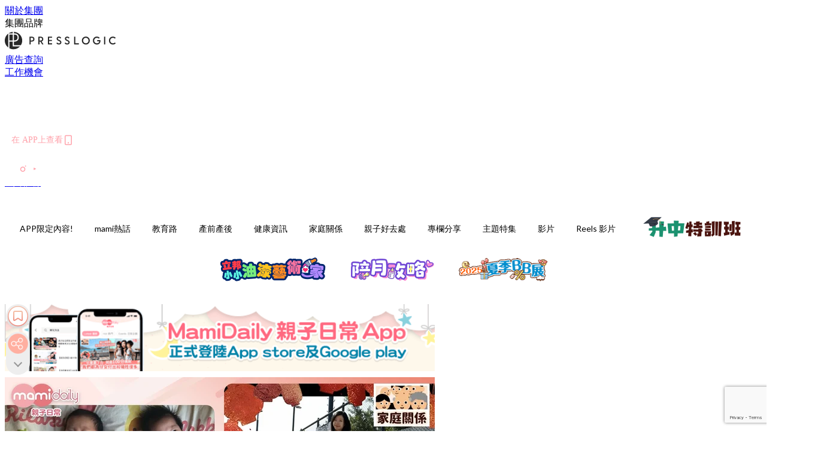

--- FILE ---
content_type: text/html; charset=utf-8
request_url: https://mamidaily.com/article/123448/%E5%AA%BD%E5%AA%BD%E5%8A%A0%E6%B2%B9-%E5%AA%BD%E5%AA%BD%E5%94%94%E6%98%93%E5%81%9A-%E7%9B%86%E9%AA%A8%E6%AD%AA-%E4%B8%83%E5%8B%9E%E5%85%AB%E5%82%B7
body_size: 42476
content:
<!doctype html>
<html data-n-head-ssr lang="zh-Hant-HK" data-n-head="%7B%22lang%22:%7B%22ssr%22:%22zh-Hant-HK%22%7D%7D">
  <head >
    <title>【媽媽分享】生仔唔係咁簡單~是愛與痛的延續</title><meta data-n-head="ssr" charset="utf-8"><meta data-n-head="ssr" data-hid="viewport" name="viewport" content="width=device-width, initial-scale=1"><meta data-n-head="ssr" property="og:site_name" content="MamiDaily 親子日常"><meta data-n-head="ssr" property="fb:pages" content="102616207126061"><meta data-n-head="ssr" property="og:locale" content="zh_HK"><meta data-n-head="ssr" name="package-version" content="v1.14.0"><meta data-n-head="ssr" name="robots" content="max-image-preview:large, max-snippet:-1, max-video-preview:-1"><meta data-n-head="ssr" name="format-detection" content="telephone=no"><meta data-n-head="ssr" data-hid="robots" name="robots" content=""><meta data-n-head="ssr" data-hid="keywords" name="keywords" content="專欄分享, 媽媽唔易做, 媽媽加油, bloggers, 盆骨"><meta data-n-head="ssr" property="fb:app_id" content="2790204947966101"><meta data-n-head="ssr" data-hid="og:image:width" property="og:image:width" content="1000"><meta data-n-head="ssr" data-hid="og:image:height" property="og:image:height" content="525"><meta data-n-head="ssr" name="description" content="生完仔之後，孖媽除咗冇咗好多 me time 和 we time 之外，條腰開始不能向前摺埋。一想向前摺或向前彎，就感到好似有肋骨插入嘅刺痛。一直都冇時間去理，而且又唔知睇邊科好，再加上唔係太影響日常生活。所以冇去理...直至最近連右腳加膝頭都痛，一直以為拉傷咗，但真係好耐都冇好...



16219994738776186474353_510619537038605_4416602998297538454_n

豬友話: 「你都咁老，可能已經退化了 ~」
我話: 「我都知我老過你，但無理由左邊無事，只退化一邊。」
看著其他舞友輕易拉筋，而我雖然老，但天生嘅筋也不算硬。
未生前，我可以做到好多動作，但依家連拉筋都痛。
決心去睇醫生同照吓條脊椎... ...
之前中醫已說我成個盆骨歪咗，但原來仲有好多問題 。
果然 七勞八傷，上段胸椎向右側、腰椎向左側彎導至生理曲度消失而引起肌肉痙攣、下段腰椎退行性改變、第四腰椎向後移位和右側盆骨過於左側。
Oh….no…..這是我的身體嗎??
我都唔知係咪陀住兩隻馬騮時搞到咁(但當時個肚真係好大)，定出世後成日咩住佢哋周圍去搞到咁。
我只知生完後，我彎低身幫佢哋換片都痛，好似有肋骨插入咁。
希望所有問題都真係只係因" data-hid="description"><meta data-n-head="ssr" property="og:title" content="【媽媽分享】生仔唔係咁簡單~是愛與痛的延續 | MamiDaily 親子日常" data-hid="og:title"><meta data-n-head="ssr" property="og:description" content="生完仔之後，孖媽除咗冇咗好多 me time 和 we time 之外，條腰開始不能向前摺埋。一想向前摺或向前彎，就感到好似有肋骨插入嘅刺痛。一直都冇時間去理，而且又唔知睇邊科好，再加上唔係太影響日常生活。所以冇去理...直至最近連右腳加膝頭都痛，一直以為拉傷咗，但真係好耐都冇好...



16219994738776186474353_510619537038605_4416602998297538454_n

豬友話: 「你都咁老，可能已經退化了 ~」
我話: 「我都知我老過你，但無理由左邊無事，只退化一邊。」
看著其他舞友輕易拉筋，而我雖然老，但天生嘅筋也不算硬。
未生前，我可以做到好多動作，但依家連拉筋都痛。
決心去睇醫生同照吓條脊椎... ...
之前中醫已說我成個盆骨歪咗，但原來仲有好多問題 。
果然 七勞八傷，上段胸椎向右側、腰椎向左側彎導至生理曲度消失而引起肌肉痙攣、下段腰椎退行性改變、第四腰椎向後移位和右側盆骨過於左側。
Oh….no…..這是我的身體嗎??
我都唔知係咪陀住兩隻馬騮時搞到咁(但當時個肚真係好大)，定出世後成日咩住佢哋周圍去搞到咁。
我只知生完後，我彎低身幫佢哋換片都痛，好似有肋骨插入咁。
希望所有問題都真係只係因" data-hid="og:description"><meta data-n-head="ssr" property="og:url" content="https://mamidaily.com/article/123448/媽媽加油-媽媽唔易做-盆骨歪-七勞八傷" data-hid="og:url"><meta data-n-head="ssr" property="og:image" content="https://image.mamidaily.com/wp-content/uploads/2021/05/bfdfdb8a.jpg" data-hid="og:image"><meta data-n-head="ssr" property="article:author" content="undefined" data-hid="article:author"><meta data-n-head="ssr" property="article:publisher" content="undefined" data-hid="article:publisher"><meta data-n-head="ssr" name="publisher" content="MamiDaily 親子日常" data-hid="publisher"><meta data-n-head="ssr" name="author" content="MamiDaily 親子日常" data-hid="author"><meta data-n-head="ssr" property="og:type" content="article" data-hid="og:type"><meta data-n-head="ssr" property="og:site_name" content="MamiDaily 親子日常" data-hid="og:site_name"><meta data-n-head="ssr" name="googlebot" content="index,follow" data-hid="googlebot"><meta data-n-head="ssr" property="fb:pages" content="102616207126061" data-hid="fb:pages"><link data-n-head="ssr" rel="icon" type="image/x-icon" href="https://assets.presslogic.com/presslogic-hk-md/static/favicon.ico"><link data-n-head="ssr" rel="shortcut icon" type="image/x-icon" href="https://assets.presslogic.com/presslogic-hk-md/static/favicon.ico"><link data-n-head="ssr" rel="apple-touch-icon" size="120x120" href="https://assets.presslogic.com/presslogic-hk-md/static/apple-touch-icon/120x120.png"><link data-n-head="ssr" rel="apple-touch-icon" size="152x152" href="https://assets.presslogic.com/presslogic-hk-md/static/apple-touch-icon/152x152.png"><link data-n-head="ssr" rel="apple-touch-icon" size="167x167" href="https://assets.presslogic.com/presslogic-hk-md/static/apple-touch-icon/167x167.png"><link data-n-head="ssr" rel="apple-touch-icon" size="180x180" href="https://assets.presslogic.com/presslogic-hk-md/static/apple-touch-icon/180x180.png"><link data-n-head="ssr" rel="dns-prefetch" href="https://connect.facebook.net" crossorigin="anonymous"><link data-n-head="ssr" rel="dns-prefetch" href="https://pagead2.googlesyndication.com" crossorigin="anonymous"><link data-n-head="ssr" rel="dns-prefetch" href="https://www.facebook.com" crossorigin="anonymous"><link data-n-head="ssr" rel="dns-prefetch" href="https://googleads.g.doubleclick.net" crossorigin="anonymous"><link data-n-head="ssr" rel="dns-prefetch" href="https://fonts.googleapis.com"><link data-n-head="ssr" rel="preconnect" href="https://fonts.googleapis.com" crossorigin="anonymous"><link data-n-head="ssr" rel="stylesheet" href="https://fonts.googleapis.com/css2?family=Lato:wght@300;400;700&amp;display=swap"><link data-n-head="ssr" rel="preload" href="https://image.mamidaily.com/wp-content/uploads/2021/05/bfdfdb8a.jpg" as="image"><link data-n-head="ssr" rel="canonical" href="https://mamidaily.com/article/123448/媽媽加油-媽媽唔易做-盆骨歪-七勞八傷" data-hid="canonical"><style data-n-head="ssr" data-hid="max-button-theme" type="text/css">
          .pl-main-article .pl-main-article__main .max-button-theme-1 {
            display: inline-block;color: #ffffff;width: 300px;height: 50px;background: rgba(255, 162, 171, 1);border: 1px solid #ffa2ab;border-radius: 10px 10px 10px 10px;margin: 0px 0px 0px 0px;text-decoration: none!important;box-sizing: content-box;box-shadow: 0px 0px 20px 0px rgba(255,162,171,0.5);
          }
          .pl-main-article .pl-main-article__main .max-button-theme-1 .max-button-text {
            display: block;font-family: Tahoma;font-size: 20px;text-align: center;font-style: normal;font-weight: bold;padding: 14px 0px 14px 0px;line-height: 1;text-shadow: 0px 0px 0px rgba(255,175,160,0);
          }

          .pl-main-article .pl-main-article__main .max-button-theme-1:hover {
            color: #ffa2ab;background: rgba(255, 255, 255, 1);border: 1px solid #ffa2ab;box-shadow: 0px 0px 20px 0px rgba(255,162,171,0.25);
          }
          .pl-main-article .pl-main-article__main .max-button-theme-1:hover .max-button-text{
            text-shadow: 0px 0px 0px rgba(51,51,51,0);
          }
        
          .pl-main-article .pl-main-article__main .max-button-theme-2 {
            display: inline-block;color: #ffffff;width: 300px;height: 50px;background: linear-gradient(rgba(246, 159, 147, 0.79) 0%, rgba(255, 189, 35, 0.79));border: 1px solid rgba(80,90,199,0);border-radius: 3px 3px 3px 3px;margin: 0px 0px 0px 0px;text-decoration: none!important;box-sizing: content-box;box-shadow: 0px 0px 10px 0px rgba(246,159,147,0.5);
          }
          .pl-main-article .pl-main-article__main .max-button-theme-2 .max-button-text {
            display: block;font-family: Tahoma;font-size: 20px;text-align: center;font-style: normal;font-weight: bold;padding: 14px 0px 14px 0px;line-height: 1;text-shadow: 0px 0px 0px rgba(80,90,199,0);
          }

          .pl-main-article .pl-main-article__main .max-button-theme-2:hover {
            color: #cccccccc;background: linear-gradient(rgba(255, 255, 255, 1) 0%, rgba(255, 255, 255, 1));border: 1px solid #cccccc;box-shadow: 0px 0px 10px 0px rgba(226,226,226,0.5);
          }
          .pl-main-article .pl-main-article__main .max-button-theme-2:hover .max-button-text{
            text-shadow: 0px 0px 0px rgba(51,51,51,0);
          }
        
          .pl-main-article .pl-main-article__main .max-button-theme-3 {
            display: inline-block;color: #e7a9ae;width: 300px;height: 50px;background: linear-gradient(rgba(255, 255, 255, 1) 45%, rgba(255, 255, 255, 1));border: 2px solid #ffffff;border-radius: 4px 4px 4px 4px;margin: 0px 0px 0px 0px;text-decoration: none!important;box-sizing: content-box;box-shadow: 0px 0px 2px 0px #e7a9ae;
          }
          .pl-main-article .pl-main-article__main .max-button-theme-3 .max-button-text {
            display: block;font-family: Tahoma;font-size: 15px;text-align: center;font-style: normal;font-weight: normal;padding: 18px 0px 0px 0px;line-height: 1;text-shadow: 0px 0px 0px #e7a9ae;
          }

          .pl-main-article .pl-main-article__main .max-button-theme-3:hover {
            color: #ffffff;background: linear-gradient(rgba(231, 169, 174, 1) 45%, rgba(231, 169, 174, 1));border: 2px solid #ffffff;box-shadow: 0px 0px 2px 0px #e7a9ae;
          }
          .pl-main-article .pl-main-article__main .max-button-theme-3:hover .max-button-text{
            text-shadow: 0px 0px 0px #333333;
          }
        
          .pl-main-article .pl-main-article__main .max-button-theme-4 {
            display: inline-block;color: #ffffff;width: 350px;height: 50px;background: rgba(255, 162, 171, 1);border: 2px solid #ffa2ab;border-radius: 4px 4px 4px 4px;margin: 0px 0px 0px 0px;text-decoration: none!important;box-sizing: content-box;box-shadow: 0px 0px 2px 0px rgba(255,162,171,0.5);
          }
          .pl-main-article .pl-main-article__main .max-button-theme-4 .max-button-text {
            display: block;font-family: Tahoma;font-size: 20px;text-align: center;font-style: normal;font-weight: bold;padding: 14px 0px 14px 0px;line-height: 1;text-shadow: 0px 0px 0px rgba(255,175,160,0);
          }

          .pl-main-article .pl-main-article__main .max-button-theme-4:hover {
            color: #ffa2ab;background: rgba(255, 255, 255, 1);border: 2px solid #ffa2ab;box-shadow: 0px 0px 2px 0px rgba(255,162,171,0.5);
          }
          .pl-main-article .pl-main-article__main .max-button-theme-4:hover .max-button-text{
            text-shadow: 0px 0px 0px rgba(255,175,160,0);
          }
        </style><script data-n-head="ssr" src="https://platform.instagram.com/en_US/embeds.js" async></script><script data-n-head="ssr" data-hid="gtm-script">window['dataLayer']=[];if(!window._gtm_init){window._gtm_init=1;(function (w,n,d,m,e,p){w[d]=(w[d]==1||n[d]=='yes'||n[d]==1||n[m]==1||(w[e]&&w[e][p]&&w[e][p]()))?1:0})(window,navigator,'doNotTrack','msDoNotTrack','external','msTrackingProtectionEnabled');(function(w,d,s,l,x,y){w[x]={};w._gtm_inject=function(i){if(w.doNotTrack||w[x][i])return;w[x][i]=1;w[l]=w[l]||[];w[l].push({'gtm.start':new Date().getTime(),event:'gtm.js'});var f=d.getElementsByTagName(s)[0],j=d.createElement(s);j.defer=true;j.src='https://www.googletagmanager.com/gtm.js?id='+i;f.parentNode.insertBefore(j,f);}})(window,document,'script','dataLayer','_gtm_ids','_gtm_inject')};["GTM-PRD2XB9"].forEach(function(i){window._gtm_inject(i)})</script><script data-n-head="ssr" type="application/ld+json">{"@context":"https://schema.org","@type":"NewsArticle","mainEntityOfPage":{"@type":"WebPage","@id":"https://mamidaily.com/article/123448/媽媽加油-媽媽唔易做-盆骨歪-七勞八傷"},"headline":"【媽媽分享】生仔唔係咁簡單~是愛與痛的延續","image":["https://image.mamidaily.com/wp-content/uploads/2021/05/bfdfdb8a.jpg"],"datePublished":"2021-05-26T03:27:00Z","dateModified":"2021-05-26T18:38:17.000Z","author":{"@type":"Person","name":"龍鳯孖媽"},"publisher":{"@type":"Organization","name":"MamiDaily 親子日常","url":"https://mamidaily.com","logo":{"@type":"imageObject","url":"https://assets.presslogic.com/presslogic-hk-md/static/favicon.ico"}},"keywords":["專欄分享","媽媽唔易做","媽媽加油","bloggers","盆骨"]}</script><link rel="preload" href="/_nuxt/246674a.js" as="script"><link rel="preload" href="/_nuxt/1db865f.js" as="script"><link rel="preload" href="/_nuxt/9e28da5.js" as="script"><link rel="preload" href="/_nuxt/a719eb7.js" as="script"><link rel="preload" href="/_nuxt/2c64e40.js" as="script"><link rel="preload" href="/_nuxt/17ecfa3.js" as="script"><link rel="preload" href="/_nuxt/vendors/app/14b916ce.3e1d42b.css" as="style"><link rel="preload" href="/_nuxt/c32f39c.js" as="script"><link rel="preload" href="/_nuxt/e995d50.js" as="script"><link rel="preload" href="/_nuxt/b508b43.js" as="script"><link rel="preload" href="/_nuxt/97c06ae.js" as="script"><link rel="preload" href="/_nuxt/153ee37.js" as="script"><link rel="preload" href="/_nuxt/a40dd44.js" as="script"><link rel="preload" href="/_nuxt/vendors/app/fca7f372.48c6e19.css" as="style"><link rel="preload" href="/_nuxt/d28a844.js" as="script"><link rel="preload" href="/_nuxt/vendors/app/f1283a41.11a5785.css" as="style"><link rel="preload" href="/_nuxt/b17cf6f.js" as="script"><link rel="preload" href="/_nuxt/8c5475e.js" as="script"><link rel="preload" href="/_nuxt/51ecb00.js" as="script"><link rel="preload" href="/_nuxt/f574e99.js" as="script"><link rel="preload" href="/_nuxt/081cfe1.js" as="script"><link rel="preload" href="/_nuxt/263b435.js" as="script"><link rel="preload" href="/_nuxt/bb0d7f7.js" as="script"><link rel="preload" href="/_nuxt/09d35bc.js" as="script"><link rel="preload" href="/_nuxt/c977921.js" as="script"><link rel="preload" href="/_nuxt/693b350.js" as="script"><link rel="preload" href="/_nuxt/7f9eb85.js" as="script"><link rel="preload" href="/_nuxt/vendors/app/6586b30a.4026b20.css" as="style"><link rel="preload" href="/_nuxt/e70073a.js" as="script"><link rel="preload" href="/_nuxt/0524826.js" as="script"><link rel="preload" href="/_nuxt/81f908e.js" as="script"><link rel="preload" href="/_nuxt/vendors/app/e0ed5ff5.a5e3790.css" as="style"><link rel="preload" href="/_nuxt/84d9822.js" as="script"><link rel="preload" href="/_nuxt/fc7a213.js" as="script"><link rel="preload" href="/_nuxt/838086b.js" as="script"><link rel="preload" href="/_nuxt/1a28746.js" as="script"><link rel="preload" href="/_nuxt/78fddd6.js" as="script"><link rel="preload" href="/_nuxt/vendors/app/ec8c427e.5959bde.css" as="style"><link rel="preload" href="/_nuxt/2451b24.js" as="script"><link rel="preload" href="/_nuxt/dbff171.js" as="script"><link rel="preload" href="/_nuxt/app/f69643ec.b08e073.css" as="style"><link rel="preload" href="/_nuxt/e05c94a.js" as="script"><link rel="preload" href="/_nuxt/app/d8ec8592.60b91d0.css" as="style"><link rel="preload" href="/_nuxt/6bf7b5f.js" as="script"><link rel="preload" href="/_nuxt/app/fdb9d3a8.e122e88.css" as="style"><link rel="preload" href="/_nuxt/67dac80.js" as="script"><link rel="preload" href="/_nuxt/dbe3394.js" as="script"><link rel="preload" href="/_nuxt/app/890ca723.6da73e7.css" as="style"><link rel="preload" href="/_nuxt/57b13e6.js" as="script"><link rel="preload" href="/_nuxt/25d11ac.js" as="script"><link rel="preload" href="/_nuxt/app/01d99f6b.c2bf4b0.css" as="style"><link rel="preload" href="/_nuxt/1cf2be9.js" as="script"><link rel="preload" href="/_nuxt/8.8054021.css" as="style"><link rel="preload" href="/_nuxt/ccd14a4.js" as="script"><link rel="preload" href="/_nuxt/28.57e2d57.css" as="style"><link rel="preload" href="/_nuxt/df4ce32.js" as="script"><link rel="preload" href="/_nuxt/24.60d0b26.css" as="style"><link rel="preload" href="/_nuxt/bb46622.js" as="script"><link rel="preload" href="/_nuxt/45.ae061d8.css" as="style"><link rel="preload" href="/_nuxt/58d65fc.js" as="script"><link rel="preload" href="/_nuxt/be05a5a.js" as="script"><link rel="preload" href="/_nuxt/3dac081.js" as="script"><link rel="preload" href="/_nuxt/pages/article/_wpid/_title/01e7b97c.89503f9.css" as="style"><link rel="preload" href="/_nuxt/b6cde03.js" as="script"><link rel="preload" href="/_nuxt/171.acbccd8.css" as="style"><link rel="preload" href="/_nuxt/4daa718.js" as="script"><link rel="preload" href="/_nuxt/1.aff56ec.css" as="style"><link rel="preload" href="/_nuxt/78bb860.js" as="script"><link rel="preload" href="/_nuxt/152.ed68f9f.css" as="style"><link rel="preload" href="/_nuxt/e920d9b.js" as="script"><link rel="preload" href="/_nuxt/11.5dcfdbb.css" as="style"><link rel="preload" href="/_nuxt/459f497.js" as="script"><link rel="preload" href="/_nuxt/6.b092481.css" as="style"><link rel="preload" href="/_nuxt/0ed6662.js" as="script"><link rel="preload" href="/_nuxt/26.5819676.css" as="style"><link rel="preload" href="/_nuxt/e57f60c.js" as="script"><link rel="preload" href="/_nuxt/12.c5d068e.css" as="style"><link rel="preload" href="/_nuxt/94982db.js" as="script"><link rel="preload" href="/_nuxt/23.9b806a0.css" as="style"><link rel="preload" href="/_nuxt/6d3594b.js" as="script"><link rel="preload" href="/_nuxt/21.6b19619.css" as="style"><link rel="preload" href="/_nuxt/5c81ef3.js" as="script"><link rel="stylesheet" href="/_nuxt/vendors/app/14b916ce.3e1d42b.css"><link rel="stylesheet" href="/_nuxt/vendors/app/fca7f372.48c6e19.css"><link rel="stylesheet" href="/_nuxt/vendors/app/f1283a41.11a5785.css"><link rel="stylesheet" href="/_nuxt/vendors/app/6586b30a.4026b20.css"><link rel="stylesheet" href="/_nuxt/vendors/app/e0ed5ff5.a5e3790.css"><link rel="stylesheet" href="/_nuxt/vendors/app/ec8c427e.5959bde.css"><link rel="stylesheet" href="/_nuxt/app/f69643ec.b08e073.css"><link rel="stylesheet" href="/_nuxt/app/d8ec8592.60b91d0.css"><link rel="stylesheet" href="/_nuxt/app/fdb9d3a8.e122e88.css"><link rel="stylesheet" href="/_nuxt/app/890ca723.6da73e7.css"><link rel="stylesheet" href="/_nuxt/app/01d99f6b.c2bf4b0.css"><link rel="stylesheet" href="/_nuxt/8.8054021.css"><link rel="stylesheet" href="/_nuxt/28.57e2d57.css"><link rel="stylesheet" href="/_nuxt/24.60d0b26.css"><link rel="stylesheet" href="/_nuxt/45.ae061d8.css"><link rel="stylesheet" href="/_nuxt/pages/article/_wpid/_title/01e7b97c.89503f9.css"><link rel="stylesheet" href="/_nuxt/171.acbccd8.css"><link rel="stylesheet" href="/_nuxt/1.aff56ec.css"><link rel="stylesheet" href="/_nuxt/152.ed68f9f.css"><link rel="stylesheet" href="/_nuxt/11.5dcfdbb.css"><link rel="stylesheet" href="/_nuxt/6.b092481.css"><link rel="stylesheet" href="/_nuxt/26.5819676.css"><link rel="stylesheet" href="/_nuxt/12.c5d068e.css"><link rel="stylesheet" href="/_nuxt/23.9b806a0.css"><link rel="stylesheet" href="/_nuxt/21.6b19619.css">
  </head>
  <body >
    <noscript data-n-head="ssr" data-hid="gtm-noscript" data-pbody="true"><iframe src="https://www.googletagmanager.com/ns.html?id=GTM-PRD2XB9&" height="0" width="0" style="display:none;visibility:hidden" title="gtm"></iframe></noscript><div data-server-rendered="true" id="__nuxt"><!----><div id="__layout"><div class="desktop-layout"><div id="page-ga" hidden="hidden">
    UA-75313505-14
  </div> <div id="page-ga4" hidden="hidden">
    G-EXDDR00RRN
  </div> <div id="page-slug" hidden="hidden">
    mami
  </div> <!----> <div><!----> <div class="anymind-interstitial"></div> <div class="anymind-anchorad"></div> <!----> <div><div><div id="top-banner-ad" class="top-banner-ad-container container top-banner-ad-desktop"><div data-key="Top2_D" class="ad-slot-script-wrap no-space" data-v-6bf17631><div id="ad-id-qy6eji" data-v-6bf17631></div></div></div></div> <header id="header" class="app-header"><div class="app-header__top-nav"><div class="app-header__top-nav-item"><a href="https://www.presslogic.ai/" target="_blank">
        關於集團
      </a></div> <div class="app-header__top-nav-item el-dropdown"><div>
        集團品牌<i class="el-icon-arrow-down el-icon--right"></i></div> <ul class="el-dropdown-menu el-popper app-header__top-nav-brand" style="display:none;"><li tabindex="-1" class="el-dropdown-menu__item"><!----><a href="https://girlstyle.com" target="_blank">GirlStyle 女生日常</a></li><li tabindex="-1" class="el-dropdown-menu__item"><!----><a href="https://holidaysmart.io" target="_blank">HolidaySmart 假期日常</a></li><li tabindex="-1" class="el-dropdown-menu__item"><!----><a href="https://jomexplore.io" target="_blank">Jom Explore</a></li><li tabindex="-1" class="el-dropdown-menu__item"><!----><a href="https://businessfocus.io" target="_blank">BusinessFocus</a></li><li tabindex="-1" class="el-dropdown-menu__item"><!----><a href="https://mamidaily.com" target="_blank">MamiDaily 親子日常</a></li><li tabindex="-1" class="el-dropdown-menu__item"><!----><a href="https://urbanlifehk.com" target="_blank">UrbanLife Health 健康新態度</a></li><li tabindex="-1" class="el-dropdown-menu__item"><!----><a href="https://topbeautyhk.com" target="_blank">TopBeauty</a></li><li tabindex="-1" class="el-dropdown-menu__item"><!----><a href="https://poplady-mag.com" target="_blank">POPLADY</a></li><li tabindex="-1" class="el-dropdown-menu__item"><!----><a href="https://thekdaily.com" target="_blank">Kdaily 韓粉日常</a></li><li tabindex="-1" class="el-dropdown-menu__item"><!----><a href="https://thepetcity.co" target="_blank">PetCity 毛孩日常</a></li><li tabindex="-1" class="el-dropdown-menu__item"><!----><a href="https://www.baby-kingdom.com/forum.php" target="_blank">Baby-Kingdom</a></li><li tabindex="-1" class="el-dropdown-menu__item"><!----><a href="https://www.edu-kingdom.com/" target="_blank">Edu-Kingdom</a></li><li tabindex="-1" class="el-dropdown-menu__item"><!----><a href="https://medialens.io" target="_blank">MediaLens</a></li><li tabindex="-1" class="el-dropdown-menu__item"><!----><a href="https://www.tapnow.com/zh-HK/" target="_blank">TapNow</a></li><li tabindex="-1" class="el-dropdown-menu__item"><!----><a href="https://www.maxlytics.io" target="_blank">Maxlytics</a></li><li tabindex="-1" class="el-dropdown-menu__item"><!----><a href="https://echomaker.io/" target="_blank">EchoMaker</a></li><li tabindex="-1" class="el-dropdown-menu__item"><!----><a href="https://www.eventvibe.io/" target="_blank">EventVibe</a></li><li tabindex="-1" class="el-dropdown-menu__item"><!----><a href="https://www.facevibe.ai/" target="_blank">FaceVibe</a></li><li tabindex="-1" class="el-dropdown-menu__item"><!----><a href="https://www.mintinglabs.com/" target="_blank">Mintinglabs</a></li></ul></div> <div class="app-header__top-nav-item"><a href="https://www.presslogic.ai/" target="_blank"><img src="https://assets.presslogic.com/static/images/logo/presslogic-logo.svg" alt="presslogic-logo"></a></div> <div class="app-header__top-nav-item"><a href="/advertise" target="_blank">
        廣告查詢
      </a></div> <div class="app-header__top-nav-item"><a href="https://www.presslogic.ai/career" target="_blank">
        工作機會
      </a></div></div> <div class="app-header__main"><a href="/" title="MamiDaily 親子日常" class="app-header__home-link nuxt-link-active"><img src="https://assets.presslogic.com/presslogic-hk-md/static/images/layout-logo.png" srcset="https://assets.presslogic.com/presslogic-hk-md/static/images/layout-logo@2x.png 2x, https://assets.presslogic.com/presslogic-hk-md/static/images/layout-logo@3x.png 3x" id="logo" alt="MamiDaily 親子日常" class="pl-retina-img"></a> <div class="app-header__container"><!----> <div class="top-header-nav"><div class="header-app-promotion"><div class="header-app-promotion__button header-app-promotion__button--trigger"><span class="header-app-promotion__button-text">在 APP上查看</span> <img src="https://assets.presslogic.com/presslogic-hk-md/static/images/header-icon-smartphone--primary.png" srcset="https://assets.presslogic.com/presslogic-hk-md/static/images/header-icon-smartphone--primary@2x.png 2x, https://assets.presslogic.com/presslogic-hk-md/static/images/header-icon-smartphone--primary@3x.png 3x" class="pl-retina-img header-app-promotion__button-icon"></div> <div class="el-dialog__wrapper" style="display:none;"><div role="dialog" aria-modal="true" aria-label="dialog" class="el-dialog header-app-promotion__app-popup" style="margin-top:15vh;"><div class="el-dialog__header"><span class="el-dialog__title"></span><button type="button" aria-label="Close" class="el-dialog__headerbtn"><i class="el-dialog__close el-icon el-icon-close"></i></button></div><!----><!----></div></div></div> <a href="/search" aria-label="search" class="header-search-link"><img src="https://assets.presslogic.com/presslogic-hk-md/static/images/header-icon-search.svg" class="header-search-link__icon"></a> <div class="top-header-nav__social"><a href="https://www.facebook.com/mamidaily.hk" target="_blank" rel="noopener noreferrer" class="top-header-nav__link"><img src="https://assets.presslogic.com/presslogic-hk-md/static/images/header-icon-facebook.svg" alt="facebook" class="top-header-nav__icon"></a><a href="https://www.instagram.com/mamidaily.hk/" target="_blank" rel="noopener noreferrer" class="top-header-nav__link"><img src="https://assets.presslogic.com/presslogic-hk-md/static/images/header-icon-instagram.svg" alt="instagram" class="top-header-nav__icon"></a><a href="https://www.youtube.com/channel/UCQS5fkeQ3YPyHjrUoAeXbOg" target="_blank" rel="noopener noreferrer" class="top-header-nav__link"><img src="https://assets.presslogic.com/presslogic-hk-md/static/images/header-icon-youtube.svg" alt="youtube" class="top-header-nav__icon"></a></div> <!----></div></div></div> <!----> <!----></header> <header id="header-small" class="collapsing-header" style="display:none;"><div class="collapsing-header__container"><a href="https://www.presslogic.ai/" target="_blank" rel="noopener noreferrer" class="collapsing-header__group-link"><img src="https://assets.presslogic.com/static/images/logo/presslogic-logo-w.svg" alt="presslogic-logo" class="collapsing-header__group-logo"></a> <a href="/" title="MamiDaily 親子日常" class="collapsing-header__home-link nuxt-link-active"><img src="https://assets.presslogic.com/presslogic-hk-md/static/images/loading.png" alt="MamiDaily 親子日常" class="collapsing-header__home-logo mami"></a> <div class="collapsing-header__menu"><div class="desktop-header-navigation container"><ul class="desktop-header-navigation__menu" style="margin-left:0px;"><li class="desktop-header-navigation__menu-item"><a href="/category/app-only-content" class="desktop-header-navigation__menu-link"><span>APP限定內容!</span></a> <div class="desktop-header-navigation__sub-menu-wrap" style="display:none;"><ul class="desktop-header-navigation__sub-menu"><li class="desktop-header-navigation__sub-menu-item"><a href="/category/app-only-content" class="desktop-header-navigation__sub-menu-link">
              All 全部
            </a></li> </ul> <!----></div></li><li class="desktop-header-navigation__menu-item"><a href="/category/mami-hottopics" class="desktop-header-navigation__menu-link"><span>mami熱話</span></a> <div class="desktop-header-navigation__sub-menu-wrap" style="display:none;"><ul class="desktop-header-navigation__sub-menu"><li class="desktop-header-navigation__sub-menu-item"><a href="/category/mami-hottopics" class="desktop-header-navigation__sub-menu-link">
              All 全部
            </a></li> <li class="desktop-header-navigation__sub-menu-item"><a href="/category/parents-news" class="desktop-header-navigation__sub-menu-link">
              親子新聞
            </a></li><li class="desktop-header-navigation__sub-menu-item"><a href="/category/celebrityfamily" class="desktop-header-navigation__sub-menu-link">
              明星家庭
            </a></li><li class="desktop-header-navigation__sub-menu-item"><a href="/category/jetso" class="desktop-header-navigation__sub-menu-link">
              著數優惠
            </a></li><li class="desktop-header-navigation__sub-menu-item"><a href="/category/funny" class="desktop-header-navigation__sub-menu-link">
              湊B趣聞
            </a></li></ul> <!----></div></li><li class="desktop-header-navigation__menu-item"><a href="/category/edu" class="desktop-header-navigation__menu-link"><span>教育路</span></a> <div class="desktop-header-navigation__sub-menu-wrap" style="display:none;"><ul class="desktop-header-navigation__sub-menu"><li class="desktop-header-navigation__sub-menu-item"><a href="/category/edu" class="desktop-header-navigation__sub-menu-link">
              All 全部
            </a></li> <li class="desktop-header-navigation__sub-menu-item"><a href="/category/edu-bureau" class="desktop-header-navigation__sub-menu-link">
              教育局消息
            </a></li><li class="desktop-header-navigation__sub-menu-item"><a href="/category/primaryschool" class="desktop-header-navigation__sub-menu-link">
              小一入學
            </a></li><li class="desktop-header-navigation__sub-menu-item"><a href="/category/secondary-school" class="desktop-header-navigation__sub-menu-link">
              升中入學
            </a></li><li class="desktop-header-navigation__sub-menu-item"><a href="/category/kindergarten" class="desktop-header-navigation__sub-menu-link">
              幼稚園入學
            </a></li><li class="desktop-header-navigation__sub-menu-item"><a href="/category/school" class="desktop-header-navigation__sub-menu-link">
              學校大全
            </a></li><li class="desktop-header-navigation__sub-menu-item"><a href="/category/school-expert" class="desktop-header-navigation__sub-menu-link">
              專家分享
            </a></li><li class="desktop-header-navigation__sub-menu-item"><a href="/category/educate-child" class="desktop-header-navigation__sub-menu-link">
              教育心得
            </a></li><li class="desktop-header-navigation__sub-menu-item"><a href="/category/studyabroad" class="desktop-header-navigation__sub-menu-link">
              海外升學
            </a></li></ul> <!----></div></li><li class="desktop-header-navigation__menu-item"><a href="/category/new-mami" class="desktop-header-navigation__menu-link"><span>產前產後</span></a> <div class="desktop-header-navigation__sub-menu-wrap" style="display:none;"><ul class="desktop-header-navigation__sub-menu"><li class="desktop-header-navigation__sub-menu-item"><a href="/category/new-mami" class="desktop-header-navigation__sub-menu-link">
              All 全部
            </a></li> <li class="desktop-header-navigation__sub-menu-item"><a href="/category/pregnant" class="desktop-header-navigation__sub-menu-link">
              懷孕心得
            </a></li><li class="desktop-header-navigation__sub-menu-item"><a href="/category/educate-baby" class="desktop-header-navigation__sub-menu-link">
              育嬰貼士
            </a></li></ul> <!----></div></li><li class="desktop-header-navigation__menu-item"><a href="/category/health" class="desktop-header-navigation__menu-link"><span>健康資訊</span></a> <div class="desktop-header-navigation__sub-menu-wrap" style="display:none;"><ul class="desktop-header-navigation__sub-menu"><li class="desktop-header-navigation__sub-menu-item"><a href="/category/health" class="desktop-header-navigation__sub-menu-link">
              All 全部
            </a></li> <li class="desktop-header-navigation__sub-menu-item"><a href="/category/babyhealth" class="desktop-header-navigation__sub-menu-link">
              兒童健康
            </a></li><li class="desktop-header-navigation__sub-menu-item"><a href="/category/mamihealth" class="desktop-header-navigation__sub-menu-link">
              女性健康
            </a></li><li class="desktop-header-navigation__sub-menu-item"><a href="/category/vaccine" class="desktop-header-navigation__sub-menu-link">
              疫苗接種
            </a></li><li class="desktop-header-navigation__sub-menu-item"><a href="/category/mentalhealth" class="desktop-header-navigation__sub-menu-link">
              學生精神健康
            </a></li><li class="desktop-header-navigation__sub-menu-item"><a href="/category/healthy-recipe" class="desktop-header-navigation__sub-menu-link">
              健康食譜
            </a></li></ul> <!----></div></li><li class="desktop-header-navigation__menu-item"><a href="/category/family-relationship" class="desktop-header-navigation__menu-link"><span>家庭關係</span></a> <div class="desktop-header-navigation__sub-menu-wrap" style="display:none;"><ul class="desktop-header-navigation__sub-menu"><li class="desktop-header-navigation__sub-menu-item"><a href="/category/family-relationship" class="desktop-header-navigation__sub-menu-link">
              All 全部
            </a></li> <li class="desktop-header-navigation__sub-menu-item"><a href="/category/spousal-relationship" class="desktop-header-navigation__sub-menu-link">
              夫妻關係
            </a></li></ul> <!----></div></li><li class="desktop-header-navigation__menu-item"><a href="/category/leisure" class="desktop-header-navigation__menu-link"><span>親子好去處</span></a> <div class="desktop-header-navigation__sub-menu-wrap" style="display:none;"><ul class="desktop-header-navigation__sub-menu"><li class="desktop-header-navigation__sub-menu-item"><a href="/category/leisure" class="desktop-header-navigation__sub-menu-link">
              All 全部
            </a></li> <li class="desktop-header-navigation__sub-menu-item"><a href="/category/local-play" class="desktop-header-navigation__sub-menu-link">
              親子活動
            </a></li><li class="desktop-header-navigation__sub-menu-item"><a href="/category/travel" class="desktop-header-navigation__sub-menu-link">
              親子旅遊
            </a></li></ul> <!----></div></li><li class="desktop-header-navigation__menu-item"><a href="/category/bloggers" class="desktop-header-navigation__menu-link"><span>專欄分享</span></a> <div class="desktop-header-navigation__sub-menu-wrap" style="display:none;"><ul class="desktop-header-navigation__sub-menu"><li class="desktop-header-navigation__sub-menu-item"><a href="/category/bloggers" class="desktop-header-navigation__sub-menu-link">
              All 全部
            </a></li> <li class="desktop-header-navigation__sub-menu-item"><a href="/category/parentingexpert" class="desktop-header-navigation__sub-menu-link">
              育兒專家
            </a></li><li class="desktop-header-navigation__sub-menu-item"><a href="/category/educationalleader" class="desktop-header-navigation__sub-menu-link">
              教育領袖
            </a></li><li class="desktop-header-navigation__sub-menu-item"><a href="/category/educationexpert" class="desktop-header-navigation__sub-menu-link">
              升學顧問
            </a></li><li class="desktop-header-navigation__sub-menu-item"><a href="/category/healthanddoctor" class="desktop-header-navigation__sub-menu-link">
              醫生與你
            </a></li><li class="desktop-header-navigation__sub-menu-item"><a href="/category/blogger" class="desktop-header-navigation__sub-menu-link">
              bloggers
            </a></li></ul> <!----></div></li><li class="desktop-header-navigation__menu-item"><a href="/category/features" class="desktop-header-navigation__menu-link"><span>主題特集</span></a> <div class="desktop-header-navigation__sub-menu-wrap" style="display:none;"><ul class="desktop-header-navigation__sub-menu"><li class="desktop-header-navigation__sub-menu-item"><a href="/category/features" class="desktop-header-navigation__sub-menu-link">
              All 全部
            </a></li> <li class="desktop-header-navigation__sub-menu-item"><a href="/category/stemeducation" class="desktop-header-navigation__sub-menu-link">
              【STEM教育】
            </a></li><li class="desktop-header-navigation__sub-menu-item"><a href="/category/positiveeducation" class="desktop-header-navigation__sub-menu-link">
              【正向教育】
            </a></li></ul> <!----></div></li> <li class="desktop-header-navigation__menu-item"><a href="/videos" class="pl-menu-link pl-menu-link--98 pl-menu-link--text desktop-header-navigation__menu-link">影片</a></li><li class="desktop-header-navigation__menu-item"><a href="/igvideos" class="pl-menu-link pl-menu-link--182 pl-menu-link--text desktop-header-navigation__menu-link">Reels 影片</a></li><li class="desktop-header-navigation__menu-item"><a href="/tag-showcase/edu_secondaryschool" class="pl-menu-link pl-menu-link--161 pl-menu-link--image desktop-header-navigation__menu-link"><img alt="升中特訓班" src="https://assets.presslogic.com/presslogic-hk-md/static/images/loading.png" class="pl-menu-link__img" width="183px" height="40px"></a></li><li class="desktop-header-navigation__menu-item"><a href="/article/222558/%E3%80%90%E5%A1%AB%E8%89%B2%E6%AF%94%E8%B3%BD%E6%8B%9B%E5%8B%9F%E3%80%91%E5%B0%8F%E6%9C%8B%E5%8F%8B%E5%BF%83%E7%9B%AE%E4%B8%AD%E6%9C%80%E5%96%9C%E6%84%9B%E7%9A%84%E5%AE%B6%E5%B1%85%E8%89%B2%E5%BD%A9" class="pl-menu-link pl-menu-link--194 pl-menu-link--text desktop-header-navigation__menu-link">立邦小小油漆藝術·家</a></li><li class="desktop-header-navigation__menu-item"><a href="/tag-showcase/postpartumcare" target="_blank" class="pl-menu-link pl-menu-link--199 pl-menu-link--image desktop-header-navigation__menu-link"><img alt="陪月攻略" src="https://assets.presslogic.com/presslogic-hk-md/static/images/loading.png" class="pl-menu-link__img" width="150px" height="40px"></a></li><li class="desktop-header-navigation__menu-item"><a href="/article/235433/" class="pl-menu-link pl-menu-link--247 pl-menu-link--text desktop-header-navigation__menu-link">2025夏季BB展 </a></li></ul></div></div> <div class="header-app-promotion"><div class="header-app-promotion__button header-app-promotion__button--trigger"><span class="header-app-promotion__button-text">在 APP上查看</span> <img src="https://assets.presslogic.com/presslogic-hk-md/static/images/header-icon-smartphone--primary.png" srcset="https://assets.presslogic.com/presslogic-hk-md/static/images/header-icon-smartphone--primary@2x.png 2x, https://assets.presslogic.com/presslogic-hk-md/static/images/header-icon-smartphone--primary@3x.png 3x" class="pl-retina-img header-app-promotion__button-icon"></div> <div class="el-dialog__wrapper" style="display:none;"><div role="dialog" aria-modal="true" aria-label="dialog" class="el-dialog header-app-promotion__app-popup" style="margin-top:15vh;"><div class="el-dialog__header"><span class="el-dialog__title"></span><button type="button" aria-label="Close" class="el-dialog__headerbtn"><i class="el-dialog__close el-icon el-icon-close"></i></button></div><!----><!----></div></div></div> <a href="/search" aria-label="search" class="header-search-link"><img src="https://assets.presslogic.com/presslogic-hk-md/static/images/header-icon-search.svg" class="header-search-link__icon"></a> <!----></div></header> <div class="default-layout-wrap" style="background:#FFFFFF;"><div id="main-navigation" class="main-navigation container"><ul class="main-navigation__menu"><li class="main-navigation__menu-item"><a href="/category/app-only-content" class="main-navigation__menu-link">
        APP限定內容!
      </a> <div class="main-navigation__sub-menu-wrap" style="display:none;"><ul class="main-navigation__sub-menu"></ul> <!----></div></li><li class="main-navigation__menu-item"><a href="/category/mami-hottopics" class="main-navigation__menu-link">
        mami熱話
      </a> <div class="main-navigation__sub-menu-wrap" style="display:none;"><ul class="main-navigation__sub-menu"><li class="main-navigation__sub-menu-item"><a href="/category/parents-news" class="main-navigation__sub-menu-link">
                親子新聞
              </a></li><li class="main-navigation__sub-menu-item"><a href="/category/celebrityfamily" class="main-navigation__sub-menu-link">
                明星家庭
              </a></li><li class="main-navigation__sub-menu-item"><a href="/category/jetso" class="main-navigation__sub-menu-link">
                著數優惠
              </a></li><li class="main-navigation__sub-menu-item"><a href="/category/funny" class="main-navigation__sub-menu-link">
                湊B趣聞
              </a></li></ul> <!----></div></li><li class="main-navigation__menu-item"><a href="/category/edu" class="main-navigation__menu-link">
        教育路
      </a> <div class="main-navigation__sub-menu-wrap" style="display:none;"><ul class="main-navigation__sub-menu"><li class="main-navigation__sub-menu-item"><a href="/category/edu-bureau" class="main-navigation__sub-menu-link">
                教育局消息
              </a></li><li class="main-navigation__sub-menu-item"><a href="/category/primaryschool" class="main-navigation__sub-menu-link">
                小一入學
              </a></li><li class="main-navigation__sub-menu-item"><a href="/category/secondary-school" class="main-navigation__sub-menu-link">
                升中入學
              </a></li><li class="main-navigation__sub-menu-item"><a href="/category/kindergarten" class="main-navigation__sub-menu-link">
                幼稚園入學
              </a></li><li class="main-navigation__sub-menu-item"><a href="/category/school" class="main-navigation__sub-menu-link">
                學校大全
              </a></li><li class="main-navigation__sub-menu-item"><a href="/category/school-expert" class="main-navigation__sub-menu-link">
                專家分享
              </a></li><li class="main-navigation__sub-menu-item"><a href="/category/educate-child" class="main-navigation__sub-menu-link">
                教育心得
              </a></li><li class="main-navigation__sub-menu-item"><a href="/category/studyabroad" class="main-navigation__sub-menu-link">
                海外升學
              </a></li></ul> <!----></div></li><li class="main-navigation__menu-item"><a href="/category/new-mami" class="main-navigation__menu-link">
        產前產後
      </a> <div class="main-navigation__sub-menu-wrap" style="display:none;"><ul class="main-navigation__sub-menu"><li class="main-navigation__sub-menu-item"><a href="/category/pregnant" class="main-navigation__sub-menu-link">
                懷孕心得
              </a></li><li class="main-navigation__sub-menu-item"><a href="/category/educate-baby" class="main-navigation__sub-menu-link">
                育嬰貼士
              </a></li></ul> <!----></div></li><li class="main-navigation__menu-item"><a href="/category/health" class="main-navigation__menu-link">
        健康資訊
      </a> <div class="main-navigation__sub-menu-wrap" style="display:none;"><ul class="main-navigation__sub-menu"><li class="main-navigation__sub-menu-item"><a href="/category/babyhealth" class="main-navigation__sub-menu-link">
                兒童健康
              </a></li><li class="main-navigation__sub-menu-item"><a href="/category/mamihealth" class="main-navigation__sub-menu-link">
                女性健康
              </a></li><li class="main-navigation__sub-menu-item"><a href="/category/vaccine" class="main-navigation__sub-menu-link">
                疫苗接種
              </a></li><li class="main-navigation__sub-menu-item"><a href="/category/mentalhealth" class="main-navigation__sub-menu-link">
                學生精神健康
              </a></li><li class="main-navigation__sub-menu-item"><a href="/category/healthy-recipe" class="main-navigation__sub-menu-link">
                健康食譜
              </a></li></ul> <!----></div></li><li class="main-navigation__menu-item"><a href="/category/family-relationship" class="main-navigation__menu-link">
        家庭關係
      </a> <div class="main-navigation__sub-menu-wrap" style="display:none;"><ul class="main-navigation__sub-menu"><li class="main-navigation__sub-menu-item"><a href="/category/spousal-relationship" class="main-navigation__sub-menu-link">
                夫妻關係
              </a></li></ul> <!----></div></li><li class="main-navigation__menu-item"><a href="/category/leisure" class="main-navigation__menu-link">
        親子好去處
      </a> <div class="main-navigation__sub-menu-wrap" style="display:none;"><ul class="main-navigation__sub-menu"><li class="main-navigation__sub-menu-item"><a href="/category/local-play" class="main-navigation__sub-menu-link">
                親子活動
              </a></li><li class="main-navigation__sub-menu-item"><a href="/category/travel" class="main-navigation__sub-menu-link">
                親子旅遊
              </a></li></ul> <!----></div></li><li class="main-navigation__menu-item"><a href="/category/bloggers" class="main-navigation__menu-link">
        專欄分享
      </a> <div class="main-navigation__sub-menu-wrap" style="display:none;"><ul class="main-navigation__sub-menu"><li class="main-navigation__sub-menu-item"><a href="/category/parentingexpert" class="main-navigation__sub-menu-link">
                育兒專家
              </a></li><li class="main-navigation__sub-menu-item"><a href="/category/educationalleader" class="main-navigation__sub-menu-link">
                教育領袖
              </a></li><li class="main-navigation__sub-menu-item"><a href="/category/educationexpert" class="main-navigation__sub-menu-link">
                升學顧問
              </a></li><li class="main-navigation__sub-menu-item"><a href="/category/healthanddoctor" class="main-navigation__sub-menu-link">
                醫生與你
              </a></li><li class="main-navigation__sub-menu-item"><a href="/category/blogger" class="main-navigation__sub-menu-link">
                bloggers
              </a></li></ul> <!----></div></li><li class="main-navigation__menu-item"><a href="/category/features" class="main-navigation__menu-link">
        主題特集
      </a> <div class="main-navigation__sub-menu-wrap" style="display:none;"><ul class="main-navigation__sub-menu"><li class="main-navigation__sub-menu-item"><a href="/category/stemeducation" class="main-navigation__sub-menu-link">
                【STEM教育】
              </a></li><li class="main-navigation__sub-menu-item"><a href="/category/positiveeducation" class="main-navigation__sub-menu-link">
                【正向教育】
              </a></li></ul> <!----></div></li> <li class="main-navigation__menu-item"><a href="/videos" class="pl-menu-link pl-menu-link--98 pl-menu-link--text main-navigation__menu-link">影片</a></li><li class="main-navigation__menu-item"><a href="/igvideos" class="pl-menu-link pl-menu-link--182 pl-menu-link--text main-navigation__menu-link">Reels 影片</a></li><li class="main-navigation__menu-item"><a href="/tag-showcase/edu_secondaryschool" class="pl-menu-link pl-menu-link--161 pl-menu-link--image main-navigation__menu-link"><img alt="升中特訓班" src="https://assets.presslogic.com/presslogic-hk-md/static/images/loading.png" class="pl-menu-link__img" width="183px" height="40px"></a></li><li class="main-navigation__menu-item"><a href="/article/222558/%E3%80%90%E5%A1%AB%E8%89%B2%E6%AF%94%E8%B3%BD%E6%8B%9B%E5%8B%9F%E3%80%91%E5%B0%8F%E6%9C%8B%E5%8F%8B%E5%BF%83%E7%9B%AE%E4%B8%AD%E6%9C%80%E5%96%9C%E6%84%9B%E7%9A%84%E5%AE%B6%E5%B1%85%E8%89%B2%E5%BD%A9" class="pl-menu-link pl-menu-link--194 pl-menu-link--image main-navigation__menu-link"><img alt="立邦小小油漆藝術·家" src="https://assets.presslogic.com/presslogic-hk-md/static/images/loading.png" class="pl-menu-link__img" width="177.5px" height="40px"></a></li><li class="main-navigation__menu-item"><a href="/tag-showcase/postpartumcare" target="_blank" class="pl-menu-link pl-menu-link--199 pl-menu-link--image main-navigation__menu-link"><img alt="陪月攻略" src="https://assets.presslogic.com/presslogic-hk-md/static/images/loading.png" class="pl-menu-link__img" width="150px" height="40px"></a></li><li class="main-navigation__menu-item"><a href="/article/235433/" class="pl-menu-link pl-menu-link--247 pl-menu-link--image main-navigation__menu-link"><img alt="2025夏季BB展 " src="https://assets.presslogic.com/presslogic-hk-md/static/images/loading.png" class="pl-menu-link__img" width="148.5px" height="40px"></a></li></ul></div> <div class="container"><div><div data-fetch-key="0" class="article-page article-page--desktop"><div id="article-id" hidden="hidden">
    123448
  </div> <div id="author-name" hidden="hidden">
    selina
  </div> <div id="remove-ads" hidden="hidden">
    false
  </div> <div id="device-type" hidden="hidden">
    desktop
  </div> <div id="fb-page-id" hidden="hidden">
    102616207126061
  </div> <div id="custom-ads" hidden="hidden">
    false
  </div> <div id="app-only-content" hidden="hidden">
    false
  </div> <div data-idx="0" class="article-item"><div class="article-page__ad-block hide-ad-iframe"><div data-key="article_top_desktop" class="ad-slot-script-wrap no-space" data-v-6bf17631><div id="ad-id-n59as2" data-v-6bf17631></div></div></div> <div class="article-page__ad-block hide-ad-iframe"><div data-key="teads_header2_desktop" class="ad-slot-script-wrap no-space" data-v-6bf17631><div id="ad-id-fmdc3w" data-v-6bf17631></div></div></div> <div class="article-page__ad-block article-page__desktop-topbanner-ad"><div data-key="Top1_D" class="ad-topbanner-wrap ad-slot-script-wrap" data-v-6bf17631><div id="ad-id-ushonm" data-v-6bf17631></div></div></div> <!----> <div class="main-content__container"><div class="main-content main-content-123448"><div class="article-top-app-promotion"><a target="_blank" rel="noopener noreferrer" href="https://mamidaily.onelink.me/o8rf/open" class="article-top-app-promotion__link"><img src="https://assets.presslogic.com/presslogic-hk-md/static/images/article-top-app-promotion.gif" alt="download MamiDaily 親子日常 app" class="article-top-app-promotion__img"></a></div> <article data-fetch-key="1" class="pl-main-article pl-main-article--desktop pl-main-article--cls-height main-article site-mamidaily"><div class="pl-main-article__image pl-main-article__image--loading"><img src="https://image.mamidaily.com/wp-content/uploads/2021/05/bfdfdb8a.jpg?auto=format&amp;w=718" srcset="https://image.mamidaily.com/wp-content/uploads/2021/05/bfdfdb8a.jpg?auto=format&amp;w=1436 2x ,https://image.mamidaily.com/wp-content/uploads/2021/05/bfdfdb8a.jpg?auto=format&amp;w=2154 3x" alt="【媽媽分享】生仔唔係咁簡單~是愛與痛的延續"></div> <h1 class="pl-main-article__title">
    【媽媽分享】生仔唔係咁簡單~是愛與痛的延續
  </h1> <div class="pl-main-article__categories"><span class="pl-main-article__categories-item"><a href="/category/bloggers" target="_blank" rel="noopener noreferrer">
          專欄分享
        </a></span><span class="pl-main-article__categories-item"><a href="/category/blogger" target="_blank" rel="noopener noreferrer">
          bloggers
        </a></span></div> <div class="pl-author-panel pl-author-panel--article-page"><div class="pl-author-panel__card"><div class="pl-author-panel__avatar-wrap"><div class="pl-author-panel__avatar" style="background-image:url(https://image.mamidaily.com/wp-content/uploads/2021/09/aebba58f.jpg?w=100);"><a href="/author/selina" class="pl-author-panel__avatar-link"></a></div></div> <div class="pl-author-panel__info"><div class="pl-author-panel__main"><div class="pl-author-panel__date"><span>By <a href="/author/selina">
            龍鳯孖媽
          </a> on 26 May 2021</span></div> <div class="pl-author-panel__job">
          
          <svg aria-hidden="true" data-prefix="far" data-icon="chevron-up" role="img" xmlns="http://www.w3.org/2000/svg" viewBox="0 0 448 512" class="svg-inline--fa fa-chevron-up fa-w-14 pl-author-panel__desc-btn"><path fill="currentColor" d="M6.101 359.293L25.9 379.092c4.686 4.686 12.284 4.686 16.971 0L224 198.393l181.13 180.698c4.686 4.686 12.284 4.686 16.971 0l19.799-19.799c4.686-4.686 4.686-12.284 0-16.971L232.485 132.908c-4.686-4.686-12.284-4.686-16.971 0L6.101 342.322c-4.687 4.687-4.687 12.285 0 16.971z"></path></svg></div></div> <!----></div></div> <div class="pl-author-panel__desc-collapse"><div class="pl-author-panel__desc">畢業於科大生化系碩士和教大教育文憑，曾於小學任教數學、常識、體育和音樂科十三年。現放棄教師工作，變身成全職媽媽兼任 Miss SwanSwan，教養一對龍鳳寶寶。Facebook:https://www.facebook.com/Miss.swanswan/</div> <!----></div></div> <div class="pl-main-article__main pl-main-article__main-0"><div><!----> <div class="page-start"></div> <!----> <!----> <div><p><a href="https://mamidaily.com/article/89495">生完仔</a>之後，孖媽除咗冇咗好多 <a href="https://mamidaily.com/article/109273">me time</a> 和 we time 之外，條腰開始不能向前摺埋。一想向前摺或向前彎，就感到好似有肋骨插入嘅刺痛。一直都冇時間去理，而且又唔知睇邊科好，再加上唔係太影響日常生活。所以冇去理...直至最近連右腳加<a href="https://mamidaily.com/article/38684/">膝頭</a>都痛，一直以為拉傷咗，但真係好耐都冇好...</p></div> <div class="pl-text-ads"><!----></div> <!----> <!----> <!----> <!----> <!----> <!----> <!----><!----><!----> <!----><!----><!----><!----><!----> <!----> <!----> <!----><div><!----></div> <!----> <!----> <!----> <div><p><span class="pl-article-img-wrap placeholder" style="margin-top: 15px; display: block; width: 100%; position: relative; padding-bottom: 100%;"><img class="alignnone size-full wp-image-123447 pl-article-img" src="https://assets.presslogic.com/presslogic-hk-md/static/images/loading.png" alt="16219994738776186474353_510619537038605_4416602998297538454_n" width="720" height="720" data-src="https://mami-image.presslogic.com/wp-content/uploads/2021/05/16219994738776186474353_510619537038605_4416602998297538454_n.jpg" style="position: absolute; width: 100%; max-width: 100%; height: 100%; cursor: pointer; margin: 0;" data-srcset="https://mami-image.presslogic.com/wp-content/uploads/2021/05/16219994738776186474353_510619537038605_4416602998297538454_n.jpg?auto=format&w=414 414w, https://mami-image.presslogic.com/wp-content/uploads/2021/05/16219994738776186474353_510619537038605_4416602998297538454_n.jpg?auto=format&w=718 718w, https://mami-image.presslogic.com/wp-content/uploads/2021/05/16219994738776186474353_510619537038605_4416602998297538454_n.jpg?auto=format&w=828 828w, https://mami-image.presslogic.com/wp-content/uploads/2021/05/16219994738776186474353_510619537038605_4416602998297538454_n.jpg?auto=format&w=1053 1053w, https://mami-image.presslogic.com/wp-content/uploads/2021/05/16219994738776186474353_510619537038605_4416602998297538454_n.jpg?auto=format&w=1242 1242w, https://mami-image.presslogic.com/wp-content/uploads/2021/05/16219994738776186474353_510619537038605_4416602998297538454_n.jpg?auto=format&w=1436 1436w, https://mami-image.presslogic.com/wp-content/uploads/2021/05/16219994738776186474353_510619537038605_4416602998297538454_n.jpg?auto=format&w=1440 1440w, https://mami-image.presslogic.com/wp-content/uploads/2021/05/16219994738776186474353_510619537038605_4416602998297538454_n.jpg?auto=format&w=2106 2106w, https://mami-image.presslogic.com/wp-content/uploads/2021/05/16219994738776186474353_510619537038605_4416602998297538454_n.jpg?auto=format&w=2154 2154w, https://mami-image.presslogic.com/wp-content/uploads/2021/05/16219994738776186474353_510619537038605_4416602998297538454_n.jpg?auto=format&w=2880 2880w, https://mami-image.presslogic.com/wp-content/uploads/2021/05/16219994738776186474353_510619537038605_4416602998297538454_n.jpg?auto=format&w=3159 3159w, https://mami-image.presslogic.com/wp-content/uploads/2021/05/16219994738776186474353_510619537038605_4416602998297538454_n.jpg?auto=format&w=4320 4320w" ></span></p></div> <!----> <!----><!----><!----><!----><!----><!----><!----> <!----> <!----> <!----> <!----> <div class="pl-main-article__text-ad"><div class="ad-slot-text-wrap" data-v-4e41afd0><div class="ad-slot-text-main" data-v-4e41afd0><div id="ad-id-vtow4q" data-v-4e41afd0></div></div></div></div> <div data-vendor="teads" data-disabled="false" data-article-id="123448" data-article-line-index="1" data-article-index="0" data-site="MD-HK" class="teads teads-1"></div><!----><!----> <!----><!----><!----><!----><!----> <!----> <!----> <!----><!----> <!----> <!----> <!----> <div><p>豬友話: 「你都咁老，可能已經退化了 ~」<br>
我話: 「我都知我老過你，但無理由左邊無事，只退化一邊。」<br>
看著其他舞友輕易拉筋，而我雖然老，但天生嘅筋也不算硬。<br>
未生前，我可以做到好多動作，但依家連拉筋都痛。<br>
決心去睇醫生同照吓條脊椎... ...<br>
之前中醫已說我成個盆骨歪咗，但原來仲有好多問題 。<br>
果然 七勞八傷，上段胸椎向右側、腰椎向左側彎導至生理曲度消失而引起肌肉痙攣、下段腰椎退行性改變、第四腰椎向後移位和右側盆骨過於左側。<br>
Oh….no…..這是我的身體嗎??<br>
我都唔知係咪陀住兩隻馬騮時搞到咁(但當時個肚真係好大)，定出世後成日咩住佢哋周圍去搞到咁。<br>
我只知生完後，我彎低身幫佢哋換片都痛，好似有肋骨插入咁。<br>
希望所有問題都真係只係因盆骨歪咗而引致，可以醫返好。</p></div> <!----> <!----> <!----> <!----> <!----> <div class="pl-interstitial-popup-ad"><div style="display:none;"><div id="pop-up-ad"><div class="ad-box"><svg aria-hidden="true" data-prefix="far" data-icon="times-circle" role="img" xmlns="http://www.w3.org/2000/svg" viewBox="0 0 512 512" class="close-btn svg-inline--fa fa-times-circle fa-w-16" style="display:none;"><path fill="currentColor" d="M256 8C119 8 8 119 8 256s111 248 248 248 248-111 248-248S393 8 256 8zm0 448c-110.5 0-200-89.5-200-200S145.5 56 256 56s200 89.5 200 200-89.5 200-200 200zm101.8-262.2L295.6 256l62.2 62.2c4.7 4.7 4.7 12.3 0 17l-22.6 22.6c-4.7 4.7-12.3 4.7-17 0L256 295.6l-62.2 62.2c-4.7 4.7-12.3 4.7-17 0l-22.6-22.6c-4.7-4.7-4.7-12.3 0-17l62.2-62.2-62.2-62.2c-4.7-4.7-4.7-12.3 0-17l22.6-22.6c4.7-4.7 12.3-4.7 17 0l62.2 62.2 62.2-62.2c4.7-4.7 12.3-4.7 17 0l22.6 22.6c4.7 4.7 4.7 12.3 0 17z"></path></svg> <div id="pop-up-ad-container"><!----></div> <div id="gs-video-ad"></div> <div class="close-area"></div></div></div></div> <div style="height: 0; width: 0;"><div data-key="Pop1" class="ad-slot-script-wrap no-space" data-v-6bf17631><div id="ad-id-uzzrqe" data-v-6bf17631></div></div> <div data-key="popup_vendor" class="ad-slot-script-wrap no-space" data-v-6bf17631><div id="ad-id-3x5h2x" data-v-6bf17631></div></div></div></div> <!----> <!----><!----><!----> <!----><!----><!----><!----><!----> <!----> <!----> <!----><!----> <!----> <!----> <!----> <div><p><span class="pl-article-img-wrap placeholder" style="margin-top: 15px; display: block; width: 100%; position: relative; padding-bottom: 56.2061%;"><img class="fr-fic fr-dib alignnone size-full wp-image-123444 pl-article-img" src="https://assets.presslogic.com/presslogic-hk-md/static/images/loading.png" alt="" width="1281" height="720" data-id="123444" data-src="https://mami-image.presslogic.com/wp-content/uploads/2021/05/16219994359581186466500_510619593705266_7588165465120379398_n.jpg" style="position: absolute; width: 100%; max-width: 100%; height: 100%; cursor: pointer; margin: 0;" data-srcset="https://mami-image.presslogic.com/wp-content/uploads/2021/05/16219994359581186466500_510619593705266_7588165465120379398_n.jpg?auto=format&w=414 414w, https://mami-image.presslogic.com/wp-content/uploads/2021/05/16219994359581186466500_510619593705266_7588165465120379398_n.jpg?auto=format&w=718 718w, https://mami-image.presslogic.com/wp-content/uploads/2021/05/16219994359581186466500_510619593705266_7588165465120379398_n.jpg?auto=format&w=828 828w, https://mami-image.presslogic.com/wp-content/uploads/2021/05/16219994359581186466500_510619593705266_7588165465120379398_n.jpg?auto=format&w=1053 1053w, https://mami-image.presslogic.com/wp-content/uploads/2021/05/16219994359581186466500_510619593705266_7588165465120379398_n.jpg?auto=format&w=1242 1242w, https://mami-image.presslogic.com/wp-content/uploads/2021/05/16219994359581186466500_510619593705266_7588165465120379398_n.jpg?auto=format&w=1436 1436w, https://mami-image.presslogic.com/wp-content/uploads/2021/05/16219994359581186466500_510619593705266_7588165465120379398_n.jpg?auto=format&w=1440 1440w, https://mami-image.presslogic.com/wp-content/uploads/2021/05/16219994359581186466500_510619593705266_7588165465120379398_n.jpg?auto=format&w=2106 2106w, https://mami-image.presslogic.com/wp-content/uploads/2021/05/16219994359581186466500_510619593705266_7588165465120379398_n.jpg?auto=format&w=2154 2154w, https://mami-image.presslogic.com/wp-content/uploads/2021/05/16219994359581186466500_510619593705266_7588165465120379398_n.jpg?auto=format&w=2880 2880w, https://mami-image.presslogic.com/wp-content/uploads/2021/05/16219994359581186466500_510619593705266_7588165465120379398_n.jpg?auto=format&w=3159 3159w, https://mami-image.presslogic.com/wp-content/uploads/2021/05/16219994359581186466500_510619593705266_7588165465120379398_n.jpg?auto=format&w=4320 4320w" ></span></p></div> <!----> <!----> <!----> <!----> <!----> <!----> <!----> <!----><!----><!----> <!----><!----><!----><!----><!----> <!----> <!----> <!----><!----> <div class="page-start"></div> <!----> <!----> <div><p>每一位媽媽也是冒著生命危險把寶寶帶到世上。<br>
每一位媽媽心知即使有多痛也要把寶寶帶到世上。<br>
原來那種痛是可以未完的... ...<br>
隊友們，好好疼愛媽媽。<br>
(其實我的隊友也很好，只是偶然笨一點和時常說我老)</p></div> <!----> <!----> <!----> <!----> <!----> <!----> <!----> <!----><!----><!----> <!----><!----><!----><!----><!----> <!----> <!----> <!----><!----> <!----> <!----> <!----> <div><p>這種愛與痛伴隨著寶寶而降臨，<br>
但仍然感謝兩位寶寶選擇了我當孖媽，<br>
感受無條件的愛。</p></div> <!----> <!----> <!----> <!----> <!----> <!----> <!----> <!----><div data-vendor="teads" data-disabled="false" data-article-id="123448" data-article-line-index="5" data-article-index="0" data-site="MD-HK" class="teads teads-2"></div><!----> <!----><!----><!----><!----><!----> <!----> <!----> <!----><!----> <!----> <!----> <!----> <div><p><strong>延伸閱讀：</strong><br>
<a href="https://mamidaily.com/article/116277">【親子好去處】洪聖古廟睇貓+坐街渡+逛海鮮市場 感受香港仔懷舊漁港風味</a></p></div> <!----> <!----> <!----> <!----> <!----> <!----> <!----> <!----><!----><!----> <!----><!----><!----><!----><!----> <!----> <!----> <!----><!----> <!----> <!----> <!----> <div><p><strong>延伸閱讀：</strong><br>
<a href="https://mamidaily.com/article/115618">【親子好去處】日式公園賞火紅杜鵑花 單車公園之櫻花樹下 海傍漫遊+水池睇龜+草地放電</a></p></div> <!----> <!----> <!----> <!----> <!----> <!----> <!----> <!----><!----><!----> <!----><!----><!----><!----><!----> <!----> <!----> <!----></div><div><!----> <div class="page-start"></div> <!----> <!----> <div><p><strong>延伸閱讀：</strong><br>
<a href="https://mamidaily.com/article/115045">【親子好去處】$38包睇戲+室內遊樂場+兒童圖書館 不足一米免費入場睇新片</a></p></div> <!----> <!----> <!----> <!----> <!----> <!----> <!----> <!----><!----><div data-vendor="teads" data-disabled="false" data-article-id="123448" data-article-line-index="8" data-article-index="0" data-site="MD-HK" class="teads teads-3"></div> <div class="ad-slot-text-wrap" data-v-4e41afd0><div class="ad-slot-text-main" data-v-4e41afd0><div id="ad-id-4sqcz2" data-v-4e41afd0></div></div></div><div class="ad-slot-text-wrap" data-v-4e41afd0><div class="ad-slot-text-main" data-v-4e41afd0><div id="ad-id-zhszz7" data-v-4e41afd0></div></div></div><div class="ad-slot-text-wrap" data-v-4e41afd0><div class="ad-slot-text-main" data-v-4e41afd0><div id="ad-id-jshzsv" data-v-4e41afd0></div></div></div><div class="ad-slot-text-wrap" data-v-4e41afd0><div class="ad-slot-text-main" data-v-4e41afd0><div id="ad-id-buycdf" data-v-4e41afd0></div></div></div><div class="ad-slot-text-wrap" data-v-4e41afd0><div class="ad-slot-text-main" data-v-4e41afd0><div id="ad-id-zlxlcc" data-v-4e41afd0></div></div></div> <!----> <!----> <!----><!----> <!----> <!----> <!----> <div><p>Text &amp; Photo : <a href="https://www.facebook.com/Miss.swanswan/?eid=ARC2JREfagodRrZdG4I-YenzIefTOBjy3MCQRrHtspC2aRJGWkM_2ZG4B9ic8-APWC1UeCCzDIxMXpoj&amp;fref=mentions&amp;__xts__[0]=68.[base64]">龍鳯孖媽</a></p></div> <!----> <!----> <!----> <!----> <!----> <!----> <!----> <!----><!----><!----> <!----><!----><!----><!----><!----> <!----> <!----> <div class="pl-main-article__ad-block"><div class="pl-main-article__ad-area article-bottom__desktop"><div data-key="B1" class="ad-slot-wrap is-fit" style="--bg:transparent;" data-v-146a4d51><div class="ad-slot-main" data-v-146a4d51><!----> <div id="ad-id-1efzky" data-v-146a4d51></div> <!----></div></div></div> <div class="pl-main-article__ad-area article-bottom__desktop"><div data-key="B2" class="ad-slot-wrap is-fit" style="--bg:transparent;" data-v-146a4d51><div class="ad-slot-main" data-v-146a4d51><!----> <div id="ad-id-wqsjhz" data-v-146a4d51></div> <!----></div></div></div></div> <!----></div></div> <!----> <!----> <!----> <div data-fetch-key="2" class="credit-message"><p>【隨時隨地接收更多育兒教育資訊】</p><p>📱 立即下載 <u><a href="https://bit.ly/3m23Fhw" target="_blank" ref="nofollow noopener noreferrer">MamiDaily 親子日常APP</a></u></p><p>🤱🏻 追蹤我們的 <u><a href="https://www.instagram.com/mamidaily.hk/" target="_blank" ref="nofollow noopener noreferrer">Instagram: mamidaily.hk</a></u></p><p>🔔 訂閱 MamiDaily 親子日常 <u><a href="https://www.youtube.com/channel/UCQS5fkeQ3YPyHjrUoAeXbOg" target="_blank" ref="nofollow noopener noreferrer">Youtube頻道</a></u></p></div> <div class="ad-slot-text-wrap" data-v-4e41afd0><div class="ad-slot-text-main" data-v-4e41afd0><div id="ad-id-3pon8a" data-v-4e41afd0></div></div></div><div class="ad-slot-text-wrap" data-v-4e41afd0><div class="ad-slot-text-main" data-v-4e41afd0><div id="ad-id-1g9lfc" data-v-4e41afd0></div></div></div><div class="ad-slot-text-wrap" data-v-4e41afd0><div class="ad-slot-text-main" data-v-4e41afd0><div id="ad-id-5jb5zz" data-v-4e41afd0></div></div></div><div class="ad-slot-text-wrap" data-v-4e41afd0><div class="ad-slot-text-main" data-v-4e41afd0><div id="ad-id-t0ezdp" data-v-4e41afd0></div></div></div><div class="ad-slot-text-wrap" data-v-4e41afd0><div class="ad-slot-text-main" data-v-4e41afd0><div id="ad-id-q0wwgi" data-v-4e41afd0></div></div></div> <div class="pl-text-ads"><!----></div> <div class="pl-tag-group"><label class="pl-tag-group__label">標籤:</label> <a href="/tag/bloggers" target="_blank" class="pl-tag">專欄分享</a><a href="/tag/媽媽唔易做" target="_blank" class="pl-tag">媽媽唔易做</a><a href="/tag/媽媽加油" target="_blank" class="pl-tag">媽媽加油</a><a href="/tag/blogger" target="_blank" class="pl-tag">bloggers</a><a href="/tag/盆骨" target="_blank" class="pl-tag">盆骨</a></div> <!----></article> <!----><!----><!----><!----><!----><!----><!----><!----><!----> <!----> <!----></div> <div class="desktop-sidebar hidden-md-and-down"><div class="desktop-sidebar__wrap"><div class="desktop-sidebar__block desktop-sidebar__block--ad"><div data-key="S1" class="ad-lrec-s1 ad-slot-wrap is-fit" style="--bg:transparent;" data-v-146a4d51><div class="ad-slot-main" data-v-146a4d51><!----> <div id="ad-id-vwsgr3" data-v-146a4d51></div> <!----></div></div></div> <div class="desktop-sidebar__block desktop-sidebar__block--fb"><!----></div> <div data-fetch-key="3" class="sidebar-hottest"><div class="sidebar-hottest__wrap"><div class="pl-post-list-box pl-post-list-box--desktop pl-post-list-box--posts"><div class="pl-post-list-box__header"><div class="pl-post-list-box__title">
      Hottest Articles
    </div> <div class="pl-post-list-box__subtitle">
      最熱文章
    </div></div> <div class="pl-post-list pl-post-list--vertical"><div class="pl-post-list-cell pl-post-list-cell--sm pl-post-list-cell--meta-rank"><a href="/article/231297/%E5%A5%B3%E5%AD%A9%E8%A2%AB%E7%AE%A1%E6%95%99%E9%82%84%E7%AC%91%E5%98%BB%E5%98%BB" class="pl-post-list-cell__link"><div class="pl-post-list-cell__wrap"><div class="pl-post-list-cell__top-image"><!----> <img src="https://assets.presslogic.com/presslogic-hk-md/static/images/loading.png" data-srcset="https://image.mamidaily.com/wp-content/uploads/2025/04/d78f7ff5.png?auto=format&amp;w=414 414w, https://image.mamidaily.com/wp-content/uploads/2025/04/d78f7ff5.png?auto=format&amp;w=718 718w, https://image.mamidaily.com/wp-content/uploads/2025/04/d78f7ff5.png?auto=format&amp;w=828 828w, https://image.mamidaily.com/wp-content/uploads/2025/04/d78f7ff5.png?auto=format&amp;w=1053 1053w, https://image.mamidaily.com/wp-content/uploads/2025/04/d78f7ff5.png?auto=format&amp;w=1242 1242w, https://image.mamidaily.com/wp-content/uploads/2025/04/d78f7ff5.png?auto=format&amp;w=1436 1436w, https://image.mamidaily.com/wp-content/uploads/2025/04/d78f7ff5.png?auto=format&amp;w=1440 1440w, https://image.mamidaily.com/wp-content/uploads/2025/04/d78f7ff5.png?auto=format&amp;w=2106 2106w, https://image.mamidaily.com/wp-content/uploads/2025/04/d78f7ff5.png?auto=format&amp;w=2154 2154w, https://image.mamidaily.com/wp-content/uploads/2025/04/d78f7ff5.png?auto=format&amp;w=2880 2880w, https://image.mamidaily.com/wp-content/uploads/2025/04/d78f7ff5.png?auto=format&amp;w=3159 3159w, https://image.mamidaily.com/wp-content/uploads/2025/04/d78f7ff5.png?auto=format&amp;w=4320 4320w" alt="【管教孩子】1.5歲女愛拉狗尾巴 被父母阻止還笑嘻嘻 父母覺女兒叛逆 網反指是父母問題"></div> <div class="pl-post-list-cell__content-wrap"><div class="pl-post-list-cell__content"><div class="pl-post-list-cell__main"><div class="pl-post-list-cell__meta"><div class="pl-post-list-cell__rank">
                  1
                </div> <div data-datetime="3rd Jan 2026" class="pl-post-list-cell__publish">
                  03 Jan
                </div></div> <div class="pl-post-list-cell__info"><span class="pl-post-list-cell__title">
                【管教孩子】1.5歲女愛拉狗尾巴 被父母阻止還笑嘻嘻 父母覺女兒叛逆 網反指是父母問題
              </span> <!----></div></div> <!----> <!----></div></div></div></a></div><div class="pl-post-list-cell pl-post-list-cell--sm pl-post-list-cell--meta-rank"><a href="/article/240343/%E5%AD%A9%E5%AD%90%E9%81%8B%E5%8B%95%E7%BF%92%E6%85%A3" class="pl-post-list-cell__link"><div class="pl-post-list-cell__wrap"><div class="pl-post-list-cell__top-image"><!----> <img src="https://assets.presslogic.com/presslogic-hk-md/static/images/loading.png" data-srcset="https://image.mamidaily.com/wp-content/uploads/2026/01/523b2737.png?auto=format&amp;w=414 414w, https://image.mamidaily.com/wp-content/uploads/2026/01/523b2737.png?auto=format&amp;w=718 718w, https://image.mamidaily.com/wp-content/uploads/2026/01/523b2737.png?auto=format&amp;w=828 828w, https://image.mamidaily.com/wp-content/uploads/2026/01/523b2737.png?auto=format&amp;w=1053 1053w, https://image.mamidaily.com/wp-content/uploads/2026/01/523b2737.png?auto=format&amp;w=1242 1242w, https://image.mamidaily.com/wp-content/uploads/2026/01/523b2737.png?auto=format&amp;w=1436 1436w, https://image.mamidaily.com/wp-content/uploads/2026/01/523b2737.png?auto=format&amp;w=1440 1440w, https://image.mamidaily.com/wp-content/uploads/2026/01/523b2737.png?auto=format&amp;w=2106 2106w, https://image.mamidaily.com/wp-content/uploads/2026/01/523b2737.png?auto=format&amp;w=2154 2154w, https://image.mamidaily.com/wp-content/uploads/2026/01/523b2737.png?auto=format&amp;w=2880 2880w, https://image.mamidaily.com/wp-content/uploads/2026/01/523b2737.png?auto=format&amp;w=3159 3159w, https://image.mamidaily.com/wp-content/uploads/2026/01/523b2737.png?auto=format&amp;w=4320 4320w" alt="【運動習慣】孩子不愛運動其實不是孩子的問題？ 研究發現 父母的運動習慣或成關鍵原因"></div> <div class="pl-post-list-cell__content-wrap"><div class="pl-post-list-cell__content"><div class="pl-post-list-cell__main"><div class="pl-post-list-cell__meta"><div class="pl-post-list-cell__rank">
                  2
                </div> <div data-datetime="12th Jan 2026" class="pl-post-list-cell__publish">
                  12 Jan
                </div></div> <div class="pl-post-list-cell__info"><span class="pl-post-list-cell__title">
                【運動習慣】孩子不愛運動其實不是孩子的問題？ 研究發現 父母的運動習慣或成關鍵原因
              </span> <!----></div></div> <!----> <!----></div></div></div></a></div><div class="pl-post-list-cell pl-post-list-cell--sm pl-post-list-cell--meta-rank"><a href="/article/240169/%E5%90%8D%E5%B9%BCn%E7%8F%AD%E6%94%BB%E7%95%A5" class="pl-post-list-cell__link"><div class="pl-post-list-cell__wrap"><div class="pl-post-list-cell__top-image"><!----> <img src="https://assets.presslogic.com/presslogic-hk-md/static/images/loading.png" data-srcset="https://image.mamidaily.com/wp-content/uploads/2025/12/d9676500.jpg?auto=format&amp;w=414 414w, https://image.mamidaily.com/wp-content/uploads/2025/12/d9676500.jpg?auto=format&amp;w=718 718w, https://image.mamidaily.com/wp-content/uploads/2025/12/d9676500.jpg?auto=format&amp;w=828 828w, https://image.mamidaily.com/wp-content/uploads/2025/12/d9676500.jpg?auto=format&amp;w=1053 1053w, https://image.mamidaily.com/wp-content/uploads/2025/12/d9676500.jpg?auto=format&amp;w=1242 1242w, https://image.mamidaily.com/wp-content/uploads/2025/12/d9676500.jpg?auto=format&amp;w=1436 1436w, https://image.mamidaily.com/wp-content/uploads/2025/12/d9676500.jpg?auto=format&amp;w=1440 1440w, https://image.mamidaily.com/wp-content/uploads/2025/12/d9676500.jpg?auto=format&amp;w=2106 2106w, https://image.mamidaily.com/wp-content/uploads/2025/12/d9676500.jpg?auto=format&amp;w=2154 2154w, https://image.mamidaily.com/wp-content/uploads/2025/12/d9676500.jpg?auto=format&amp;w=2880 2880w, https://image.mamidaily.com/wp-content/uploads/2025/12/d9676500.jpg?auto=format&amp;w=3159 3159w, https://image.mamidaily.com/wp-content/uploads/2025/12/d9676500.jpg?auto=format&amp;w=4320 4320w" alt="【新手爸媽必讀】名幼N班面試全攻略 7大關鍵助孩子脫穎而出"></div> <div class="pl-post-list-cell__content-wrap"><div class="pl-post-list-cell__content"><div class="pl-post-list-cell__main"><div class="pl-post-list-cell__meta"><div class="pl-post-list-cell__rank">
                  3
                </div> <div data-datetime="30th Dec 2025" class="pl-post-list-cell__publish">
                  30 Dec
                </div></div> <div class="pl-post-list-cell__info"><span class="pl-post-list-cell__title">
                【新手爸媽必讀】名幼N班面試全攻略 7大關鍵助孩子脫穎而出
              </span> <!----></div></div> <!----> <!----></div></div></div></a></div><div class="pl-post-list-cell pl-post-list-cell--sm pl-post-list-cell--meta-rank"><a href="/article/240471/%E8%87%AA%E4%B8%BB%E9%80%B2%E9%A3%9F%E7%A5%9E%E5%99%A8%E4%BF%82%E4%BD%A2%EF%BC%9F%E7%9F%BD%E8%86%A0-vs-%E4%B8%8D%E9%8A%B9%E9%8B%BC-vs-%E5%BD%8E%E9%A0%AD%EF%BC%81%E5%AF%B6%E5%AF%B6%E5%AD%B8%E7%BF%92" class="pl-post-list-cell__link"><div class="pl-post-list-cell__wrap"><div class="pl-post-list-cell__top-image"><!----> <img src="https://assets.presslogic.com/presslogic-hk-md/static/images/loading.png" data-srcset="https://image.mamidaily.com/wp-content/uploads/2026/01/9600376e.png?auto=format&amp;w=414 414w, https://image.mamidaily.com/wp-content/uploads/2026/01/9600376e.png?auto=format&amp;w=718 718w, https://image.mamidaily.com/wp-content/uploads/2026/01/9600376e.png?auto=format&amp;w=828 828w, https://image.mamidaily.com/wp-content/uploads/2026/01/9600376e.png?auto=format&amp;w=1053 1053w, https://image.mamidaily.com/wp-content/uploads/2026/01/9600376e.png?auto=format&amp;w=1242 1242w, https://image.mamidaily.com/wp-content/uploads/2026/01/9600376e.png?auto=format&amp;w=1436 1436w, https://image.mamidaily.com/wp-content/uploads/2026/01/9600376e.png?auto=format&amp;w=1440 1440w, https://image.mamidaily.com/wp-content/uploads/2026/01/9600376e.png?auto=format&amp;w=2106 2106w, https://image.mamidaily.com/wp-content/uploads/2026/01/9600376e.png?auto=format&amp;w=2154 2154w, https://image.mamidaily.com/wp-content/uploads/2026/01/9600376e.png?auto=format&amp;w=2880 2880w, https://image.mamidaily.com/wp-content/uploads/2026/01/9600376e.png?auto=format&amp;w=3159 3159w, https://image.mamidaily.com/wp-content/uploads/2026/01/9600376e.png?auto=format&amp;w=4320 4320w" alt="自主進食神器係佢？矽膠 VS 不銹鋼 VS 彎頭！寶寶學習匙羹種類懶人包～"></div> <div class="pl-post-list-cell__content-wrap"><div class="pl-post-list-cell__content"><div class="pl-post-list-cell__main"><div class="pl-post-list-cell__meta"><div class="pl-post-list-cell__rank">
                  4
                </div> <div data-datetime="17th Jan 2026" class="pl-post-list-cell__publish">
                  17 Jan
                </div></div> <div class="pl-post-list-cell__info"><span class="pl-post-list-cell__title">
                自主進食神器係佢？矽膠 VS 不銹鋼 VS 彎頭！寶寶學習匙羹種類懶人包～
              </span> <!----></div></div> <!----> <!----></div></div></div></a></div><div class="pl-post-list-cell pl-post-list-cell--sm pl-post-list-cell--meta-rank"><a href="/article/233170/%E5%AA%BD%E5%AA%BD%E6%8E%A8%E9%81%B2%E5%A5%B3%E5%85%92%E5%88%9D%E7%B6%93" class="pl-post-list-cell__link"><div class="pl-post-list-cell__wrap"><div class="pl-post-list-cell__top-image"><!----> <img src="https://assets.presslogic.com/presslogic-hk-md/static/images/loading.png" data-srcset="https://image.mamidaily.com/wp-content/uploads/2025/06/fd3f426b.png?auto=format&amp;w=414 414w, https://image.mamidaily.com/wp-content/uploads/2025/06/fd3f426b.png?auto=format&amp;w=718 718w, https://image.mamidaily.com/wp-content/uploads/2025/06/fd3f426b.png?auto=format&amp;w=828 828w, https://image.mamidaily.com/wp-content/uploads/2025/06/fd3f426b.png?auto=format&amp;w=1053 1053w, https://image.mamidaily.com/wp-content/uploads/2025/06/fd3f426b.png?auto=format&amp;w=1242 1242w, https://image.mamidaily.com/wp-content/uploads/2025/06/fd3f426b.png?auto=format&amp;w=1436 1436w, https://image.mamidaily.com/wp-content/uploads/2025/06/fd3f426b.png?auto=format&amp;w=1440 1440w, https://image.mamidaily.com/wp-content/uploads/2025/06/fd3f426b.png?auto=format&amp;w=2106 2106w, https://image.mamidaily.com/wp-content/uploads/2025/06/fd3f426b.png?auto=format&amp;w=2154 2154w, https://image.mamidaily.com/wp-content/uploads/2025/06/fd3f426b.png?auto=format&amp;w=2880 2880w, https://image.mamidaily.com/wp-content/uploads/2025/06/fd3f426b.png?auto=format&amp;w=3159 3159w, https://image.mamidaily.com/wp-content/uploads/2025/06/fd3f426b.png?auto=format&amp;w=4320 4320w" alt="【孩子早熟】媽媽禁手機禁香水 只為推遲女兒初經？專家揭 孩子早熟恐藏一生健康危機"></div> <div class="pl-post-list-cell__content-wrap"><div class="pl-post-list-cell__content"><div class="pl-post-list-cell__main"><div class="pl-post-list-cell__meta"><div class="pl-post-list-cell__rank">
                  5
                </div> <div data-datetime="4th Jan 2026" class="pl-post-list-cell__publish">
                  04 Jan
                </div></div> <div class="pl-post-list-cell__info"><span class="pl-post-list-cell__title">
                【孩子早熟】媽媽禁手機禁香水 只為推遲女兒初經？專家揭 孩子早熟恐藏一生健康危機
              </span> <!----></div></div> <!----> <!----></div></div></div></a></div></div> <div class="sidebar-hottest__block"><div data-key="S2" lazy="true" class="ad-slot-wrap is-fit" style="--bg:transparent;" data-v-146a4d51><div class="ad-slot-main" data-v-146a4d51><!----> <div id="ad-id-8sbbvk" data-v-146a4d51></div> <!----></div></div></div> <div class="pl-post-list pl-post-list--vertical"><div class="pl-post-list-cell pl-post-list-cell--sm pl-post-list-cell--meta-rank"><a href="/article/240228/%E5%B0%8F%E5%AD%B8%E7%B5%B1%E4%B8%80%E6%B4%BE%E4%BD%8D10%E5%A4%A7%E9%81%B8%E6%A0%A1%E8%BF%B7%E6%80%9D" class="pl-post-list-cell__link"><div class="pl-post-list-cell__wrap"><div class="pl-post-list-cell__top-image"><!----> <img src="https://assets.presslogic.com/presslogic-hk-md/static/images/loading.png" data-srcset="https://image.mamidaily.com/wp-content/uploads/2026/01/d9567a55.jpg?auto=format&amp;w=414 414w, https://image.mamidaily.com/wp-content/uploads/2026/01/d9567a55.jpg?auto=format&amp;w=718 718w, https://image.mamidaily.com/wp-content/uploads/2026/01/d9567a55.jpg?auto=format&amp;w=828 828w, https://image.mamidaily.com/wp-content/uploads/2026/01/d9567a55.jpg?auto=format&amp;w=1053 1053w, https://image.mamidaily.com/wp-content/uploads/2026/01/d9567a55.jpg?auto=format&amp;w=1242 1242w, https://image.mamidaily.com/wp-content/uploads/2026/01/d9567a55.jpg?auto=format&amp;w=1436 1436w, https://image.mamidaily.com/wp-content/uploads/2026/01/d9567a55.jpg?auto=format&amp;w=1440 1440w, https://image.mamidaily.com/wp-content/uploads/2026/01/d9567a55.jpg?auto=format&amp;w=2106 2106w, https://image.mamidaily.com/wp-content/uploads/2026/01/d9567a55.jpg?auto=format&amp;w=2154 2154w, https://image.mamidaily.com/wp-content/uploads/2026/01/d9567a55.jpg?auto=format&amp;w=2880 2880w, https://image.mamidaily.com/wp-content/uploads/2026/01/d9567a55.jpg?auto=format&amp;w=3159 3159w, https://image.mamidaily.com/wp-content/uploads/2026/01/d9567a55.jpg?auto=format&amp;w=4320 4320w" alt="【升小】2026 小一統一派位：打破10 大選校迷思，提高入讀心儀學校的機會"></div> <div class="pl-post-list-cell__content-wrap"><div class="pl-post-list-cell__content"><div class="pl-post-list-cell__main"><div class="pl-post-list-cell__meta"><div class="pl-post-list-cell__rank">
                  6
                </div> <div data-datetime="5th Jan 2026" class="pl-post-list-cell__publish">
                  05 Jan
                </div></div> <div class="pl-post-list-cell__info"><span class="pl-post-list-cell__title">
                【升小】2026 小一統一派位：打破10 大選校迷思，提高入讀心儀學校的機會
              </span> <!----></div></div> <!----> <!----></div></div></div></a></div><div class="pl-post-list-cell pl-post-list-cell--sm pl-post-list-cell--meta-rank"><a href="/article/113349/%E5%BB%9A%E6%88%BF%E7%8E%A9%E5%85%B7-%E5%B9%BC%E5%85%92%E7%99%BC%E5%B1%95-%E8%AA%8D%E7%9F%A5%E8%83%BD%E5%8A%9B-%E6%89%8B%E7%9C%BC%E5%8D%94%E8%AA%BF" class="pl-post-list-cell__link"><div class="pl-post-list-cell__wrap"><div class="pl-post-list-cell__top-image"><!----> <img src="https://assets.presslogic.com/presslogic-hk-md/static/images/loading.png" data-srcset="https://image.mamidaily.com/wp-content/uploads/2021/01/aa222b36.jpg?auto=format&amp;w=414 414w, https://image.mamidaily.com/wp-content/uploads/2021/01/aa222b36.jpg?auto=format&amp;w=718 718w, https://image.mamidaily.com/wp-content/uploads/2021/01/aa222b36.jpg?auto=format&amp;w=828 828w, https://image.mamidaily.com/wp-content/uploads/2021/01/aa222b36.jpg?auto=format&amp;w=1053 1053w, https://image.mamidaily.com/wp-content/uploads/2021/01/aa222b36.jpg?auto=format&amp;w=1242 1242w, https://image.mamidaily.com/wp-content/uploads/2021/01/aa222b36.jpg?auto=format&amp;w=1436 1436w, https://image.mamidaily.com/wp-content/uploads/2021/01/aa222b36.jpg?auto=format&amp;w=1440 1440w, https://image.mamidaily.com/wp-content/uploads/2021/01/aa222b36.jpg?auto=format&amp;w=2106 2106w, https://image.mamidaily.com/wp-content/uploads/2021/01/aa222b36.jpg?auto=format&amp;w=2154 2154w, https://image.mamidaily.com/wp-content/uploads/2021/01/aa222b36.jpg?auto=format&amp;w=2880 2880w, https://image.mamidaily.com/wp-content/uploads/2021/01/aa222b36.jpg?auto=format&amp;w=3159 3159w, https://image.mamidaily.com/wp-content/uploads/2021/01/aa222b36.jpg?auto=format&amp;w=4320 4320w" alt="【幼兒發展】廚房玩具四大好處  訓練解決難題 減少負面情緒"></div> <div class="pl-post-list-cell__content-wrap"><div class="pl-post-list-cell__content"><div class="pl-post-list-cell__main"><div class="pl-post-list-cell__meta"><div class="pl-post-list-cell__rank">
                  7
                </div> <div data-datetime="26th Dec 2025" class="pl-post-list-cell__publish">
                  26 Dec
                </div></div> <div class="pl-post-list-cell__info"><span class="pl-post-list-cell__title">
                【幼兒發展】廚房玩具四大好處  訓練解決難題 減少負面情緒
              </span> <!----></div></div> <!----> <!----></div></div></div></a></div><div class="pl-post-list-cell pl-post-list-cell--sm pl-post-list-cell--meta-rank"><a href="/article/117548/%E8%A6%AA%E5%AD%90-%E7%9D%A1%E5%89%8D%E8%AC%9B%E6%95%85%E4%BA%8B%E5%AE%9A%E5%82%BE%E5%81%88%E5%A5%BD-%E7%A0%94%E7%A9%B6-%E5%B0%8F%E6%9C%8B%E5%8F%8B%E8%AA%9E%E8%A8%80%E8%83%BD%E5%8A%9B%E5%B7%AE%E7%95%B0%E5%A4%A7" class="pl-post-list-cell__link"><div class="pl-post-list-cell__wrap"><div class="pl-post-list-cell__top-image"><!----> <img src="https://assets.presslogic.com/presslogic-hk-md/static/images/loading.png" data-srcset="https://image.mamidaily.com/wp-content/uploads/2021/04/419025e7.jpg?auto=format&amp;w=414 414w, https://image.mamidaily.com/wp-content/uploads/2021/04/419025e7.jpg?auto=format&amp;w=718 718w, https://image.mamidaily.com/wp-content/uploads/2021/04/419025e7.jpg?auto=format&amp;w=828 828w, https://image.mamidaily.com/wp-content/uploads/2021/04/419025e7.jpg?auto=format&amp;w=1053 1053w, https://image.mamidaily.com/wp-content/uploads/2021/04/419025e7.jpg?auto=format&amp;w=1242 1242w, https://image.mamidaily.com/wp-content/uploads/2021/04/419025e7.jpg?auto=format&amp;w=1436 1436w, https://image.mamidaily.com/wp-content/uploads/2021/04/419025e7.jpg?auto=format&amp;w=1440 1440w, https://image.mamidaily.com/wp-content/uploads/2021/04/419025e7.jpg?auto=format&amp;w=2106 2106w, https://image.mamidaily.com/wp-content/uploads/2021/04/419025e7.jpg?auto=format&amp;w=2154 2154w, https://image.mamidaily.com/wp-content/uploads/2021/04/419025e7.jpg?auto=format&amp;w=2880 2880w, https://image.mamidaily.com/wp-content/uploads/2021/04/419025e7.jpg?auto=format&amp;w=3159 3159w, https://image.mamidaily.com/wp-content/uploads/2021/04/419025e7.jpg?auto=format&amp;w=4320 4320w" alt="【親子】睡前講故事定傾偈好？研究:小朋友語言能力差異大"></div> <div class="pl-post-list-cell__content-wrap"><div class="pl-post-list-cell__content"><div class="pl-post-list-cell__main"><div class="pl-post-list-cell__meta"><div class="pl-post-list-cell__rank">
                  8
                </div> <div data-datetime="7th Jan 2026" class="pl-post-list-cell__publish">
                  07 Jan
                </div></div> <div class="pl-post-list-cell__info"><span class="pl-post-list-cell__title">
                【親子】睡前講故事定傾偈好？研究:小朋友語言能力差異大
              </span> <!----></div></div> <!----> <!----></div></div></div></a></div><div class="pl-post-list-cell pl-post-list-cell--sm pl-post-list-cell--meta-rank"><a href="/article/170335/%E6%95%99%E9%A4%8A-%E8%A7%A3%E8%AE%80-%E8%82%B2%E5%85%92%E5%B4%A9%E6%BD%B0-%E8%BA%BA%E5%9C%B0-%E6%92%9E%E9%A0%AD" class="pl-post-list-cell__link"><div class="pl-post-list-cell__wrap"><div class="pl-post-list-cell__top-image"><!----> <img src="https://assets.presslogic.com/presslogic-hk-md/static/images/loading.png" data-srcset="https://image.mamidaily.com/wp-content/uploads/2022/07/e0f9b19b.jpg?auto=format&amp;w=414 414w, https://image.mamidaily.com/wp-content/uploads/2022/07/e0f9b19b.jpg?auto=format&amp;w=718 718w, https://image.mamidaily.com/wp-content/uploads/2022/07/e0f9b19b.jpg?auto=format&amp;w=828 828w, https://image.mamidaily.com/wp-content/uploads/2022/07/e0f9b19b.jpg?auto=format&amp;w=1053 1053w, https://image.mamidaily.com/wp-content/uploads/2022/07/e0f9b19b.jpg?auto=format&amp;w=1242 1242w, https://image.mamidaily.com/wp-content/uploads/2022/07/e0f9b19b.jpg?auto=format&amp;w=1436 1436w, https://image.mamidaily.com/wp-content/uploads/2022/07/e0f9b19b.jpg?auto=format&amp;w=1440 1440w, https://image.mamidaily.com/wp-content/uploads/2022/07/e0f9b19b.jpg?auto=format&amp;w=2106 2106w, https://image.mamidaily.com/wp-content/uploads/2022/07/e0f9b19b.jpg?auto=format&amp;w=2154 2154w, https://image.mamidaily.com/wp-content/uploads/2022/07/e0f9b19b.jpg?auto=format&amp;w=2880 2880w, https://image.mamidaily.com/wp-content/uploads/2022/07/e0f9b19b.jpg?auto=format&amp;w=3159 3159w, https://image.mamidaily.com/wp-content/uploads/2022/07/e0f9b19b.jpg?auto=format&amp;w=4320 4320w" alt="【解密】孩子愛用頭撞牆？   讓父母理智斷線的行為有深意！"></div> <div class="pl-post-list-cell__content-wrap"><div class="pl-post-list-cell__content"><div class="pl-post-list-cell__main"><div class="pl-post-list-cell__meta"><div class="pl-post-list-cell__rank">
                  9
                </div> <div data-datetime="30th Dec 2025" class="pl-post-list-cell__publish">
                  30 Dec
                </div></div> <div class="pl-post-list-cell__info"><span class="pl-post-list-cell__title">
                【解密】孩子愛用頭撞牆？   讓父母理智斷線的行為有深意！
              </span> <!----></div></div> <!----> <!----></div></div></div></a></div><div class="pl-post-list-cell pl-post-list-cell--sm pl-post-list-cell--meta-rank"><a href="/article/240222/%E6%84%9F%E6%83%85%E4%BF%9D%E9%AE%AE%E6%96%B9%E6%B3%95" class="pl-post-list-cell__link"><div class="pl-post-list-cell__wrap"><div class="pl-post-list-cell__top-image"><!----> <img src="https://assets.presslogic.com/presslogic-hk-md/static/images/loading.png" data-srcset="https://image.mamidaily.com/wp-content/uploads/2026/01/e3645a03.png?auto=format&amp;w=414 414w, https://image.mamidaily.com/wp-content/uploads/2026/01/e3645a03.png?auto=format&amp;w=718 718w, https://image.mamidaily.com/wp-content/uploads/2026/01/e3645a03.png?auto=format&amp;w=828 828w, https://image.mamidaily.com/wp-content/uploads/2026/01/e3645a03.png?auto=format&amp;w=1053 1053w, https://image.mamidaily.com/wp-content/uploads/2026/01/e3645a03.png?auto=format&amp;w=1242 1242w, https://image.mamidaily.com/wp-content/uploads/2026/01/e3645a03.png?auto=format&amp;w=1436 1436w, https://image.mamidaily.com/wp-content/uploads/2026/01/e3645a03.png?auto=format&amp;w=1440 1440w, https://image.mamidaily.com/wp-content/uploads/2026/01/e3645a03.png?auto=format&amp;w=2106 2106w, https://image.mamidaily.com/wp-content/uploads/2026/01/e3645a03.png?auto=format&amp;w=2154 2154w, https://image.mamidaily.com/wp-content/uploads/2026/01/e3645a03.png?auto=format&amp;w=2880 2880w, https://image.mamidaily.com/wp-content/uploads/2026/01/e3645a03.png?auto=format&amp;w=3159 3159w, https://image.mamidaily.com/wp-content/uploads/2026/01/e3645a03.png?auto=format&amp;w=4320 4320w" alt="【夫妻關係】夫妻結婚9年依舊甜蜜仿佛還在熱戀期 人妻分享6個感情保鮮方法 網：細節決定一切"></div> <div class="pl-post-list-cell__content-wrap"><div class="pl-post-list-cell__content"><div class="pl-post-list-cell__main"><div class="pl-post-list-cell__meta"><div class="pl-post-list-cell__rank">
                  10
                </div> <div data-datetime="5th Jan 2026" class="pl-post-list-cell__publish">
                  05 Jan
                </div></div> <div class="pl-post-list-cell__info"><span class="pl-post-list-cell__title">
                【夫妻關係】夫妻結婚9年依舊甜蜜仿佛還在熱戀期 人妻分享6個感情保鮮方法 網：細節決定一切
              </span> <!----></div></div> <!----> <!----></div></div></div></a></div></div> <div class="sidebar-hottest__block"><div data-key="S3" lazy="true" class="ad-slot-wrap is-fit" style="--bg:transparent;" data-v-146a4d51><div class="ad-slot-main" data-v-146a4d51><!----> <div id="ad-id-8kqxk6" data-v-146a4d51></div> <!----></div></div></div></div></div> <div class="sidebar-hottest__ads-container"><div class="sidebar-hottest__ads sidebar-hottest__ads--sticky" style="display:;"><div class="sidebar-hottest__block"><div data-key="HalfPage" lazy="" class="ad-slot-wrap is-fit" style="--bg:transparent;" data-v-146a4d51><div class="ad-slot-main" data-v-146a4d51><!----> <div id="ad-id-izdmvi" data-v-146a4d51></div> <!----></div></div></div> <div class="sidebar-hottest__block"><div data-key="S4" lazy="true" class="ad-slot-wrap is-fit" style="--bg:transparent;" data-v-146a4d51><div class="ad-slot-main" data-v-146a4d51><!----> <div id="ad-id-41xvn0" data-v-146a4d51></div> <!----></div></div></div></div></div></div> <!----></div></div></div> <div class="clear"></div> <!----></div> <!----> <div class="article-main-floater"><!----><!----><!----><!----><!----> <div class="article-main-floater__item"><div class="article-main-floater__wrap"><button class="article-main-floater__btn article-main-floater__share-toggle active"><img src="https://assets.presslogic.com/presslogic-hk-md/static/images/member/ic_share.png" class="article-main-floater__icon"></button> <!----> <button class="article-main-floater__btn article-main-floater__dropdown-toggle"></button></div></div></div> <!----></div></div></div></div> <div id="footer" class="app-footer"><div class="app-footer-media app-footer-media--desktop"><div class="app-footer-media__wrapper"><div class="app-footer-media__block app-footer-media__block--social-media"><div class="app-footer-media__title">
        關注我們的最新消息
      </div> <div class="app-footer-media__desc">
        可以在facebook、instagram、youtube等各大社群媒體上關注我們，獲取最新最熱的文章、專欄及影片。
      </div> <div class="app-footer-media__content"><div class="app-footer-media__social-media-list"><a href="https://www.facebook.com/mamidaily.hk" target="_blank" rel="noopener noreferrer" class="app-footer-media__social-media"><img width="32" height="32" src="https://assets.presslogic.com/static/images/social-icon/footer-media-facebook.png" alt="facebook"></a><a href="https://www.instagram.com/mamidaily.hk/" target="_blank" rel="noopener noreferrer" class="app-footer-media__social-media"><img width="32" height="32" src="https://assets.presslogic.com/static/images/social-icon/footer-media-instagram.png" alt="instagram"></a><a href="https://www.youtube.com/channel/UCQS5fkeQ3YPyHjrUoAeXbOg" target="_blank" rel="noopener noreferrer" class="app-footer-media__social-media"><img width="32" height="32" src="https://assets.presslogic.com/static/images/social-icon/footer-media-youtube.png" alt="youtube"></a></div></div></div> <div class="app-footer-media__block app-footer-media__block--app"><div class="app-footer-media__app"><div class="app-footer-media__title">
          MamiDaily 親子日常 APP
        </div> <div class="app-footer-media__desc">
          下載 MamiDaily 親子日常 APP，接收最新的育兒資訊。
        </div> <div class="app-footer-media__content"><a href="https://apps.apple.com/app/id1572987688" target="_blank" rel="noopener noreferrer" class="app-footer-media__app-icon"><img src="https://assets.presslogic.com/presslogic-hk-md/static/images/app-download-app-store.svg" alt="app store"></a> <a href="https://play.google.com/store/apps/details?id=com.presslogic.mamidaily" target="_blank" rel="noopener noreferrer" class="app-footer-media__app-icon"><img src="https://assets.presslogic.com/presslogic-hk-md/static/images/app-download-google-play.svg" alt="google play"></a></div></div> <img src="https://assets.presslogic.com/presslogic-hk-md/static/images/footer-app-screenshot.png" srcset="https://assets.presslogic.com/presslogic-hk-md/static/images/footer-app-screenshot@2x.png 2x, https://assets.presslogic.com/presslogic-hk-md/static/images/footer-app-screenshot@3x.png 3x" alt="screenshot" class="pl-retina-img app-footer-media__app-screenshot"></div> <div class="app-footer-media__block app-footer-media__block--subscribe"><div class="app-footer-media__title">
        訂閱我們的電子報
      </div> <div class="app-footer-media__desc">
        不想錯過最新的育兒資訊嗎？想每週接收我們的最新文章嗎？快來訂閱我們的電子報吧！
      </div> <div class="app-footer-media__content"><div class="app-footer-media__message app-footer-media__message--success" style="display:none;"><i class="el-icon-check"></i> 訂閱成功！
        </div> <div class="app-footer-media__message app-footer-media__message--warn" style="display:none;">
          請輸入電郵
        </div> <div class="app-footer-media__message app-footer-media__message--warn" style="display:none;">
          請輸入有效的電郵！
        </div> <div class="app-footer-media__input"><input type="text" placeholder="請輸入電郵"> <div class="app-footer-media__input--button">
            送出
          </div></div></div></div></div></div> <div class="app-footer-info"><div class="app-footer-info__wrapper"><div class="app-footer-info__logos"><a href="https://www.presslogic.ai/" target="_blank" rel="noopener noreferrer" class="app-footer-info__logo"><img src="https://assets.presslogic.com/presslogic-hk-md/static/images/loading.png" alt="presslogic_logo_PL_white" title="presslogic_logo_PL_white" width="60px" height="60px"></a> <a href="/" title="MamiDaily 親子日常" class="app-footer-info__logo app-footer-info__logo--home nuxt-link-active"><img src="https://assets.presslogic.com/presslogic-hk-md/static/images/layout-logo.png?auto=format&amp;w=128" srcset="https://assets.presslogic.com/presslogic-hk-md/static/images/layout-logo.png?auto=format&amp;w=256 2x, https://assets.presslogic.com/presslogic-hk-md/static/images/layout-logo.png?auto=format&amp;w=384 3x" height="60px" alt="MamiDaily 親子日常" class="pl-retina-img pl-img"></a> <!----></div> <div class="app-footer-info__links"><a href="/about" target="_blank">關於我們</a> <a target="_blank" rel="noopener noreferrer" href="/advertise">廣告查詢</a> <a target="_blank" rel="noopener noreferrer" href="https://www.presslogic.ai/career">加入我們</a> <!----></div> <p class="app-footer-info__rights">
        Copyright © 2026 MamiDaily.
        <br class="app-footer-info__rights-br">All Rights Reserved.
        <span> | </span> <a href="https://presslogic.com/disclaimer/" target="_blank" style="color: #fff;">Privacy Policy</a></p></div></div></div> <div class="back-to-top" style="display:none;"><svg width="1em" height="1em" viewBox="0 0 48 48" fill="none" xmlns="http://www.w3.org/2000/svg" class="arrow-up-icon"><path d="M6 33l18-18 18 18" stroke="currentColor" stroke-width="8" stroke-miterlimit="10" stroke-linecap="round" stroke-linejoin="round"></path></svg></div> <!----></div></div> <div data-key="CTop2" class="ad-slot-script-wrap no-space" data-v-6bf17631><div id="ad-id-okhzfg" data-v-6bf17631></div></div><div data-key="CTop3" class="ad-slot-script-wrap no-space" data-v-6bf17631><div id="ad-id-iwxrob" data-v-6bf17631></div></div><div data-key="CTop4" class="ad-slot-script-wrap no-space" data-v-6bf17631><div id="ad-id-t63ghg" data-v-6bf17631></div></div><div data-key="CTop5" class="ad-slot-script-wrap no-space" data-v-6bf17631><div id="ad-id-asi876" data-v-6bf17631></div></div><div data-key="CTop6" class="ad-slot-script-wrap no-space" data-v-6bf17631><div id="ad-id-am20mu" data-v-6bf17631></div></div> <div data-key="FloatingIcon_D" class="ad-slot-script-wrap no-space" data-v-6bf17631><div id="ad-id-m3ktnr" data-v-6bf17631></div></div> <!----> <!----> <!----><!----><!----> <!----> <!----></div></div></div><script>window.__NUXT__=(function(a,b,c,d,e,f,g,h,i,j,k,l,m,n,o,p,q,r,s,t,u,v,w,x,y,z,A,B,C,D,E,F,G,H,I,J,K,L,M,N,O,P,Q,R,S,T,U,V,W,X,Y,Z,_,$,aa,ab,ac,ad,ae,af,ag,ah,ai,aj,ak,al,am,an,ao,ap,aq,ar,as,at,au,av,aw,ax,ay,az,aA,aB,aC,aD,aE,aF,aG,aH,aI,aJ,aK,aL,aM,aN,aO,aP,aQ,aR,aS,aT,aU,aV,aW,aX,aY,aZ,a_,a$,ba,bb,bc,bd,be,bf,bg,bh,bi,bj,bk,bl,bm,bn,bo,bp,bq,br,bs,bt,bu,bv,bw,bx,by,bz,bA,bB,bC,bD,bE,bF,bG,bH,bI,bJ,bK,bL,bM,bN,bO,bP,bQ,bR,bS,bT,bU,bV,bW,bX,bY,bZ,b_,b$,ca,cb,cc,cd,ce,cf,cg,ch,ci,cj,ck,cl,cm,cn,co,cp,cq,cr,cs,ct,cu,cv,cw,cx,cy,cz,cA,cB,cC,cD,cE,cF,cG,cH,cI,cJ,cK,cL,cM){M.id=aS;M.post_date=aT;M.post_content=aU;M.title=C;M.guid=aV;M.post_status=D;M.post_date_gmt=aW;M.post_author=at;M.post_modified=aX;M.post_name=aY;M.url_name=aZ;M.create_date=a_;M.image=a$;M.image_alt=a;M.terms=ba;M.tags=bc;M.categories=V;M.remove_ads=b;M.remove_sidebar_ads=b;M.fbia_status=d;M.custom_canonical=b;M.custom_meta_title=C;M.custom_meta_description=W;M.custom_og_title=C;M.custom_og_description=W;M.custom_remove_sidebar=b;M.custom_remove_author=b;M.custom_remove_tag=b;M.custom_remove_sharetofb=b;M.custom_remove_video=b;M.custom_remove_alsolike=b;M.custom_remove_hottest=b;M.custom_remove_lightbox=b;M.custom_layout=b;M.custom_remove_cover=b;M.custom_remove_title=b;M.custom_remove_category=b;M.custom_ia_related_article=b;M.custom_ads=b;M.remove_text_ads=b;M.custom_cover_img=a;M.custom_alcohol_warning=b;M.custom_allow_comments=d;M.custom_allow_reactions=d;M.custom_app_only_content=b;M.hide_bottom_gallery=b;M.use_twenty20=b;M.under_18_warning=b;M.show_ad_module=d;M.show_story=d;M.show_pageframe=d;M.remove_extended_article=b;M.remove_sponsored_article=b;M.show_interscroller_carousel=d;M.toc_display=b;M.toc_icon=a;M.toc_title=a;M.toc_display_h3=b;M.url=bh;M.description=bi;M.author=bj;M.redis_cache=bk;M.max_buttons=bl;M.time_consuming=bp;M.cats=V;V[0]={id:au,name:av,slug:E};V[1]={id:bf,name:E,slug:ax};ba[0]=l;ba[1]=6338;ba[2]=14605;ba[3]=bb;ba[4]=21931;bc[0]={id:au,name:av,slug:E,taxonomy:i};bc[1]={id:"6338",name:bd,slug:bd,taxonomy:aw};bc[2]={id:"14605",name:be,slug:be,taxonomy:aw};bc[3]={id:bf,name:E,slug:ax,taxonomy:i};bc[4]={id:"21931",name:bg,slug:bg,taxonomy:aw};bj.user_nicename="selina";bj.display_name="龍鳯孖媽";bj.email="ronsa1212@gmail.com";bj.id=at;bj.description="畢業於科大生化系碩士和教大教育文憑，曾於小學任教數學、常識、體育和音樂科十三年。現放棄教師工作，變身成全職媽媽兼任 Miss SwanSwan，教養一對龍鳳寶寶。Facebook:https:\u002F\u002Fwww.facebook.com\u002FMiss.swanswan\u002F";bj.avatar_id="139416";bj.job_title=a;bj.image="https:\u002F\u002Fimage.mamidaily.com\u002Fwp-content\u002Fuploads\u002F2021\u002F09\u002Faebba58f.jpg?w=100";bl[0]={id:y,responsive:X,basic:"{\"name\":\"MD General Button\",\"status\":\"publish\",\"description\":\"\",\"url\":\"\",\"link_title\":\"\",\"new_window\":\"1\",\"nofollow\":\"0\",\"is_download\":\"0\"}",color:"{\"text_color\":\"#ffffff\",\"text_shadow_color\":\"rgba(255,175,160,0)\",\"gradient_start_color\":\"#ffa2ab\",\"gradient_end_color\":\"#505ac7\",\"border_color\":\"#ffa2ab\",\"box_shadow_color\":\"rgba(255,162,171,0.5)\",\"text_color_hover\":\"#ffa2ab\",\"text_shadow_color_hover\":\"rgba(51,51,51,0)\",\"gradient_start_color_hover\":\"#ffffff\",\"gradient_end_color_hover\":\"#ffffff\",\"border_color_hover\":\"#ffa2ab\",\"box_shadow_color_hover\":\"rgba(255,162,171,0.25)\",\"icon_color\":\"#ffffff\",\"icon_color_hover\":\"#2b469e\"}",dimension:ay,border:"{\"radius_top_left\":10,\"radius_top_right\":10,\"radius_bottom_left\":10,\"radius_bottom_right\":10,\"border_style\":\"solid\",\"border_width\":1,\"box_shadow_offset_left\":0,\"box_shadow_offset_top\":0,\"box_shadow_width\":20,\"box_shadow_spread\":0}",gradient:bm,text:bn,container:Y,advanced:Z};bl[1]={id:m,responsive:X,basic:"{\"name\":\"MD Special Button\",\"status\":\"publish\",\"description\":\"\",\"url\":\"\",\"link_title\":\"\",\"new_window\":\"1\",\"nofollow\":\"0\",\"is_download\":\"0\"}",color:"{\"text_color\":\"#ffffff\",\"text_shadow_color\":\"rgba(80,90,199,0)\",\"gradient_start_color\":\"#f69f93\",\"gradient_end_color\":\"#ffbd23\",\"border_color\":\"rgba(80,90,199,0)\",\"box_shadow_color\":\"rgba(246,159,147,0.5)\",\"text_color_hover\":\"#cccccccc\",\"text_shadow_color_hover\":\"rgba(51,51,51,0)\",\"gradient_start_color_hover\":\"#ffffff\",\"gradient_end_color_hover\":\"#ffffff\",\"border_color_hover\":\"#cccccc\",\"box_shadow_color_hover\":\"rgba(226,226,226,0.5)\",\"icon_color\":\"#ffffff\",\"icon_color_hover\":\"#2b469e\"}",dimension:ay,border:"{\"radius_top_left\":3,\"radius_top_right\":3,\"radius_bottom_left\":3,\"radius_bottom_right\":3,\"border_style\":\"solid\",\"border_width\":1,\"box_shadow_offset_left\":0,\"box_shadow_offset_top\":0,\"box_shadow_width\":10,\"box_shadow_spread\":0}",gradient:"{\"gradient_stop\":\"0\",\"gradient_start_opacity\":\"79\",\"gradient_end_opacity\":\"100\",\"gradient_start_opacity_hover\":\"100\",\"gradient_end_opacity_hover\":\"100\",\"use_gradient\":\"1\"}",text:bn,container:Y,advanced:Z};bl[2]={id:w,responsive:X,basic:"{\"name\":\"MD Button\",\"status\":\"publish\",\"description\":\"\",\"url\":\"\",\"link_title\":\"\",\"new_window\":\"0\",\"nofollow\":\"0\",\"is_download\":\"0\"}",color:"{\"text_color\":\"#e7a9ae\",\"text_shadow_color\":\"#e7a9ae\",\"gradient_start_color\":\"#ffffff\",\"gradient_end_color\":\"#ffffff\",\"border_color\":\"#ffffff\",\"box_shadow_color\":\"#e7a9ae\",\"text_color_hover\":\"#ffffff\",\"text_shadow_color_hover\":\"#333333\",\"gradient_start_color_hover\":\"#e7a9ae\",\"gradient_end_color_hover\":\"#e7a9ae\",\"border_color_hover\":\"#ffffff\",\"box_shadow_color_hover\":\"#e7a9ae\",\"icon_color\":\"#ffffff\",\"icon_color_hover\":\"#2b469e\"}",dimension:ay,border:bo,gradient:"{\"gradient_stop\":\"45\",\"gradient_start_opacity\":\"100\",\"gradient_end_opacity\":\"100\",\"gradient_start_opacity_hover\":\"100\",\"gradient_end_opacity_hover\":\"100\",\"use_gradient\":\"1\"}",text:"{\"text\":\"YOUR TEXT\",\"font\":\"Tahoma\",\"font_size\":15,\"text_align\":\"center\",\"font_style\":\"normal\",\"font_weight\":\"normal\",\"text_shadow_offset_left\":0,\"text_shadow_offset_top\":0,\"text_shadow_width\":0,\"padding_top\":18,\"padding_right\":0,\"padding_bottom\":0,\"padding_left\":0}",container:Y,advanced:Z};bl[3]={id:l,responsive:X,basic:"{\"name\":\"Vitagreen\",\"status\":\"publish\",\"description\":\"\",\"url\":\"\",\"link_title\":\"\",\"new_window\":\"0\",\"nofollow\":\"0\",\"is_download\":\"0\"}",color:"{\"text_color\":\"#ffffff\",\"text_shadow_color\":\"rgba(255,175,160,0)\",\"gradient_start_color\":\"#ffa2ab\",\"gradient_end_color\":\"#505ac7\",\"border_color\":\"#ffa2ab\",\"box_shadow_color\":\"rgba(255,162,171,0.5)\",\"text_color_hover\":\"#ffa2ab\",\"text_shadow_color_hover\":\"rgba(255,175,160,0)\",\"gradient_start_color_hover\":\"#ffffff\",\"gradient_end_color_hover\":\"#ffffff\",\"border_color_hover\":\"#ffa2ab\",\"box_shadow_color_hover\":\"rgba(255,162,171,0.5)\",\"icon_color\":\"#ffffff\",\"icon_color_hover\":\"#2b469e\"}",dimension:"{\"button_width\":\"350\",\"button_height\":\"50\",\"button_size_unit_width\":\"pixel\",\"button_size_unit_height\":\"pixel\"}",border:bo,gradient:bm,text:"{\"text\":\"\\u4e86\\u89e3\\u66f4\\u591a\\u7dad\\u7279\\u5065\\u9748\\u4e94\\u8272\\u9748\\u829d\",\"font\":\"Tahoma\",\"font_size\":20,\"text_align\":\"center\",\"font_style\":\"normal\",\"font_weight\":\"bold\",\"text_shadow_offset_left\":0,\"text_shadow_offset_top\":0,\"text_shadow_width\":0,\"padding_top\":14,\"padding_right\":0,\"padding_bottom\":14,\"padding_left\":0}",container:Y,advanced:Z};bq[0]=M;br[0]={post_id:bs};bu.defaultForm={name:a,phone:a,email:a,enrollment:a,participation_date:[],sex:a,age:a,education_level:a,income_level:a};bu.form={name:a,phone:a,email:a,enrollment:a,participation_date:[],sex:a,age:a,education_level:a,income_level:a};bu.config={title:bv,description:"填妥以下資料將會有專人聯絡您",submitText:az,items:[{field:aA,type:s,label:"報名人姓名",placeholder:N,maxLength:O,required:d,rule:[{required:d,message:u,trigger:h},{validator:{},trigger:[h,j]}]},{field:aB,type:s,label:aC,placeholder:P,required:d,rule:[{required:d,message:u,trigger:h},{min:F,message:aD,trigger:h},{required:d,validator:{},trigger:h}]},{field:G,type:s,label:aE,placeholder:Q,required:d,maxLength:H,rule:[{required:d,message:u,trigger:h},{type:G,message:"請輸入正確的電郵",trigger:[h,j]},{validator:{},trigger:[h,j]}]},{field:"enrollment",type:v,label:"報名人數",placeholder:o,required:d,options:[{value:y,label:R},{value:m,label:"2"},{value:w,label:"3"},{value:l,label:au}],rule:[{required:d,message:u,trigger:j}]},{field:"participation_date",type:v,label:"講座日期",placeholder:o,multiple:d,required:d,options:[{value:bw,label:bw},{value:bx,label:bx}],rule:[{required:d,message:u,trigger:j}]},{field:"sex",type:v,label:"性別",placeholder:o,required:d,options:[{value:by,label:by},{value:bz,label:bz}],rule:[{required:d,message:u,trigger:j}]},{field:bA,type:v,label:bB,placeholder:o,required:d,options:[{value:bC,label:bC},{value:bD,label:bD},{value:_,label:_},{value:$,label:$},{value:aa,label:aa}],rule:[{required:d,message:u,trigger:j}]},{field:bE,type:v,label:bF,placeholder:o,required:d,options:[{value:ab,label:ab},{value:ac,label:ac},{value:ad,label:ad},{value:ae,label:ae}],rule:[{required:d,message:u,trigger:j}]},{field:bG,type:v,label:bH,placeholder:o,required:d,options:[{value:af,label:af},{value:ag,label:ag},{value:ah,label:ah},{value:ai,label:ai},{value:aj,label:aj}],rule:[{required:d,message:u,trigger:j}]},{field:aF,type:aG,label:"本人已詳閱並同意遵守本文列明條款及細則。\n      \u003Ca class=\"announce_link\" href=\"https:\u002F\u002Fwww.presslogic.ai\u002Fdisclaimer\" target=\"_blank\"\u003E按此閱覽本公司的隱私政策聲明\u003C\u002Fa\u003E 。",rule:[{required:d,trigger:j,message:u,validator:{}}]}]};bu.message={successTitle:"\u003Cp\u003E已收到您的報名，將會有專人聯絡您\u003C\u002Fp\u003E",successBtnText:ak,errorTitle:"\u003Cp\u003E此用戶已重覆登記\u003C\u002Fp\u003E",errorBtnText:ak};ce.name="幼稚園入學";ce.slug="kindergarten";ce.id=cd;ce.menu_order=cf;ce.custom_category_meta_title=cg;ce.custom_category_meta_description=cg;ci.name="小一入學";ci.slug="primaryschool";ci.id=ch;ci.menu_order=aO;ci.custom_category_meta_title=cj;ci.custom_category_meta_description=cj;cl.name="育嬰貼士";cl.slug="educate-baby";cl.id=ck;cl.menu_order=b$;cl.custom_category_meta_title=cm;cl.custom_category_meta_description=cm;cs.name="教育心得";cs.slug="educate-child";cs.id=cr;cs.menu_order=x;cs.custom_category_meta_title=a;cs.custom_category_meta_description=a;cu.name="親子新聞";cu.slug="parents-news";cu.id=ct;cu.menu_order=w;cu.custom_category_meta_title=a;cu.custom_category_meta_description=a;return {layout:"default",data:[{},{},{article:M,articles:bq,articleIds:br},{}],fetch:[{teadsNum:w,adUnits:{articleTop:"presslogic-1x1-article-top",topBanner:"presslogic-970x250-topbanner"},deviceTextAds:e,ourVideos:[],reactions:e,recommend:{hottest:[],alsoLike:[]},engagements:{},postImages:[],postImagesGallery:{articleIdx:b,initIndex:c,show:b},currSectionIdx:y,isLoadingArticle:b,nextIndex:c,currentArticleIndex:c,showAlcoholWarning:b,allReactionsList:[],siteShortName:bt,successVisible:b,errorVisible:b,articleFormConfig:{},articleForm:{},timeStamp:1768951221299,showFromArticleIds:{"BF-HK":[187339,187425],"UL-HK":[110824,115605]},formConfigMap:{"110824":bu,"115605":bu,"187339":{defaultForm:{name:a,phone:a,email:a,company:a,position:a,isAgree:b,isSendEmail:b},form:{name:a,phone:a,email:a,company:a,position:a,isAgree:b,isSendEmail:b},config:{title:bv,submitText:az,items:[{field:aA,type:s,label:bI,placeholder:N,maxLength:O,required:d,rule:[{required:d,message:N,trigger:h}]},{field:aB,type:s,label:aC,placeholder:P,maxLength:bJ,required:d,rule:[{required:d,message:P,trigger:h},{min:F,message:aD,trigger:h},{required:d,validator:{},trigger:h}]},{field:G,type:s,label:aE,required:d,placeholder:Q,rule:[{required:d,message:Q,trigger:h},{type:G,message:bK,trigger:[h,j]},{required:d,trigger:h,validator:{}}]},{field:"company",type:s,label:"公司名稱",placeholder:bL,maxLength:O,required:d,rule:[{required:d,message:bL,trigger:h}]},{field:"position",type:s,label:"職位名稱",placeholder:bM,maxLength:O,required:d,rule:[{required:d,message:bM,trigger:h}]},{field:aF,type:aG,label:bN,rule:[{required:d,trigger:j,validator:{}}]}]},message:{successTitle:"\n              \u003Cp\u003E已收到您的報名，\u003C\u002Fp\u003E\n              \u003Cp\u003E將會有專人通知網上會議登入網址。\u003C\u002Fp\u003E",successBtnText:bO,errorTitle:bP,errorBtnText:ak}},"187425":{defaultForm:{name:a,phone:a,email:a,age:a,education_level:a,income_level:a,investment_experience:a,isAgree:b,isSendEmail:d},form:{name:a,phone:a,email:a,age:a,education_level:a,income_level:a,investment_experience:a,isAgree:b,isSendEmail:d},config:{title:"立即免費獲取《如何避開熊市大跌，安然退出市場》",description:"填妥以下資料即可免費下載《如何避開熊市大跌，安然退出市場》 ",submitText:az,items:[{field:aA,type:s,label:bI,placeholder:N,maxLength:O,required:d,rule:[{required:d,message:N,trigger:h}]},{field:aB,type:s,label:aC,placeholder:P,maxLength:bJ,required:d,rule:[{required:d,message:P,trigger:h},{min:F,message:aD,trigger:h},{required:d,validator:{},trigger:h}]},{field:G,type:s,label:aE,placeholder:Q,required:d,maxLength:H,rule:[{required:d,message:Q,trigger:h},{type:G,message:bK,trigger:[h,j]}]},{field:bA,type:v,label:bB,placeholder:o,required:d,options:[{value:bQ,label:bQ},{value:bR,label:bR},{value:_,label:_},{value:$,label:$},{value:aa,label:aa}],rule:[{required:d,message:o,trigger:j}]},{field:bE,type:v,label:bF,placeholder:o,required:d,options:[{value:ab,label:ab},{value:ac,label:ac},{value:ad,label:ad},{value:ae,label:ae}],rule:[{required:d,message:o,trigger:j}]},{field:bG,type:v,label:bH,placeholder:o,required:d,options:[{value:af,label:af},{value:ag,label:ag},{value:ah,label:ah},{value:ai,label:ai},{value:aj,label:aj}],rule:[{required:d,message:o,trigger:j}]},{field:"investment_experience",type:v,label:"閣下有多少年股票投資經驗？",placeholder:o,required:d,options:[{value:bS,label:bS},{value:bT,label:bT},{value:bU,label:bU},{value:bV,label:bV},{value:bW,label:bW}],rule:[{required:d,message:o,trigger:j}]},{field:aF,type:aG,label:bN,rule:[{required:d,trigger:j,validator:{}}]}]},message:{successTitle:"\n                \u003Cp\u003E已收到您的報名，\u003C\u002Fp\u003E\n                \u003Cp\u003E《如何避開熊市大跌，安然退出市場》\u003C\u002Fp\u003E\n                \u003Cp\u003E將會發送到你的電郵地址。\u003C\u002Fp\u003E\n                \u003Cp\u003E如有疑問，請聯絡我們。\u003C\u002Fp\u003E",successBtnText:bO,errorTitle:bP,errorBtnText:ak}}},bottomImagesConfigList:[],windowWidth:c,windowHeight:c,scrollTop:c,scrollData:{current:c,last:c,direction:a},nuxtHeight:c,article:M,articles:bq,articleIds:br},{coverImageLoading:d,articleGroups:[["\u003Cp\u003E\u003Ca href=\"https:\u002F\u002Fmamidaily.com\u002Farticle\u002F89495\"\u003E生完仔\u003C\u002Fa\u003E之後，孖媽除咗冇咗好多 \u003Ca href=\"https:\u002F\u002Fmamidaily.com\u002Farticle\u002F109273\"\u003Eme time\u003C\u002Fa\u003E 和 we time 之外，條腰開始不能向前摺埋。一想向前摺或向前彎，就感到好似有肋骨插入嘅刺痛。一直都冇時間去理，而且又唔知睇邊科好，再加上唔係太影響日常生活。所以冇去理...直至最近連右腳加\u003Ca href=\"https:\u002F\u002Fmamidaily.com\u002Farticle\u002F38684\u002F\"\u003E膝頭\u003C\u002Fa\u003E都痛，一直以為拉傷咗，但真係好耐都冇好...\u003C\u002Fp\u003E","\u003Cp\u003E\u003Cspan class=\"pl-article-img-wrap placeholder\" style=\"margin-top: 15px; display: block; width: 100%; position: relative; padding-bottom: 100%;\"\u003E\u003Cimg class=\"alignnone size-full wp-image-123447 pl-article-img\" src=\"https:\u002F\u002Fassets.presslogic.com\u002Fpresslogic-hk-md\u002Fstatic\u002Fimages\u002Floading.png\" alt=\"16219994738776186474353_510619537038605_4416602998297538454_n\" width=\"720\" height=\"720\" data-src=\"https:\u002F\u002Fmami-image.presslogic.com\u002Fwp-content\u002Fuploads\u002F2021\u002F05\u002F16219994738776186474353_510619537038605_4416602998297538454_n.jpg\" style=\"position: absolute; width: 100%; max-width: 100%; height: 100%; cursor: pointer; margin: 0;\" data-srcset=\"https:\u002F\u002Fmami-image.presslogic.com\u002Fwp-content\u002Fuploads\u002F2021\u002F05\u002F16219994738776186474353_510619537038605_4416602998297538454_n.jpg?auto=format&w=414 414w, https:\u002F\u002Fmami-image.presslogic.com\u002Fwp-content\u002Fuploads\u002F2021\u002F05\u002F16219994738776186474353_510619537038605_4416602998297538454_n.jpg?auto=format&w=718 718w, https:\u002F\u002Fmami-image.presslogic.com\u002Fwp-content\u002Fuploads\u002F2021\u002F05\u002F16219994738776186474353_510619537038605_4416602998297538454_n.jpg?auto=format&w=828 828w, https:\u002F\u002Fmami-image.presslogic.com\u002Fwp-content\u002Fuploads\u002F2021\u002F05\u002F16219994738776186474353_510619537038605_4416602998297538454_n.jpg?auto=format&w=1053 1053w, https:\u002F\u002Fmami-image.presslogic.com\u002Fwp-content\u002Fuploads\u002F2021\u002F05\u002F16219994738776186474353_510619537038605_4416602998297538454_n.jpg?auto=format&w=1242 1242w, https:\u002F\u002Fmami-image.presslogic.com\u002Fwp-content\u002Fuploads\u002F2021\u002F05\u002F16219994738776186474353_510619537038605_4416602998297538454_n.jpg?auto=format&w=1436 1436w, https:\u002F\u002Fmami-image.presslogic.com\u002Fwp-content\u002Fuploads\u002F2021\u002F05\u002F16219994738776186474353_510619537038605_4416602998297538454_n.jpg?auto=format&w=1440 1440w, https:\u002F\u002Fmami-image.presslogic.com\u002Fwp-content\u002Fuploads\u002F2021\u002F05\u002F16219994738776186474353_510619537038605_4416602998297538454_n.jpg?auto=format&w=2106 2106w, https:\u002F\u002Fmami-image.presslogic.com\u002Fwp-content\u002Fuploads\u002F2021\u002F05\u002F16219994738776186474353_510619537038605_4416602998297538454_n.jpg?auto=format&w=2154 2154w, https:\u002F\u002Fmami-image.presslogic.com\u002Fwp-content\u002Fuploads\u002F2021\u002F05\u002F16219994738776186474353_510619537038605_4416602998297538454_n.jpg?auto=format&w=2880 2880w, https:\u002F\u002Fmami-image.presslogic.com\u002Fwp-content\u002Fuploads\u002F2021\u002F05\u002F16219994738776186474353_510619537038605_4416602998297538454_n.jpg?auto=format&w=3159 3159w, https:\u002F\u002Fmami-image.presslogic.com\u002Fwp-content\u002Fuploads\u002F2021\u002F05\u002F16219994738776186474353_510619537038605_4416602998297538454_n.jpg?auto=format&w=4320 4320w\" \u003E\u003C\u002Fspan\u003E\u003C\u002Fp\u003E","\u003Cp\u003E豬友話: 「你都咁老，可能已經退化了 ~」\u003Cbr\u003E\n我話: 「我都知我老過你，但無理由左邊無事，只退化一邊。」\u003Cbr\u003E\n看著其他舞友輕易拉筋，而我雖然老，但天生嘅筋也不算硬。\u003Cbr\u003E\n未生前，我可以做到好多動作，但依家連拉筋都痛。\u003Cbr\u003E\n決心去睇醫生同照吓條脊椎... ...\u003Cbr\u003E\n之前中醫已說我成個盆骨歪咗，但原來仲有好多問題 。\u003Cbr\u003E\n果然 七勞八傷，上段胸椎向右側、腰椎向左側彎導至生理曲度消失而引起肌肉痙攣、下段腰椎退行性改變、第四腰椎向後移位和右側盆骨過於左側。\u003Cbr\u003E\nOh….no…..這是我的身體嗎??\u003Cbr\u003E\n我都唔知係咪陀住兩隻馬騮時搞到咁(但當時個肚真係好大)，定出世後成日咩住佢哋周圍去搞到咁。\u003Cbr\u003E\n我只知生完後，我彎低身幫佢哋換片都痛，好似有肋骨插入咁。\u003Cbr\u003E\n希望所有問題都真係只係因盆骨歪咗而引致，可以醫返好。\u003C\u002Fp\u003E","\u003Cp\u003E\u003Cspan class=\"pl-article-img-wrap placeholder\" style=\"margin-top: 15px; display: block; width: 100%; position: relative; padding-bottom: 56.2061%;\"\u003E\u003Cimg class=\"fr-fic fr-dib alignnone size-full wp-image-123444 pl-article-img\" src=\"https:\u002F\u002Fassets.presslogic.com\u002Fpresslogic-hk-md\u002Fstatic\u002Fimages\u002Floading.png\" alt=\"\" width=\"1281\" height=\"720\" data-id=\"123444\" data-src=\"https:\u002F\u002Fmami-image.presslogic.com\u002Fwp-content\u002Fuploads\u002F2021\u002F05\u002F16219994359581186466500_510619593705266_7588165465120379398_n.jpg\" style=\"position: absolute; width: 100%; max-width: 100%; height: 100%; cursor: pointer; margin: 0;\" data-srcset=\"https:\u002F\u002Fmami-image.presslogic.com\u002Fwp-content\u002Fuploads\u002F2021\u002F05\u002F16219994359581186466500_510619593705266_7588165465120379398_n.jpg?auto=format&w=414 414w, https:\u002F\u002Fmami-image.presslogic.com\u002Fwp-content\u002Fuploads\u002F2021\u002F05\u002F16219994359581186466500_510619593705266_7588165465120379398_n.jpg?auto=format&w=718 718w, https:\u002F\u002Fmami-image.presslogic.com\u002Fwp-content\u002Fuploads\u002F2021\u002F05\u002F16219994359581186466500_510619593705266_7588165465120379398_n.jpg?auto=format&w=828 828w, https:\u002F\u002Fmami-image.presslogic.com\u002Fwp-content\u002Fuploads\u002F2021\u002F05\u002F16219994359581186466500_510619593705266_7588165465120379398_n.jpg?auto=format&w=1053 1053w, https:\u002F\u002Fmami-image.presslogic.com\u002Fwp-content\u002Fuploads\u002F2021\u002F05\u002F16219994359581186466500_510619593705266_7588165465120379398_n.jpg?auto=format&w=1242 1242w, https:\u002F\u002Fmami-image.presslogic.com\u002Fwp-content\u002Fuploads\u002F2021\u002F05\u002F16219994359581186466500_510619593705266_7588165465120379398_n.jpg?auto=format&w=1436 1436w, https:\u002F\u002Fmami-image.presslogic.com\u002Fwp-content\u002Fuploads\u002F2021\u002F05\u002F16219994359581186466500_510619593705266_7588165465120379398_n.jpg?auto=format&w=1440 1440w, https:\u002F\u002Fmami-image.presslogic.com\u002Fwp-content\u002Fuploads\u002F2021\u002F05\u002F16219994359581186466500_510619593705266_7588165465120379398_n.jpg?auto=format&w=2106 2106w, https:\u002F\u002Fmami-image.presslogic.com\u002Fwp-content\u002Fuploads\u002F2021\u002F05\u002F16219994359581186466500_510619593705266_7588165465120379398_n.jpg?auto=format&w=2154 2154w, https:\u002F\u002Fmami-image.presslogic.com\u002Fwp-content\u002Fuploads\u002F2021\u002F05\u002F16219994359581186466500_510619593705266_7588165465120379398_n.jpg?auto=format&w=2880 2880w, https:\u002F\u002Fmami-image.presslogic.com\u002Fwp-content\u002Fuploads\u002F2021\u002F05\u002F16219994359581186466500_510619593705266_7588165465120379398_n.jpg?auto=format&w=3159 3159w, https:\u002F\u002Fmami-image.presslogic.com\u002Fwp-content\u002Fuploads\u002F2021\u002F05\u002F16219994359581186466500_510619593705266_7588165465120379398_n.jpg?auto=format&w=4320 4320w\" \u003E\u003C\u002Fspan\u003E\u003C\u002Fp\u003E","\u003Cp\u003E每一位媽媽也是冒著生命危險把寶寶帶到世上。\u003Cbr\u003E\n每一位媽媽心知即使有多痛也要把寶寶帶到世上。\u003Cbr\u003E\n原來那種痛是可以未完的... ...\u003Cbr\u003E\n隊友們，好好疼愛媽媽。\u003Cbr\u003E\n(其實我的隊友也很好，只是偶然笨一點和時常說我老)\u003C\u002Fp\u003E","\u003Cp\u003E這種愛與痛伴隨著寶寶而降臨，\u003Cbr\u003E\n但仍然感謝兩位寶寶選擇了我當孖媽，\u003Cbr\u003E\n感受無條件的愛。\u003C\u002Fp\u003E","\u003Cp\u003E\u003Cstrong\u003E延伸閱讀：\u003C\u002Fstrong\u003E\u003Cbr\u003E\n\u003Ca href=\"https:\u002F\u002Fmamidaily.com\u002Farticle\u002F116277\"\u003E【親子好去處】洪聖古廟睇貓+坐街渡+逛海鮮市場 感受香港仔懷舊漁港風味\u003C\u002Fa\u003E\u003C\u002Fp\u003E","\u003Cp\u003E\u003Cstrong\u003E延伸閱讀：\u003C\u002Fstrong\u003E\u003Cbr\u003E\n\u003Ca href=\"https:\u002F\u002Fmamidaily.com\u002Farticle\u002F115618\"\u003E【親子好去處】日式公園賞火紅杜鵑花 單車公園之櫻花樹下 海傍漫遊+水池睇龜+草地放電\u003C\u002Fa\u003E\u003C\u002Fp\u003E"],["\u003Cp\u003E\u003Cstrong\u003E延伸閱讀：\u003C\u002Fstrong\u003E\u003Cbr\u003E\n\u003Ca href=\"https:\u002F\u002Fmamidaily.com\u002Farticle\u002F115045\"\u003E【親子好去處】$38包睇戲+室內遊樂場+兒童圖書館 不足一米免費入場睇新片\u003C\u002Fa\u003E\u003C\u002Fp\u003E","\u003Cp\u003EText &amp; Photo : \u003Ca href=\"https:\u002F\u002Fwww.facebook.com\u002FMiss.swanswan\u002F?eid=ARC2JREfagodRrZdG4I-YenzIefTOBjy3MCQRrHtspC2aRJGWkM_2ZG4B9ic8-APWC1UeCCzDIxMXpoj&amp;fref=mentions&amp;__xts__[0]=68.[base64]\"\u003E龍鳯孖媽\u003C\u002Fa\u003E\u003C\u002Fp\u003E"]],linesLength:B,groupLinesLength:F,maxButtonsData:[{id:y,responsive:{min_width:c,max_width:c,hide_screen:c,screen_name:a,screens:[]},basic:{name:"MD General Button",status:D,description:a,url:a,link_title:a,new_window:R,nofollow:f,is_download:f},color:{text_color:k,text_shadow_color:aH,gradient_start_color:z,gradient_end_color:bX,border_color:z,box_shadow_color:aI,text_color_hover:z,text_shadow_color_hover:bY,gradient_start_color_hover:k,gradient_end_color_hover:k,border_color_hover:z,box_shadow_color_hover:"rgba(255,162,171,0.25)",icon_color:k,icon_color_hover:al},dimension:{button_width:aJ,button_height:H,button_size_unit_width:q,button_size_unit_height:q},border:{radius_top_left:B,radius_top_right:B,radius_bottom_left:B,radius_bottom_right:B,border_style:am,border_width:y,box_shadow_offset_left:c,box_shadow_offset_top:c,box_shadow_width:S,box_shadow_spread:c},gradient:{gradient_stop:aK,gradient_start_opacity:n,gradient_end_opacity:n,gradient_start_opacity_hover:n,gradient_end_opacity_hover:n,use_gradient:f},text:{text:bZ,font:an,font_size:S,text_align:ao,font_style:T,font_weight:aL,text_shadow_offset_left:c,text_shadow_offset_top:c,text_shadow_width:c,padding_top:x,padding_right:c,padding_bottom:x,padding_left:c},container:{container_enabled:f,container_center_div_wrap:f,container_width:f,container_width_unit:q,container_margin_top:c,container_margin_right:c,container_margin_bottom:c,container_margin_left:c,container_alignment:a},advanced:{important_css:f,custom_rel:a,extra_classes:a,external_css:f}},{id:m,responsive:{min_width:c,max_width:c,hide_screen:c,screen_name:a,screens:[]},basic:{name:"MD Special Button",status:D,description:a,url:a,link_title:a,new_window:R,nofollow:f,is_download:f},color:{text_color:k,text_shadow_color:b_,gradient_start_color:"#f69f93",gradient_end_color:"#ffbd23",border_color:b_,box_shadow_color:"rgba(246,159,147,0.5)",text_color_hover:"#cccccccc",text_shadow_color_hover:bY,gradient_start_color_hover:k,gradient_end_color_hover:k,border_color_hover:"#cccccc",box_shadow_color_hover:"rgba(226,226,226,0.5)",icon_color:k,icon_color_hover:al},dimension:{button_width:aJ,button_height:H,button_size_unit_width:q,button_size_unit_height:q},border:{radius_top_left:w,radius_top_right:w,radius_bottom_left:w,radius_bottom_right:w,border_style:am,border_width:y,box_shadow_offset_left:c,box_shadow_offset_top:c,box_shadow_width:B,box_shadow_spread:c},gradient:{gradient_stop:f,gradient_start_opacity:"79",gradient_end_opacity:n,gradient_start_opacity_hover:n,gradient_end_opacity_hover:n,use_gradient:R},text:{text:bZ,font:an,font_size:S,text_align:ao,font_style:T,font_weight:aL,text_shadow_offset_left:c,text_shadow_offset_top:c,text_shadow_width:c,padding_top:x,padding_right:c,padding_bottom:x,padding_left:c},container:{container_enabled:f,container_center_div_wrap:f,container_width:f,container_width_unit:q,container_margin_top:c,container_margin_right:c,container_margin_bottom:c,container_margin_left:c,container_alignment:a},advanced:{important_css:f,custom_rel:a,extra_classes:a,external_css:f}},{id:w,responsive:{min_width:c,max_width:c,hide_screen:c,screen_name:a,screens:[]},basic:{name:"MD Button",status:D,description:a,url:a,link_title:a,new_window:f,nofollow:f,is_download:f},color:{text_color:I,text_shadow_color:I,gradient_start_color:k,gradient_end_color:k,border_color:k,box_shadow_color:I,text_color_hover:k,text_shadow_color_hover:"#333333",gradient_start_color_hover:I,gradient_end_color_hover:I,border_color_hover:k,box_shadow_color_hover:I,icon_color:k,icon_color_hover:al},dimension:{button_width:aJ,button_height:H,button_size_unit_width:q,button_size_unit_height:q},border:{radius_top_left:l,radius_top_right:l,radius_bottom_left:l,radius_bottom_right:l,border_style:am,border_width:m,box_shadow_offset_left:c,box_shadow_offset_top:c,box_shadow_width:m,box_shadow_spread:c},gradient:{gradient_stop:aK,gradient_start_opacity:n,gradient_end_opacity:n,gradient_start_opacity_hover:n,gradient_end_opacity_hover:n,use_gradient:R},text:{text:"YOUR TEXT",font:an,font_size:aM,text_align:ao,font_style:T,font_weight:T,text_shadow_offset_left:c,text_shadow_offset_top:c,text_shadow_width:c,padding_top:b$,padding_right:c,padding_bottom:c,padding_left:c},container:{container_enabled:f,container_center_div_wrap:f,container_width:f,container_width_unit:q,container_margin_top:c,container_margin_right:c,container_margin_bottom:c,container_margin_left:c,container_alignment:a},advanced:{important_css:f,custom_rel:a,extra_classes:a,external_css:f}},{id:l,responsive:{min_width:c,max_width:c,hide_screen:c,screen_name:a,screens:[]},basic:{name:"Vitagreen",status:D,description:a,url:a,link_title:a,new_window:f,nofollow:f,is_download:f},color:{text_color:k,text_shadow_color:aH,gradient_start_color:z,gradient_end_color:bX,border_color:z,box_shadow_color:aI,text_color_hover:z,text_shadow_color_hover:aH,gradient_start_color_hover:k,gradient_end_color_hover:k,border_color_hover:z,box_shadow_color_hover:aI,icon_color:k,icon_color_hover:al},dimension:{button_width:"350",button_height:H,button_size_unit_width:q,button_size_unit_height:q},border:{radius_top_left:l,radius_top_right:l,radius_bottom_left:l,radius_bottom_right:l,border_style:am,border_width:m,box_shadow_offset_left:c,box_shadow_offset_top:c,box_shadow_width:m,box_shadow_spread:c},gradient:{gradient_stop:aK,gradient_start_opacity:n,gradient_end_opacity:n,gradient_start_opacity_hover:n,gradient_end_opacity_hover:n,use_gradient:f},text:{text:"了解更多維特健靈五色靈芝",font:an,font_size:S,text_align:ao,font_style:T,font_weight:aL,text_shadow_offset_left:c,text_shadow_offset_top:c,text_shadow_width:c,padding_top:x,padding_right:c,padding_bottom:x,padding_left:c},container:{container_enabled:f,container_center_div_wrap:f,container_width:f,container_width_unit:q,container_margin_top:c,container_margin_right:c,container_margin_bottom:c,container_margin_left:c,container_alignment:a},advanced:{important_css:f,custom_rel:a,extra_classes:a,external_css:f}}],windowWidth:c,windowHeight:c,scrollTop:c,scrollData:{current:c,last:c,direction:a},nuxtHeight:c},{cta:ca,windowWidth:c,windowHeight:c,scrollTop:c,scrollData:{current:c,last:c,direction:a},nuxtHeight:c},{posts:[{id:231297,post_date:"2026-01-03T11:00:30Z",description:"每個孩子在成長過程中，都會有一段 頑皮 的時期，大多數家長在面對孩子的頑皮時，會通過規矩和管教來讓孩子明白哪些行為是可以接受的，哪些是不能容忍的。大多數孩子在被父母管教後，會意識到父母的嚴肅，並且開始認真聽話。但近日，有一對父母在 Reddit 上發文分享他們一歲半的女兒，在被父母管教後不僅沒 改正 行為，反而笑嘻嘻地繼續做自己想做的事，這讓父母感到很困惑，甚至覺得女兒有點「 叛逆 」。 女兒愛拉狗尾巴 這對父母的困擾開始於女兒不斷地拉家裡狗狗的尾巴。起初，父母嘗試以較為輕柔的語氣教育她，告訴她「這樣不行，要尊重小動物」。然而，讓父母感到無奈的是，孩子不僅不聽，還會在被阻止時嬉皮笑臉的。而且每",title:"【管教孩子】1.5歲女愛拉狗尾巴 被父母阻止還笑嘻嘻 父母覺女兒叛逆 網反指是父母問題",guid:"https:\u002F\u002Fmamidaily.com\u002F?p=231297",post_name:"%e5%a5%b3%e5%ad%a9%e8%a2%ab%e7%ae%a1%e6%95%99%e9%82%84%e7%ac%91%e5%98%bb%e5%98%bb",thumbnail_id:"231312",image:"https:\u002F\u002Fimage.mamidaily.com\u002Fwp-content\u002Fuploads\u002F2025\u002F04\u002Fd78f7ff5.png",url_name:"管教孩子-1-5歲女愛拉狗尾巴-被父母阻止還笑嘻嘻-父母覺女兒叛逆-網反指是父母問題",create_date:"2025-04-25T03:47:44Z",url:"\u002Farticle\u002F231297\u002F女孩被管教還笑嘻嘻",terms:[r,17759,21300,27840,27841,27842],cats:[{name:J,slug:K,id:r,page_id:g,custom_category_meta_title:a,custom_category_meta_description:a,menu_order:m,type:i}]},{id:240343,post_date:"2026-01-12T07:00:53Z",description:"不少父母都曾為 孩子 不愛動而感到頭痛。放學後、週末假日，只要有空檔，孩子往往第一時間就想坐着、躺着，或是盯着螢幕。當家長多次提醒「要不要出去走走」、「運動一下比較 健康 」，孩子卻總是提不起勁，久而久之，父母也容易把原因歸咎於孩子懶惰或天生不愛 運動 。 一項來自瑞士的長期研究指出，孩子的活動習慣，其實不只是個人選擇，而是和家庭生活方式有着密切關係。研究發現，父母在日常生活中是多坐還是多動，會影響孩子對活動的態度，而且這樣的影響並不只存在於當下，甚至可能持續好幾年。 孩子會模仿父母的生活節奏 研究團隊長時間追蹤同一批家庭，觀察父母與孩子每天花多少時間坐着、進行輕度活動，或從事較高強度的運動。",title:"【運動習慣】孩子不愛運動其實不是孩子的問題？ 研究發現 父母的運動習慣或成關鍵原因",guid:"https:\u002F\u002Fmamidaily.com\u002F?p=240343",post_name:"%e5%ad%a9%e5%ad%90%e9%81%8b%e5%8b%95%e7%bf%92%e6%85%a3",thumbnail_id:"240350",image:"https:\u002F\u002Fimage.mamidaily.com\u002Fwp-content\u002Fuploads\u002F2026\u002F01\u002F523b2737.png",url_name:"運動習慣-孩子不愛運動其實不是孩子的問題-研究發現-父母的運動習慣或成關鍵原因",create_date:"2026-01-12T02:40:03Z",url:"\u002Farticle\u002F240343\u002F孩子運動習慣",terms:[U,342,504,612,926,2202,19274,28328],cats:[{name:cb,slug:cc,id:U,page_id:g,custom_category_meta_title:a,custom_category_meta_description:a,menu_order:aN,type:i}]},{id:240169,post_date:"2025-12-30T02:35:37Z",description:"N班面試是小朋友邁向學習旅程的一個重要里程碑，也是家長們非常關注的事情。面試的重點不僅考核孩子的表現，也反映了家庭教育對孩子行為、習慣和能力的影響。因此，提前準備並引導孩子建立良好的基礎，是成功應對N班面試的關鍵。以下將從幾個方面說明如何幫助孩子備戰N班的面試。 1. 學習生活常識與技能 日常生活就是最好的學習場域，家長可以利用日常的互動教導孩子基本的生活常識。例如，認識自己的名字、年齡以及簡單介紹家人，這些是面試中常見的問題。此外，可以讓孩子學習基本的生活技能，如收拾玩具，幫家人拿東西等。這不僅能提升幼兒的認知和生活技能，也能幫助他們在面試中展現獨立性和自信心。 2. 從遊戲中學習 遊戲是孩",title:"【新手爸媽必讀】名幼N班面試全攻略 7大關鍵助孩子脫穎而出",guid:"https:\u002F\u002Fmamidaily.com\u002F?p=240169",post_name:"%e5%90%8d%e5%b9%bcn%e7%8f%ad%e6%94%bb%e7%95%a5",thumbnail_id:"240170",image:"https:\u002F\u002Fimage.mamidaily.com\u002Fwp-content\u002Fuploads\u002F2025\u002F12\u002Fd9676500.jpg",url_name:"新手爸媽必讀-名幼n班面試全攻略-7大關鍵助孩子脫穎而出",create_date:"2025-12-30T02:35:03Z",url:"\u002Farticle\u002F240169\u002F名幼n班攻略",terms:[A,12209,cd,28152],cats:[{name:ap,slug:aq,id:A,page_id:g,custom_category_meta_title:a,custom_category_meta_description:a,menu_order:ar,type:i},ce]},{id:240471,post_date:"2026-01-17T10:00:17Z",description:"相信不少媽咪每次看寶寶練習自己吃飯，心跳都會漏一拍！好怕佢食到成身都係！但其實只要選對BB學習餐具，就不會再有這個煩惱！編輯為大家整理了8款寶寶 學習匙羹 種類懶人包，到底矽膠 VS 不銹鋼 VS 彎頭設計有什麼分別？洞洞匙真的比較好抓還是比較難洗？大家不要再花冤枉錢！這篇請各位媽媽務必收藏這篇文章～ #矽膠軟匙 適合年齡：4～6個月 優點：適合餵食嬰幼兒，材質柔軟不傷寶寶牙齦；匙面較淺適合練習「吞嚥」。 缺點： 支撐力不足，很難舀起濃稠\u002F有顆粒食物，容易被深色食物染色。 # 學習沾匙 適合年齡：6～9個月 優點：表面有鏤空或紋路設計，寶寶只需「沾」一下就能吸附泥狀食物。不需要轉動手腕的技巧，",title:"自主進食神器係佢？矽膠 VS 不銹鋼 VS 彎頭！寶寶學習匙羹種類懶人包～",guid:"https:\u002F\u002Fmamidaily.com\u002F?p=240471",post_name:"%e8%87%aa%e4%b8%bb%e9%80%b2%e9%a3%9f%e7%a5%9e%e5%99%a8%e4%bf%82%e4%bd%a2%ef%bc%9f%e7%9f%bd%e8%86%a0-vs-%e4%b8%8d%e9%8a%b9%e9%8b%bc-vs-%e5%bd%8e%e9%a0%ad%ef%bc%81%e5%af%b6%e5%af%b6%e5%ad%b8%e7%bf%92",thumbnail_id:"240486",image:"https:\u002F\u002Fimage.mamidaily.com\u002Fwp-content\u002Fuploads\u002F2026\u002F01\u002F9600376e.png",url_name:"自主進食神器係佢-矽膠-vs-不銹鋼-vs-彎頭-寶寶學習匙羹種類懶人包",create_date:"2026-01-16T10:50:11Z",url:"\u002Farticle\u002F240471\u002F自主進食神器係佢？矽膠-vs-不銹鋼-vs-彎頭！寶寶學習",terms:[r,13660,28332,28333],cats:[{name:J,slug:K,id:r,page_id:g,custom_category_meta_title:a,custom_category_meta_description:a,menu_order:m,type:i}]},{id:233170,post_date:"2026-01-04T00:00:51Z",description:"近年來，全球多地觀察到女孩 初經 年齡有持續提早的趨勢，平均年齡從以往的12歲下降至10歲甚至更早。而月經早來並不只是代表「提早長大」，多項研究已指出過早 發育 可能影響孩子的心理健康、自我認同、甚至成年後的代謝與生殖功能。近日，就有媽媽在網上分享她刻意為 女兒 「延遲初經」的家庭生活方式，引起不少討論。 加拿大媽媽打造「減毒」生活 來自加拿大的 Rebecca Kinderman 是兩個女兒的母親，她在 TikTok 分享了一系列影片，說明自己多年來為延遲女兒初經所做的努力。她不單單是避免女兒使用香水或美妝品那麼簡單，而是從整個家庭環境下手，力求「減毒」到每個細節。Rebecca 表示，家中",title:"【孩子早熟】媽媽禁手機禁香水 只為推遲女兒初經？專家揭 孩子早熟恐藏一生健康危機",guid:"https:\u002F\u002Fmamidaily.com\u002F?p=233170",post_name:"%e5%aa%bd%e5%aa%bd%e6%8e%a8%e9%81%b2%e5%a5%b3%e5%85%92%e5%88%9d%e7%b6%93",thumbnail_id:"233187",image:"https:\u002F\u002Fimage.mamidaily.com\u002Fwp-content\u002Fuploads\u002F2025\u002F06\u002Ffd3f426b.png",url_name:"孩子早熟-媽媽禁手機禁香水-只為推遲女兒初經-專家揭-孩子早熟恐藏一生健康危機",create_date:"2025-06-03T03:57:16Z",url:"\u002Farticle\u002F233170\u002F媽媽推遲女兒初經",terms:[r,1921,2230,7769,10147,24712,27973],cats:[{name:J,slug:K,id:r,page_id:g,custom_category_meta_title:a,custom_category_meta_description:a,menu_order:m,type:i}]},{id:240228,post_date:"2026-01-05T06:30:46Z",description:"隨著 2026 年 1 月 19 日至 25 日的 統一派位 遞交限期將至，許多家長在填寫表格時感到壓力倍增。究竟該採取保守還是進取的策略？坊間流傳的「111」是否真的萬能？以下為你打破 10 個有關統一派位的迷思。 統一派位10大迷思 1. 甲、乙部必須填滿所有空格？ 真相：質素重於數量。 甲部（全港選校）： 佔總學額約 10%，不限校網。建議第一志願填寫最心儀學校，但若無次心儀對象，第二、三志願寧願留空。因為一旦在甲二、甲三被錄取，你便會失去在乙部進入最心儀學校的機會。乙部（網內選校）： 佔 45%，建議盡量填滿 30 個志願，以防被隨機指派到極遠或極不受歡迎的學校。 2. 只要做到「11",title:"【升小】2026 小一統一派位：打破10 大選校迷思，提高入讀心儀學校的機會",guid:"https:\u002F\u002Fmamidaily.com\u002F?p=240228",post_name:"%e5%b0%8f%e5%ad%b8%e7%b5%b1%e4%b8%80%e6%b4%be%e4%bd%8d10%e5%a4%a7%e9%81%b8%e6%a0%a1%e8%bf%b7%e6%80%9d",thumbnail_id:"240229",image:"https:\u002F\u002Fimage.mamidaily.com\u002Fwp-content\u002Fuploads\u002F2026\u002F01\u002Fd9567a55.jpg",url_name:"升小-2026-小一統一派位-打破10-大選校迷思-提高入讀心儀學校的機會",create_date:"2026-01-05T06:24:38Z",url:"\u002Farticle\u002F240228\u002F小學統一派位10大選校迷思",terms:[A,157,15717,ch,20967,28226],cats:[{name:ap,slug:aq,id:A,page_id:g,custom_category_meta_title:a,custom_category_meta_description:a,menu_order:ar,type:i},ci]},{id:113349,post_date:"2025-12-26T00:00:39Z",description:"幼兒 玩具 貴精不貴多 ，但有一種玩具，對兒童成長很重要，那就是–– 玩具廚房 。沒有當媽媽前，覺得這只是尋常不過的玩意，孩子出生後才發現這是家家必備的好東西。研究指出，經常玩「煮飯仔」的孩子，不但智力比較高， 社交能力 、 認知能力 也更好！ 遊戲過程中，兒童需發揮想像力和創造力，亦要憶起和模仿成人的動作，有時亦需解決難題，從而學習正面而積極的情感表達、減少負面情緒。 煮飯仔四大好處 1.提升社交技巧 孩子投入各種角色、身分，需要隨着情境發展不同對話，練習與人的社交技巧等。 2.學習抒發情緒 有時孩子不懂得表達情緒，透過角色扮演，能讓孩子將情緒投射在人物身上，無形中將情緒抒發出來。 3.發揮",title:"【幼兒發展】廚房玩具四大好處  訓練解決難題 減少負面情緒",guid:"http:\u002F\u002Fmami.presslogic.com\u002F?p=113349",post_name:"%e5%bb%9a%e6%88%bf%e7%8e%a9%e5%85%b7-%e5%b9%bc%e5%85%92%e7%99%bc%e5%b1%95-%e8%aa%8d%e7%9f%a5%e8%83%bd%e5%8a%9b-%e6%89%8b%e7%9c%bc%e5%8d%94%e8%aa%bf-%e8%b2%a0%e9%9d%a2%e6%83%85%e7%b7%92",thumbnail_id:"113346",image:"https:\u002F\u002Fimage.mamidaily.com\u002Fwp-content\u002Fuploads\u002F2021\u002F01\u002Faa222b36.jpg",url_name:"廚房玩具-幼兒發展-認知能力-手眼協調",create_date:"2021-03-04T17:22:08Z",url:"\u002Farticle\u002F113349\u002F廚房玩具-幼兒發展-認知能力-手眼協調",terms:[1169,13433,ck,aP,20012],cats:[cl,{name:cn,slug:co,id:aP,page_id:g,custom_category_meta_title:cp,custom_category_meta_description:cq,menu_order:U,type:i}]},{id:117548,post_date:"2026-01-07T00:00:26Z",description:"睡前 講故事 或傾心事是不少爸爸媽媽最喜歡的 親子時間 ，因為溫馨又親密。大家都知道這兩種親子活動對 小朋友 有好處，但原來兩者對小朋友的影響卻分別很大，甚至影響小朋友的語言發展能力。 睡前聊天好處大 美國加州大學一項研究顯示，「睡前聊天」的孩子四年後的語言能力遠高於「聆聽父母講故事」的孩子。研究人員調查了275個家庭的小朋友，由他們出生直至四歲。研究通過追蹤調查，四年後，研究人員通過與小朋友交談的方式來判斷他們的語言能力得分。結果發現，睡前有和父母聊天的孩子，得分遠高於被動地聽家長講故事的孩子，他們之間的得分相差六倍。研究結果還顯示，即使「家長單方面和幼兒說話」，或是讓未懂說話的小孩牙牙學語",title:"【親子】睡前講故事定傾偈好？研究:小朋友語言能力差異大",guid:"https:\u002F\u002Fmamidaily.com\u002F?p=117548",post_name:"%e8%a6%aa%e5%ad%90%e6%99%82%e9%96%93-%e8%a6%aa%e5%ad%90%e6%ba%9d%e9%80%9a-%e9%96%b1%e8%ae%80-%e8%aa%9e%e8%a8%80%e7%99%bc%e5%b1%95-%e7%9d%a1%e5%89%8d",thumbnail_id:"117550",image:"https:\u002F\u002Fimage.mamidaily.com\u002Fwp-content\u002Fuploads\u002F2021\u002F04\u002F419025e7.jpg",url_name:"親子-睡前講故事定傾偈好-研究-小朋友語言能力差異大",create_date:"2021-04-03T03:22:54Z",url:"\u002Farticle\u002F117548\u002F親子-睡前講故事定傾偈好-研究-小朋友語言能力差異大",terms:[A,1159,1172,1452,1719,cr],cats:[{name:ap,slug:aq,id:A,page_id:g,custom_category_meta_title:a,custom_category_meta_description:a,menu_order:ar,type:i},cs]},{id:170335,post_date:"2025-12-30T00:00:33Z",description:"養育孩子的過程中，會發現有時子女出現一些反常又古怪的行為，例如 躺地 、 扻頭埋牆 等，但家長卻不知道是什麼意思，甚至感到 崩潰 ！不是因為你不夠了解他，很多父母都沒辦法完全讀懂孩子的心思，今次將孩子五種難以理解的行為，一一解讀給你聽！ 解讀行為1：有事沒事都躺地上？ 有些孩子動不動就躺地上，而且賴着不起來，站在一旁的大人總是尷尬又無奈。這種情況下，多數是孩子心裏有訴求，例如想買玩具、要吃糖果、想到遊樂場或不願歸家等等。特別是一歲半至三歲左右的小朋友，面臨「不要不要期」，即孩子口裏說「不要」，並不是真的拒絕，而是無法好好表達自己的想法，需要家長去猜他們的真正心意。如果猜不到，便躺地甚至哭鬧。一",title:"【解密】孩子愛用頭撞牆？   讓父母理智斷線的行為有深意！",guid:"https:\u002F\u002Fmamidaily.com\u002F?p=170335",post_name:"%e8%a7%a3%e5%af%86-%e8%82%b2%e5%85%92-%e8%a1%8c%e7%82%ba-%e7%9e%93%e5%9c%b0%e4%b8%8b-%e6%b7%b1%e6%84%8f",thumbnail_id:"170409",image:"https:\u002F\u002Fimage.mamidaily.com\u002Fwp-content\u002Fuploads\u002F2022\u002F07\u002Fe0f9b19b.jpg",url_name:"教養-解讀-育兒崩潰-躺地-撞頭",create_date:"2022-07-21T04:02:11Z",url:"\u002Farticle\u002F170335\u002F教養-解讀-育兒崩潰-躺地-撞頭",terms:[r,3182,15332,ct,21379,24857],cats:[{name:J,slug:K,id:r,page_id:g,custom_category_meta_title:a,custom_category_meta_description:a,menu_order:m,type:i},cu]},{id:240222,post_date:"2026-01-05T07:00:20Z",description:"不少人認為， 婚姻 走到某個階段後，激情自然會退去，感情也會慢慢轉為親情。然而，近日有一名人妻分享自己的婚姻日常，卻讓不少網民重新思考「老夫老妻」這件事。她與丈夫 結婚 9年、交往至今已16年，早前外出看展覽時，竟被陌生人誤會仍處於熱戀期。她坦言，兩人現在的狀態或許稱不上熱戀，但相處之間仍保有讓人感到甜蜜的氛圍，而這份感覺，其實來自多年來刻意維持的生活習慣。 不把對方當成理所當然 該名人妻表示，她一直對「婚姻久了就會變成家人」這句話抱持保留態度。她認為，一旦把伴侶視為理所當然，很多原本需要用心的細節，便會在不知不覺中被忽略。兩人如今的狀態或許稱不上熱戀，卻始終給人一種相處輕鬆、關係親密的感覺，",title:"【夫妻關係】夫妻結婚9年依舊甜蜜仿佛還在熱戀期 人妻分享6個感情保鮮方法 網：細節決定一切",guid:"https:\u002F\u002Fmamidaily.com\u002F?p=240222",post_name:"%e6%84%9f%e6%83%85%e4%bf%9d%e9%ae%ae%e6%96%b9%e6%b3%95",thumbnail_id:"240225",image:"https:\u002F\u002Fimage.mamidaily.com\u002Fwp-content\u002Fuploads\u002F2026\u002F01\u002Fe3645a03.png",url_name:"夫妻關係-夫妻結婚9年依舊甜蜜仿佛還在熱戀期-人妻分享6個感情保鮮方法-網-細節決定一切",create_date:"2026-01-05T02:45:06Z",url:"\u002Farticle\u002F240222\u002F感情保鮮方法",terms:[r,197,587,13722,25367,25716,28323],cats:[{name:J,slug:K,id:r,page_id:g,custom_category_meta_title:a,custom_category_meta_description:a,menu_order:m,type:i}]}],stickyData:e,adUnits:{lrecS2:"presslogic-300x250\u002Fpresslogic-300x250-article-sidebar-lrec-2",lrecS3:"presslogic-300x250\u002Fpresslogic-300x250-article-sidebar-lrec-3",lrecS4:"presslogic-300x250\u002Fpresslogic-300x250-article-sidebar-lrec-4",articleSidebarHalf:"presslogic-300x600\u002Fpresslogic-300x600-article-sidebar-half"},windowWidth:c,windowHeight:c,scrollTop:c,scrollData:{current:c,last:c,direction:a},nuxtHeight:c}],error:e,state:{pop_up_ad_closed:b,categories:[{name:"APP限定內容!",slug:"app-only-content",id:24541,page_id:g,custom_category_meta_title:a,custom_category_meta_description:a,subcategories:[],menu_order:y,type:i},{name:J,slug:K,id:r,page_id:g,custom_category_meta_title:a,custom_category_meta_description:a,subcategories:[cu,{name:"明星家庭",slug:"celebrityfamily",id:aO,menu_order:l,custom_category_meta_title:a,custom_category_meta_description:a},{name:"著數優惠",slug:"jetso",id:13683,menu_order:5,custom_category_meta_title:a,custom_category_meta_description:a},{name:"湊B趣聞",slug:"funny",id:aN,menu_order:cv,custom_category_meta_title:a,custom_category_meta_description:a}],menu_order:m,type:i},{name:ap,slug:aq,id:A,page_id:g,custom_category_meta_title:a,custom_category_meta_description:a,subcategories:[{name:"教育局消息",slug:"edu-bureau",id:19505,menu_order:F,custom_category_meta_title:a,custom_category_meta_description:a},ci,{name:"升中入學",slug:"secondary-school",id:26398,menu_order:B,custom_category_meta_title:cw,custom_category_meta_description:cw},ce,{name:"學校大全",slug:"school",id:15879,menu_order:A,custom_category_meta_title:a,custom_category_meta_description:a},{name:"專家分享",slug:"school-expert",id:15881,menu_order:r,custom_category_meta_title:a,custom_category_meta_description:a},cs,{name:"海外升學",slug:"studyabroad",id:15880,menu_order:aM,custom_category_meta_title:cx,custom_category_meta_description:cx}],menu_order:ar,type:i},{name:cn,slug:co,id:aP,page_id:g,custom_category_meta_title:cp,custom_category_meta_description:cq,subcategories:[{name:"懷孕心得",slug:"pregnant",id:aM,menu_order:17,custom_category_meta_title:cy,custom_category_meta_description:cy},cl],menu_order:U,type:i},{name:"健康資訊",slug:"health",id:15865,page_id:g,custom_category_meta_title:"健康資訊｜幼兒及小朋友健康、食物營養｜Mamidaily 親子日常",custom_category_meta_description:"分享嬰幼兒、小朋友及女性健康資訊，解答BB、小童濕疹、便祕、偏食\b等問題搜攞各種增強免疫力方法，適合小朋友及大人的季節湯水食譜。拆解食用營養，益生菌、DHA好處等",subcategories:[{name:"兒童健康",slug:"babyhealth",id:15883,menu_order:S,custom_category_meta_title:cz,custom_category_meta_description:cz},{name:"女性健康",slug:"mamihealth",id:13676,menu_order:21,custom_category_meta_title:cA,custom_category_meta_description:cA},{name:"疫苗接種",slug:"vaccine",id:27516,menu_order:22,custom_category_meta_title:cB,custom_category_meta_description:cB},{name:aQ,slug:"mentalhealth",id:27517,menu_order:23,custom_category_meta_title:aQ,custom_category_meta_description:aQ},{name:"健康食譜",slug:"healthy-recipe",id:x,menu_order:24,custom_category_meta_title:cC,custom_category_meta_description:cC}],menu_order:19,type:i},{name:cb,slug:cc,id:U,page_id:g,custom_category_meta_title:a,custom_category_meta_description:a,subcategories:[{name:"夫妻關係",slug:"spousal-relationship",id:15885,menu_order:26,custom_category_meta_title:cD,custom_category_meta_description:cD}],menu_order:aN,type:i},{name:"親子好去處",slug:"leisure",id:cf,page_id:g,custom_category_meta_title:"親子好去處｜室內、郊遊親子活動、海外旅遊推介｜Mamidaily 親子日常",custom_category_meta_description:"全港18區親子好去處推介，適合一家大細的室內商場活動、工作坊，周末帶小朋友放電必去的郊遊活動，假日農場介紹等，更有日本、台灣等親子外遊好去處。",subcategories:[{name:"親子活動",slug:"local-play",id:15866,menu_order:28,custom_category_meta_title:cE,custom_category_meta_description:cE},{name:"親子旅遊",slug:"travel",id:15868,menu_order:29,custom_category_meta_title:a,custom_category_meta_description:a}],menu_order:27,type:i},{name:av,slug:E,id:l,page_id:g,custom_category_meta_title:"專欄分享｜各領域親子育兒專家分享｜Mamidaily 親子日常",custom_category_meta_description:"各領域教育專家以及人氣Blogger 分享他們的育兒洞見、親子生活點滴，以及各種育嬰湊仔、升學貼士！分享香港親子好去處、教整小朋友營養食譜，所有爸爸媽媽會有共鳴的育兒大小事！",subcategories:[{name:"育兒專家",slug:"parentingexpert",id:28033,menu_order:31,custom_category_meta_title:a,custom_category_meta_description:a},{name:"教育領袖",slug:"educationalleader",id:28032,menu_order:32,custom_category_meta_title:a,custom_category_meta_description:a},{name:"升學顧問",slug:"educationexpert",id:28031,menu_order:33,custom_category_meta_title:a,custom_category_meta_description:a},{name:"醫生與你",slug:"healthanddoctor",id:28030,menu_order:34,custom_category_meta_title:a,custom_category_meta_description:a},{name:E,slug:ax,id:bb,menu_order:35,custom_category_meta_title:a,custom_category_meta_description:a}],menu_order:30,type:i},{name:"主題特集",slug:"features",id:27514,page_id:g,custom_category_meta_title:a,custom_category_meta_description:a,subcategories:[{name:"【STEM教育】",slug:"stemeducation",id:27518,menu_order:37,custom_category_meta_title:cF,custom_category_meta_description:cF},{name:"【正向教育】",slug:"positiveeducation",id:27515,menu_order:38,custom_category_meta_title:cG,custom_category_meta_description:cG}],menu_order:36,type:i}],termPostList:{},termAuthors:{},page:{env:"production",favicon:"favicon.ico",static_host:"https:\u002F\u002Fassets.presslogic.com\u002Fpresslogic-hk-md\u002Fstatic",id:g,name:"MamiDaily 親子日常",path:a,copyright:"MamiDaily",slug:aR,ga:"UA-75313505-14",ga4:"G-EXDDR00RRN",ad_slug:aR,url:cH,prodUrl:cH,s3:"http:\u002F\u002Fmami-image.presslogic.com.s3-ap-southeast-1.amazonaws.com\u002F",cdn:"https:\u002F\u002Fmami-image.presslogic.com\u002F",group:m,subdomain:"mamidaily",search:aR,country_code:"HK",author:"Mamidaily",logoUrl:"https:\u002F\u002Fassets.presslogic.com\u002Fpresslogic-hk-md\u002Fstatic\u002Fimages\u002Fmami\u002Flogo.png?v=190527",title:"MamiDaily 親子日常 | 媽媽專屬的育兒心得交流平台",description:"一個專門為母親或準媽媽分享和獲得有關懷孕、育兒、升學和嬰兒服裝等資訊的平台。",ogimage:"https:\u002F\u002Fassets.presslogic.com\u002Fpresslogic-hk-md\u002Fstatic\u002Fimages\u002Fog-image.png",lang:"zh-Hant-HK",internalReferenceType:as,referenceOrderId:as,isExtendedArticle:b,isFloatingButton:b,post_id:bs,ad_demo_key:"ad-demo",ad_demo_val:" ",inskin_desktop_yes:"true",inskin_mobile_yes:"false",isCategories:b,category:e,enabledAD:d,pageType:"article"},post:a,article:{id:aS,post_date:aT,post_content:aU,title:C,guid:aV,post_status:D,post_date_gmt:aW,post_author:at,post_modified:aX,post_name:aY,url_name:aZ,create_date:a_,image:a$,image_alt:a,terms:ba,tags:bc,categories:V,remove_ads:b,remove_sidebar_ads:b,fbia_status:d,custom_canonical:b,custom_meta_title:C,custom_meta_description:W,custom_og_title:C,custom_og_description:W,custom_remove_sidebar:b,custom_remove_author:b,custom_remove_tag:b,custom_remove_sharetofb:b,custom_remove_video:b,custom_remove_alsolike:b,custom_remove_hottest:b,custom_remove_lightbox:b,custom_layout:b,custom_remove_cover:b,custom_remove_title:b,custom_remove_category:b,custom_ia_related_article:b,custom_ads:b,remove_text_ads:b,custom_cover_img:a,custom_alcohol_warning:b,custom_allow_comments:d,custom_allow_reactions:d,custom_app_only_content:b,hide_bottom_gallery:b,use_twenty20:b,under_18_warning:b,show_ad_module:d,show_story:d,show_pageframe:d,remove_extended_article:b,remove_sponsored_article:b,show_interscroller_carousel:d,toc_display:b,toc_icon:a,toc_title:a,toc_display_h3:b,url:bh,description:bi,author:bj,redis_cache:bk,max_buttons:bl,time_consuming:bp,cats:V},color:a,mainColor:a,device:"desktop",menuOpen:b,locationOpen:b,isShowCookie:b,FB:a,siteSettings:{cta:ca},bloggers:e,blogger:{},menuItems:[{id:98,order_id:"menu-JISI5qWi",page_id:g,sequence:y,desktop_major_type:p,desktop_hide_type:p,desktop_sub_type:p,mobile_sub_type:p,mobile_major_type:p,menu_text:"影片",menu_hyper_link:"https:\u002F\u002Fmamidaily.com\u002Fvideos",menu_img:a,menu_img_alt:a,target:e,deleted_at:e,indefinitely:d,action:L,sidebar_icon:e,expand_sidebar:e,start_date:"2022-09-21T08:00:00+08:00",end_date:"2023-09-21T07:59:59+08:00",created_at:"2022-09-22T16:06:15+08:00",updated_at:"2022-09-22T16:06:34+08:00"},{id:182,order_id:"menu-t6hKNRsE",page_id:g,sequence:l,desktop_major_type:p,desktop_hide_type:e,desktop_sub_type:p,mobile_sub_type:p,mobile_major_type:p,menu_text:"Reels 影片",menu_hyper_link:"https:\u002F\u002Fmamidaily.com\u002Figvideos",menu_img:a,menu_img_alt:a,target:e,deleted_at:e,indefinitely:d,action:L,sidebar_icon:a,expand_sidebar:[],start_date:"2024-03-05T16:00:00+08:00",end_date:"2025-03-05T15:59:59+08:00",created_at:"2024-03-07T19:15:13+08:00",updated_at:"2024-08-22T14:29:09+08:00"},{id:161,order_id:"menu-9eJHh0Kc",page_id:g,sequence:cv,desktop_major_type:t,desktop_hide_type:e,desktop_sub_type:t,mobile_sub_type:t,mobile_major_type:t,menu_text:cI,menu_hyper_link:"https:\u002F\u002Fmamidaily.com\u002Ftag-showcase\u002Fedu_secondaryschool",menu_img:"https:\u002F\u002Fassets.presslogic.com\u002Fpresslogic-hk-md\u002Fimages\u002Fupload\u002F2024-07-03-G7oMolENh.gif?width=366&height=80&retina=true",menu_img_alt:cI,target:e,deleted_at:e,indefinitely:d,action:L,sidebar_icon:a,expand_sidebar:[],start_date:"2024-01-07T08:00:00+08:00",end_date:"2025-01-07T07:59:59+08:00",created_at:"2024-01-09T16:17:00+08:00",updated_at:"2024-08-22T14:29:04+08:00"},{id:194,order_id:"menu-f9oMne1S",page_id:g,sequence:F,desktop_major_type:t,desktop_hide_type:e,desktop_sub_type:p,mobile_sub_type:p,mobile_major_type:t,menu_text:cJ,menu_hyper_link:"https:\u002F\u002Fmamidaily.com\u002Farticle\u002F222558\u002F%E3%80%90%E5%A1%AB%E8%89%B2%E6%AF%94%E8%B3%BD%E6%8B%9B%E5%8B%9F%E3%80%91%E5%B0%8F%E6%9C%8B%E5%8F%8B%E5%BF%83%E7%9B%AE%E4%B8%AD%E6%9C%80%E5%96%9C%E6%84%9B%E7%9A%84%E5%AE%B6%E5%B1%85%E8%89%B2%E5%BD%A9",menu_img:"https:\u002F\u002Fassets.presslogic.com\u002Fpresslogic-hk-md\u002Fimages\u002Fupload\u002F2024-07-11-kg1iqyh7D.gif?width=355&height=80&retina=true",menu_img_alt:cJ,target:e,deleted_at:e,indefinitely:d,action:L,sidebar_icon:a,expand_sidebar:[],start_date:"2024-06-19T03:59:00+08:00",end_date:"2025-06-17T15:59:59+08:00",created_at:"2024-06-18T12:09:45+08:00",updated_at:"2024-08-22T14:28:59+08:00"},{id:199,order_id:"menu-ejicTQJW",page_id:g,sequence:aO,desktop_major_type:t,desktop_hide_type:e,desktop_sub_type:t,mobile_sub_type:t,mobile_major_type:t,menu_text:cK,menu_hyper_link:"https:\u002F\u002Fmamidaily.com\u002Ftag-showcase\u002Fpostpartumcare",menu_img:"https:\u002F\u002Fassets.presslogic.com\u002Fpresslogic-hk-md\u002Fimages\u002Fupload\u002F2024-07-03-WdUBnfgBq.gif?width=300&height=80&retina=true",menu_img_alt:cK,target:"_blank",deleted_at:e,indefinitely:d,action:L,sidebar_icon:a,expand_sidebar:[],start_date:"2024-07-02T16:00:00+08:00",end_date:"2025-07-02T15:59:59+08:00",created_at:"2024-07-03T18:55:44+08:00",updated_at:"2024-08-22T14:28:57+08:00"},{id:247,order_id:"menu-G6qznMSI",page_id:g,sequence:x,desktop_major_type:t,desktop_hide_type:e,desktop_sub_type:p,mobile_sub_type:p,mobile_major_type:p,menu_text:cL,menu_hyper_link:"https:\u002F\u002Fmamidaily.com\u002Farticle\u002F235433\u002F",menu_img:"https:\u002F\u002Fassets.presslogic.com\u002Fpresslogic-hk-md\u002Fimages\u002Fupload\u002F2025-07-29-mENfMXfCM.gif?width=297&height=80&retina=true",menu_img_alt:cL,target:e,deleted_at:e,indefinitely:d,action:L,sidebar_icon:a,expand_sidebar:[],start_date:"2025-07-29T00:00:00+08:00",end_date:"2026-07-28T23:59:59+08:00",created_at:cM,updated_at:cM}],directlyShowPopup:d,popupCloseDelay:m,anymindAd:d,activities:[],emptyAdUnits:[],activeAdUnits:[],disclaimer:{url:"https:\u002F\u002Fpresslogic.com\u002Fdisclaimer\u002F",content:e},remove_ad:b,storyList:[],activateStory:{},hyperlinkArr:[],hasPopup:b,service:{member:d,appPromotion:d,appMobileBanner:d,engagements:b},featureOpen:b,showStickyVideo:b,menuExpandSidebar:e,interScroller:{},gptAdsInitialized:b,adModules:{adList:[],adIds:[],adModuleTermIds:[],adModule:{}},articles:{hottest:e,article:M,mobileFloaterShown:b,disallowComment:b,initialArticle:M,bottomImagesConfigList:e},eventBuilder:{},forum:{reactionList:[{value:"like",label:"讚"},{value:"love",label:"我鍾意"},{value:"care",label:"加油"},{value:"haha",label:"哈"},{value:"wow",label:"哇"},{value:"sad",label:"嗚"},{value:"angry",label:"怒"}],comments:e},layout:{noHeader:b,noFooter:b,noNav:b,bgColor:e,isFull:b,noBackToTop:b,hideBackToTop:b,defaultLayout:{noHeader:b,noFooter:b,noNav:b,bgColor:e,isFull:b,noBackToTop:b,hideBackToTop:b,hideFooterMedia:b,whiteFooterMedia:b,hideDesktopHeaderBorder:b,hideMobileHeaderBorder:b},next:e,routing:b,hideFooterMedia:b,whiteFooterMedia:b,hideDesktopHeaderBorder:b,hideMobileHeaderBorder:b,authloginAlertShown:b,alcoholWarningShown:b},member:{statusCode:a,errorMsg:a,token:a,creditsList:{list:[]},me:{},bookmarkList:e},opinion:{},pageFrame:{pageframeList:[{id:171,order_id:"pageFrame-ep4tZugZ",term_id:e,page_urls:["https:\u002F\u002Fmamidaily.com\u002Farticle\u002F3548\u002F"],indefinite_duration:d,start_date:"2023-08-31T16:00:00.000Z",end_date:e,placement:"specified_page"}],activatePageFrame:{},inskinShown:b,overtopShown:b,overTopVisual:b},tracking:{},auth:{user:e,loggedIn:b,strategy:"local"},internalReferenceType:as,referenceOrderId:as,isExtendedArticle:b,isFloatingButton:b},serverRendered:d,routePath:"\u002Farticle\u002F123448\u002F%E5%AA%BD%E5%AA%BD%E5%8A%A0%E6%B2%B9-%E5%AA%BD%E5%AA%BD%E5%94%94%E6%98%93%E5%81%9A-%E7%9B%86%E9%AA%A8%E6%AD%AA-%E4%B8%83%E5%8B%9E%E5%85%AB%E5%82%B7",config:{shortName:bt}}}("",false,0,true,null,"0","102616207126061","blur","category","change","#ffffff",4,2,"100","請選擇","text","pixel",13,"input","image","此項為必填","select",3,14,1,"#ffa2ab",12,10,"【媽媽分享】生仔唔係咁簡單~是愛與痛的延續","publish","bloggers",8,"email","50","#e7a9ae","mami熱話","mami-hottopics","open_link",{},"請輸入姓名","30","請輸入聯絡電話","請輸入Email","1",20,"normal",16,Array(2),"生完仔之後，孖媽除咗冇咗好多 me time 和 we time 之外，條腰開始不能向前摺埋。一想向前摺或向前彎，就感到好似有肋骨插入嘅刺痛。一直都冇時間去理，而且又唔知睇邊科好，再加上唔係太影響日常生活。所以冇去理...直至最近連右腳加膝頭都痛，一直以為拉傷咗，但真係好耐都冇好...\r\n\r\n\r\n\r\n16219994738776186474353_510619537038605_4416602998297538454_n\r\n\r\n豬友話: 「你都咁老，可能已經退化了 ~」\r\n我話: 「我都知我老過你，但無理由左邊無事，只退化一邊。」\r\n看著其他舞友輕易拉筋，而我雖然老，但天生嘅筋也不算硬。\r\n未生前，我可以做到好多動作，但依家連拉筋都痛。\r\n決心去睇醫生同照吓條脊椎... ...\r\n之前中醫已說我成個盆骨歪咗，但原來仲有好多問題 。\r\n果然 七勞八傷，上段胸椎向右側、腰椎向左側彎導至生理曲度消失而引起肌肉痙攣、下段腰椎退行性改變、第四腰椎向後移位和右側盆骨過於左側。\r\nOh….no…..這是我的身體嗎??\r\n我都唔知係咪陀住兩隻馬騮時搞到咁(但當時個肚真係好大)，定出世後成日咩住佢哋周圍去搞到咁。\r\n我只知生完後，我彎低身幫佢哋換片都痛，好似有肋骨插入咁。\r\n希望所有問題都真係只係因","{\"min_width\":0,\"max_width\":0,\"hide_screen\":0,\"screen_name\":\"\",\"screens\":[]}","{\"container_enabled\":\"0\",\"container_center_div_wrap\":\"0\",\"container_width\":\"0\",\"container_width_unit\":\"pixel\",\"container_margin_top\":0,\"container_margin_right\":0,\"container_margin_bottom\":0,\"container_margin_left\":0,\"container_alignment\":\"\"}","{\"important_css\":\"0\",\"custom_rel\":\"\",\"extra_classes\":\"\",\"external_css\":\"0\"}","35 - 49歲","50 - 64歲","65歲或以上","小學","中學","大專 (非學位)","學位或以上","HK$10,000以下","HK$10,000 - $19,999","HK$20,000 - $34,999","HK$35,000 - $50,000","HK$50,000 以上","確定","#2b469e","solid","Tahoma","center","教育路","edu",7,"none","432","4","專欄分享","post_tag","blogger","{\"button_width\":\"300\",\"button_height\":\"50\",\"button_size_unit_width\":\"pixel\",\"button_size_unit_height\":\"pixel\"}","提交","name","phone","聯絡電話","請輸入正確的聯絡電話","Email","isAgree","checkbox","rgba(255,175,160,0)","rgba(255,162,171,0.5)","300","45","bold",15,25,9,15882,"學生精神健康","mami",123448,"2021-05-26T03:27:00Z","\u003Cp\u003E\u003Ca href=\"https:\u002F\u002Fmamidaily.com\u002Farticle\u002F89495\"\u003E生完仔\u003C\u002Fa\u003E之後，孖媽除咗冇咗好多 \u003Ca href=\"https:\u002F\u002Fmamidaily.com\u002Farticle\u002F109273\"\u003Eme time\u003C\u002Fa\u003E 和 we time 之外，條腰開始不能向前摺埋。一想向前摺或向前彎，就感到好似有肋骨插入嘅刺痛。一直都冇時間去理，而且又唔知睇邊科好，再加上唔係太影響日常生活。所以冇去理...直至最近連右腳加\u003Ca href=\"https:\u002F\u002Fmamidaily.com\u002Farticle\u002F38684\u002F\"\u003E膝頭\u003C\u002Fa\u003E都痛，一直以為拉傷咗，但真係好耐都冇好...\u003C\u002Fp\u003E\n\n\u003Cp\u003E\u003Cspan class=\"pl-article-img-wrap placeholder\" style=\"margin-top: 15px; display: block; width: 100%; position: relative; padding-bottom: 100%;\"\u003E\u003Cimg class=\"alignnone size-full wp-image-123447 pl-article-img\" src=\"https:\u002F\u002Fassets.presslogic.com\u002Fpresslogic-hk-md\u002Fstatic\u002Fimages\u002Floading.png\" alt=\"16219994738776186474353_510619537038605_4416602998297538454_n\" width=\"720\" height=\"720\" data-src=\"https:\u002F\u002Fmami-image.presslogic.com\u002Fwp-content\u002Fuploads\u002F2021\u002F05\u002F16219994738776186474353_510619537038605_4416602998297538454_n.jpg\" style=\"position: absolute; width: 100%; max-width: 100%; height: 100%; cursor: pointer; margin: 0;\" data-srcset=\"https:\u002F\u002Fmami-image.presslogic.com\u002Fwp-content\u002Fuploads\u002F2021\u002F05\u002F16219994738776186474353_510619537038605_4416602998297538454_n.jpg?auto=format&w=414 414w, https:\u002F\u002Fmami-image.presslogic.com\u002Fwp-content\u002Fuploads\u002F2021\u002F05\u002F16219994738776186474353_510619537038605_4416602998297538454_n.jpg?auto=format&w=718 718w, https:\u002F\u002Fmami-image.presslogic.com\u002Fwp-content\u002Fuploads\u002F2021\u002F05\u002F16219994738776186474353_510619537038605_4416602998297538454_n.jpg?auto=format&w=828 828w, https:\u002F\u002Fmami-image.presslogic.com\u002Fwp-content\u002Fuploads\u002F2021\u002F05\u002F16219994738776186474353_510619537038605_4416602998297538454_n.jpg?auto=format&w=1053 1053w, https:\u002F\u002Fmami-image.presslogic.com\u002Fwp-content\u002Fuploads\u002F2021\u002F05\u002F16219994738776186474353_510619537038605_4416602998297538454_n.jpg?auto=format&w=1242 1242w, https:\u002F\u002Fmami-image.presslogic.com\u002Fwp-content\u002Fuploads\u002F2021\u002F05\u002F16219994738776186474353_510619537038605_4416602998297538454_n.jpg?auto=format&w=1436 1436w, https:\u002F\u002Fmami-image.presslogic.com\u002Fwp-content\u002Fuploads\u002F2021\u002F05\u002F16219994738776186474353_510619537038605_4416602998297538454_n.jpg?auto=format&w=1440 1440w, https:\u002F\u002Fmami-image.presslogic.com\u002Fwp-content\u002Fuploads\u002F2021\u002F05\u002F16219994738776186474353_510619537038605_4416602998297538454_n.jpg?auto=format&w=2106 2106w, https:\u002F\u002Fmami-image.presslogic.com\u002Fwp-content\u002Fuploads\u002F2021\u002F05\u002F16219994738776186474353_510619537038605_4416602998297538454_n.jpg?auto=format&w=2154 2154w, https:\u002F\u002Fmami-image.presslogic.com\u002Fwp-content\u002Fuploads\u002F2021\u002F05\u002F16219994738776186474353_510619537038605_4416602998297538454_n.jpg?auto=format&w=2880 2880w, https:\u002F\u002Fmami-image.presslogic.com\u002Fwp-content\u002Fuploads\u002F2021\u002F05\u002F16219994738776186474353_510619537038605_4416602998297538454_n.jpg?auto=format&w=3159 3159w, https:\u002F\u002Fmami-image.presslogic.com\u002Fwp-content\u002Fuploads\u002F2021\u002F05\u002F16219994738776186474353_510619537038605_4416602998297538454_n.jpg?auto=format&w=4320 4320w\" \u003E\u003C\u002Fspan\u003E\u003C\u002Fp\u003E\n\u003Cp\u003E豬友話: 「你都咁老，可能已經退化了 ~」\u003Cbr\u003E\n我話: 「我都知我老過你，但無理由左邊無事，只退化一邊。」\u003Cbr\u003E\n看著其他舞友輕易拉筋，而我雖然老，但天生嘅筋也不算硬。\u003Cbr\u003E\n未生前，我可以做到好多動作，但依家連拉筋都痛。\u003Cbr\u003E\n決心去睇醫生同照吓條脊椎... ...\u003Cbr\u003E\n之前中醫已說我成個盆骨歪咗，但原來仲有好多問題 。\u003Cbr\u003E\n果然 七勞八傷，上段胸椎向右側、腰椎向左側彎導至生理曲度消失而引起肌肉痙攣、下段腰椎退行性改變、第四腰椎向後移位和右側盆骨過於左側。\u003Cbr\u003E\nOh….no…..這是我的身體嗎??\u003Cbr\u003E\n我都唔知係咪陀住兩隻馬騮時搞到咁(但當時個肚真係好大)，定出世後成日咩住佢哋周圍去搞到咁。\u003Cbr\u003E\n我只知生完後，我彎低身幫佢哋換片都痛，好似有肋骨插入咁。\u003Cbr\u003E\n希望所有問題都真係只係因盆骨歪咗而引致，可以醫返好。\u003C\u002Fp\u003E\n\u003Cp\u003E\u003Cspan class=\"pl-article-img-wrap placeholder\" style=\"margin-top: 15px; display: block; width: 100%; position: relative; padding-bottom: 56.2061%;\"\u003E\u003Cimg class=\"fr-fic fr-dib alignnone size-full wp-image-123444 pl-article-img\" src=\"https:\u002F\u002Fassets.presslogic.com\u002Fpresslogic-hk-md\u002Fstatic\u002Fimages\u002Floading.png\" alt=\"\" width=\"1281\" height=\"720\" data-id=\"123444\" data-src=\"https:\u002F\u002Fmami-image.presslogic.com\u002Fwp-content\u002Fuploads\u002F2021\u002F05\u002F16219994359581186466500_510619593705266_7588165465120379398_n.jpg\" style=\"position: absolute; width: 100%; max-width: 100%; height: 100%; cursor: pointer; margin: 0;\" data-srcset=\"https:\u002F\u002Fmami-image.presslogic.com\u002Fwp-content\u002Fuploads\u002F2021\u002F05\u002F16219994359581186466500_510619593705266_7588165465120379398_n.jpg?auto=format&w=414 414w, https:\u002F\u002Fmami-image.presslogic.com\u002Fwp-content\u002Fuploads\u002F2021\u002F05\u002F16219994359581186466500_510619593705266_7588165465120379398_n.jpg?auto=format&w=718 718w, https:\u002F\u002Fmami-image.presslogic.com\u002Fwp-content\u002Fuploads\u002F2021\u002F05\u002F16219994359581186466500_510619593705266_7588165465120379398_n.jpg?auto=format&w=828 828w, https:\u002F\u002Fmami-image.presslogic.com\u002Fwp-content\u002Fuploads\u002F2021\u002F05\u002F16219994359581186466500_510619593705266_7588165465120379398_n.jpg?auto=format&w=1053 1053w, https:\u002F\u002Fmami-image.presslogic.com\u002Fwp-content\u002Fuploads\u002F2021\u002F05\u002F16219994359581186466500_510619593705266_7588165465120379398_n.jpg?auto=format&w=1242 1242w, https:\u002F\u002Fmami-image.presslogic.com\u002Fwp-content\u002Fuploads\u002F2021\u002F05\u002F16219994359581186466500_510619593705266_7588165465120379398_n.jpg?auto=format&w=1436 1436w, https:\u002F\u002Fmami-image.presslogic.com\u002Fwp-content\u002Fuploads\u002F2021\u002F05\u002F16219994359581186466500_510619593705266_7588165465120379398_n.jpg?auto=format&w=1440 1440w, https:\u002F\u002Fmami-image.presslogic.com\u002Fwp-content\u002Fuploads\u002F2021\u002F05\u002F16219994359581186466500_510619593705266_7588165465120379398_n.jpg?auto=format&w=2106 2106w, https:\u002F\u002Fmami-image.presslogic.com\u002Fwp-content\u002Fuploads\u002F2021\u002F05\u002F16219994359581186466500_510619593705266_7588165465120379398_n.jpg?auto=format&w=2154 2154w, https:\u002F\u002Fmami-image.presslogic.com\u002Fwp-content\u002Fuploads\u002F2021\u002F05\u002F16219994359581186466500_510619593705266_7588165465120379398_n.jpg?auto=format&w=2880 2880w, https:\u002F\u002Fmami-image.presslogic.com\u002Fwp-content\u002Fuploads\u002F2021\u002F05\u002F16219994359581186466500_510619593705266_7588165465120379398_n.jpg?auto=format&w=3159 3159w, https:\u002F\u002Fmami-image.presslogic.com\u002Fwp-content\u002Fuploads\u002F2021\u002F05\u002F16219994359581186466500_510619593705266_7588165465120379398_n.jpg?auto=format&w=4320 4320w\" \u003E\u003C\u002Fspan\u003E\u003C\u002Fp\u003E\n\u003Cp\u003E每一位媽媽也是冒著生命危險把寶寶帶到世上。\u003Cbr\u003E\n每一位媽媽心知即使有多痛也要把寶寶帶到世上。\u003Cbr\u003E\n原來那種痛是可以未完的... ...\u003Cbr\u003E\n隊友們，好好疼愛媽媽。\u003Cbr\u003E\n(其實我的隊友也很好，只是偶然笨一點和時常說我老)\u003C\u002Fp\u003E\n\u003Cp\u003E這種愛與痛伴隨著寶寶而降臨，\u003Cbr\u003E\n但仍然感謝兩位寶寶選擇了我當孖媽，\u003Cbr\u003E\n感受無條件的愛。\u003C\u002Fp\u003E\n\u003Cp\u003E\u003Cstrong\u003E延伸閱讀：\u003C\u002Fstrong\u003E\u003Cbr\u003E\n\u003Ca href=\"https:\u002F\u002Fmamidaily.com\u002Farticle\u002F116277\"\u003E【親子好去處】洪聖古廟睇貓+坐街渡+逛海鮮市場 感受香港仔懷舊漁港風味\u003C\u002Fa\u003E\u003C\u002Fp\u003E\n\u003Cp\u003E\u003Cstrong\u003E延伸閱讀：\u003C\u002Fstrong\u003E\u003Cbr\u003E\n\u003Ca href=\"https:\u002F\u002Fmamidaily.com\u002Farticle\u002F115618\"\u003E【親子好去處】日式公園賞火紅杜鵑花 單車公園之櫻花樹下 海傍漫遊+水池睇龜+草地放電\u003C\u002Fa\u003E\u003C\u002Fp\u003E\n\u003Cp\u003E\u003Cstrong\u003E延伸閱讀：\u003C\u002Fstrong\u003E\u003Cbr\u003E\n\u003Ca href=\"https:\u002F\u002Fmamidaily.com\u002Farticle\u002F115045\"\u003E【親子好去處】$38包睇戲+室內遊樂場+兒童圖書館 不足一米免費入場睇新片\u003C\u002Fa\u003E\u003C\u002Fp\u003E\n\u003Cp\u003EText &amp; Photo : \u003Ca href=\"https:\u002F\u002Fwww.facebook.com\u002FMiss.swanswan\u002F?eid=ARC2JREfagodRrZdG4I-YenzIefTOBjy3MCQRrHtspC2aRJGWkM_2ZG4B9ic8-APWC1UeCCzDIxMXpoj&amp;fref=mentions&amp;__xts__[0]=68.[base64]\"\u003E龍鳯孖媽\u003C\u002Fa\u003E\u003C\u002Fp\u003E\n","https:\u002F\u002Fhttps:\u002F\u002Fmamidaily.com\u002F?p=123448","2021-05-26T03:27:00.000Z","2021-05-26T18:38:17.000Z","%e7%94%9f%e4%bb%94%e5%94%94%e4%bf%82%e5%92%81%e7%b0%a1%e5%96%ae%e6%98%af%e6%84%9b%e8%88%87%e7%97%9b%e7%9a%84%e5%bb%b6%e7%ba%8c","媽媽加油-媽媽唔易做-盆骨歪-七勞八傷","2021-05-26T10:15:19Z","https:\u002F\u002Fimage.mamidaily.com\u002Fwp-content\u002Fuploads\u002F2021\u002F05\u002Fbfdfdb8a.jpg",Array(5),15867,Array(5),"媽媽唔易做","媽媽加油","15867","盆骨","\u002Farticle\u002F123448\u002F媽媽加油-媽媽唔易做-盆骨歪-七勞八傷","生完仔 之後，孖媽除咗冇咗好多 me time 和 we time 之外，條腰開始不能向前摺埋。一想向前摺或向前彎，就感到好似有肋骨插入嘅刺痛。一直都冇時間去理，而且又唔知睇邊科好，再加上唔係太影響日常生活。所以冇去理...直至最近連右腳加 膝頭 都痛，一直以為拉傷咗，但真係好耐都冇好... 豬友話: 「你都咁老，可能已經退化了 ~」 我話: 「我都知我老過你，但無理由左邊無事，只退化一邊。」 看著其他舞友輕易拉筋，而我雖然老，但天生嘅筋也不算硬。 未生前，我可以做到好多動作，但依家連拉筋都痛。 決心去睇醫生同照吓條脊椎... ... 之前中醫已說我成個盆骨歪咗，但原來仲有好多問題 。 果然 ",{},"miss",Array(4),"{\"gradient_stop\":\"45\",\"gradient_start_opacity\":\"100\",\"gradient_end_opacity\":\"100\",\"gradient_start_opacity_hover\":\"100\",\"gradient_end_opacity_hover\":\"100\",\"use_gradient\":\"0\"}","{\"text\":\"fill out yourself\\u270f\\ufe0f\",\"font\":\"Tahoma\",\"font_size\":20,\"text_align\":\"center\",\"font_style\":\"normal\",\"font_weight\":\"bold\",\"text_shadow_offset_left\":0,\"text_shadow_offset_top\":0,\"text_shadow_width\":0,\"padding_top\":14,\"padding_right\":0,\"padding_bottom\":14,\"padding_left\":0}","{\"radius_top_left\":4,\"radius_top_right\":4,\"radius_bottom_left\":4,\"radius_bottom_right\":4,\"border_style\":\"solid\",\"border_width\":2,\"box_shadow_offset_left\":0,\"box_shadow_offset_top\":0,\"box_shadow_width\":2,\"box_shadow_spread\":0}","287ms",Array(1),Array(1),"123448","MD-HK",{},"報名表格","9月9日 （星期六）","9月23日（星期六）","男","女","age","年齡","18 - 25歲","26 - 34歲","education_level","教育程度","income_level","收入水平 (平均每月)","姓名","8","請輸入正確的Email","請輸入公司名稱","請輸入職位","本人已詳閱並同意遵守本文列明條款及細則。\n      \u003Ca class=\"announce_link\" href=\"https:\u002F\u002Fbusinessfocus.io\u002Fdisclaimer\" target=\"_blank\"\u003E按此閱覽本公司的隱私政策聲明\u003C\u002Fa\u003E 。"," 確定","\n              \u003Cp\u003E此用戶已重複登記，\u003C\u002Fp\u003E\n              \u003Cp\u003E請再次確認您的Email或聯絡電話\u003C\u002Fp\u003E","18歲或以下","19 - 34歲","從不投資","少於1年","1-5年","6-10年","超過10年","#505ac7","rgba(51,51,51,0)","fill out yourself✏️","rgba(80,90,199,0)",18,"\u003Cp\u003E【隨時隨地接收更多育兒教育資訊】\u003C\u002Fp\u003E\u003Cp\u003E📱 立即下載 \u003Cu\u003E\u003Ca href=\"https:\u002F\u002Fbit.ly\u002F3m23Fhw\" target=\"_blank\" ref=\"nofollow noopener noreferrer\"\u003EMamiDaily 親子日常APP\u003C\u002Fa\u003E\u003C\u002Fu\u003E\u003C\u002Fp\u003E\u003Cp\u003E🤱🏻 追蹤我們的 \u003Cu\u003E\u003Ca href=\"https:\u002F\u002Fwww.instagram.com\u002Fmamidaily.hk\u002F\" target=\"_blank\" ref=\"nofollow noopener noreferrer\"\u003EInstagram: mamidaily.hk\u003C\u002Fa\u003E\u003C\u002Fu\u003E\u003C\u002Fp\u003E\u003Cp\u003E🔔 訂閱 MamiDaily 親子日常 \u003Cu\u003E\u003Ca href=\"https:\u002F\u002Fwww.youtube.com\u002Fchannel\u002FUCQS5fkeQ3YPyHjrUoAeXbOg\" target=\"_blank\" ref=\"nofollow noopener noreferrer\"\u003EYoutube頻道\u003C\u002Fa\u003E\u003C\u002Fu\u003E\u003C\u002Fp\u003E","家庭關係","family-relationship",15878,{},11,"幼稚園入學｜幼稚園\u002Fplaygroup排名、報名、面試叩門貼士｜Mamidaily 親子日常",15877,{},"小一入學｜小學排名、小一派位選校攻略、面試貼士｜Mamidaily 親子日常",13658,{},"育嬰貼士｜0-1歲BB成長心得：加固時間、學坐學行｜Mamidaily 親子日常","產前產後","new-mami","產前產後｜懷孕到生產、產後護理、坐月及育嬰貼士｜Mamidaily 親子日常","專為準媽媽提供各種育嬰資訊，從懷孕前到懷孕後，分析順產VS開刀利幣，教新手爸爸及媽媽如合為初生BB沖涼、剪指甲，母乳餵哺技巧、正確儲存方法。產後媽媽修身運動。",15884,{},15759,{},6,"【升中學資訊】自行分配學位、統一派位、DSE選科及公開試實戰資料","海外升學｜英國、加拿大、澳洲、德國等讀書懶人包｜Mamidaily 親子日常","懷孕｜產前媽媽照顧、孕婦飲食睡姿、懷孕禁忌｜Mamidaily 親子日常","兒童健康｜小朋友健康照顧、常見家居安全｜Mamidaily 親子日常","女性健康｜女人養生飲食、解構各種女性疾病｜Mamidaily 親子日常","嬰幼兒疫苗接種時間表、預約、資助計劃等","健康食譜｜小朋友健康食譜、簡單小食DIY｜Mamidaily 親子日常","夫妻關係｜分享老公、老婆相處之道、溝通技巧｜Mamidaily 親子日常","親子活動｜香港室內小朋友放電好去處、親子餐廳｜Mamidaily 親子日常","STEM教育","正向教育理念、定義、好處、課程、教材、教育局12個價值觀","https:\u002F\u002Fmamidaily.com","升中特訓班","立邦小小油漆藝術·家","陪月攻略","2025夏季BB展 ","2025-07-29T15:27:53+08:00"));</script><script src="/_nuxt/246674a.js" defer></script><script src="/_nuxt/ccd14a4.js" defer></script><script src="/_nuxt/df4ce32.js" defer></script><script src="/_nuxt/bb46622.js" defer></script><script src="/_nuxt/58d65fc.js" defer></script><script src="/_nuxt/be05a5a.js" defer></script><script src="/_nuxt/3dac081.js" defer></script><script src="/_nuxt/b6cde03.js" defer></script><script src="/_nuxt/4daa718.js" defer></script><script src="/_nuxt/78bb860.js" defer></script><script src="/_nuxt/e920d9b.js" defer></script><script src="/_nuxt/459f497.js" defer></script><script src="/_nuxt/0ed6662.js" defer></script><script src="/_nuxt/e57f60c.js" defer></script><script src="/_nuxt/94982db.js" defer></script><script src="/_nuxt/6d3594b.js" defer></script><script src="/_nuxt/5c81ef3.js" defer></script><script src="/_nuxt/1db865f.js" defer></script><script src="/_nuxt/9e28da5.js" defer></script><script src="/_nuxt/a719eb7.js" defer></script><script src="/_nuxt/2c64e40.js" defer></script><script src="/_nuxt/17ecfa3.js" defer></script><script src="/_nuxt/c32f39c.js" defer></script><script src="/_nuxt/e995d50.js" defer></script><script src="/_nuxt/b508b43.js" defer></script><script src="/_nuxt/97c06ae.js" defer></script><script src="/_nuxt/153ee37.js" defer></script><script src="/_nuxt/a40dd44.js" defer></script><script src="/_nuxt/d28a844.js" defer></script><script src="/_nuxt/b17cf6f.js" defer></script><script src="/_nuxt/8c5475e.js" defer></script><script src="/_nuxt/51ecb00.js" defer></script><script src="/_nuxt/f574e99.js" defer></script><script src="/_nuxt/081cfe1.js" defer></script><script src="/_nuxt/263b435.js" defer></script><script src="/_nuxt/bb0d7f7.js" defer></script><script src="/_nuxt/09d35bc.js" defer></script><script src="/_nuxt/c977921.js" defer></script><script src="/_nuxt/693b350.js" defer></script><script src="/_nuxt/7f9eb85.js" defer></script><script src="/_nuxt/e70073a.js" defer></script><script src="/_nuxt/0524826.js" defer></script><script src="/_nuxt/81f908e.js" defer></script><script src="/_nuxt/84d9822.js" defer></script><script src="/_nuxt/fc7a213.js" defer></script><script src="/_nuxt/838086b.js" defer></script><script src="/_nuxt/1a28746.js" defer></script><script src="/_nuxt/78fddd6.js" defer></script><script src="/_nuxt/2451b24.js" defer></script><script src="/_nuxt/dbff171.js" defer></script><script src="/_nuxt/e05c94a.js" defer></script><script src="/_nuxt/6bf7b5f.js" defer></script><script src="/_nuxt/67dac80.js" defer></script><script src="/_nuxt/dbe3394.js" defer></script><script src="/_nuxt/57b13e6.js" defer></script><script src="/_nuxt/25d11ac.js" defer></script><script src="/_nuxt/1cf2be9.js" defer></script>
  </body>
</html>


--- FILE ---
content_type: text/html; charset=utf-8
request_url: https://www.google.com/recaptcha/api2/anchor?ar=1&k=6LdU75whAAAAAEsNiDUazBXrPVcba3fY1vRXYHry&co=aHR0cHM6Ly9tYW1pZGFpbHkuY29tOjQ0Mw..&hl=en&v=PoyoqOPhxBO7pBk68S4YbpHZ&size=invisible&anchor-ms=20000&execute-ms=30000&cb=3havqcx88qp3
body_size: 48634
content:
<!DOCTYPE HTML><html dir="ltr" lang="en"><head><meta http-equiv="Content-Type" content="text/html; charset=UTF-8">
<meta http-equiv="X-UA-Compatible" content="IE=edge">
<title>reCAPTCHA</title>
<style type="text/css">
/* cyrillic-ext */
@font-face {
  font-family: 'Roboto';
  font-style: normal;
  font-weight: 400;
  font-stretch: 100%;
  src: url(//fonts.gstatic.com/s/roboto/v48/KFO7CnqEu92Fr1ME7kSn66aGLdTylUAMa3GUBHMdazTgWw.woff2) format('woff2');
  unicode-range: U+0460-052F, U+1C80-1C8A, U+20B4, U+2DE0-2DFF, U+A640-A69F, U+FE2E-FE2F;
}
/* cyrillic */
@font-face {
  font-family: 'Roboto';
  font-style: normal;
  font-weight: 400;
  font-stretch: 100%;
  src: url(//fonts.gstatic.com/s/roboto/v48/KFO7CnqEu92Fr1ME7kSn66aGLdTylUAMa3iUBHMdazTgWw.woff2) format('woff2');
  unicode-range: U+0301, U+0400-045F, U+0490-0491, U+04B0-04B1, U+2116;
}
/* greek-ext */
@font-face {
  font-family: 'Roboto';
  font-style: normal;
  font-weight: 400;
  font-stretch: 100%;
  src: url(//fonts.gstatic.com/s/roboto/v48/KFO7CnqEu92Fr1ME7kSn66aGLdTylUAMa3CUBHMdazTgWw.woff2) format('woff2');
  unicode-range: U+1F00-1FFF;
}
/* greek */
@font-face {
  font-family: 'Roboto';
  font-style: normal;
  font-weight: 400;
  font-stretch: 100%;
  src: url(//fonts.gstatic.com/s/roboto/v48/KFO7CnqEu92Fr1ME7kSn66aGLdTylUAMa3-UBHMdazTgWw.woff2) format('woff2');
  unicode-range: U+0370-0377, U+037A-037F, U+0384-038A, U+038C, U+038E-03A1, U+03A3-03FF;
}
/* math */
@font-face {
  font-family: 'Roboto';
  font-style: normal;
  font-weight: 400;
  font-stretch: 100%;
  src: url(//fonts.gstatic.com/s/roboto/v48/KFO7CnqEu92Fr1ME7kSn66aGLdTylUAMawCUBHMdazTgWw.woff2) format('woff2');
  unicode-range: U+0302-0303, U+0305, U+0307-0308, U+0310, U+0312, U+0315, U+031A, U+0326-0327, U+032C, U+032F-0330, U+0332-0333, U+0338, U+033A, U+0346, U+034D, U+0391-03A1, U+03A3-03A9, U+03B1-03C9, U+03D1, U+03D5-03D6, U+03F0-03F1, U+03F4-03F5, U+2016-2017, U+2034-2038, U+203C, U+2040, U+2043, U+2047, U+2050, U+2057, U+205F, U+2070-2071, U+2074-208E, U+2090-209C, U+20D0-20DC, U+20E1, U+20E5-20EF, U+2100-2112, U+2114-2115, U+2117-2121, U+2123-214F, U+2190, U+2192, U+2194-21AE, U+21B0-21E5, U+21F1-21F2, U+21F4-2211, U+2213-2214, U+2216-22FF, U+2308-230B, U+2310, U+2319, U+231C-2321, U+2336-237A, U+237C, U+2395, U+239B-23B7, U+23D0, U+23DC-23E1, U+2474-2475, U+25AF, U+25B3, U+25B7, U+25BD, U+25C1, U+25CA, U+25CC, U+25FB, U+266D-266F, U+27C0-27FF, U+2900-2AFF, U+2B0E-2B11, U+2B30-2B4C, U+2BFE, U+3030, U+FF5B, U+FF5D, U+1D400-1D7FF, U+1EE00-1EEFF;
}
/* symbols */
@font-face {
  font-family: 'Roboto';
  font-style: normal;
  font-weight: 400;
  font-stretch: 100%;
  src: url(//fonts.gstatic.com/s/roboto/v48/KFO7CnqEu92Fr1ME7kSn66aGLdTylUAMaxKUBHMdazTgWw.woff2) format('woff2');
  unicode-range: U+0001-000C, U+000E-001F, U+007F-009F, U+20DD-20E0, U+20E2-20E4, U+2150-218F, U+2190, U+2192, U+2194-2199, U+21AF, U+21E6-21F0, U+21F3, U+2218-2219, U+2299, U+22C4-22C6, U+2300-243F, U+2440-244A, U+2460-24FF, U+25A0-27BF, U+2800-28FF, U+2921-2922, U+2981, U+29BF, U+29EB, U+2B00-2BFF, U+4DC0-4DFF, U+FFF9-FFFB, U+10140-1018E, U+10190-1019C, U+101A0, U+101D0-101FD, U+102E0-102FB, U+10E60-10E7E, U+1D2C0-1D2D3, U+1D2E0-1D37F, U+1F000-1F0FF, U+1F100-1F1AD, U+1F1E6-1F1FF, U+1F30D-1F30F, U+1F315, U+1F31C, U+1F31E, U+1F320-1F32C, U+1F336, U+1F378, U+1F37D, U+1F382, U+1F393-1F39F, U+1F3A7-1F3A8, U+1F3AC-1F3AF, U+1F3C2, U+1F3C4-1F3C6, U+1F3CA-1F3CE, U+1F3D4-1F3E0, U+1F3ED, U+1F3F1-1F3F3, U+1F3F5-1F3F7, U+1F408, U+1F415, U+1F41F, U+1F426, U+1F43F, U+1F441-1F442, U+1F444, U+1F446-1F449, U+1F44C-1F44E, U+1F453, U+1F46A, U+1F47D, U+1F4A3, U+1F4B0, U+1F4B3, U+1F4B9, U+1F4BB, U+1F4BF, U+1F4C8-1F4CB, U+1F4D6, U+1F4DA, U+1F4DF, U+1F4E3-1F4E6, U+1F4EA-1F4ED, U+1F4F7, U+1F4F9-1F4FB, U+1F4FD-1F4FE, U+1F503, U+1F507-1F50B, U+1F50D, U+1F512-1F513, U+1F53E-1F54A, U+1F54F-1F5FA, U+1F610, U+1F650-1F67F, U+1F687, U+1F68D, U+1F691, U+1F694, U+1F698, U+1F6AD, U+1F6B2, U+1F6B9-1F6BA, U+1F6BC, U+1F6C6-1F6CF, U+1F6D3-1F6D7, U+1F6E0-1F6EA, U+1F6F0-1F6F3, U+1F6F7-1F6FC, U+1F700-1F7FF, U+1F800-1F80B, U+1F810-1F847, U+1F850-1F859, U+1F860-1F887, U+1F890-1F8AD, U+1F8B0-1F8BB, U+1F8C0-1F8C1, U+1F900-1F90B, U+1F93B, U+1F946, U+1F984, U+1F996, U+1F9E9, U+1FA00-1FA6F, U+1FA70-1FA7C, U+1FA80-1FA89, U+1FA8F-1FAC6, U+1FACE-1FADC, U+1FADF-1FAE9, U+1FAF0-1FAF8, U+1FB00-1FBFF;
}
/* vietnamese */
@font-face {
  font-family: 'Roboto';
  font-style: normal;
  font-weight: 400;
  font-stretch: 100%;
  src: url(//fonts.gstatic.com/s/roboto/v48/KFO7CnqEu92Fr1ME7kSn66aGLdTylUAMa3OUBHMdazTgWw.woff2) format('woff2');
  unicode-range: U+0102-0103, U+0110-0111, U+0128-0129, U+0168-0169, U+01A0-01A1, U+01AF-01B0, U+0300-0301, U+0303-0304, U+0308-0309, U+0323, U+0329, U+1EA0-1EF9, U+20AB;
}
/* latin-ext */
@font-face {
  font-family: 'Roboto';
  font-style: normal;
  font-weight: 400;
  font-stretch: 100%;
  src: url(//fonts.gstatic.com/s/roboto/v48/KFO7CnqEu92Fr1ME7kSn66aGLdTylUAMa3KUBHMdazTgWw.woff2) format('woff2');
  unicode-range: U+0100-02BA, U+02BD-02C5, U+02C7-02CC, U+02CE-02D7, U+02DD-02FF, U+0304, U+0308, U+0329, U+1D00-1DBF, U+1E00-1E9F, U+1EF2-1EFF, U+2020, U+20A0-20AB, U+20AD-20C0, U+2113, U+2C60-2C7F, U+A720-A7FF;
}
/* latin */
@font-face {
  font-family: 'Roboto';
  font-style: normal;
  font-weight: 400;
  font-stretch: 100%;
  src: url(//fonts.gstatic.com/s/roboto/v48/KFO7CnqEu92Fr1ME7kSn66aGLdTylUAMa3yUBHMdazQ.woff2) format('woff2');
  unicode-range: U+0000-00FF, U+0131, U+0152-0153, U+02BB-02BC, U+02C6, U+02DA, U+02DC, U+0304, U+0308, U+0329, U+2000-206F, U+20AC, U+2122, U+2191, U+2193, U+2212, U+2215, U+FEFF, U+FFFD;
}
/* cyrillic-ext */
@font-face {
  font-family: 'Roboto';
  font-style: normal;
  font-weight: 500;
  font-stretch: 100%;
  src: url(//fonts.gstatic.com/s/roboto/v48/KFO7CnqEu92Fr1ME7kSn66aGLdTylUAMa3GUBHMdazTgWw.woff2) format('woff2');
  unicode-range: U+0460-052F, U+1C80-1C8A, U+20B4, U+2DE0-2DFF, U+A640-A69F, U+FE2E-FE2F;
}
/* cyrillic */
@font-face {
  font-family: 'Roboto';
  font-style: normal;
  font-weight: 500;
  font-stretch: 100%;
  src: url(//fonts.gstatic.com/s/roboto/v48/KFO7CnqEu92Fr1ME7kSn66aGLdTylUAMa3iUBHMdazTgWw.woff2) format('woff2');
  unicode-range: U+0301, U+0400-045F, U+0490-0491, U+04B0-04B1, U+2116;
}
/* greek-ext */
@font-face {
  font-family: 'Roboto';
  font-style: normal;
  font-weight: 500;
  font-stretch: 100%;
  src: url(//fonts.gstatic.com/s/roboto/v48/KFO7CnqEu92Fr1ME7kSn66aGLdTylUAMa3CUBHMdazTgWw.woff2) format('woff2');
  unicode-range: U+1F00-1FFF;
}
/* greek */
@font-face {
  font-family: 'Roboto';
  font-style: normal;
  font-weight: 500;
  font-stretch: 100%;
  src: url(//fonts.gstatic.com/s/roboto/v48/KFO7CnqEu92Fr1ME7kSn66aGLdTylUAMa3-UBHMdazTgWw.woff2) format('woff2');
  unicode-range: U+0370-0377, U+037A-037F, U+0384-038A, U+038C, U+038E-03A1, U+03A3-03FF;
}
/* math */
@font-face {
  font-family: 'Roboto';
  font-style: normal;
  font-weight: 500;
  font-stretch: 100%;
  src: url(//fonts.gstatic.com/s/roboto/v48/KFO7CnqEu92Fr1ME7kSn66aGLdTylUAMawCUBHMdazTgWw.woff2) format('woff2');
  unicode-range: U+0302-0303, U+0305, U+0307-0308, U+0310, U+0312, U+0315, U+031A, U+0326-0327, U+032C, U+032F-0330, U+0332-0333, U+0338, U+033A, U+0346, U+034D, U+0391-03A1, U+03A3-03A9, U+03B1-03C9, U+03D1, U+03D5-03D6, U+03F0-03F1, U+03F4-03F5, U+2016-2017, U+2034-2038, U+203C, U+2040, U+2043, U+2047, U+2050, U+2057, U+205F, U+2070-2071, U+2074-208E, U+2090-209C, U+20D0-20DC, U+20E1, U+20E5-20EF, U+2100-2112, U+2114-2115, U+2117-2121, U+2123-214F, U+2190, U+2192, U+2194-21AE, U+21B0-21E5, U+21F1-21F2, U+21F4-2211, U+2213-2214, U+2216-22FF, U+2308-230B, U+2310, U+2319, U+231C-2321, U+2336-237A, U+237C, U+2395, U+239B-23B7, U+23D0, U+23DC-23E1, U+2474-2475, U+25AF, U+25B3, U+25B7, U+25BD, U+25C1, U+25CA, U+25CC, U+25FB, U+266D-266F, U+27C0-27FF, U+2900-2AFF, U+2B0E-2B11, U+2B30-2B4C, U+2BFE, U+3030, U+FF5B, U+FF5D, U+1D400-1D7FF, U+1EE00-1EEFF;
}
/* symbols */
@font-face {
  font-family: 'Roboto';
  font-style: normal;
  font-weight: 500;
  font-stretch: 100%;
  src: url(//fonts.gstatic.com/s/roboto/v48/KFO7CnqEu92Fr1ME7kSn66aGLdTylUAMaxKUBHMdazTgWw.woff2) format('woff2');
  unicode-range: U+0001-000C, U+000E-001F, U+007F-009F, U+20DD-20E0, U+20E2-20E4, U+2150-218F, U+2190, U+2192, U+2194-2199, U+21AF, U+21E6-21F0, U+21F3, U+2218-2219, U+2299, U+22C4-22C6, U+2300-243F, U+2440-244A, U+2460-24FF, U+25A0-27BF, U+2800-28FF, U+2921-2922, U+2981, U+29BF, U+29EB, U+2B00-2BFF, U+4DC0-4DFF, U+FFF9-FFFB, U+10140-1018E, U+10190-1019C, U+101A0, U+101D0-101FD, U+102E0-102FB, U+10E60-10E7E, U+1D2C0-1D2D3, U+1D2E0-1D37F, U+1F000-1F0FF, U+1F100-1F1AD, U+1F1E6-1F1FF, U+1F30D-1F30F, U+1F315, U+1F31C, U+1F31E, U+1F320-1F32C, U+1F336, U+1F378, U+1F37D, U+1F382, U+1F393-1F39F, U+1F3A7-1F3A8, U+1F3AC-1F3AF, U+1F3C2, U+1F3C4-1F3C6, U+1F3CA-1F3CE, U+1F3D4-1F3E0, U+1F3ED, U+1F3F1-1F3F3, U+1F3F5-1F3F7, U+1F408, U+1F415, U+1F41F, U+1F426, U+1F43F, U+1F441-1F442, U+1F444, U+1F446-1F449, U+1F44C-1F44E, U+1F453, U+1F46A, U+1F47D, U+1F4A3, U+1F4B0, U+1F4B3, U+1F4B9, U+1F4BB, U+1F4BF, U+1F4C8-1F4CB, U+1F4D6, U+1F4DA, U+1F4DF, U+1F4E3-1F4E6, U+1F4EA-1F4ED, U+1F4F7, U+1F4F9-1F4FB, U+1F4FD-1F4FE, U+1F503, U+1F507-1F50B, U+1F50D, U+1F512-1F513, U+1F53E-1F54A, U+1F54F-1F5FA, U+1F610, U+1F650-1F67F, U+1F687, U+1F68D, U+1F691, U+1F694, U+1F698, U+1F6AD, U+1F6B2, U+1F6B9-1F6BA, U+1F6BC, U+1F6C6-1F6CF, U+1F6D3-1F6D7, U+1F6E0-1F6EA, U+1F6F0-1F6F3, U+1F6F7-1F6FC, U+1F700-1F7FF, U+1F800-1F80B, U+1F810-1F847, U+1F850-1F859, U+1F860-1F887, U+1F890-1F8AD, U+1F8B0-1F8BB, U+1F8C0-1F8C1, U+1F900-1F90B, U+1F93B, U+1F946, U+1F984, U+1F996, U+1F9E9, U+1FA00-1FA6F, U+1FA70-1FA7C, U+1FA80-1FA89, U+1FA8F-1FAC6, U+1FACE-1FADC, U+1FADF-1FAE9, U+1FAF0-1FAF8, U+1FB00-1FBFF;
}
/* vietnamese */
@font-face {
  font-family: 'Roboto';
  font-style: normal;
  font-weight: 500;
  font-stretch: 100%;
  src: url(//fonts.gstatic.com/s/roboto/v48/KFO7CnqEu92Fr1ME7kSn66aGLdTylUAMa3OUBHMdazTgWw.woff2) format('woff2');
  unicode-range: U+0102-0103, U+0110-0111, U+0128-0129, U+0168-0169, U+01A0-01A1, U+01AF-01B0, U+0300-0301, U+0303-0304, U+0308-0309, U+0323, U+0329, U+1EA0-1EF9, U+20AB;
}
/* latin-ext */
@font-face {
  font-family: 'Roboto';
  font-style: normal;
  font-weight: 500;
  font-stretch: 100%;
  src: url(//fonts.gstatic.com/s/roboto/v48/KFO7CnqEu92Fr1ME7kSn66aGLdTylUAMa3KUBHMdazTgWw.woff2) format('woff2');
  unicode-range: U+0100-02BA, U+02BD-02C5, U+02C7-02CC, U+02CE-02D7, U+02DD-02FF, U+0304, U+0308, U+0329, U+1D00-1DBF, U+1E00-1E9F, U+1EF2-1EFF, U+2020, U+20A0-20AB, U+20AD-20C0, U+2113, U+2C60-2C7F, U+A720-A7FF;
}
/* latin */
@font-face {
  font-family: 'Roboto';
  font-style: normal;
  font-weight: 500;
  font-stretch: 100%;
  src: url(//fonts.gstatic.com/s/roboto/v48/KFO7CnqEu92Fr1ME7kSn66aGLdTylUAMa3yUBHMdazQ.woff2) format('woff2');
  unicode-range: U+0000-00FF, U+0131, U+0152-0153, U+02BB-02BC, U+02C6, U+02DA, U+02DC, U+0304, U+0308, U+0329, U+2000-206F, U+20AC, U+2122, U+2191, U+2193, U+2212, U+2215, U+FEFF, U+FFFD;
}
/* cyrillic-ext */
@font-face {
  font-family: 'Roboto';
  font-style: normal;
  font-weight: 900;
  font-stretch: 100%;
  src: url(//fonts.gstatic.com/s/roboto/v48/KFO7CnqEu92Fr1ME7kSn66aGLdTylUAMa3GUBHMdazTgWw.woff2) format('woff2');
  unicode-range: U+0460-052F, U+1C80-1C8A, U+20B4, U+2DE0-2DFF, U+A640-A69F, U+FE2E-FE2F;
}
/* cyrillic */
@font-face {
  font-family: 'Roboto';
  font-style: normal;
  font-weight: 900;
  font-stretch: 100%;
  src: url(//fonts.gstatic.com/s/roboto/v48/KFO7CnqEu92Fr1ME7kSn66aGLdTylUAMa3iUBHMdazTgWw.woff2) format('woff2');
  unicode-range: U+0301, U+0400-045F, U+0490-0491, U+04B0-04B1, U+2116;
}
/* greek-ext */
@font-face {
  font-family: 'Roboto';
  font-style: normal;
  font-weight: 900;
  font-stretch: 100%;
  src: url(//fonts.gstatic.com/s/roboto/v48/KFO7CnqEu92Fr1ME7kSn66aGLdTylUAMa3CUBHMdazTgWw.woff2) format('woff2');
  unicode-range: U+1F00-1FFF;
}
/* greek */
@font-face {
  font-family: 'Roboto';
  font-style: normal;
  font-weight: 900;
  font-stretch: 100%;
  src: url(//fonts.gstatic.com/s/roboto/v48/KFO7CnqEu92Fr1ME7kSn66aGLdTylUAMa3-UBHMdazTgWw.woff2) format('woff2');
  unicode-range: U+0370-0377, U+037A-037F, U+0384-038A, U+038C, U+038E-03A1, U+03A3-03FF;
}
/* math */
@font-face {
  font-family: 'Roboto';
  font-style: normal;
  font-weight: 900;
  font-stretch: 100%;
  src: url(//fonts.gstatic.com/s/roboto/v48/KFO7CnqEu92Fr1ME7kSn66aGLdTylUAMawCUBHMdazTgWw.woff2) format('woff2');
  unicode-range: U+0302-0303, U+0305, U+0307-0308, U+0310, U+0312, U+0315, U+031A, U+0326-0327, U+032C, U+032F-0330, U+0332-0333, U+0338, U+033A, U+0346, U+034D, U+0391-03A1, U+03A3-03A9, U+03B1-03C9, U+03D1, U+03D5-03D6, U+03F0-03F1, U+03F4-03F5, U+2016-2017, U+2034-2038, U+203C, U+2040, U+2043, U+2047, U+2050, U+2057, U+205F, U+2070-2071, U+2074-208E, U+2090-209C, U+20D0-20DC, U+20E1, U+20E5-20EF, U+2100-2112, U+2114-2115, U+2117-2121, U+2123-214F, U+2190, U+2192, U+2194-21AE, U+21B0-21E5, U+21F1-21F2, U+21F4-2211, U+2213-2214, U+2216-22FF, U+2308-230B, U+2310, U+2319, U+231C-2321, U+2336-237A, U+237C, U+2395, U+239B-23B7, U+23D0, U+23DC-23E1, U+2474-2475, U+25AF, U+25B3, U+25B7, U+25BD, U+25C1, U+25CA, U+25CC, U+25FB, U+266D-266F, U+27C0-27FF, U+2900-2AFF, U+2B0E-2B11, U+2B30-2B4C, U+2BFE, U+3030, U+FF5B, U+FF5D, U+1D400-1D7FF, U+1EE00-1EEFF;
}
/* symbols */
@font-face {
  font-family: 'Roboto';
  font-style: normal;
  font-weight: 900;
  font-stretch: 100%;
  src: url(//fonts.gstatic.com/s/roboto/v48/KFO7CnqEu92Fr1ME7kSn66aGLdTylUAMaxKUBHMdazTgWw.woff2) format('woff2');
  unicode-range: U+0001-000C, U+000E-001F, U+007F-009F, U+20DD-20E0, U+20E2-20E4, U+2150-218F, U+2190, U+2192, U+2194-2199, U+21AF, U+21E6-21F0, U+21F3, U+2218-2219, U+2299, U+22C4-22C6, U+2300-243F, U+2440-244A, U+2460-24FF, U+25A0-27BF, U+2800-28FF, U+2921-2922, U+2981, U+29BF, U+29EB, U+2B00-2BFF, U+4DC0-4DFF, U+FFF9-FFFB, U+10140-1018E, U+10190-1019C, U+101A0, U+101D0-101FD, U+102E0-102FB, U+10E60-10E7E, U+1D2C0-1D2D3, U+1D2E0-1D37F, U+1F000-1F0FF, U+1F100-1F1AD, U+1F1E6-1F1FF, U+1F30D-1F30F, U+1F315, U+1F31C, U+1F31E, U+1F320-1F32C, U+1F336, U+1F378, U+1F37D, U+1F382, U+1F393-1F39F, U+1F3A7-1F3A8, U+1F3AC-1F3AF, U+1F3C2, U+1F3C4-1F3C6, U+1F3CA-1F3CE, U+1F3D4-1F3E0, U+1F3ED, U+1F3F1-1F3F3, U+1F3F5-1F3F7, U+1F408, U+1F415, U+1F41F, U+1F426, U+1F43F, U+1F441-1F442, U+1F444, U+1F446-1F449, U+1F44C-1F44E, U+1F453, U+1F46A, U+1F47D, U+1F4A3, U+1F4B0, U+1F4B3, U+1F4B9, U+1F4BB, U+1F4BF, U+1F4C8-1F4CB, U+1F4D6, U+1F4DA, U+1F4DF, U+1F4E3-1F4E6, U+1F4EA-1F4ED, U+1F4F7, U+1F4F9-1F4FB, U+1F4FD-1F4FE, U+1F503, U+1F507-1F50B, U+1F50D, U+1F512-1F513, U+1F53E-1F54A, U+1F54F-1F5FA, U+1F610, U+1F650-1F67F, U+1F687, U+1F68D, U+1F691, U+1F694, U+1F698, U+1F6AD, U+1F6B2, U+1F6B9-1F6BA, U+1F6BC, U+1F6C6-1F6CF, U+1F6D3-1F6D7, U+1F6E0-1F6EA, U+1F6F0-1F6F3, U+1F6F7-1F6FC, U+1F700-1F7FF, U+1F800-1F80B, U+1F810-1F847, U+1F850-1F859, U+1F860-1F887, U+1F890-1F8AD, U+1F8B0-1F8BB, U+1F8C0-1F8C1, U+1F900-1F90B, U+1F93B, U+1F946, U+1F984, U+1F996, U+1F9E9, U+1FA00-1FA6F, U+1FA70-1FA7C, U+1FA80-1FA89, U+1FA8F-1FAC6, U+1FACE-1FADC, U+1FADF-1FAE9, U+1FAF0-1FAF8, U+1FB00-1FBFF;
}
/* vietnamese */
@font-face {
  font-family: 'Roboto';
  font-style: normal;
  font-weight: 900;
  font-stretch: 100%;
  src: url(//fonts.gstatic.com/s/roboto/v48/KFO7CnqEu92Fr1ME7kSn66aGLdTylUAMa3OUBHMdazTgWw.woff2) format('woff2');
  unicode-range: U+0102-0103, U+0110-0111, U+0128-0129, U+0168-0169, U+01A0-01A1, U+01AF-01B0, U+0300-0301, U+0303-0304, U+0308-0309, U+0323, U+0329, U+1EA0-1EF9, U+20AB;
}
/* latin-ext */
@font-face {
  font-family: 'Roboto';
  font-style: normal;
  font-weight: 900;
  font-stretch: 100%;
  src: url(//fonts.gstatic.com/s/roboto/v48/KFO7CnqEu92Fr1ME7kSn66aGLdTylUAMa3KUBHMdazTgWw.woff2) format('woff2');
  unicode-range: U+0100-02BA, U+02BD-02C5, U+02C7-02CC, U+02CE-02D7, U+02DD-02FF, U+0304, U+0308, U+0329, U+1D00-1DBF, U+1E00-1E9F, U+1EF2-1EFF, U+2020, U+20A0-20AB, U+20AD-20C0, U+2113, U+2C60-2C7F, U+A720-A7FF;
}
/* latin */
@font-face {
  font-family: 'Roboto';
  font-style: normal;
  font-weight: 900;
  font-stretch: 100%;
  src: url(//fonts.gstatic.com/s/roboto/v48/KFO7CnqEu92Fr1ME7kSn66aGLdTylUAMa3yUBHMdazQ.woff2) format('woff2');
  unicode-range: U+0000-00FF, U+0131, U+0152-0153, U+02BB-02BC, U+02C6, U+02DA, U+02DC, U+0304, U+0308, U+0329, U+2000-206F, U+20AC, U+2122, U+2191, U+2193, U+2212, U+2215, U+FEFF, U+FFFD;
}

</style>
<link rel="stylesheet" type="text/css" href="https://www.gstatic.com/recaptcha/releases/PoyoqOPhxBO7pBk68S4YbpHZ/styles__ltr.css">
<script nonce="V_5HSMbeSCs13mFqsRBl8A" type="text/javascript">window['__recaptcha_api'] = 'https://www.google.com/recaptcha/api2/';</script>
<script type="text/javascript" src="https://www.gstatic.com/recaptcha/releases/PoyoqOPhxBO7pBk68S4YbpHZ/recaptcha__en.js" nonce="V_5HSMbeSCs13mFqsRBl8A">
      
    </script></head>
<body><div id="rc-anchor-alert" class="rc-anchor-alert"></div>
<input type="hidden" id="recaptcha-token" value="[base64]">
<script type="text/javascript" nonce="V_5HSMbeSCs13mFqsRBl8A">
      recaptcha.anchor.Main.init("[\x22ainput\x22,[\x22bgdata\x22,\x22\x22,\[base64]/[base64]/[base64]/[base64]/[base64]/UltsKytdPUU6KEU8MjA0OD9SW2wrK109RT4+NnwxOTI6KChFJjY0NTEyKT09NTUyOTYmJk0rMTxjLmxlbmd0aCYmKGMuY2hhckNvZGVBdChNKzEpJjY0NTEyKT09NTYzMjA/[base64]/[base64]/[base64]/[base64]/[base64]/[base64]/[base64]\x22,\[base64]\\u003d\\u003d\x22,\x22JMKcWhbDh8OEwoNTw6wDEsOZExzDghPCswoyw60Gw77Du8Kcw4PCsWIREXBuUMOpMMO/K8OQw6TDhSlCwpvCmMO/RA8jdcOYasOYwpbDjMO4LBfDlMKIw4Qww74EWyjDjcKOfQ/Ck0ZQw47CiMKubcKpwpvCjV8Qw7nDtcKGCsO8FsOYwpANAHnCkxgPd0hkwqTCrSQSIMKAw4LCoyjDkMOXwpc0Dw3ClUvCm8O3wrJKElRTwqMgQV7Cpg/CvsOrUzsQwrDDiggtYl8YeX4sWxzDmC99w5ELw7RdIcKSw7xofMO1TMK9woRtw4A3cylmw7zDvmBgw5V5IMOTw4UyworDnU7CswgUZ8O+w7tcwqJBZsKTwr/DmxTDpxTDg8Kww6HDrXZzaShMwpjDgwc7w7nCjwnCimzChFMtwqpeZcKCw68bwoNUw54QAsKpw7XCsMKOw4hgRl7DksOMCzMMO8KVScOsFTvDtsOzDsK3FiBSf8KOSVzCjsOGw5LDp8OSMibDrsO1w5LDkMK/[base64]/CscOlbcO5Vk3Co8O7HyjCnT3CvSgKw4vDjHkDQMOdwp3DrXYrHj06w53Ds8O6XCEsNcOyAMK2w47CnF/DoMOrF8Obw5dXw6nCucKCw6nDgHDDmVDDt8OSw5rCrXHCq3TCpsKOw4Igw6hewq1SWzU5w7nDkcK7w6oqwr7DpsKcQsOlwqtMHsOUw50jIXDCiFdiw7lIw5E9w5owwq/CusO5HnnCtWnDhTnCtTPDtcKFwpLCm8OhRMOIdcOMdk5tw4tWw4bCh2nDjMOZBMODw41Ow4PDugJxOQvDiivCvAFWwrDDjwwAHzrDnsK0Thxpw6hJR8KKIGvCvgp0N8OPw557w5bDtcKiaA/DmcKUwpJpAsOOQk7DsScmwoBVw5FlFWU4wqTDgMOzw5kuHGtZACHCh8KaO8KrTMOfw5J1Oy0BwpIRw7nCulsiw5XDh8KmJMO1D8KWPsK0QkDClWFWQ3zDqsOyw6pBNMOaw4PDl8KXb3XCvQjDo8OKJMKLwrUhw4TChMOMwofDs8K/XsOZw4XCl1UXaMOBwo/CpcOeGEDDkkx/AsOuA1plw7jDusO4aw3Dj1wffcOBwrh9eHZGQQXCl8Kpw7dzXcOLF1HCiz3DtcOOw4towrcuwqfDv0/DsWAfwoHCmMKLwrtxDsKEe8O6HDXCm8KjEn87wppwBXozVn7CgsK3wqB4MWRdJ8Kcwp3CuGXDvMK4w49Uw7tjwoLDq8KiDl0FSMOyKRTCvi7DqsOmw55uAknCmsKlZUTDisKJw4Q1w4V9wrlqAnXCqsO0OcK7dcKXU0l9wpXDgFhjH0/CrHRHbMKZOyJCwrnCmsKHN1HDocK1FcKgw4HCkMOoOcONwpkkwpPDusKGcsOkw57CucK6ecKUPHDCniXCqRU1TsKfw6zDrMOpw5tmw6ooGcK6w65LERjDviRjG8OfMcKvUxkJw6RucsOmd8KVwrHCucKAwrFMbhPCnMOIwq7CnxXCvxPDnMOCLsKUwprCkV/DhWvDhGvCmywjwq4PccOTw6LCgMOTw6oDwqvDkMOPdAJZw4ZoTcOKIjpRwpt7w7zDlgcDQW/CiWrCjMKNw5kdecO6woRrw5kSw67Ch8Kmd3YEwq3Cmm9NVsO1GMO/OMO/[base64]/Cuk7CiMKUTMK4w4lcLsO5OMOtwq7Dg1BnGTcCJsK8wq4gwrlFw6p1w7PDmhjCmcOvw5Ipw4zCtBcRw5s8SsOXJBjChcOuw5fCmDXChcKDwqrCpllzwqVDwos7wpZew4IhBsO0LEnDmkbCjMO3DFTCn8KIwo3CocOeBAl/w5jDlzRdbxHDu13DpW4dwo9BwpjDt8ObIw9swrUnQsKkODvDo1JBX8KGwoPDpgHCksKXwrsvcg/ChXx5N2TCmWQSw7jCgFFMw5zCo8K7Y0PCv8OWw5fDnBNfOU8Xw4lzNU3CokIfwqLDrMKVwpHDoBrCjsOHRVPCuXvCs2xANisvw7QlYcOtAMKNw6HDoyPDp23DjW90XGg4wpAEO8KEwoxFw509S3tTFcO7X2DCkcOkcWQqwrLDsGvCmk3Dqw/CoW9RfUg+w5Bxw6HDq17CqlHDpcODwoU8wqvDkV4WHiZYwqHCiFkwIBNGJyPCs8Opw501wrITw7o8GcKhGcKRw4wpwosxbl/Du8Oaw6Ftw4bCtgsswoMpZsKew5DDvcKgQ8KDGnDDjcKwwoHDnwpvd2gbwq0PPMK6JMKwcDTCuMOLw6TDtsO8GcO5IHx8GlFAwpzCtidBw7DDrUDCrw05wpzCssOLw7DDiC7DucKfARMLFMKzw7/DgV5dwrrDtMOxwqXDicKyOxrCp2BACyV/dQvDmy7Cl2fDjVs7wqgXw6XDrMO8QHonw5LDp8Oow7ggAFzDgMK+S8KyS8OxQ8K+wpJ6VB07w5Npw4DDh0DDpcKEd8KTwrrDmMK5w7nDqCRaQW93w6Z4LcKqw6UveS3DkDPClMOBw7/DksKSw5/[base64]/[base64]/bG/Ds0N1w7vDnjLDoihWw4EGQMKtwqB6wpvDl8Okwrh7awASwrPChMOKaG7Cp8OQR8Khw5wYw585U8OJHMODDsKFw44DJcOgLjXCrnNcdFQNwofDgHQDw7nDjMOhNsOWaMO/w6/Co8O+D0zCiMO5Entqw4bCvsOYbsOeMyzCk8KhUwvDvMKEwo46wpRcwpvDqsKlZVN7AMONYX/Cmmt0A8KZTTXCrMKOwqRfZTbDnh/CtH/DuSLDtCoew71bw4XDsF/CohdYc8Oefjl9w47Cs8K8FnPCny/DpcOuwqMhwoMfwqkcfC/DhyHDkcKdwrFNwrMENn4cw55BZ8OfUsKqesOOwoszw7/DvSdjw7TDlcKKG0LCn8KYwqduwprCr8OmO8OaegTCpi/[base64]/[base64]/B8OdwpFWRDQTXMKnDQ/[base64]/cQvCjgXCuURuVcKFw7DDu8K1wqd4A8KIXcK3wr8rw5LCuzgHY8OLDMOrFw8iw6PDhHVTwoM+CMKBb8OGGE/DrWgEO8OxwoLClRnCjsONZsO0aXY0DVkrw61cM17DpngXw7TDokrCpnxwOyPCnw7DqcOhw6Row4fDoMOnHcOYZXxLWsKpwowVNW/DucKYFcKow5LCtiFXGcOtw5IvOsKawqE7Kg19wqtTw7LDsUJJAsK3w4zCq8OwdcKow5dsw55zwq5/w6FlHyITwrnCucOyVHTCtRgeC8KtMcOpLMKIw78LLDLDm8OFw57CnsO/w6bCnRrCjzPDmyPCoHPDpDrCl8OKwofDgSDCnn1LSsKMwo7CkR/CtGHDkRs+w4g3wrXDvsKYw6nDiTYKecKyw6nDg8KNasOJwqHDhsKtw4fChQxRw41twoBqw6UYwo/Clj1iw7ApAlLDtMO0DWLCnF/CoMOlHMOxwpZ/w7IgZMOyw5rDosKWK3bCvGQsIAvCkTpYwp1hw5nDvkR8C37ChxsxCMKjEGQ0wocJGCNwwrHDr8O2B0U9wqhzwpxQw4YIJcO1d8KHw4LDksKLworDssO7w5ENw5zCuB9rw77DuDjCuMKQBkvCinLDqsOqLMOvFhkZw5VXw7dtJEvCoyhmwqA8wr5vGFcOaMOuPcO3F8K/O8OzwrhYw53CncO+Pm/[base64]/w58+w5zCpFTDo2bCkQPDu3LCrCjDssOkf8KoQDE2w4IjPi5Aw4gnwr0EH8KRbVMmcQYiDD9UwqjCk0TCjCHDm8OvwqIDwrUewq/[base64]/woXCu8KgwqtXw6YHwoDDr8KeAMODwrLDsQ9Bw6Axwq1Wwp7Dq8Onw7Ecw6opLsOfOD7DlA/[base64]/wqg5acOSw6lQw698w6JDUcOsFsO/[base64]/CjiJWWjM8QFcZUMKEO1DDt8OuKMKawrTDisKqRWs8FT/CtcOGP8KGw4bDsE/Dnn7Dv8OdwqTCoyFwIMKbwqLCgAPCuHHCgsKRw4LDh8OIQXpvIlrCo1UzXhlaMcOLwrrCsHhnQmRbcQHCjcKTH8OpQ8OUHsKdJcOhwpl/Lk/DocOgAh7DlcKUw5tIH8Kdw41qwp/CrHZZw6nDhhYGEsOQLcO2ZMOlGV/Ct1/DkR1zwpfCuznCjlcNIXjDoMO1LsOgd2zDuX9UasOHwpFjcQ/[base64]/acO/TcK/wqXCk8O0cAkkEcOmw4TCphnDo8Ksw7vDjsK6QcKKHRcgZz1cwp3CoHA7w5nDu8Kiw5tXwqU/w7vCnyPCksKSUMKNwrgtKiwHD8OpwoAJw5/[base64]/CsHvCpMKPw6jCssOtZMKMw7YcwrrCucKcLFB7YDwKKsOTwqjCiXDDk1rCtmcLwoAsw7bCl8OnCcKlXDXDtEk3S8O/wq3DtGpefFsbwofCrhAkw7lNRGPDvizCgHEYAMK5w47Dj8Ksw6c5HlzDj8OOwo7CmcOyAsOPYcOccsK+w5XDq1vDoArDgsO/EsKwHwLCrS93IMOPwrMcHsOjwo4TE8Kow69fwp5WN8O3wq/[base64]/[base64]/ClcOrw7TClH9dwqDDliIlw5LCij0pw5hjRsOZw7dZDsOpw5ckEHkcw5nDoDdvJXJyZcKdw5odSE4oYcK9bWnCgMKwA03ChcK9MMO5JWbDqcKEw5lSO8KdwrdgwpTCtC9Fw6DCgiXDrX/Ck8ObwoXCgjQ7DMOEw7pXbhPCkcOtEWocwpALWsOHEjVAHcOqwqAxVMKyw6LDrVHCs8KCwp0rw6MnA8O1w6YZWE8TZhliw6o9XCbDlDonwonDpcONeFo0YMKVO8K8GC55wrbCu3hiUS9DNMKnwpTDjjsEwqt/w7ppPGDClEnCqcKdGMO9woPDv8OJw4TDucOFDULCrcKvU2nCiMO/[base64]/[base64]/Dji3CucKiZRsxw4TCt8KNBXbCrMKfw6Y/[base64]/L03DhFjDjMKow6pvwrbCtMK3wpnDnzHChcKZw7TCvUl0wpnDpRrDhsKOAgkYWRjDiMKOYynDtsKVwroSw43CjVgQwolQw4bDglLCmcOSwrvCvMOAHcOLGMOldMOcAcKCw7NXSsKtw5fDmmFWWsOILsKwZcONL8OoXQ7Cv8Kcwpk7AzrCtS7CiMOHw7PDhGRQwokPw5/DtBPCgWBowqnDocKJw5TDmUJ7wqkfF8K/KcKTwphHccKzM0RcwovCgBvDp8Kpwoo5CMKhLSMYwrEmwqYLNDzDoyZEw5E5w7lOw7TCvVvCilpqw7XClygKCFjCiVQKwozCjUvDqE/DsMK2XHgJwpfCsyrDn0nCvsOww7bCisKow5FcwoJRAzLCtjxww7jCosKdCcKAwqnDgsKswrkII8OINcKMwpNuw5QNbh8YYhbDocOGw5DCogDCgX3DvVHDkXV8Z14FSzzCs8KjNVkmw7bCqMO4wrliBcO3wod/cwDCs2wXw5HCn8Ovw7/DlFccPTDCj3VLwpIML8OawrrCjDHDssOzw6wBw6Y3w452w7Y6w6XCocOYw6PCj8KfNcKww4sSw5LCvDBdd8K5DsKnw4TDhsKbwp3DksK3bsK0w6DCgQ5rwptDwpZPZD/[base64]/Dj0tsw5MaKy7CjQ8PHMOmwrfDsU0Uw7DCkcOGRkEsw7DCu8OWw67DksO/eEB9wqoPwrrCiz0aTRHCghrCu8OIw7fCnxtUf8OdBsORwp3DtHTCqX7CisKtOmUtw5hKLkfClcOib8Olw73DjU3Cq8KXw6oEY3Rhw47CrcOYwrl5w7nDkmDDmgfDpkZzw4bDkMKawoDDrMKmwrPCvhAEwrIqRMKUd2HClTrDjHIpwrg1OFcUJ8KywrdtXWUOSyPDsh/[base64]/CssKWdcKawqZiLcOkVMKFRStgJsOfDCVYwpdcwoZDRsKnDMOtwr7CrnXCoQZaGsKkw6zDqxwdcsK9P8OsMFsXw7TDh8O9MUHCvcKhw74neQnDq8Ovw6AUb8O/SVTDrU9+wr1zwoTCk8OXXcOxw7HCo8KrwqLDoyxww5LDjsKePB7DvMOgw79UEsKbKRUfG8KwXcORw6DCq24IEsOzM8Otw73DikbCpcO4JcKQOw/CicO5fcK1w5I3ZAogeMKDO8ORw5vCqcKNwrYwfsKNX8KZw65xw5zCmsK+DnTCkgoewrsyAnpKwrjDpRbCkMOXbXJiwo4cOk3DnMOswozChMO7wrbCs8K+wqvDvwoXwr/CgVHCpsKxwqE0aiPDucO0wrbCi8KkwpxFwqXDjwJ1CznDlRXCpksFbGPCvAUAwojDuzEEBsK4D1djQ8KswrbDoMO7w6rDgWExYMK8F8KGMsObw5kkCsKeH8KgwpnDlVnCocORwopDwp/CsDwcVCTCh8OOwoFHG2R9w6t/[base64]/VsKaUEAnLsOBw7kxEsOWWMOVWXfCunIHZ8K3UAnDp8O3CCfCm8KQw6fDv8KqP8O2wrTDpETCscOvw73Dsh3DjXHCnMOYCsK/w6QlRzdpwo8eIxsbw7LCucKfw5/[base64]/Dh8O6w5HDj8OnwpHClcKgw6cvCsK+wpHDscO4ZwfCncKze8O3w4pKwoPCoMKiw7t9YMKqX8O/[base64]/ClmLDsyIiewHCmsKDf8OnFRBkwq5JK8Kuwr8WXnIsacOWw5DDocK9Fg5ew4jDkcKFBgksecOnCsOLSmHCv3ctwpPDtcKLwpsbAzLDlsKwYsKQQHzCqxvCgcKsOTI9AT7DpsODwoYywrRRHMKFVMKNwpXCssOFPXZjwp42V8OUP8Oqwq/CjFAbKMKJwpUwEigwV8Ofw77CvjTDh8OQw4bCt8KAw5/[base64]/CnRd3GcKVb8OJCyTDuXPCkMONw77DoMK7woPDkcOmHkBRwrV8aDlvW8O/[base64]/CkMKtw5vChMOECDsow7kXwo19Xj9KR8K4VwTDkcK3w7bCtcKgwqPDiMOHwprCuCjDlMOCMyLCrn0/MHFrwpnDi8OyAsKOKMK/D1LCs8Kuwo4lG8KrIH4oZMKuYcOkRgjDnn/DmcOEwovDgcORZcOUwpzDtMKFw7PDmHxpw58fw5A8FlwWfi5pwrrDhX7CsWDCqhDDpT3DgXfDtW/DkcOaw50cCRPDh1xoBsO2w4USwoLDqMOuwq8+w6ANfsOpF8K3wpBkL8KfwrzCu8KXw61Ew59vw5cvwphVAcO6wp9PTBTCrUU4w6/DoBjCo8OtwpFpJn3CkmVGw7pow6AIMMOFM8K+w7AlwoVgw7low51HZ0LDghDCqRnDoXNcw4fDlsKnY8OVwo7CgcKRw6XCrcKMw53Dh8Orw43Dj8KdTkp6LFt4wqvCkxZtbcKCI8O5DcKdwoAJwofDrThOwrAMwoMPwqhFT1MBw68kUHAPOsKaGMO7IHIAw6/DtcOww43DqAlNacOOQTLDsMObF8KSe3HCo8O+wqoOPsONYcKFw5ALZ8O2X8Krw5Mdw7FdwpDDvsK7wpbCswTCqsKyw59jecKvMsK7OsKVZ0HChsOSbCdfLAIJw5BHwrzDscO5wpgyw53ClgQEw4fCpcO4wqLDmMOcwrLCt8KEOMOGMsKJUkcUFsOeE8K4LcK/[base64]/YTLDm1pLwoV5Q8OMHzpZeQQDwqjClsKFVEnDn8Ogw4PDuMOEQ0QrC2nDqsOoecOBBwQFG2NhwpjChhwqw6nDqsO/Ggsyw77CkMKswr5lw44Jw5DCo2Vnw6owMzRRw5zCocKHworCin/[base64]/QmHChcOHGcOLAMOswrZDHG15wpPDkA03GcO0wo/Di8KZwrp0w7TCuBJrGzJvIMKgZsK2w6UKw5Vff8K1cH1jwoPDlkvDk3zCqMKQw6nCiMKmwr46w4ZqSMOHw6/Ci8KLb2PDsRhWwrbDslUDwqYqdsO8CcKZAl5UwqNSfMOnwpPCr8KhNMOkEsKmwqpmQkbCl8KFIcKGXsKPD3cuw5Zdw7cnHcOmwofCtMK7wq9/DMOAdDUfw40ew4rCkVzDucKTw4YXwoDDhcKOIcKaOcKJcy1/[base64]/QQzCm8KGKMOewqkJFRwoGMOSwqVDfMOkOsOUTcKowpvDksOywqgvY8OMTyXCqTfDnU7CrVPCpXZewqkiA28KXsK/w7nCtFPCgnFUwpLCqFTDocK2dcKAw7B0woDDusK9wpkSwqDCt8K/w5Fdw55VwovDlcO+w5rCnTnDqQvChMO7dSHCnMKfE8Otwq/CplDDnMKIw5dxd8KJw4csJ8OGWMKkwo40DcKAw67DlMOweBPCuXTCu34dwqsQeX5MCT7DmVPCs8OsBQtDw6ECwo4xw5/CocK7w7EiPsKCw5xbwpE1wpXChzPDi3PCksK2w5vDl3PCr8OYwozCgxPCg8OxZ8OpMlDCh23Dkl/DhMOVd3hjwqvCqsOHw5JxCz16woXCqGDCgcKrJiLCqsOawrPCncKawr3CqMKdwpkuwrzCmmXCkAbCmX7DqMO9agTDr8O+IcOORsKjDHkwwoHDj0vDglAEwp3DiMKlwoAOD8O/[base64]/[base64]/CiMKyLQXChWXCqMOGChXDv8KrThnDucOnJh5VwozDrXjDl8OoesKkXTnCvMKBw4PDoMK7wpvCp2kDVCVUX8KoS2RtwqE+T8Oawpo8MGZqwpjDu0APeiYsw7zCncOoXMO2wrZtw5kywoJiwqTDoC06eGwIBiVMEUnCgsOtWR1RCHrDmUTCijPDgcOTAH1PG04yR8Kkwo/DmXt+FwEUw67CocO4eMOVw50KSsOPPlkNFXrCjsKFCBjCpThLScKLwr3Cs8KvE8KMKcKRN0fDisO6wpjDlhHDumF/ZMKbwqXDm8O9w5Vrw6NZw7HCrk/CizZWIsOiwqvCjMKuDDhxMsKSw4BUwrbDmArCoMK7aGUOw4kswrU/VsKcUl8hR8OqasO9w5PCswVMwp1wwr/DpWAxw58pw53DvMOucsKDw47CtzNyw6kWLyAmw4PDn8KVw5nDisK1bV7Di0/Cs8K7OyIyHiLDucKQFMKFYQtcZyFwDSDDsMOLRyAXJn5ewp7DihrDvMKFw7RLw4rCr2YZw64ywrB+BFLDgcObUMOywqXClcKqT8OMacO0LiVuHQdFCm9Pw6/CkDXCiVwJZSrDnMKNYkrDr8KdP1rDkVF/UcKbQlbDnMKrw7/[base64]/DrcOMwpHCq8KewoLDg8OZwrTDkwvDkcOyw6JmWz9MwrDClcOhw4TDrCYYETLCo0liQsKOL8OiwovDu8KtwqxOwrZNA8KHUC3CjQfDoV/CmMKUG8Opw6BDDcOnRsO7wpbCmsOMI8OhZcKAw7fCp2IWAMKnbC/[base64]/CtT96wpp2UT1FFsOkTsOxPREIfTFZO8K4wr/DtWzCk8OQw6DCji3CjMKew44aOVTCmsKqFMKLekZxw7dMw5TCqsK+wp7DscKowrl5D8Odw7lxKsOuZFA4Y3bClyjCuWXDisOYwqLClcKDw5LCuAldGsOLazHDvMKAwp1/Y0DDq1vCpmXDmcKVwo3DrMOsw7Fja2zCjTDCuWB/C8KrwovDsDHCqkTDqH5NMsOxwrNqAyUMLcKUwqUWwrbCvsOywoZowrDDtXohw6TCik/DoMKJw6sLP3/CuXDDr3TCr0nDo8Ogw4AMwr7Cin8mFsKiTFjDrE4uRA/CoCfDosKuw4nCjsOBwoLDjCjCnUEwbsOlwqrCo8KpZMKWw59fwpfDg8K5wpdVwos6wrNTDcOnw6kWUcOZwopPw5N0YcO0w6Itwp3Ci2YAw5PCpMKwd2zDqjxkFUHCrcO2TcKOw7TDt8Kew5IiP2LCp8OOw5nDjsO/J8KidwfCs3NAwrx1w57CucOMwrTCpsKIBsKfwqQvw6QEwrXCocOCfR5vX0ZcwohxwrU+wq7Cv8Kgw4jDjATCv2nDrcKIKSDCqsKPWcOlZcKbZMO8OnjDpMOmwr8hwoLCjGxnEn/Co8KPw6YDX8KCYmXDlQbDpFUww4JfFw10wqgaTcOUFlXCrAnCkcOIw5Zwwocaw7LCpXvDn8KrwqIlwoJcwqgJwoUqRALCtsOxwpp6AcOiHMK/w5xSAxhMcEchAcOSwqALw53DiAkjwrXDs24hUMKEesKjUMKJU8KJw4x3SsOPw5Qhw5rCvjdEwrYQScK1wogVLxJywpkWE0TDi25Ywr5/BsOaw6/CssK5HGpBwpJTD2HCsxvDqMKTwoIEwrpVwovDqEHCscOjwqrDucO3VQMew6rCikrCpMOMeQzDnsOZGsKYwpnCjhbCusO3LsOJHU/DmVxOwoDDrMKpa8OPwqnDsMOGwoTDhRM4wp3CrGA5w6ZYwpdYwqLCm8OZFDzDoXZuYSspaGIRbcOdwqU0DcOtw61/w7bDj8KaBsKLwosrTjQGw6BKFhZVw50fNcOLGDowwrvCjMK+wrQ2ZcOxZMO/[base64]/FMKrJyBew7TCoHQKJcKiw5DCg8K/BMK8w7zDrsONbV0CPMOYJsOQwoPCi3PDqcKBSmvCvsOCdTzDmsOvEjQvwrRiwroGwr7CuU/[base64]/DjBjChMKWwr5ZMsKTw6dfw4l1wr9/w51Fwrtyw6PCtsKOT3vCqmd1w5hvwrnDhXnDlg8hw5dLw71iw61/w53Dgz86Q8KOd8OJwrnCucOKw6NAwp3Dm8Oow5DCo2klw6Y1w6nCsH3CsVvDjQXCs1zCtsKxw6/DtcOiGHpDwpB+w7/DjE/[base64]/[base64]/[base64]/CmRjCvcOuMhDDpsKIw4nDu3ttw71fw7PClSnCmsKMBcORw5bDusOswrjCtQ9pw6LCol5rw6TDuMO2wrLCtnszwqPCnXnChcKfDcO/[base64]/CjcOkwrd7asODdVB1JMOKf8KbBRJ5LgrDnQfCuMKPw6nCtjwJwoEQRyMnw4gSw612w6TCpD/CtXF5woYYbm7CmcK3w4TCkcO6FnVaZMK2LFIMwrxFMMK5WMOqJsKGwrVCw4fDjsKYw4pdw6VXacKIw5TCinTDrgt+w6DChMO/[base64]/w4d5TMKTwqDDgx3CrnrCn8OiE0/Cs8Oaw4PDv8KhY2jCisKTw6wWZVHCgcKxwpVNwrjCo1R5flnDtATChcO4KS/CiMKCJn97O8O2KMOZE8OBwo0Ow6nCmjYoLcKLHcORHsK5HsO9X2XDtxfCoETCgsKICsKFZMOrw7ZXXMK0WcOPw7I/wrIwKUQ1W8KeVQHCi8KmworDt8KQw67DpsOgOMKbMMOTc8OBMsOHwo1ewqzCtAPCmFxdSV7Cv8KOWmHDqBoFQUHDsW4Ew5ZMCsKnYEHCoihEwrwpwrPCohHDisOJw41Sw58Fw48FRBTDsMOpwoxdfWBQwpjDqxjDvcO6asOJb8OiwoDCoBh7BS8jcR/CpHPDsAbDhHDDklMDYSMZSMOaHBvCrj3CjmHDmMK5w4XDtsOdEsKjwqI8JsOGEMO5w43CnkLCjTBpBMKqwoMUHF9Hb2AsGsKYS0DDlcKSwoVmw5oKwqJZK3LDngfCnMOPw6rCm2ARw5HCsFRUw4PDsSbClBZ7PynDtcKrw6zCssK8wp1/w7TCiS7CiMOjw7bChmLChwPDtsOqSgtzM8OmwqF1woPDrVJOw6p0wrs6MsOFw6wTYX3CtcKswpc6woEIdMKcCcKHwqNjwoEww7Nbw7LCtADDlsOPb2rDrT9Zw7TDh8Omw593FWHDs8KEw75Qwo9zXD/Cgmd6w6bCsVQdwqEcw4PCvQ3DhsOuejkFwpIjwoNrX8KXwo8EwofCvcKqJDdtaH4OHBg9DTfCuMObDFdTw6PDs8O9w5nDi8Osw7Zlw4/CgcOrw5zChMOyDXstw7d2JMO6w5HDii7DscO6w65iwqNmAcO/LsKYbWbCucKJwp/Cokw/dmASw7s2dMKdwqTCoMOQVkJVw6t2G8OycHXDocK9wr53DcK4LQDDjsOPNsKKFAo4FMKHTiZCEVA1wqTDlMKDLMKKwpYBOxXCpWTCg8KPSh8Fw505BMOhOBrDtcKpXBlAwpfDosKeIEVRO8KqwpprNgsiMcK/[base64]/awUNwqlIGHkuwqYpwpnCjsOTwol1ZnzDt8OewpbCnE7DgcOAwox0TMO7wq5/AcOMRz7DuQVYwqZkSEPDsH7ClwLDrsOKMcKLKWvDmMOnwq/DqnVGw5/DicOWwoPCmsOiWcK2BWpTD8KVw4tmBQbDqnDCuWfDmcOjIUwjwrxgQD0jdcKqwqnCnMO8TWDDijcxZDECfkfDqE0EECXDtnDDmDlmEGPClcOEw6bDmsKwwoHCrUETw7TDocK4w4A3O8OeRcKew64bw7cnw43Ct8OMw7trHQIxDMKrSX03w55qw4FiRhsPN0vCgi/CvsKZwrQ+Ggs2w4bCosOOwpl1w7LCt8O8w5BHTMOIGmLDmC5cSWjDrirCosOYwq0UwrN3Ji9YwqjCkBg4QnJdRMOtw4rDiVTDpMOSGsOdLSFvPVDDm13CiMOOw4bCm3fCpcKsF8KIw5cyw7rDqMO4wqNfGcOXB8Osw6bCnDZ3EB3DgH3Ck1/[base64]/CoGcjwpJsw4PDvcKuwpPDv8OXwpbCqxTDvcOlC1ZpSQFEw6rDnWjDg8Ova8OkVcONw6TCvMORDMKMw6PCk3XDhMO+bcK3YTfDkw5Cwq1tw4ZaY8Kzw73CnFYlw5ZaPRMxwp3CkEzCiMKyZMOlwr/Dg38pDX/DvWAWSW7DqAggw7R5MMOYwotjRMKmwrgtwqkGAcKyIsK7w5vDvcOQw4lSAGbDrFjCm3QlZl0nw4gPwqfCr8KHw5QLa8O0w6PCkAPCpxnDil7Cu8KRwr97w4rDosOlc8OnQ8KUwrU5woIYNhnDiMOYwrjChsKnPkjDhcK8wpbDhDNIw68Qw5MAwoVLA1gQw5/DmcKlESd8w6NTdyhwecKQLMObwoENaU/[base64]/QsKQwrcOwoTCvsKCwqDCvXLDssKDwrM/WMO1woFaAMK8wr11IcKvLMKfw7JxMsKrMcKaw5PDi3c4wrRwwosTw7UhHsKkw4UXw7sbw7ZewrbCs8OTwqVSPlnDvsK7w5kkWcKuw4U7wqQCw7TCr0fCuG9uw5PDnsOqw6trw4wdKcKHRMKcw6vCqS7CulrCk1vDgcKpeMOfTMKFaMK4OsKfw6BRw6/DusO3w6TCosKDw73CrcO4ZB8Bw7pSYMOoWx/DosKQcH/Dt0BjT8KfP8ONc8Ojw6FBw51Pw6oAw75nOHAYbiXCiCAWw4bDjcO5dBDDtF/[base64]/w5DDghsWwrckFMKHbcKPw7/CqFV/A8KULsOEw4VQw4RVwqcYwr3DuQAiwqE1bWZBCsK3YsOiwrPCtGU6c8KdPnlgeTlPMUILw7zCu8Osw4R6w7QWURkxGsKwwrJXwqwEwrzCiVpAw67DtT4dworDgmsWWi9rKl93SSZmw50sE8KTRsKvLTLDhFjCg8Kow7QSRi/[base64]/[base64]/w4M2c8OKw7NnS10Xwr3DilpGG8OwWkkNwr3CpsKHw6Jkw57CisKHVMOBw4DCvj/CmMOhKsOtw7fDp0LCuy/[base64]/[base64]/DsW/CnHTDvThiw4YaOkrCmXbDg8Kcw7tmTyPDq8KaYDYCwp/Dq8OVwoHDoCoSMcKMw7EMw6FGZsKVCMO3GMOqwqwTNMKdGcKgfcKnw5zClsKLHkkIXhZLAD1rwqdCwrjDt8KuRcO+E1fDncKXZxoDVsOEJsOJw5PCpsK+Nx1Uw5nCnDfDlVXChsOowr/DnTsawrY6MybCimjDvsKMwqYlCyI6FDDDhUHCpTjCrMKLZMKDwq3ClTI6wr/[base64]/ChsOQwrJZwppMwq5sw6DDkMKKw4/[base64]/CtcOCU8KNwrXCkcOfwoNgwpHCtsOieEwqwp7DgMOhw59Tw43DmsKuw4QHwoXCinrDsiVnNwRWw6wbwrXDhHLCgCfDg11PchJ4YsOeLsOWwobCkz3DgxPCnMKiXQ4/ecKpbSsZw6IIV2Z4wpc/wpbCjcKBw7HDp8O5VDVgw7/[base64]/CosK4wr9+w6YNw6rCosOHw514eVzDtkfCqWBcSVHCpsKgJMKmSG5rw7jCnRUGCwLCgMKSwqdCb8OTYyVVHXwTwrQ9wq3DuMODwrLDskMsw4zCusKRw53CuAJ0TBF/[base64]/DscOXI0cMw6vDi8KNBsOeJV7Ckn/[base64]/CmU5hw58vwpvCgQBgw6HCqAbDkyw7G2/CsifDomUkw5AzPsKobMKwfkPCvcOjw4LDgMKewoLCksOhQ8KZOcOSw5hLwoDDjcKlwoIbwrjDjMKRVWLCuzpswofDry7DrF3ChsKXw6BtwqrCoTfCnwUYdsO1wrPClcKNFwjCm8KEwrAIw4bDlRjDg8KEL8ODwqbDjMO/wqgvAMKXBMOow7XCvTHCmcO/wqLCqE3DnjNQeMOnQsK3eMK/w45kwpLDvTMoN8Opw4fCr1whFMOGwrzDpsOZAcKww7jDncOew7d0alN4wooQKMKVw6bDu09vwp3CjRbCkU3DhMK4w6EgbcKQwrFvMA9rw6/DsGtOS3E3c8K6XsO7VgTChmjCkm8kIDkow7PChFY/LsKpJcOwc1bDrQpbLsK5wrwlUsOPwrV/VMKdwoHCoUwPcX9oICUvX8Ksw5bDu8KeZMKPw5NEw6/ChSHCkxZQwonDnyDCkcKZwoA4wqHDkhHChmdJwpwTw7PDnzs0wrAFw7/CulXCq3VwL2d4EyhvwobClsOVM8Kwez8NVcOUwoLCl8KWw6LCvsOCwrweLTrDhA4Gw4YAQMOgwp7DjW7Dk8K8w4Egw4PClsOuUgXCu8Otw4HDlGUAOHjChMOGwqRkWz5oRMKPw6nCtsOqS1ovwpTDqsO/wrzCtcKowp0COsKoVcKvwoI6w4rDilouRXVnN8OfZEbDrMOlSmEvw7TCsMKXwo1YB0PDsRbCmcO/ecK7MgXCuS9sw75xD2XDhsO4TsKzJh92RMOHT2dTwrRvw4HCtsOdFBnCtHVew4bDkcOMwqAcwrnDm8OwwpzDnF/DlzJQwpfCgcO9wqMYAm96w4Ryw4obw53Co3tHLQLCjxrDuG5TCwItD8ONRGksw5tnbQtTezjDigYVw4rDsMKPw4F3AjTDqRR4wq86woPCqTNjAsKGRWsiwoVEIsKow4kaw43Dk341wpXCnsOhIE/CrDXCuDIxwoUDKcOZw6EFwoLDosKuw5LCgGdcS8KQQsOpJirCmBXDr8KLwqA5dcO9w6gBa8O1w7F/wotDCMKBAXnDsUvCo8KjMDYmw5YwABjCmwFIwqfCncOXW8KfSMOrZMKmw4LCj8Orwr1Kw5VXbzLDmEBSE2Fqw59NV8KGwq8OwrTCijkmO8O1FTpBeMOxw5zDsjxowrVSB3vDhAbCv1HCi0bDvcOIdsKVw6oFICZlw7xBw7U9wrhjSUvCjMO6RhPDuz1ALMK/w63CviV1FHfDvwTDksKCwqQPwoodBxhWUcK7w4Zqw5Vsw69wVlULHsK2wrNTw6vCh8OWEcKLIFRfXsKtYC0+LyvCkMOSZMODPcOVBsOZw6bCkMKLw5k+w4gyw6TCm2Red3hXwrDDqcKMwqpmw6wrWFopw4rDtUfCr8OJY1nCo8OIw6/Co3HCun/DhcK2N8OMXcObc8Kuwr9Dwr5XFEbCvsO+f8OUNQxTS8KuCcKHw5vCiMOUw7NAZmLCrcKDwpVRT8KIw5/DvErDt2ZnwqEjw7AbwqvCgUhlwqfCr1DChsKfdkMcb0gfw5nDrXwcw6wUNjg9fTVywqoyw43DtE3Cpj7ChlZ7w6Uxwo4kw7ROT8K9DmrDiUjCiMKXwpFHD0p9wrjCohwzWcO0VsKvKMKxEB8pMsKYfjRzwpIowrFNecKzwpXCtsK8fsORw6LCq2RZOH/Cn23DgsKmYlTDusOnVg1fG8OiwplxNG3DsGDClCvDocKQCkzCjsORwpYkFCsGDl3DnjvClMOxCBJJw7gNDSjDv8Oiw5tTw4oidMKGw5E2wrLCssOAw789anRpThvDs8KbNhnCocKgw5PCmcKEwpQzEcOMb1BSaV/Do8O4wrY1EXHCv8KYwqgafjpCw4BtMX7DmlTCihMRw5nDk3bCvcKWO8Ksw5MowpQtWzpaRCt8wrXCqhNOw5bChTnCiw1HRDDCgcOOR1/[base64]/DlAbDi3PCqEZfBy58woxfBmbDhHAXMsKhw60KTsKCw4BLwqlEw7XCiMKlwp7Dmz3DlWPCgjVTw45iwqbDv8OMw4jCoSUtwrPDr0PDv8K3wrM5wrfCqBHCrRRuLklADVTCmMKjwqxqwrvDujfDo8OewqI0w4/DmMK9M8KXbcOXLjTCkiwxwrTCnsOHwpXCmMOuIsOQfBEgwqp+K3LDiMO3wpJaw6zCm27DkmXDksORJ8OvwoIkwpZ3BX3DtxHCmDlFSQ3DrULDucKDPBnDqV5hw4zCusKQw7LCukY6w4VPMBLCsTNdwo3DhsKSGsKreDMOPlvClA7CqsOAwqHDtsK0w4/DvsOrw5Anw4HDosKjRxptw49Ww6DCny/[base64]/CgcKdTjhxecKVbsO1w7xSwrTDpMKhAcKjacK9I2rDl8KXwotuasKZH2dhH8OowrhWw7tMcMK+JsOMwpgAwos+w5DCj8OpYTvCkcOKwqcpdBjDvMOfUcOdTQnDtE/CgsOGMlUtKsO9aMOCAzUzQcOVF8O8RsK2LsKFDAkcH3wMSsKTLyQIeBbDm0h3w6UCSAtnfcOoX0nCrk9Rw5xaw7xDVFV1w6fCvMKMPUtMwosKwopCw4/DpmXCvW7DtsKkUhzCl0HCicOhfMO/[base64]/[base64]/YQzDs8K4w5gick/CsMO3IMKvBMOcecOUUkjCqibDsVrCrnQQDFA3RE4+w7oMw7fClyjDoMOwYX0JZifDt8KLwqNpw5VT\x22],null,[\x22conf\x22,null,\x226LdU75whAAAAAEsNiDUazBXrPVcba3fY1vRXYHry\x22,0,null,null,null,1,[21,125,63,73,95,87,41,43,42,83,102,105,109,121],[1017145,768],0,null,null,null,null,0,null,0,null,700,1,null,0,\[base64]/76lBhn6iwkZoQoZiJDzAxnryhAZzPMRGQ\\u003d\\u003d\x22,0,0,null,null,1,null,0,0,null,null,null,0],\x22https://mamidaily.com:443\x22,null,[3,1,1],null,null,null,1,3600,[\x22https://www.google.com/intl/en/policies/privacy/\x22,\x22https://www.google.com/intl/en/policies/terms/\x22],\x22X3bgPGKixwGqR8hIwvslAprvgmtxdId69bgRaSQVzIE\\u003d\x22,1,0,null,1,1768954832485,0,0,[96],null,[9,128,45,201],\x22RC-siqsa-EF12ia9w\x22,null,null,null,null,null,\x220dAFcWeA5D-TwSRyFcM-qlUwEqUrJlZ7JZzHYJip9sqrdG8b2khlTIhY2-A87-8HGvAmt2GVFJaJr0Ay3fDSL6TQqdTvRSlingvA\x22,1769037632420]");
    </script></body></html>

--- FILE ---
content_type: text/html; charset=utf-8
request_url: https://www.google.com/recaptcha/api2/aframe
body_size: -248
content:
<!DOCTYPE HTML><html><head><meta http-equiv="content-type" content="text/html; charset=UTF-8"></head><body><script nonce="_1aWRHwMpHTlgN9qPNtxvA">/** Anti-fraud and anti-abuse applications only. See google.com/recaptcha */ try{var clients={'sodar':'https://pagead2.googlesyndication.com/pagead/sodar?'};window.addEventListener("message",function(a){try{if(a.source===window.parent){var b=JSON.parse(a.data);var c=clients[b['id']];if(c){var d=document.createElement('img');d.src=c+b['params']+'&rc='+(localStorage.getItem("rc::a")?sessionStorage.getItem("rc::b"):"");window.document.body.appendChild(d);sessionStorage.setItem("rc::e",parseInt(sessionStorage.getItem("rc::e")||0)+1);localStorage.setItem("rc::h",'1768951236527');}}}catch(b){}});window.parent.postMessage("_grecaptcha_ready", "*");}catch(b){}</script></body></html>

--- FILE ---
content_type: image/svg+xml
request_url: https://assets.presslogic.com/presslogic-hk-md/static/images/header-icon-youtube.svg
body_size: -16
content:
<svg width="20" height="20" viewBox="0 0 20 20" fill="none" xmlns="http://www.w3.org/2000/svg">
<path d="M17.9844 5.99291C17.8944 5.63476 17.7111 5.30662 17.4531 5.04162C17.1951 4.77661 16.8714 4.58414 16.5148 4.48363C15.2118 4.16669 9.99996 4.16669 9.99996 4.16669C9.99996 4.16669 4.78811 4.16669 3.48515 4.51382C3.12853 4.61433 2.80486 4.8068 2.54682 5.0718C2.28878 5.3368 2.10551 5.66495 2.01553 6.02309C1.77706 7.34035 1.66042 8.67662 1.66706 10.0151C1.65856 11.3637 1.77521 12.7101 2.01553 14.0373C2.11473 14.3843 2.30211 14.7 2.55955 14.9538C2.81699 15.2076 3.13579 15.391 3.48515 15.4862C4.78811 15.8334 9.99996 15.8334 9.99996 15.8334C9.99996 15.8334 15.2118 15.8334 16.5148 15.4862C16.8714 15.3857 17.1951 15.1932 17.4531 14.9282C17.7111 14.6632 17.8944 14.3351 17.9844 13.977C18.221 12.6696 18.3377 11.3435 18.3329 10.0151C18.3414 8.66655 18.2247 7.32008 17.9844 5.99291Z" fill="white" stroke="white" stroke-linecap="round" stroke-linejoin="round"/>
<path d="M8.33337 12.0834L12.5 10L8.33337 7.91669V12.0834Z" fill="#FFA2AB" stroke="##FFA2AB" stroke-linecap="round" stroke-linejoin="round"/>
</svg>


--- FILE ---
content_type: application/javascript; charset=UTF-8
request_url: https://mamidaily.com/_nuxt/460342c.js
body_size: 457
content:
(window.webpackJsonp=window.webpackJsonp||[]).push([[179],{1062:function(e,t,r){"use strict";r(864)},1185:function(e,t,r){"use strict";r.r(t);r(11),r(8),r(7),r(6),r(9);var o=r(2),n=r(4);function c(object,e){var t=Object.keys(object);if(Object.getOwnPropertySymbols){var r=Object.getOwnPropertySymbols(object);e&&(r=r.filter((function(e){return Object.getOwnPropertyDescriptor(object,e).enumerable}))),t.push.apply(t,r)}return t}var l={name:"FbShareButton",i18n:{default:{share_to_fb:"Share to Facebook"},"en-MY":{share_to_fb:"Kongsi ke Facebook"}},props:{url:{type:String,required:!0}},computed:function(e){for(var i=1;i<arguments.length;i++){var source=null!=arguments[i]?arguments[i]:{};i%2?c(Object(source),!0).forEach((function(t){Object(o.a)(e,t,source[t])})):Object.getOwnPropertyDescriptors?Object.defineProperties(e,Object.getOwnPropertyDescriptors(source)):c(Object(source)).forEach((function(t){Object.defineProperty(e,t,Object.getOwnPropertyDescriptor(source,t))}))}return e}({},Object(n.e)(["device","page"])),methods:{handleClick:function(){var e;null===(e=this.$customClick)||void 0===e||e.call(this,{type:"button",value:"share_to_facebook"})}}},f=(r(1062),r(5)),component=Object(f.a)(l,(function(){var e=this,t=e.$createElement,r=e._self._c||t;return r("a",{staticClass:"fb-share-button",class:{"fb-share-button--mobile":"mobile"===e.device},attrs:{target:"_blank",rel:"noopener noreferrer",href:"https://www.facebook.com/sharer.php?u="+e.page.url+e.url+"&display=popup&ref=plugin&src=like&app_id="+e.$env.FACEBOOK_APP_ID},on:{click:e.handleClick}},[r("div",{staticClass:"fb-share-button__text"},[r("fa",{staticClass:"fb-share-button__icon",attrs:{icon:["fab","facebook-square"]}}),e._v(" "),r("span",[e._v(e._s(e.$t("share_to_fb")))])],1)])}),[],!1,null,null,null);t.default=component.exports},864:function(e,t,r){}}]);

--- FILE ---
content_type: image/svg+xml
request_url: https://assets.presslogic.com/presslogic-hk-md/static/images/app-download-google-play.svg
body_size: 4546
content:
<svg width="120" height="36" viewBox="0 0 120 36" fill="none" xmlns="http://www.w3.org/2000/svg">
<path d="M115.438 35.2941H4.73124C2.43095 35.2941 0.558594 33.4165 0.558594 31.1179V4.17C0.558594 1.87059 2.43095 0 4.73124 0H115.438C117.738 0 119.676 1.87059 119.676 4.17V31.1179C119.676 33.4165 117.738 35.2941 115.438 35.2941Z" fill="white"/>
<path d="M118.822 31.1187C118.822 32.9857 117.31 34.4981 115.439 34.4981H4.73116C2.86146 34.4981 1.34381 32.9857 1.34381 31.1187V4.16898C1.34381 2.3028 2.86146 0.785156 4.73116 0.785156H115.438C117.31 0.785156 118.821 2.3028 118.821 4.16898L118.822 31.1187Z" fill="black"/>
<path fill-rule="evenodd" clip-rule="evenodd" d="M79.7894 25.5433L80.5482 24.8277C80.6103 24.7656 80.5462 24.7949 80.5247 24.8047C80.5208 24.8064 80.5183 24.8076 80.5182 24.8074C80.0056 25.0607 79.447 25.3068 78.6944 25.3068C77.1873 25.3068 75.8232 24.1342 75.4288 22.1189L76.6491 22.0236L80.377 20.5174L80.3736 20.5065C80.2591 20.1387 80.0498 19.4667 79.2662 18.9477C78.7897 18.6468 78.2038 18.5039 77.6329 18.5039C76.0006 18.5039 73.9994 19.7101 73.9994 22.1683C73.9994 23.356 74.4909 24.7192 75.6167 25.5116C76.4267 26.0974 77.2209 26.1301 77.7273 26.1301C78.2038 26.1301 78.7385 26.0701 79.2662 25.831C79.3825 25.7778 79.4992 25.7101 79.6161 25.6422C79.6738 25.6087 79.7316 25.5751 79.7894 25.5433ZM78.7588 20.3931C78.7588 20.6128 78.6026 20.7081 78.2991 20.8183L75.412 22.0713C75.4066 21.9741 75.3993 21.8769 75.3921 21.7803C75.3781 21.5943 75.3644 21.4108 75.3644 21.2348C75.3644 19.5213 76.5538 19.0281 77.1873 19.0281C78.0423 19.0281 78.7588 19.7595 78.7588 20.3931Z" fill="white"/>
<path d="M72.7537 24.705C72.7537 25.3218 72.864 25.4171 73.3846 25.4656C73.6564 25.4982 73.9273 25.5124 74.1946 25.5432L73.6079 25.8927H70.8134C71.1796 25.4179 71.2432 25.3703 71.2432 25.0527V24.6988L71.237 15.2709H70.0026L71.1902 14.6982H73.4579C72.9664 14.9832 72.8199 15.1562 72.7564 15.7112L72.7537 24.705Z" fill="white"/>
<path fill-rule="evenodd" clip-rule="evenodd" d="M68.4203 19.2829C68.7838 19.582 69.5444 20.2173 69.5444 21.4217C69.5444 22.5961 68.8817 23.1494 68.2138 23.6735L68.1849 23.7025C67.9873 23.9011 67.77 24.1194 67.77 24.45C67.77 24.7931 68.0002 24.9829 68.1713 25.1241L68.182 25.1329L68.7547 25.575C69.4509 26.1626 70.0862 26.7026 70.0862 27.7967C70.0862 29.2888 68.6426 30.7923 65.9144 30.7923C63.6167 30.7923 62.5059 29.6982 62.5059 28.5247C62.5059 27.9529 62.79 27.1447 63.7279 26.5906C64.6986 25.9972 66.0092 25.9115 66.7292 25.8644L66.7562 25.8626L66.7209 25.8171C66.5077 25.5428 66.2788 25.2483 66.2788 24.7826C66.2788 24.5438 66.3427 24.3911 66.4114 24.2272L66.4114 24.2271C66.4201 24.2063 66.4289 24.1854 66.4376 24.1641C66.2638 24.1808 66.0891 24.1976 65.9303 24.1976C64.2485 24.1976 63.2973 22.9429 63.2973 21.7058C63.2973 20.9761 63.63 20.167 64.3138 19.5811C65.2173 18.8364 66.2956 18.7085 67.1523 18.7085H70.4197L69.4041 19.282H68.4203V19.2829ZM67.2962 26.3223C67.1665 26.3056 67.0889 26.3056 66.9318 26.3056C66.788 26.3056 65.9312 26.3364 65.2677 26.5597C64.9165 26.6876 63.9018 27.067 63.9018 28.1938C63.9018 29.317 64.9968 30.1279 66.6918 30.1279C68.2139 30.1279 69.023 29.3982 69.023 28.4153C69.023 27.607 68.4997 27.1791 67.2962 26.3223ZM68.1511 22.1507C68.1511 22.4383 68.1185 22.9439 67.7523 23.3092C67.5017 23.5598 67.0738 23.753 66.6767 23.753C65.3144 23.753 64.695 21.9918 64.695 20.9304C64.695 20.5183 64.7753 20.0886 65.0435 19.7586C65.2967 19.4401 65.7423 19.2336 66.1535 19.2336C67.4709 19.2336 68.1511 21.0098 68.1511 22.1507Z" fill="white"/>
<path fill-rule="evenodd" clip-rule="evenodd" d="M54.7191 22.3571C54.7191 24.1342 56.0674 26.0974 58.5882 26.0974C61.1744 26.0974 62.6179 24.1174 62.6179 22.2451C62.6179 20.3286 61.1576 18.5039 58.8265 18.5039C56.4141 18.5039 54.7191 20.281 54.7191 22.3571ZM61.0483 23.056C61.0483 23.6737 60.9557 24.3072 60.5719 24.8145C60.2066 25.321 59.5739 25.6219 58.9536 25.621C57.0319 25.621 56.2572 23.0375 56.2572 21.4704C56.2572 20.7866 56.3674 20.0887 56.9869 19.5345C57.3663 19.201 57.893 18.9963 58.4163 18.9963C60.383 18.9963 61.0483 21.6593 61.0483 23.056Z" fill="white"/>
<path fill-rule="evenodd" clip-rule="evenodd" d="M46.2822 22.3571C46.2822 24.1342 47.6287 26.0974 50.1496 26.0974C52.7358 26.0974 54.1775 24.1174 54.1775 22.2451C54.1775 20.3286 52.7181 18.5039 50.3887 18.5039C47.9781 18.5039 46.2822 20.281 46.2822 22.3571ZM52.6086 23.056C52.6086 23.6737 52.5133 24.3072 52.133 24.8145C51.7668 25.321 51.1351 25.6219 50.5157 25.621C48.5965 25.621 47.8192 23.0375 47.8192 21.4704C47.8192 20.7866 47.9295 20.0887 48.5498 19.5345C48.931 19.201 49.4515 18.9963 49.9765 18.9963C51.9415 18.9963 52.6086 21.6593 52.6086 23.056Z" fill="white"/>
<path d="M45.2746 25.5478L43.149 26.034C42.2878 26.1699 41.514 26.2899 40.6952 26.2899C36.594 26.2899 35.0322 23.2714 35.0322 20.9093C35.0322 18.024 37.2461 15.3496 41.0366 15.3496C41.8387 15.3496 42.6108 15.4678 43.314 15.6584C44.4284 15.9717 44.949 16.3573 45.2746 16.584L44.0393 17.7567L43.5187 17.8731L43.8902 17.2811C43.3872 16.7896 42.4634 15.8843 40.7093 15.8843C38.364 15.8843 36.594 17.6667 36.594 20.2696C36.594 23.0649 38.6146 25.6943 41.8546 25.6943C42.8066 25.6943 43.2963 25.5028 43.741 25.3246V22.9281L41.4963 23.049L42.6858 22.4093H45.8358L45.451 22.7799C45.3469 22.869 45.3328 22.8981 45.3037 23.0164C45.2878 23.1514 45.2737 23.582 45.2737 23.7337L45.2746 25.5478Z" fill="white"/>
<path fill-rule="evenodd" clip-rule="evenodd" d="M85.1189 28.935V24.8956C85.7206 25.7418 86.6586 26.2818 87.705 26.2818C89.6939 26.2818 91.0342 24.7412 91.0342 22.3685C91.0342 19.98 89.6939 18.4712 87.705 18.4712C86.5959 18.4712 85.6412 19.0712 85.1189 19.8274V18.6574H84.3168V28.935H85.1189ZM87.5709 19.1956C89.2341 19.1956 90.1729 20.5686 90.1729 22.3686C90.1729 24.1721 89.2341 25.5565 87.5709 25.5565C86.5376 25.5565 85.5494 24.7147 85.1197 24.0053V20.7159C85.5494 20.0083 86.5376 19.1956 87.5709 19.1956Z" fill="white"/>
<rect x="92.1301" y="15.8188" width="0.802059" height="10.2776" fill="white"/>
<path d="M101.932 28.2695C102.103 28.3454 102.396 28.393 102.582 28.393C103.073 28.393 103.414 28.1927 103.721 27.4833L104.306 26.158L101.147 18.6562H102.041L104.752 25.1565L107.436 18.6562H108.343L104.489 27.7312C104.089 28.6665 103.46 29.1165 102.595 29.1165C102.336 29.1165 101.995 29.0698 101.793 29.0089L101.932 28.2695Z" fill="white"/>
<path fill-rule="evenodd" clip-rule="evenodd" d="M99.4659 25.3992C99.495 25.5889 99.5356 25.8166 99.5894 26.0742V26.076H100.514C100.442 25.8351 100.388 25.5881 100.354 25.3392C100.321 25.0904 100.309 24.8354 100.309 24.5725V20.9019C100.309 20.1157 100.041 19.5148 99.5082 19.0992C98.9744 18.6801 98.2668 18.4692 97.3923 18.4692C96.5153 18.4692 95.8015 18.6828 95.2579 19.1081C94.7109 19.5334 94.4532 20.0275 94.4832 20.5887L94.5 20.6284H95.3215C95.3215 20.2119 95.5076 19.866 95.8782 19.5872C96.2523 19.3137 96.7429 19.1734 97.3473 19.1734C98.0091 19.1734 98.5191 19.3269 98.8835 19.6304C99.2453 19.9348 99.4271 20.3531 99.4271 20.8851V21.8098H97.5556C96.5532 21.8098 95.7423 22.0163 95.1159 22.4319C94.4885 22.8457 94.1744 23.3866 94.1744 24.0537C94.1744 24.7207 94.3915 25.2492 94.8229 25.6384C95.2562 26.0284 95.8623 26.2207 96.6441 26.2207C97.2935 26.2207 97.7665 26.0892 98.2641 25.8237C98.7618 25.5581 99.1518 25.2228 99.4271 24.8187C99.4271 25.0154 99.4412 25.2095 99.4659 25.3992ZM98.4148 25.0365C97.9137 25.3374 97.424 25.4901 96.7428 25.4901C96.2204 25.4901 95.811 25.3612 95.5128 25.101C95.2128 24.8433 95.0628 24.5036 95.0628 24.0801C95.0628 23.6301 95.3001 23.2436 95.7687 22.9242C96.2363 22.603 96.8301 22.4451 97.5484 22.4451H99.4278V23.8736C99.2496 24.3465 98.9116 24.7365 98.4148 25.0365Z" fill="white"/>
<path fill-rule="evenodd" clip-rule="evenodd" d="M39.126 9.94491L39.4948 10.9155H40.4954L38.5242 5.89844H37.4257L35.4554 10.9155H36.456L36.8248 9.94491H39.126ZM37.0725 9.17104L37.9752 6.77898L38.8778 9.17104H37.0725Z" fill="white"/>
<path d="M44.7202 10.9155L42.1031 7.32785V10.9155H41.2234V5.89844H42.126L44.691 9.37403V5.89844H45.5707V10.9155H44.7202Z" fill="white"/>
<path fill-rule="evenodd" clip-rule="evenodd" d="M46.8237 5.89844V10.9155H48.697C50.2614 10.9155 51.314 9.88491 51.314 8.40344C51.314 6.93608 50.2605 5.89844 48.689 5.89844H46.8237ZM48.6968 6.67312C49.8095 6.67312 50.4113 7.44077 50.4113 8.40341C50.4113 9.35812 49.7795 10.1408 48.6889 10.1408H47.7033V6.67312H48.6968Z" fill="white"/>
<path fill-rule="evenodd" clip-rule="evenodd" d="M54.1101 9.04226L55.2157 10.9155L56.2392 10.9164L55.0057 8.9452C55.6145 8.84726 56.2013 8.35756 56.2013 7.47079C56.2013 6.53814 55.5466 5.89844 54.5539 5.89844H52.3507V10.9155H53.2304V9.04226H54.1101ZM54.441 6.674C54.9369 6.674 55.2986 6.98282 55.2986 7.4637C55.2986 7.95165 54.9377 8.26841 54.441 8.26929H53.2304V6.674H54.441Z" fill="white"/>
<path fill-rule="evenodd" clip-rule="evenodd" d="M59.6141 5.81641C58.1097 5.81641 57.0491 6.91405 57.0491 8.41141C57.0491 9.90788 58.1097 11.0055 59.6141 11.0064C61.1106 11.0064 62.1791 9.90876 62.1791 8.41141C62.1791 6.91405 61.1106 5.81641 59.6141 5.81641ZM59.614 6.599C60.6216 6.599 61.2763 7.3737 61.2763 8.41135C61.2763 9.44106 60.6216 10.2237 59.614 10.2237C58.5984 10.2237 57.9516 9.44106 57.9516 8.41135C57.9516 7.3737 58.5984 6.599 59.614 6.599Z" fill="white"/>
<rect x="63.2072" y="5.89844" width="0.879706" height="5.01706" fill="white"/>
<path fill-rule="evenodd" clip-rule="evenodd" d="M65.3425 5.89844V10.9155H67.2158C68.7802 10.9155 69.8328 9.88491 69.8328 8.40344C69.8328 6.93608 68.7793 5.89844 67.2078 5.89844H65.3425ZM67.2158 6.67312C68.3285 6.67312 68.9303 7.44077 68.9303 8.40341C68.9303 9.35812 68.2985 10.1408 67.2079 10.1408H66.2223V6.67312H67.2158Z" fill="white"/>
<path fill-rule="evenodd" clip-rule="evenodd" d="M76.1476 9.94491L76.5165 10.9155H77.5162L75.5459 5.89844H74.4473L72.4771 10.9155H73.4776L73.8465 9.94491H76.1476ZM74.0941 9.17104L74.9968 6.77898L75.8994 9.17104H74.0941Z" fill="white"/>
<path fill-rule="evenodd" clip-rule="evenodd" d="M78.2443 5.89844V10.9155H79.124V9.0352H80.4554C81.501 9.0352 82.0878 8.3205 82.0878 7.47079C82.0878 6.61403 81.5081 5.89844 80.4554 5.89844H78.2443ZM80.3343 6.674C80.8311 6.674 81.184 6.98988 81.184 7.47076C81.184 7.94459 80.8311 8.26047 80.3343 8.26047H79.1238V6.674H80.3343Z" fill="white"/>
<path fill-rule="evenodd" clip-rule="evenodd" d="M83.0107 5.89844V10.9155H83.8904V9.0352H85.2219C86.2674 9.0352 86.8542 8.3205 86.8542 7.47079C86.8542 6.61403 86.2745 5.89844 85.2219 5.89844H83.0107ZM85.1018 6.674C85.5986 6.674 85.9515 6.98988 85.9515 7.47076C85.9515 7.94459 85.5977 8.26047 85.1018 8.26047H83.8912V6.674H85.1018Z" fill="white"/>
<path fill-rule="evenodd" clip-rule="evenodd" d="M92.2515 5.81641C90.7471 5.81641 89.6865 6.91405 89.6865 8.41141C89.6865 9.90788 90.7471 11.0055 92.2515 11.0064C93.7479 11.0064 94.8165 9.90876 94.8165 8.41141C94.8165 6.91405 93.7479 5.81641 92.2515 5.81641ZM92.2516 6.599C93.2592 6.599 93.914 7.3737 93.914 8.41135C93.914 9.44106 93.2601 10.2237 92.2516 10.2237C91.236 10.2237 90.5892 9.44106 90.5892 8.41135C90.5892 7.3737 91.236 6.599 92.2516 6.599Z" fill="white"/>
<path d="M99.342 10.9155L96.725 7.32785V10.9155H95.8452V5.89844H96.7479L99.3129 9.37403V5.89844H100.193V10.9155H99.342Z" fill="white"/>
<mask id="mask0_329_5499" style="mask-type:alpha" maskUnits="userSpaceOnUse" x="14" y="9" width="12" height="9">
<path fill-rule="evenodd" clip-rule="evenodd" d="M14.4388 9.42546L22.6517 17.6375L25.2247 15.0646L15.1976 9.55164C15.0035 9.44488 14.8191 9.39458 14.6541 9.39458C14.5773 9.3937 14.505 9.40429 14.4388 9.42546Z" fill="white"/>
</mask>
<g mask="url(#mask0_329_5499)">
<path d="M14.9814 19.9944L12.637 9.80849L24.6811 7.03613L27.0255 17.222L14.9814 19.9944Z" fill="url(#paint0_linear_329_5499)"/>
</g>
<mask id="mask1_329_5499" style="mask-type:alpha" maskUnits="userSpaceOnUse" x="22" y="15" width="8" height="6">
<path fill-rule="evenodd" clip-rule="evenodd" d="M22.6509 17.6369L25.2371 20.2231L28.6597 18.341C29.3541 17.9572 29.3541 17.3351 28.6597 16.9531L25.2247 15.064L22.6509 17.6369Z" fill="white"/>
</mask>
<g mask="url(#mask1_329_5499)">
<path d="M27.6423 12.1416L31.6032 18.9057L24.3626 23.1454L20.4017 16.3813L27.6423 12.1416Z" fill="url(#paint1_linear_329_5499)"/>
</g>
<mask id="mask2_329_5499" style="mask-type:alpha" maskUnits="userSpaceOnUse" x="13" y="9" width="10" height="17">
<path fill-rule="evenodd" clip-rule="evenodd" d="M13.9359 10.2967L13.9376 24.9975C13.9376 25.4599 14.1291 25.7634 14.4247 25.8649L22.6509 17.6387L14.4379 9.42578C14.1335 9.52019 13.9359 9.8299 13.9359 10.2967Z" fill="white"/>
</mask>
<g mask="url(#mask2_329_5499)">
<path d="M14.4845 27.9817L9.94305 10.46L22.1028 7.30908L26.6433 24.83L14.4845 27.9817Z" fill="url(#paint2_linear_329_5499)"/>
</g>
<mask id="mask3_329_5499" style="mask-type:alpha" maskUnits="userSpaceOnUse" x="14" y="17" width="12" height="9">
<path fill-rule="evenodd" clip-rule="evenodd" d="M14.4247 25.8648C14.6383 25.9381 14.9056 25.9037 15.1968 25.744L25.2362 20.2231L22.6509 17.6387L14.4247 25.8648Z" fill="white"/>
</mask>
<g mask="url(#mask3_329_5499)">
<path d="M26.3523 25.7846L14.6241 27.3913L13.3094 17.7913L25.0367 16.1846L26.3523 25.7846Z" fill="url(#paint3_linear_329_5499)"/>
</g>
<defs>
<linearGradient id="paint0_linear_329_5499" x1="27.5612" y1="15.7444" x2="25.2163" y2="3.18195" gradientUnits="userSpaceOnUse">
<stop stop-color="#D6FFA1"/>
<stop offset="0.2959" stop-color="#9AE5A7"/>
<stop offset="0.9764" stop-color="#05A5B5"/>
<stop offset="1" stop-color="#00A3B5"/>
</linearGradient>
<linearGradient id="paint1_linear_329_5499" x1="14.2106" y1="12.0109" x2="21.3573" y2="24.6589" gradientUnits="userSpaceOnUse">
<stop stop-color="#FF177B"/>
<stop offset="0.0081" stop-color="#FF197B"/>
<stop offset="0.6996" stop-color="#FFAF75"/>
<stop offset="1" stop-color="#FFEC73"/>
</linearGradient>
<linearGradient id="paint2_linear_329_5499" x1="26.1988" y1="18.7146" x2="19.7212" y2="2.40397" gradientUnits="userSpaceOnUse">
<stop stop-color="#63FFD4"/>
<stop offset="0.4842" stop-color="#32A0BA"/>
<stop offset="0.8345" stop-color="#1262A9"/>
<stop offset="1" stop-color="#064AA2"/>
</linearGradient>
<linearGradient id="paint3_linear_329_5499" x1="26.119" y1="14.149" x2="10.8723" y2="16.978" gradientUnits="userSpaceOnUse">
<stop stop-color="#FF4521"/>
<stop offset="0.3472" stop-color="#D43E66"/>
<stop offset="0.7952" stop-color="#9F36BA"/>
<stop offset="1" stop-color="#8A33DB"/>
</linearGradient>
</defs>
</svg>


--- FILE ---
content_type: application/javascript; charset=UTF-8
request_url: https://mamidaily.com/_nuxt/0524826.js
body_size: 25078
content:
/*! For license information please see LICENSES */
(window.webpackJsonp=window.webpackJsonp||[]).push([[113],{70:function(n,t,r){(function(n,e){var o;(function(){var f="Expected a function",c="__lodash_placeholder__",l=[["ary",128],["bind",1],["bindKey",2],["curry",8],["curryRight",16],["flip",512],["partial",32],["partialRight",64],["rearg",256]],v="[object Arguments]",h="[object Array]",_="[object Boolean]",d="[object Date]",y="[object Error]",w="[object Function]",m="[object GeneratorFunction]",x="[object Map]",j="[object Number]",A="[object Object]",k="[object RegExp]",O="[object Set]",I="[object String]",R="[object Symbol]",E="[object WeakMap]",z="[object ArrayBuffer]",S="[object DataView]",L="[object Float32Array]",C="[object Float64Array]",W="[object Int8Array]",U="[object Int16Array]",B="[object Int32Array]",T="[object Uint8Array]",D="[object Uint16Array]",$="[object Uint32Array]",N=/\b__p \+= '';/g,M=/\b(__p \+=) '' \+/g,F=/(__e\(.*?\)|\b__t\)) \+\n'';/g,P=/&(?:amp|lt|gt|quot|#39);/g,Z=/[&<>"']/g,K=RegExp(P.source),V=RegExp(Z.source),G=/<%-([\s\S]+?)%>/g,J=/<%([\s\S]+?)%>/g,H=/<%=([\s\S]+?)%>/g,Y=/\.|\[(?:[^[\]]*|(["'])(?:(?!\1)[^\\]|\\.)*?\1)\]/,Q=/^\w*$/,X=/[^.[\]]+|\[(?:(-?\d+(?:\.\d+)?)|(["'])((?:(?!\2)[^\\]|\\.)*?)\2)\]|(?=(?:\.|\[\])(?:\.|\[\]|$))/g,nn=/[\\^$.*+?()[\]{}|]/g,tn=RegExp(nn.source),rn=/^\s+/,en=/\s/,un=/\{(?:\n\/\* \[wrapped with .+\] \*\/)?\n?/,on=/\{\n\/\* \[wrapped with (.+)\] \*/,fn=/,? & /,an=/[^\x00-\x2f\x3a-\x40\x5b-\x60\x7b-\x7f]+/g,cn=/[()=,{}\[\]\/\s]/,ln=/\\(\\)?/g,sn=/\$\{([^\\}]*(?:\\.[^\\}]*)*)\}/g,vn=/\w*$/,hn=/^[-+]0x[0-9a-f]+$/i,pn=/^0b[01]+$/i,_n=/^\[object .+?Constructor\]$/,dn=/^0o[0-7]+$/i,gn=/^(?:0|[1-9]\d*)$/,yn=/[\xc0-\xd6\xd8-\xf6\xf8-\xff\u0100-\u017f]/g,bn=/($^)/,wn=/['\n\r\u2028\u2029\\]/g,mn="\\u0300-\\u036f\\ufe20-\\ufe2f\\u20d0-\\u20ff",xn="\\xac\\xb1\\xd7\\xf7\\x00-\\x2f\\x3a-\\x40\\x5b-\\x60\\x7b-\\xbf\\u2000-\\u206f \\t\\x0b\\f\\xa0\\ufeff\\n\\r\\u2028\\u2029\\u1680\\u180e\\u2000\\u2001\\u2002\\u2003\\u2004\\u2005\\u2006\\u2007\\u2008\\u2009\\u200a\\u202f\\u205f\\u3000",jn="[\\ud800-\\udfff]",An="["+xn+"]",kn="["+mn+"]",On="\\d+",In="[\\u2700-\\u27bf]",Rn="[a-z\\xdf-\\xf6\\xf8-\\xff]",En="[^\\ud800-\\udfff"+xn+On+"\\u2700-\\u27bfa-z\\xdf-\\xf6\\xf8-\\xffA-Z\\xc0-\\xd6\\xd8-\\xde]",zn="\\ud83c[\\udffb-\\udfff]",Sn="[^\\ud800-\\udfff]",Ln="(?:\\ud83c[\\udde6-\\uddff]){2}",Cn="[\\ud800-\\udbff][\\udc00-\\udfff]",Wn="[A-Z\\xc0-\\xd6\\xd8-\\xde]",Un="(?:"+Rn+"|"+En+")",Bn="(?:"+Wn+"|"+En+")",Tn="(?:"+kn+"|"+zn+")"+"?",Dn="[\\ufe0e\\ufe0f]?"+Tn+("(?:\\u200d(?:"+[Sn,Ln,Cn].join("|")+")[\\ufe0e\\ufe0f]?"+Tn+")*"),$n="(?:"+[In,Ln,Cn].join("|")+")"+Dn,Nn="(?:"+[Sn+kn+"?",kn,Ln,Cn,jn].join("|")+")",Mn=RegExp("['’]","g"),Fn=RegExp(kn,"g"),Pn=RegExp(zn+"(?="+zn+")|"+Nn+Dn,"g"),qn=RegExp([Wn+"?"+Rn+"+(?:['’](?:d|ll|m|re|s|t|ve))?(?="+[An,Wn,"$"].join("|")+")",Bn+"+(?:['’](?:D|LL|M|RE|S|T|VE))?(?="+[An,Wn+Un,"$"].join("|")+")",Wn+"?"+Un+"+(?:['’](?:d|ll|m|re|s|t|ve))?",Wn+"+(?:['’](?:D|LL|M|RE|S|T|VE))?","\\d*(?:1ST|2ND|3RD|(?![123])\\dTH)(?=\\b|[a-z_])","\\d*(?:1st|2nd|3rd|(?![123])\\dth)(?=\\b|[A-Z_])",On,$n].join("|"),"g"),Zn=RegExp("[\\u200d\\ud800-\\udfff"+mn+"\\ufe0e\\ufe0f]"),Kn=/[a-z][A-Z]|[A-Z]{2}[a-z]|[0-9][a-zA-Z]|[a-zA-Z][0-9]|[^a-zA-Z0-9 ]/,Vn=["Array","Buffer","DataView","Date","Error","Float32Array","Float64Array","Function","Int8Array","Int16Array","Int32Array","Map","Math","Object","Promise","RegExp","Set","String","Symbol","TypeError","Uint8Array","Uint8ClampedArray","Uint16Array","Uint32Array","WeakMap","_","clearTimeout","isFinite","parseInt","setTimeout"],Gn=-1,Jn={};Jn[L]=Jn[C]=Jn[W]=Jn[U]=Jn[B]=Jn[T]=Jn["[object Uint8ClampedArray]"]=Jn[D]=Jn[$]=!0,Jn[v]=Jn[h]=Jn[z]=Jn[_]=Jn[S]=Jn[d]=Jn[y]=Jn[w]=Jn[x]=Jn[j]=Jn[A]=Jn[k]=Jn[O]=Jn[I]=Jn[E]=!1;var Hn={};Hn[v]=Hn[h]=Hn[z]=Hn[S]=Hn[_]=Hn[d]=Hn[L]=Hn[C]=Hn[W]=Hn[U]=Hn[B]=Hn[x]=Hn[j]=Hn[A]=Hn[k]=Hn[O]=Hn[I]=Hn[R]=Hn[T]=Hn["[object Uint8ClampedArray]"]=Hn[D]=Hn[$]=!0,Hn[y]=Hn[w]=Hn[E]=!1;var Yn={"\\":"\\","'":"'","\n":"n","\r":"r","\u2028":"u2028","\u2029":"u2029"},Qn=parseFloat,Xn=parseInt,nt="object"==typeof n&&n&&n.Object===Object&&n,tt="object"==typeof self&&self&&self.Object===Object&&self,et=nt||tt||Function("return this")(),ut=t&&!t.nodeType&&t,it=ut&&"object"==typeof e&&e&&!e.nodeType&&e,ot=it&&it.exports===ut,ft=ot&&nt.process,at=function(){try{var n=it&&it.require&&it.require("util").types;return n||ft&&ft.binding&&ft.binding("util")}catch(n){}}(),ct=at&&at.isArrayBuffer,lt=at&&at.isDate,st=at&&at.isMap,vt=at&&at.isRegExp,ht=at&&at.isSet,pt=at&&at.isTypedArray;function _t(n,t,r){switch(r.length){case 0:return n.call(t);case 1:return n.call(t,r[0]);case 2:return n.call(t,r[0],r[1]);case 3:return n.call(t,r[0],r[1],r[2])}return n.apply(t,r)}function gt(n,t,r,e){for(var o=-1,f=null==n?0:n.length;++o<f;){var c=n[o];t(e,c,r(c),n)}return e}function yt(n,t){for(var r=-1,e=null==n?0:n.length;++r<e&&!1!==t(n[r],r,n););return n}function bt(n,t){for(var r=null==n?0:n.length;r--&&!1!==t(n[r],r,n););return n}function wt(n,t){for(var r=-1,e=null==n?0:n.length;++r<e;)if(!t(n[r],r,n))return!1;return!0}function mt(n,t){for(var r=-1,e=null==n?0:n.length,o=0,f=[];++r<e;){var c=n[r];t(c,r,n)&&(f[o++]=c)}return f}function xt(n,t){return!!(null==n?0:n.length)&&Lt(n,t,0)>-1}function jt(n,t,r){for(var e=-1,o=null==n?0:n.length;++e<o;)if(r(t,n[e]))return!0;return!1}function At(n,t){for(var r=-1,e=null==n?0:n.length,o=Array(e);++r<e;)o[r]=t(n[r],r,n);return o}function kt(n,t){for(var r=-1,e=t.length,o=n.length;++r<e;)n[o+r]=t[r];return n}function Ot(n,t,r,e){var o=-1,f=null==n?0:n.length;for(e&&f&&(r=n[++o]);++o<f;)r=t(r,n[o],o,n);return r}function It(n,t,r,e){var o=null==n?0:n.length;for(e&&o&&(r=n[--o]);o--;)r=t(r,n[o],o,n);return r}function Rt(n,t){for(var r=-1,e=null==n?0:n.length;++r<e;)if(t(n[r],r,n))return!0;return!1}var Et=Bt("length");function zt(n,t,r){var e;return r(n,(function(n,r,o){if(t(n,r,o))return e=r,!1})),e}function St(n,t,r,e){for(var o=n.length,f=r+(e?1:-1);e?f--:++f<o;)if(t(n[f],f,n))return f;return-1}function Lt(n,t,r){return t==t?function(n,t,r){var e=r-1,o=n.length;for(;++e<o;)if(n[e]===t)return e;return-1}(n,t,r):St(n,Wt,r)}function Ct(n,t,r,e){for(var o=r-1,f=n.length;++o<f;)if(e(n[o],t))return o;return-1}function Wt(n){return n!=n}function Ut(n,t){var r=null==n?0:n.length;return r?$t(n,t)/r:NaN}function Bt(n){return function(object){return null==object?void 0:object[n]}}function Tt(object){return function(n){return null==object?void 0:object[n]}}function Dt(n,t,r,e,o){return o(n,(function(n,o,f){r=e?(e=!1,n):t(r,n,o,f)})),r}function $t(n,t){for(var r,e=-1,o=n.length;++e<o;){var f=t(n[e]);void 0!==f&&(r=void 0===r?f:r+f)}return r}function Nt(n,t){for(var r=-1,e=Array(n);++r<n;)e[r]=t(r);return e}function Mt(n){return n?n.slice(0,or(n)+1).replace(rn,""):n}function Ft(n){return function(t){return n(t)}}function Pt(object,n){return At(n,(function(n){return object[n]}))}function qt(n,t){return n.has(t)}function Zt(n,t){for(var r=-1,e=n.length;++r<e&&Lt(t,n[r],0)>-1;);return r}function Kt(n,t){for(var r=n.length;r--&&Lt(t,n[r],0)>-1;);return r}function Vt(n,t){for(var r=n.length,e=0;r--;)n[r]===t&&++e;return e}var Gt=Tt({"À":"A","Á":"A","Â":"A","Ã":"A","Ä":"A","Å":"A","à":"a","á":"a","â":"a","ã":"a","ä":"a","å":"a","Ç":"C","ç":"c","Ð":"D","ð":"d","È":"E","É":"E","Ê":"E","Ë":"E","è":"e","é":"e","ê":"e","ë":"e","Ì":"I","Í":"I","Î":"I","Ï":"I","ì":"i","í":"i","î":"i","ï":"i","Ñ":"N","ñ":"n","Ò":"O","Ó":"O","Ô":"O","Õ":"O","Ö":"O","Ø":"O","ò":"o","ó":"o","ô":"o","õ":"o","ö":"o","ø":"o","Ù":"U","Ú":"U","Û":"U","Ü":"U","ù":"u","ú":"u","û":"u","ü":"u","Ý":"Y","ý":"y","ÿ":"y","Æ":"Ae","æ":"ae","Þ":"Th","þ":"th","ß":"ss","Ā":"A","Ă":"A","Ą":"A","ā":"a","ă":"a","ą":"a","Ć":"C","Ĉ":"C","Ċ":"C","Č":"C","ć":"c","ĉ":"c","ċ":"c","č":"c","Ď":"D","Đ":"D","ď":"d","đ":"d","Ē":"E","Ĕ":"E","Ė":"E","Ę":"E","Ě":"E","ē":"e","ĕ":"e","ė":"e","ę":"e","ě":"e","Ĝ":"G","Ğ":"G","Ġ":"G","Ģ":"G","ĝ":"g","ğ":"g","ġ":"g","ģ":"g","Ĥ":"H","Ħ":"H","ĥ":"h","ħ":"h","Ĩ":"I","Ī":"I","Ĭ":"I","Į":"I","İ":"I","ĩ":"i","ī":"i","ĭ":"i","į":"i","ı":"i","Ĵ":"J","ĵ":"j","Ķ":"K","ķ":"k","ĸ":"k","Ĺ":"L","Ļ":"L","Ľ":"L","Ŀ":"L","Ł":"L","ĺ":"l","ļ":"l","ľ":"l","ŀ":"l","ł":"l","Ń":"N","Ņ":"N","Ň":"N","Ŋ":"N","ń":"n","ņ":"n","ň":"n","ŋ":"n","Ō":"O","Ŏ":"O","Ő":"O","ō":"o","ŏ":"o","ő":"o","Ŕ":"R","Ŗ":"R","Ř":"R","ŕ":"r","ŗ":"r","ř":"r","Ś":"S","Ŝ":"S","Ş":"S","Š":"S","ś":"s","ŝ":"s","ş":"s","š":"s","Ţ":"T","Ť":"T","Ŧ":"T","ţ":"t","ť":"t","ŧ":"t","Ũ":"U","Ū":"U","Ŭ":"U","Ů":"U","Ű":"U","Ų":"U","ũ":"u","ū":"u","ŭ":"u","ů":"u","ű":"u","ų":"u","Ŵ":"W","ŵ":"w","Ŷ":"Y","ŷ":"y","Ÿ":"Y","Ź":"Z","Ż":"Z","Ž":"Z","ź":"z","ż":"z","ž":"z","Ĳ":"IJ","ĳ":"ij","Œ":"Oe","œ":"oe","ŉ":"'n","ſ":"s"}),Jt=Tt({"&":"&amp;","<":"&lt;",">":"&gt;",'"':"&quot;","'":"&#39;"});function Ht(n){return"\\"+Yn[n]}function Yt(n){return Zn.test(n)}function Qt(map){var n=-1,t=Array(map.size);return map.forEach((function(r,e){t[++n]=[e,r]})),t}function Xt(n,t){return function(r){return n(t(r))}}function nr(n,t){for(var r=-1,e=n.length,o=0,f=[];++r<e;){var l=n[r];l!==t&&l!==c||(n[r]=c,f[o++]=r)}return f}function rr(n){var t=-1,r=Array(n.size);return n.forEach((function(n){r[++t]=n})),r}function er(n){var t=-1,r=Array(n.size);return n.forEach((function(n){r[++t]=[n,n]})),r}function ur(n){return Yt(n)?function(n){var t=Pn.lastIndex=0;for(;Pn.test(n);)++t;return t}(n):Et(n)}function ir(n){return Yt(n)?function(n){return n.match(Pn)||[]}(n):function(n){return n.split("")}(n)}function or(n){for(var t=n.length;t--&&en.test(n.charAt(t)););return t}var fr=Tt({"&amp;":"&","&lt;":"<","&gt;":">","&quot;":'"',"&#39;":"'"});var ar=function n(t){var r,e=(t=null==t?et:ar.defaults(et.Object(),t,ar.pick(et,Vn))).Array,o=t.Date,en=t.Error,mn=t.Function,xn=t.Math,jn=t.Object,An=t.RegExp,kn=t.String,On=t.TypeError,In=e.prototype,Rn=mn.prototype,En=jn.prototype,zn=t["__core-js_shared__"],Sn=Rn.toString,Ln=En.hasOwnProperty,Cn=0,Wn=(r=/[^.]+$/.exec(zn&&zn.keys&&zn.keys.IE_PROTO||""))?"Symbol(src)_1."+r:"",Un=En.toString,Bn=Sn.call(jn),Tn=et._,Dn=An("^"+Sn.call(Ln).replace(nn,"\\$&").replace(/hasOwnProperty|(function).*?(?=\\\()| for .+?(?=\\\])/g,"$1.*?")+"$"),$n=ot?t.Buffer:void 0,Nn=t.Symbol,Pn=t.Uint8Array,Zn=$n?$n.allocUnsafe:void 0,Yn=Xt(jn.getPrototypeOf,jn),nt=jn.create,tt=En.propertyIsEnumerable,ut=In.splice,it=Nn?Nn.isConcatSpreadable:void 0,ft=Nn?Nn.iterator:void 0,at=Nn?Nn.toStringTag:void 0,Et=function(){try{var n=pi(jn,"defineProperty");return n({},"",{}),n}catch(n){}}(),Tt=t.clearTimeout!==et.clearTimeout&&t.clearTimeout,cr=o&&o.now!==et.Date.now&&o.now,lr=t.setTimeout!==et.setTimeout&&t.setTimeout,sr=xn.ceil,vr=xn.floor,pr=jn.getOwnPropertySymbols,_r=$n?$n.isBuffer:void 0,dr=t.isFinite,gr=In.join,yr=Xt(jn.keys,jn),wr=xn.max,mr=xn.min,xr=o.now,jr=t.parseInt,Ar=xn.random,kr=In.reverse,Or=pi(t,"DataView"),Ir=pi(t,"Map"),Rr=pi(t,"Promise"),Er=pi(t,"Set"),zr=pi(t,"WeakMap"),Sr=pi(jn,"create"),Lr=zr&&new zr,Cr={},Wr=Mi(Or),Ur=Mi(Ir),Br=Mi(Rr),Tr=Mi(Er),Dr=Mi(zr),$r=Nn?Nn.prototype:void 0,Nr=$r?$r.valueOf:void 0,Mr=$r?$r.toString:void 0;function Fr(n){if(ef(n)&&!Ko(n)&&!(n instanceof Kr)){if(n instanceof Zr)return n;if(Ln.call(n,"__wrapped__"))return Fi(n)}return new Zr(n)}var Pr=function(){function object(){}return function(n){if(!rf(n))return{};if(nt)return nt(n);object.prototype=n;var t=new object;return object.prototype=void 0,t}}();function qr(){}function Zr(n,t){this.__wrapped__=n,this.__actions__=[],this.__chain__=!!t,this.__index__=0,this.__values__=void 0}function Kr(n){this.__wrapped__=n,this.__actions__=[],this.__dir__=1,this.__filtered__=!1,this.__iteratees__=[],this.__takeCount__=4294967295,this.__views__=[]}function Vr(n){var t=-1,r=null==n?0:n.length;for(this.clear();++t<r;){var e=n[t];this.set(e[0],e[1])}}function Gr(n){var t=-1,r=null==n?0:n.length;for(this.clear();++t<r;){var e=n[t];this.set(e[0],e[1])}}function Jr(n){var t=-1,r=null==n?0:n.length;for(this.clear();++t<r;){var e=n[t];this.set(e[0],e[1])}}function Hr(n){var t=-1,r=null==n?0:n.length;for(this.__data__=new Jr;++t<r;)this.add(n[t])}function Yr(n){var data=this.__data__=new Gr(n);this.size=data.size}function Qr(n,t){var r=Ko(n),e=!r&&Zo(n),o=!r&&!e&&Ho(n),f=!r&&!e&&!o&&vf(n),c=r||e||o||f,l=c?Nt(n.length,kn):[],v=l.length;for(var h in n)!t&&!Ln.call(n,h)||c&&("length"==h||o&&("offset"==h||"parent"==h)||f&&("buffer"==h||"byteLength"==h||"byteOffset"==h)||mi(h,v))||l.push(h);return l}function Xr(n){var t=n.length;return t?n[He(0,t-1)]:void 0}function ne(n,t){return Di(Su(n),ce(t,0,n.length))}function te(n){return Di(Su(n))}function re(object,n,t){(void 0!==t&&!Fo(object[n],t)||void 0===t&&!(n in object))&&fe(object,n,t)}function ee(object,n,t){var r=object[n];Ln.call(object,n)&&Fo(r,t)&&(void 0!==t||n in object)||fe(object,n,t)}function ue(n,t){for(var r=n.length;r--;)if(Fo(n[r][0],t))return r;return-1}function ie(n,t,r,e){return pe(n,(function(n,o,f){t(e,n,r(n),f)})),e}function oe(object,source){return object&&Lu(source,Wf(source),object)}function fe(object,n,t){"__proto__"==n&&Et?Et(object,n,{configurable:!0,enumerable:!0,value:t,writable:!0}):object[n]=t}function ae(object,n){for(var t=-1,r=n.length,o=e(r),f=null==object;++t<r;)o[t]=f?void 0:Ef(object,n[t]);return o}function ce(n,t,r){return n==n&&(void 0!==r&&(n=n<=r?n:r),void 0!==t&&(n=n>=t?n:t)),n}function le(n,t,r,e,object,o){var f,c=1&t,l=2&t,h=4&t;if(r&&(f=object?r(n,e,object,o):r(n)),void 0!==f)return f;if(!rf(n))return n;var y=Ko(n);if(y){if(f=function(n){var t=n.length,r=new n.constructor(t);t&&"string"==typeof n[0]&&Ln.call(n,"index")&&(r.index=n.index,r.input=n.input);return r}(n),!c)return Su(n,f)}else{var E=gi(n),N=E==w||E==m;if(Ho(n))return ku(n,c);if(E==A||E==v||N&&!object){if(f=l||N?{}:bi(n),!c)return l?function(source,object){return Lu(source,di(source),object)}(n,function(object,source){return object&&Lu(source,Uf(source),object)}(f,n)):function(source,object){return Lu(source,_i(source),object)}(n,oe(f,n))}else{if(!Hn[E])return object?n:{};f=function(object,n,t){var r=object.constructor;switch(n){case z:return Ou(object);case _:case d:return new r(+object);case S:return function(n,t){var r=t?Ou(n.buffer):n.buffer;return new n.constructor(r,n.byteOffset,n.byteLength)}(object,t);case L:case C:case W:case U:case B:case T:case"[object Uint8ClampedArray]":case D:case $:return Iu(object,t);case x:return new r;case j:case I:return new r(object);case k:return function(n){var t=new n.constructor(n.source,vn.exec(n));return t.lastIndex=n.lastIndex,t}(object);case O:return new r;case R:return symbol=object,Nr?jn(Nr.call(symbol)):{}}var symbol}(n,E,c)}}o||(o=new Yr);var M=o.get(n);if(M)return M;o.set(n,f),cf(n)?n.forEach((function(e){f.add(le(e,t,r,e,n,o))})):uf(n)&&n.forEach((function(e,c){f.set(c,le(e,t,r,c,n,o))}));var F=y?void 0:(h?l?oi:ii:l?Uf:Wf)(n);return yt(F||n,(function(e,c){F&&(e=n[c=e]),ee(f,c,le(e,t,r,c,n,o))})),f}function se(object,source,n){var t=n.length;if(null==object)return!t;for(object=jn(object);t--;){var r=n[t],e=source[r],o=object[r];if(void 0===o&&!(r in object)||!e(o))return!1}return!0}function ve(n,t,r){if("function"!=typeof n)throw new On(f);return Wi((function(){n.apply(void 0,r)}),t)}function he(n,t,r,e){var o=-1,f=xt,c=!0,l=n.length,v=[],h=t.length;if(!l)return v;r&&(t=At(t,Ft(r))),e?(f=jt,c=!1):t.length>=200&&(f=qt,c=!1,t=new Hr(t));n:for(;++o<l;){var _=n[o],d=null==r?_:r(_);if(_=e||0!==_?_:0,c&&d==d){for(var y=h;y--;)if(t[y]===d)continue n;v.push(_)}else f(t,d,e)||v.push(_)}return v}Fr.templateSettings={escape:G,evaluate:J,interpolate:H,variable:"",imports:{_:Fr}},Fr.prototype=qr.prototype,Fr.prototype.constructor=Fr,Zr.prototype=Pr(qr.prototype),Zr.prototype.constructor=Zr,Kr.prototype=Pr(qr.prototype),Kr.prototype.constructor=Kr,Vr.prototype.clear=function(){this.__data__=Sr?Sr(null):{},this.size=0},Vr.prototype.delete=function(n){var t=this.has(n)&&delete this.__data__[n];return this.size-=t?1:0,t},Vr.prototype.get=function(n){var data=this.__data__;if(Sr){var t=data[n];return"__lodash_hash_undefined__"===t?void 0:t}return Ln.call(data,n)?data[n]:void 0},Vr.prototype.has=function(n){var data=this.__data__;return Sr?void 0!==data[n]:Ln.call(data,n)},Vr.prototype.set=function(n,t){var data=this.__data__;return this.size+=this.has(n)?0:1,data[n]=Sr&&void 0===t?"__lodash_hash_undefined__":t,this},Gr.prototype.clear=function(){this.__data__=[],this.size=0},Gr.prototype.delete=function(n){var data=this.__data__,t=ue(data,n);return!(t<0)&&(t==data.length-1?data.pop():ut.call(data,t,1),--this.size,!0)},Gr.prototype.get=function(n){var data=this.__data__,t=ue(data,n);return t<0?void 0:data[t][1]},Gr.prototype.has=function(n){return ue(this.__data__,n)>-1},Gr.prototype.set=function(n,t){var data=this.__data__,r=ue(data,n);return r<0?(++this.size,data.push([n,t])):data[r][1]=t,this},Jr.prototype.clear=function(){this.size=0,this.__data__={hash:new Vr,map:new(Ir||Gr),string:new Vr}},Jr.prototype.delete=function(n){var t=vi(this,n).delete(n);return this.size-=t?1:0,t},Jr.prototype.get=function(n){return vi(this,n).get(n)},Jr.prototype.has=function(n){return vi(this,n).has(n)},Jr.prototype.set=function(n,t){var data=vi(this,n),r=data.size;return data.set(n,t),this.size+=data.size==r?0:1,this},Hr.prototype.add=Hr.prototype.push=function(n){return this.__data__.set(n,"__lodash_hash_undefined__"),this},Hr.prototype.has=function(n){return this.__data__.has(n)},Yr.prototype.clear=function(){this.__data__=new Gr,this.size=0},Yr.prototype.delete=function(n){var data=this.__data__,t=data.delete(n);return this.size=data.size,t},Yr.prototype.get=function(n){return this.__data__.get(n)},Yr.prototype.has=function(n){return this.__data__.has(n)},Yr.prototype.set=function(n,t){var data=this.__data__;if(data instanceof Gr){var r=data.__data__;if(!Ir||r.length<199)return r.push([n,t]),this.size=++data.size,this;data=this.__data__=new Jr(r)}return data.set(n,t),this.size=data.size,this};var pe=Uu(xe),_e=Uu(je,!0);function de(n,t){var r=!0;return pe(n,(function(n,e,o){return r=!!t(n,e,o)})),r}function ge(n,t,r){for(var e=-1,o=n.length;++e<o;){var f=n[e],c=t(f);if(null!=c&&(void 0===l?c==c&&!sf(c):r(c,l)))var l=c,v=f}return v}function ye(n,t){var r=[];return pe(n,(function(n,e,o){t(n,e,o)&&r.push(n)})),r}function be(n,t,r,e,o){var f=-1,c=n.length;for(r||(r=wi),o||(o=[]);++f<c;){var l=n[f];t>0&&r(l)?t>1?be(l,t-1,r,e,o):kt(o,l):e||(o[o.length]=l)}return o}var we=Bu(),me=Bu(!0);function xe(object,n){return object&&we(object,n,Wf)}function je(object,n){return object&&me(object,n,Wf)}function Ae(object,n){return mt(n,(function(n){return Xo(object[n])}))}function ke(object,path){for(var n=0,t=(path=mu(path,object)).length;null!=object&&n<t;)object=object[Ni(path[n++])];return n&&n==t?object:void 0}function Oe(object,n,t){var r=n(object);return Ko(object)?r:kt(r,t(object))}function Ie(n){return null==n?void 0===n?"[object Undefined]":"[object Null]":at&&at in jn(n)?function(n){var t=Ln.call(n,at),r=n[at];try{n[at]=void 0;var e=!0}catch(n){}var o=Un.call(n);e&&(t?n[at]=r:delete n[at]);return o}(n):function(n){return Un.call(n)}(n)}function Re(n,t){return n>t}function Ee(object,n){return null!=object&&Ln.call(object,n)}function ze(object,n){return null!=object&&n in jn(object)}function Se(n,t,r){for(var o=r?jt:xt,f=n[0].length,c=n.length,l=c,v=e(c),h=1/0,_=[];l--;){var d=n[l];l&&t&&(d=At(d,Ft(t))),h=mr(d.length,h),v[l]=!r&&(t||f>=120&&d.length>=120)?new Hr(l&&d):void 0}d=n[0];var y=-1,w=v[0];n:for(;++y<f&&_.length<h;){var m=d[y],x=t?t(m):m;if(m=r||0!==m?m:0,!(w?qt(w,x):o(_,x,r))){for(l=c;--l;){var j=v[l];if(!(j?qt(j,x):o(n[l],x,r)))continue n}w&&w.push(x),_.push(m)}}return _}function Le(object,path,n){var t=null==(object=zi(object,path=mu(path,object)))?object:object[Ni(Qi(path))];return null==t?void 0:_t(t,object,n)}function Ce(n){return ef(n)&&Ie(n)==v}function We(n,t,r,e,o){return n===t||(null==n||null==t||!ef(n)&&!ef(t)?n!=n&&t!=t:function(object,n,t,r,e,o){var f=Ko(object),c=Ko(n),l=f?h:gi(object),w=c?h:gi(n),m=(l=l==v?A:l)==A,E=(w=w==v?A:w)==A,L=l==w;if(L&&Ho(object)){if(!Ho(n))return!1;f=!0,m=!1}if(L&&!m)return o||(o=new Yr),f||vf(object)?ei(object,n,t,r,e,o):function(object,n,t,r,e,o,f){switch(t){case S:if(object.byteLength!=n.byteLength||object.byteOffset!=n.byteOffset)return!1;object=object.buffer,n=n.buffer;case z:return!(object.byteLength!=n.byteLength||!o(new Pn(object),new Pn(n)));case _:case d:case j:return Fo(+object,+n);case y:return object.name==n.name&&object.message==n.message;case k:case I:return object==n+"";case x:var c=Qt;case O:var l=1&r;if(c||(c=rr),object.size!=n.size&&!l)return!1;var v=f.get(object);if(v)return v==n;r|=2,f.set(object,n);var h=ei(c(object),c(n),r,e,o,f);return f.delete(object),h;case R:if(Nr)return Nr.call(object)==Nr.call(n)}return!1}(object,n,l,t,r,e,o);if(!(1&t)){var C=m&&Ln.call(object,"__wrapped__"),W=E&&Ln.call(n,"__wrapped__");if(C||W){var U=C?object.value():object,B=W?n.value():n;return o||(o=new Yr),e(U,B,t,r,o)}}if(!L)return!1;return o||(o=new Yr),function(object,n,t,r,e,o){var f=1&t,c=ii(object),l=c.length,v=ii(n).length;if(l!=v&&!f)return!1;var h=l;for(;h--;){var _=c[h];if(!(f?_ in n:Ln.call(n,_)))return!1}var d=o.get(object),y=o.get(n);if(d&&y)return d==n&&y==object;var w=!0;o.set(object,n),o.set(n,object);var m=f;for(;++h<l;){_=c[h];var x=object[_],j=n[_];if(r)var A=f?r(j,x,_,n,object,o):r(x,j,_,object,n,o);if(!(void 0===A?x===j||e(x,j,t,r,o):A)){w=!1;break}m||(m="constructor"==_)}if(w&&!m){var k=object.constructor,O=n.constructor;k==O||!("constructor"in object)||!("constructor"in n)||"function"==typeof k&&k instanceof k&&"function"==typeof O&&O instanceof O||(w=!1)}return o.delete(object),o.delete(n),w}(object,n,t,r,e,o)}(n,t,r,e,We,o))}function Ue(object,source,n,t){var r=n.length,e=r,o=!t;if(null==object)return!e;for(object=jn(object);r--;){var data=n[r];if(o&&data[2]?data[1]!==object[data[0]]:!(data[0]in object))return!1}for(;++r<e;){var f=(data=n[r])[0],c=object[f],l=data[1];if(o&&data[2]){if(void 0===c&&!(f in object))return!1}else{var v=new Yr;if(t)var h=t(c,l,f,object,source,v);if(!(void 0===h?We(l,c,3,t,v):h))return!1}}return!0}function Be(n){return!(!rf(n)||(t=n,Wn&&Wn in t))&&(Xo(n)?Dn:_n).test(Mi(n));var t}function Te(n){return"function"==typeof n?n:null==n?oa:"object"==typeof n?Ko(n)?Pe(n[0],n[1]):Fe(n):_a(n)}function De(object){if(!Oi(object))return yr(object);var n=[];for(var t in jn(object))Ln.call(object,t)&&"constructor"!=t&&n.push(t);return n}function $e(object){if(!rf(object))return function(object){var n=[];if(null!=object)for(var t in jn(object))n.push(t);return n}(object);var n=Oi(object),t=[];for(var r in object)("constructor"!=r||!n&&Ln.call(object,r))&&t.push(r);return t}function Ne(n,t){return n<t}function Me(n,t){var r=-1,o=Go(n)?e(n.length):[];return pe(n,(function(n,e,f){o[++r]=t(n,e,f)})),o}function Fe(source){var n=hi(source);return 1==n.length&&n[0][2]?Ri(n[0][0],n[0][1]):function(object){return object===source||Ue(object,source,n)}}function Pe(path,n){return ji(path)&&Ii(n)?Ri(Ni(path),n):function(object){var t=Ef(object,path);return void 0===t&&t===n?zf(object,path):We(n,t,3)}}function qe(object,source,n,t,r){object!==source&&we(source,(function(e,o){if(r||(r=new Yr),rf(e))!function(object,source,n,t,r,e,o){var f=Li(object,n),c=Li(source,n),l=o.get(c);if(l)return void re(object,n,l);var v=e?e(f,c,n+"",object,source,o):void 0,h=void 0===v;if(h){var _=Ko(c),d=!_&&Ho(c),y=!_&&!d&&vf(c);v=c,_||d||y?Ko(f)?v=f:Jo(f)?v=Su(f):d?(h=!1,v=ku(c,!0)):y?(h=!1,v=Iu(c,!0)):v=[]:ff(c)||Zo(c)?(v=f,Zo(f)?v=wf(f):rf(f)&&!Xo(f)||(v=bi(c))):h=!1}h&&(o.set(c,v),r(v,c,t,e,o),o.delete(c));re(object,n,v)}(object,source,o,n,qe,t,r);else{var f=t?t(Li(object,o),e,o+"",object,source,r):void 0;void 0===f&&(f=e),re(object,o,f)}}),Uf)}function Ze(n,t){var r=n.length;if(r)return mi(t+=t<0?r:0,r)?n[t]:void 0}function Ke(n,t,r){t=t.length?At(t,(function(n){return Ko(n)?function(t){return ke(t,1===n.length?n[0]:n)}:n})):[oa];var e=-1;return t=At(t,Ft(si())),function(n,t){var r=n.length;for(n.sort(t);r--;)n[r]=n[r].value;return n}(Me(n,(function(n,r,o){return{criteria:At(t,(function(t){return t(n)})),index:++e,value:n}})),(function(object,n){return function(object,n,t){var r=-1,e=object.criteria,o=n.criteria,f=e.length,c=t.length;for(;++r<f;){var l=Ru(e[r],o[r]);if(l){if(r>=c)return l;var v=t[r];return l*("desc"==v?-1:1)}}return object.index-n.index}(object,n,r)}))}function Ve(object,n,t){for(var r=-1,e=n.length,o={};++r<e;){var path=n[r],f=ke(object,path);t(f,path)&&tu(o,mu(path,object),f)}return o}function Ge(n,t,r,e){var o=e?Ct:Lt,f=-1,c=t.length,l=n;for(n===t&&(t=Su(t)),r&&(l=At(n,Ft(r)));++f<c;)for(var v=0,h=t[f],_=r?r(h):h;(v=o(l,_,v,e))>-1;)l!==n&&ut.call(l,v,1),ut.call(n,v,1);return n}function Je(n,t){for(var r=n?t.length:0,e=r-1;r--;){var o=t[r];if(r==e||o!==f){var f=o;mi(o)?ut.call(n,o,1):hu(n,o)}}return n}function He(n,t){return n+vr(Ar()*(t-n+1))}function Ye(n,t){var r="";if(!n||t<1||t>9007199254740991)return r;do{t%2&&(r+=n),(t=vr(t/2))&&(n+=n)}while(t);return r}function Qe(n,t){return Ui(Ei(n,t,oa),n+"")}function Xe(n){return Xr(Pf(n))}function nu(n,t){var r=Pf(n);return Di(r,ce(t,0,r.length))}function tu(object,path,n,t){if(!rf(object))return object;for(var r=-1,e=(path=mu(path,object)).length,o=e-1,f=object;null!=f&&++r<e;){var c=Ni(path[r]),l=n;if("__proto__"===c||"constructor"===c||"prototype"===c)return object;if(r!=o){var v=f[c];void 0===(l=t?t(v,c,f):void 0)&&(l=rf(v)?v:mi(path[r+1])?[]:{})}ee(f,c,l),f=f[c]}return object}var ru=Lr?function(n,data){return Lr.set(n,data),n}:oa,eu=Et?function(n,t){return Et(n,"toString",{configurable:!0,enumerable:!1,value:ea(t),writable:!0})}:oa;function uu(n){return Di(Pf(n))}function iu(n,t,r){var o=-1,f=n.length;t<0&&(t=-t>f?0:f+t),(r=r>f?f:r)<0&&(r+=f),f=t>r?0:r-t>>>0,t>>>=0;for(var c=e(f);++o<f;)c[o]=n[o+t];return c}function ou(n,t){var r;return pe(n,(function(n,e,o){return!(r=t(n,e,o))})),!!r}function fu(n,t,r){var e=0,o=null==n?e:n.length;if("number"==typeof t&&t==t&&o<=2147483647){for(;e<o;){var f=e+o>>>1,c=n[f];null!==c&&!sf(c)&&(r?c<=t:c<t)?e=f+1:o=f}return o}return au(n,t,oa,r)}function au(n,t,r,e){var o=0,f=null==n?0:n.length;if(0===f)return 0;for(var c=(t=r(t))!=t,l=null===t,v=sf(t),h=void 0===t;o<f;){var _=vr((o+f)/2),d=r(n[_]),y=void 0!==d,w=null===d,m=d==d,x=sf(d);if(c)var j=e||m;else j=h?m&&(e||y):l?m&&y&&(e||!w):v?m&&y&&!w&&(e||!x):!w&&!x&&(e?d<=t:d<t);j?o=_+1:f=_}return mr(f,4294967294)}function cu(n,t){for(var r=-1,e=n.length,o=0,f=[];++r<e;){var c=n[r],l=t?t(c):c;if(!r||!Fo(l,v)){var v=l;f[o++]=0===c?0:c}}return f}function lu(n){return"number"==typeof n?n:sf(n)?NaN:+n}function su(n){if("string"==typeof n)return n;if(Ko(n))return At(n,su)+"";if(sf(n))return Mr?Mr.call(n):"";var t=n+"";return"0"==t&&1/n==-1/0?"-0":t}function vu(n,t,r){var e=-1,o=xt,f=n.length,c=!0,l=[],v=l;if(r)c=!1,o=jt;else if(f>=200){var h=t?null:Yu(n);if(h)return rr(h);c=!1,o=qt,v=new Hr}else v=t?[]:l;n:for(;++e<f;){var _=n[e],d=t?t(_):_;if(_=r||0!==_?_:0,c&&d==d){for(var y=v.length;y--;)if(v[y]===d)continue n;t&&v.push(d),l.push(_)}else o(v,d,r)||(v!==l&&v.push(d),l.push(_))}return l}function hu(object,path){return null==(object=zi(object,path=mu(path,object)))||delete object[Ni(Qi(path))]}function pu(object,path,n,t){return tu(object,path,n(ke(object,path)),t)}function _u(n,t,r,e){for(var o=n.length,f=e?o:-1;(e?f--:++f<o)&&t(n[f],f,n););return r?iu(n,e?0:f,e?f+1:o):iu(n,e?f+1:0,e?o:f)}function du(n,t){var r=n;return r instanceof Kr&&(r=r.value()),Ot(t,(function(n,t){return t.func.apply(t.thisArg,kt([n],t.args))}),r)}function gu(n,t,r){var o=n.length;if(o<2)return o?vu(n[0]):[];for(var f=-1,c=e(o);++f<o;)for(var l=n[f],v=-1;++v<o;)v!=f&&(c[f]=he(c[f]||l,n[v],t,r));return vu(be(c,1),t,r)}function yu(n,t,r){for(var e=-1,o=n.length,f=t.length,c={};++e<o;){var l=e<f?t[e]:void 0;r(c,n[e],l)}return c}function bu(n){return Jo(n)?n:[]}function wu(n){return"function"==typeof n?n:oa}function mu(n,object){return Ko(n)?n:ji(n,object)?[n]:$i(mf(n))}var xu=Qe;function ju(n,t,r){var e=n.length;return r=void 0===r?e:r,!t&&r>=e?n:iu(n,t,r)}var Au=Tt||function(n){return et.clearTimeout(n)};function ku(n,t){if(t)return n.slice();var r=n.length,e=Zn?Zn(r):new n.constructor(r);return n.copy(e),e}function Ou(n){var t=new n.constructor(n.byteLength);return new Pn(t).set(new Pn(n)),t}function Iu(n,t){var r=t?Ou(n.buffer):n.buffer;return new n.constructor(r,n.byteOffset,n.length)}function Ru(n,t){if(n!==t){var r=void 0!==n,e=null===n,o=n==n,f=sf(n),c=void 0!==t,l=null===t,v=t==t,h=sf(t);if(!l&&!h&&!f&&n>t||f&&c&&v&&!l&&!h||e&&c&&v||!r&&v||!o)return 1;if(!e&&!f&&!h&&n<t||h&&r&&o&&!e&&!f||l&&r&&o||!c&&o||!v)return-1}return 0}function Eu(n,t,r,o){for(var f=-1,c=n.length,l=r.length,v=-1,h=t.length,_=wr(c-l,0),d=e(h+_),y=!o;++v<h;)d[v]=t[v];for(;++f<l;)(y||f<c)&&(d[r[f]]=n[f]);for(;_--;)d[v++]=n[f++];return d}function zu(n,t,r,o){for(var f=-1,c=n.length,l=-1,v=r.length,h=-1,_=t.length,d=wr(c-v,0),y=e(d+_),w=!o;++f<d;)y[f]=n[f];for(var m=f;++h<_;)y[m+h]=t[h];for(;++l<v;)(w||f<c)&&(y[m+r[l]]=n[f++]);return y}function Su(source,n){var t=-1,r=source.length;for(n||(n=e(r));++t<r;)n[t]=source[t];return n}function Lu(source,n,object,t){var r=!object;object||(object={});for(var e=-1,o=n.length;++e<o;){var f=n[e],c=t?t(object[f],source[f],f,object,source):void 0;void 0===c&&(c=source[f]),r?fe(object,f,c):ee(object,f,c)}return object}function Cu(n,t){return function(r,e){var o=Ko(r)?gt:ie,f=t?t():{};return o(r,n,si(e,2),f)}}function Wu(n){return Qe((function(object,t){var r=-1,e=t.length,o=e>1?t[e-1]:void 0,f=e>2?t[2]:void 0;for(o=n.length>3&&"function"==typeof o?(e--,o):void 0,f&&xi(t[0],t[1],f)&&(o=e<3?void 0:o,e=1),object=jn(object);++r<e;){var source=t[r];source&&n(object,source,r,o)}return object}))}function Uu(n,t){return function(r,e){if(null==r)return r;if(!Go(r))return n(r,e);for(var o=r.length,f=t?o:-1,c=jn(r);(t?f--:++f<o)&&!1!==e(c[f],f,c););return r}}function Bu(n){return function(object,t,r){for(var e=-1,o=jn(object),f=r(object),c=f.length;c--;){var l=f[n?c:++e];if(!1===t(o[l],l,o))break}return object}}function Tu(n){return function(t){var r=Yt(t=mf(t))?ir(t):void 0,e=r?r[0]:t.charAt(0),o=r?ju(r,1).join(""):t.slice(1);return e[n]()+o}}function Du(n){return function(t){return Ot(na(Kf(t).replace(Mn,"")),n,"")}}function $u(n){return function(){var t=arguments;switch(t.length){case 0:return new n;case 1:return new n(t[0]);case 2:return new n(t[0],t[1]);case 3:return new n(t[0],t[1],t[2]);case 4:return new n(t[0],t[1],t[2],t[3]);case 5:return new n(t[0],t[1],t[2],t[3],t[4]);case 6:return new n(t[0],t[1],t[2],t[3],t[4],t[5]);case 7:return new n(t[0],t[1],t[2],t[3],t[4],t[5],t[6])}var r=Pr(n.prototype),e=n.apply(r,t);return rf(e)?e:r}}function Nu(n){return function(t,r,e){var o=jn(t);if(!Go(t)){var f=si(r,3);t=Wf(t),r=function(n){return f(o[n],n,o)}}var c=n(t,r,e);return c>-1?o[f?t[c]:c]:void 0}}function Mu(n){return ui((function(t){var r=t.length,e=r,o=Zr.prototype.thru;for(n&&t.reverse();e--;){var c=t[e];if("function"!=typeof c)throw new On(f);if(o&&!l&&"wrapper"==ai(c))var l=new Zr([],!0)}for(e=l?e:r;++e<r;){var v=ai(c=t[e]),data="wrapper"==v?fi(c):void 0;l=data&&Ai(data[0])&&424==data[1]&&!data[4].length&&1==data[9]?l[ai(data[0])].apply(l,data[3]):1==c.length&&Ai(c)?l[v]():l.thru(c)}return function(){var n=arguments,e=n[0];if(l&&1==n.length&&Ko(e))return l.plant(e).value();for(var o=0,f=r?t[o].apply(this,n):e;++o<r;)f=t[o].call(this,f);return f}}))}function Fu(n,t,r,o,f,c,l,v,h,_){var d=128&t,y=1&t,w=2&t,m=24&t,x=512&t,j=w?void 0:$u(n);return function A(){for(var k=arguments.length,O=e(k),I=k;I--;)O[I]=arguments[I];if(m)var R=ci(A),E=Vt(O,R);if(o&&(O=Eu(O,o,f,m)),c&&(O=zu(O,c,l,m)),k-=E,m&&k<_){var z=nr(O,R);return Ju(n,t,Fu,A.placeholder,r,O,z,v,h,_-k)}var S=y?r:this,L=w?S[n]:n;return k=O.length,v?O=Si(O,v):x&&k>1&&O.reverse(),d&&h<k&&(O.length=h),this&&this!==et&&this instanceof A&&(L=j||$u(L)),L.apply(S,O)}}function Pu(n,t){return function(object,r){return function(object,n,t,r){return xe(object,(function(e,o,object){n(r,t(e),o,object)})),r}(object,n,t(r),{})}}function qu(n,t){return function(r,e){var o;if(void 0===r&&void 0===e)return t;if(void 0!==r&&(o=r),void 0!==e){if(void 0===o)return e;"string"==typeof r||"string"==typeof e?(r=su(r),e=su(e)):(r=lu(r),e=lu(e)),o=n(r,e)}return o}}function Zu(n){return ui((function(t){return t=At(t,Ft(si())),Qe((function(r){var e=this;return n(t,(function(n){return _t(n,e,r)}))}))}))}function Ku(n,t){var r=(t=void 0===t?" ":su(t)).length;if(r<2)return r?Ye(t,n):t;var e=Ye(t,sr(n/ur(t)));return Yt(t)?ju(ir(e),0,n).join(""):e.slice(0,n)}function Vu(n){return function(t,r,o){return o&&"number"!=typeof o&&xi(t,r,o)&&(r=o=void 0),t=df(t),void 0===r?(r=t,t=0):r=df(r),function(n,t,r,o){for(var f=-1,c=wr(sr((t-n)/(r||1)),0),l=e(c);c--;)l[o?c:++f]=n,n+=r;return l}(t,r,o=void 0===o?t<r?1:-1:df(o),n)}}function Gu(n){return function(t,r){return"string"==typeof t&&"string"==typeof r||(t=bf(t),r=bf(r)),n(t,r)}}function Ju(n,t,r,e,o,f,c,l,v,h){var _=8&t;t|=_?32:64,4&(t&=~(_?64:32))||(t&=-4);var d=[n,t,o,_?f:void 0,_?c:void 0,_?void 0:f,_?void 0:c,l,v,h],y=r.apply(void 0,d);return Ai(n)&&Ci(y,d),y.placeholder=e,Bi(y,n,t)}function Hu(n){var t=xn[n];return function(n,r){if(n=bf(n),(r=null==r?0:mr(gf(r),292))&&dr(n)){var e=(mf(n)+"e").split("e");return+((e=(mf(t(e[0]+"e"+(+e[1]+r)))+"e").split("e"))[0]+"e"+(+e[1]-r))}return t(n)}}var Yu=Er&&1/rr(new Er([,-0]))[1]==1/0?function(n){return new Er(n)}:sa;function Qu(n){return function(object){var t=gi(object);return t==x?Qt(object):t==O?er(object):function(object,n){return At(n,(function(n){return[n,object[n]]}))}(object,n(object))}}function Xu(n,t,r,o,l,v,h,_){var d=2&t;if(!d&&"function"!=typeof n)throw new On(f);var y=o?o.length:0;if(y||(t&=-97,o=l=void 0),h=void 0===h?h:wr(gf(h),0),_=void 0===_?_:gf(_),y-=l?l.length:0,64&t){var w=o,m=l;o=l=void 0}var data=d?void 0:fi(n),x=[n,t,r,o,l,w,m,v,h,_];if(data&&function(data,source){var n=data[1],t=source[1],r=n|t,e=r<131,o=128==t&&8==n||128==t&&256==n&&data[7].length<=source[8]||384==t&&source[7].length<=source[8]&&8==n;if(!e&&!o)return data;1&t&&(data[2]=source[2],r|=1&n?0:4);var f=source[3];if(f){var l=data[3];data[3]=l?Eu(l,f,source[4]):f,data[4]=l?nr(data[3],c):source[4]}(f=source[5])&&(l=data[5],data[5]=l?zu(l,f,source[6]):f,data[6]=l?nr(data[5],c):source[6]);(f=source[7])&&(data[7]=f);128&t&&(data[8]=null==data[8]?source[8]:mr(data[8],source[8]));null==data[9]&&(data[9]=source[9]);data[0]=source[0],data[1]=r}(x,data),n=x[0],t=x[1],r=x[2],o=x[3],l=x[4],!(_=x[9]=void 0===x[9]?d?0:n.length:wr(x[9]-y,0))&&24&t&&(t&=-25),t&&1!=t)j=8==t||16==t?function(n,t,r){var o=$u(n);return function f(){for(var c=arguments.length,l=e(c),v=c,h=ci(f);v--;)l[v]=arguments[v];var _=c<3&&l[0]!==h&&l[c-1]!==h?[]:nr(l,h);if((c-=_.length)<r)return Ju(n,t,Fu,f.placeholder,void 0,l,_,void 0,void 0,r-c);var d=this&&this!==et&&this instanceof f?o:n;return _t(d,this,l)}}(n,t,_):32!=t&&33!=t||l.length?Fu.apply(void 0,x):function(n,t,r,o){var f=1&t,c=$u(n);return function t(){for(var l=-1,v=arguments.length,h=-1,_=o.length,d=e(_+v),y=this&&this!==et&&this instanceof t?c:n;++h<_;)d[h]=o[h];for(;v--;)d[h++]=arguments[++l];return _t(y,f?r:this,d)}}(n,t,r,o);else var j=function(n,t,r){var e=1&t,o=$u(n);return function t(){var f=this&&this!==et&&this instanceof t?o:n;return f.apply(e?r:this,arguments)}}(n,t,r);return Bi((data?ru:Ci)(j,x),n,t)}function ni(n,t,r,object){return void 0===n||Fo(n,En[r])&&!Ln.call(object,r)?t:n}function ti(n,t,r,object,source,e){return rf(n)&&rf(t)&&(e.set(t,n),qe(n,t,void 0,ti,e),e.delete(t)),n}function ri(n){return ff(n)?void 0:n}function ei(n,t,r,e,o,f){var c=1&r,l=n.length,v=t.length;if(l!=v&&!(c&&v>l))return!1;var h=f.get(n),_=f.get(t);if(h&&_)return h==t&&_==n;var d=-1,y=!0,w=2&r?new Hr:void 0;for(f.set(n,t),f.set(t,n);++d<l;){var m=n[d],x=t[d];if(e)var j=c?e(x,m,d,t,n,f):e(m,x,d,n,t,f);if(void 0!==j){if(j)continue;y=!1;break}if(w){if(!Rt(t,(function(n,t){if(!qt(w,t)&&(m===n||o(m,n,r,e,f)))return w.push(t)}))){y=!1;break}}else if(m!==x&&!o(m,x,r,e,f)){y=!1;break}}return f.delete(n),f.delete(t),y}function ui(n){return Ui(Ei(n,void 0,Gi),n+"")}function ii(object){return Oe(object,Wf,_i)}function oi(object){return Oe(object,Uf,di)}var fi=Lr?function(n){return Lr.get(n)}:sa;function ai(n){for(var t=n.name+"",r=Cr[t],e=Ln.call(Cr,t)?r.length:0;e--;){var data=r[e],o=data.func;if(null==o||o==n)return data.name}return t}function ci(n){return(Ln.call(Fr,"placeholder")?Fr:n).placeholder}function si(){var n=Fr.iteratee||fa;return n=n===fa?Te:n,arguments.length?n(arguments[0],arguments[1]):n}function vi(map,n){var t,r,data=map.__data__;return("string"==(r=typeof(t=n))||"number"==r||"symbol"==r||"boolean"==r?"__proto__"!==t:null===t)?data["string"==typeof n?"string":"hash"]:data.map}function hi(object){for(var n=Wf(object),t=n.length;t--;){var r=n[t],e=object[r];n[t]=[r,e,Ii(e)]}return n}function pi(object,n){var t=function(object,n){return null==object?void 0:object[n]}(object,n);return Be(t)?t:void 0}var _i=pr?function(object){return null==object?[]:(object=jn(object),mt(pr(object),(function(symbol){return tt.call(object,symbol)})))}:ya,di=pr?function(object){for(var n=[];object;)kt(n,_i(object)),object=Yn(object);return n}:ya,gi=Ie;function yi(object,path,n){for(var t=-1,r=(path=mu(path,object)).length,e=!1;++t<r;){var o=Ni(path[t]);if(!(e=null!=object&&n(object,o)))break;object=object[o]}return e||++t!=r?e:!!(r=null==object?0:object.length)&&tf(r)&&mi(o,r)&&(Ko(object)||Zo(object))}function bi(object){return"function"!=typeof object.constructor||Oi(object)?{}:Pr(Yn(object))}function wi(n){return Ko(n)||Zo(n)||!!(it&&n&&n[it])}function mi(n,t){var r=typeof n;return!!(t=null==t?9007199254740991:t)&&("number"==r||"symbol"!=r&&gn.test(n))&&n>-1&&n%1==0&&n<t}function xi(n,t,object){if(!rf(object))return!1;var r=typeof t;return!!("number"==r?Go(object)&&mi(t,object.length):"string"==r&&t in object)&&Fo(object[t],n)}function ji(n,object){if(Ko(n))return!1;var t=typeof n;return!("number"!=t&&"symbol"!=t&&"boolean"!=t&&null!=n&&!sf(n))||(Q.test(n)||!Y.test(n)||null!=object&&n in jn(object))}function Ai(n){var t=ai(n),r=Fr[t];if("function"!=typeof r||!(t in Kr.prototype))return!1;if(n===r)return!0;var data=fi(r);return!!data&&n===data[0]}(Or&&gi(new Or(new ArrayBuffer(1)))!=S||Ir&&gi(new Ir)!=x||Rr&&"[object Promise]"!=gi(Rr.resolve())||Er&&gi(new Er)!=O||zr&&gi(new zr)!=E)&&(gi=function(n){var t=Ie(n),r=t==A?n.constructor:void 0,e=r?Mi(r):"";if(e)switch(e){case Wr:return S;case Ur:return x;case Br:return"[object Promise]";case Tr:return O;case Dr:return E}return t});var ki=zn?Xo:ba;function Oi(n){var t=n&&n.constructor;return n===("function"==typeof t&&t.prototype||En)}function Ii(n){return n==n&&!rf(n)}function Ri(n,t){return function(object){return null!=object&&(object[n]===t&&(void 0!==t||n in jn(object)))}}function Ei(n,t,r){return t=wr(void 0===t?n.length-1:t,0),function(){for(var o=arguments,f=-1,c=wr(o.length-t,0),l=e(c);++f<c;)l[f]=o[t+f];f=-1;for(var v=e(t+1);++f<t;)v[f]=o[f];return v[t]=r(l),_t(n,this,v)}}function zi(object,path){return path.length<2?object:ke(object,iu(path,0,-1))}function Si(n,t){for(var r=n.length,e=mr(t.length,r),o=Su(n);e--;){var f=t[e];n[e]=mi(f,r)?o[f]:void 0}return n}function Li(object,n){if(("constructor"!==n||"function"!=typeof object[n])&&"__proto__"!=n)return object[n]}var Ci=Ti(ru),Wi=lr||function(n,t){return et.setTimeout(n,t)},Ui=Ti(eu);function Bi(n,t,r){var source=t+"";return Ui(n,function(source,details){var n=details.length;if(!n)return source;var t=n-1;return details[t]=(n>1?"& ":"")+details[t],details=details.join(n>2?", ":" "),source.replace(un,"{\n/* [wrapped with "+details+"] */\n")}(source,function(details,n){return yt(l,(function(t){var r="_."+t[0];n&t[1]&&!xt(details,r)&&details.push(r)})),details.sort()}(function(source){var n=source.match(on);return n?n[1].split(fn):[]}(source),r)))}function Ti(n){var t=0,r=0;return function(){var e=xr(),o=16-(e-r);if(r=e,o>0){if(++t>=800)return arguments[0]}else t=0;return n.apply(void 0,arguments)}}function Di(n,t){var r=-1,e=n.length,o=e-1;for(t=void 0===t?e:t;++r<t;){var f=He(r,o),c=n[f];n[f]=n[r],n[r]=c}return n.length=t,n}var $i=function(n){var t=Bo(n,(function(n){return 500===r.size&&r.clear(),n})),r=t.cache;return t}((function(n){var t=[];return 46===n.charCodeAt(0)&&t.push(""),n.replace(X,(function(n,r,e,o){t.push(e?o.replace(ln,"$1"):r||n)})),t}));function Ni(n){if("string"==typeof n||sf(n))return n;var t=n+"";return"0"==t&&1/n==-1/0?"-0":t}function Mi(n){if(null!=n){try{return Sn.call(n)}catch(n){}try{return n+""}catch(n){}}return""}function Fi(n){if(n instanceof Kr)return n.clone();var t=new Zr(n.__wrapped__,n.__chain__);return t.__actions__=Su(n.__actions__),t.__index__=n.__index__,t.__values__=n.__values__,t}var Pi=Qe((function(n,t){return Jo(n)?he(n,be(t,1,Jo,!0)):[]})),qi=Qe((function(n,t){var r=Qi(t);return Jo(r)&&(r=void 0),Jo(n)?he(n,be(t,1,Jo,!0),si(r,2)):[]})),Zi=Qe((function(n,t){var r=Qi(t);return Jo(r)&&(r=void 0),Jo(n)?he(n,be(t,1,Jo,!0),void 0,r):[]}));function Ki(n,t,r){var e=null==n?0:n.length;if(!e)return-1;var o=null==r?0:gf(r);return o<0&&(o=wr(e+o,0)),St(n,si(t,3),o)}function Vi(n,t,r){var e=null==n?0:n.length;if(!e)return-1;var o=e-1;return void 0!==r&&(o=gf(r),o=r<0?wr(e+o,0):mr(o,e-1)),St(n,si(t,3),o,!0)}function Gi(n){return(null==n?0:n.length)?be(n,1):[]}function head(n){return n&&n.length?n[0]:void 0}var Ji=Qe((function(n){var t=At(n,bu);return t.length&&t[0]===n[0]?Se(t):[]})),Hi=Qe((function(n){var t=Qi(n),r=At(n,bu);return t===Qi(r)?t=void 0:r.pop(),r.length&&r[0]===n[0]?Se(r,si(t,2)):[]})),Yi=Qe((function(n){var t=Qi(n),r=At(n,bu);return(t="function"==typeof t?t:void 0)&&r.pop(),r.length&&r[0]===n[0]?Se(r,void 0,t):[]}));function Qi(n){var t=null==n?0:n.length;return t?n[t-1]:void 0}var Xi=Qe(no);function no(n,t){return n&&n.length&&t&&t.length?Ge(n,t):n}var to=ui((function(n,t){var r=null==n?0:n.length,e=ae(n,t);return Je(n,At(t,(function(n){return mi(n,r)?+n:n})).sort(Ru)),e}));function ro(n){return null==n?n:kr.call(n)}var eo=Qe((function(n){return vu(be(n,1,Jo,!0))})),uo=Qe((function(n){var t=Qi(n);return Jo(t)&&(t=void 0),vu(be(n,1,Jo,!0),si(t,2))})),io=Qe((function(n){var t=Qi(n);return t="function"==typeof t?t:void 0,vu(be(n,1,Jo,!0),void 0,t)}));function oo(n){if(!n||!n.length)return[];var t=0;return n=mt(n,(function(n){if(Jo(n))return t=wr(n.length,t),!0})),Nt(t,(function(t){return At(n,Bt(t))}))}function fo(n,t){if(!n||!n.length)return[];var r=oo(n);return null==t?r:At(r,(function(n){return _t(t,void 0,n)}))}var ao=Qe((function(n,t){return Jo(n)?he(n,t):[]})),co=Qe((function(n){return gu(mt(n,Jo))})),lo=Qe((function(n){var t=Qi(n);return Jo(t)&&(t=void 0),gu(mt(n,Jo),si(t,2))})),so=Qe((function(n){var t=Qi(n);return t="function"==typeof t?t:void 0,gu(mt(n,Jo),void 0,t)})),vo=Qe(oo);var ho=Qe((function(n){var t=n.length,r=t>1?n[t-1]:void 0;return r="function"==typeof r?(n.pop(),r):void 0,fo(n,r)}));function po(n){var t=Fr(n);return t.__chain__=!0,t}function _o(n,t){return t(n)}var go=ui((function(n){var t=n.length,r=t?n[0]:0,e=this.__wrapped__,o=function(object){return ae(object,n)};return!(t>1||this.__actions__.length)&&e instanceof Kr&&mi(r)?((e=e.slice(r,+r+(t?1:0))).__actions__.push({func:_o,args:[o],thisArg:void 0}),new Zr(e,this.__chain__).thru((function(n){return t&&!n.length&&n.push(void 0),n}))):this.thru(o)}));var yo=Cu((function(n,t,r){Ln.call(n,r)?++n[r]:fe(n,r,1)}));var bo=Nu(Ki),wo=Nu(Vi);function mo(n,t){return(Ko(n)?yt:pe)(n,si(t,3))}function xo(n,t){return(Ko(n)?bt:_e)(n,si(t,3))}var jo=Cu((function(n,t,r){Ln.call(n,r)?n[r].push(t):fe(n,r,[t])}));var Ao=Qe((function(n,path,t){var r=-1,o="function"==typeof path,f=Go(n)?e(n.length):[];return pe(n,(function(n){f[++r]=o?_t(path,n,t):Le(n,path,t)})),f})),ko=Cu((function(n,t,r){fe(n,r,t)}));function map(n,t){return(Ko(n)?At:Me)(n,si(t,3))}var Oo=Cu((function(n,t,r){n[r?0:1].push(t)}),(function(){return[[],[]]}));var Io=Qe((function(n,t){if(null==n)return[];var r=t.length;return r>1&&xi(n,t[0],t[1])?t=[]:r>2&&xi(t[0],t[1],t[2])&&(t=[t[0]]),Ke(n,be(t,1),[])})),Ro=cr||function(){return et.Date.now()};function Eo(n,t,r){return t=r?void 0:t,Xu(n,128,void 0,void 0,void 0,void 0,t=n&&null==t?n.length:t)}function zo(n,t){var r;if("function"!=typeof t)throw new On(f);return n=gf(n),function(){return--n>0&&(r=t.apply(this,arguments)),n<=1&&(t=void 0),r}}var So=Qe((function(n,t,r){var e=1;if(r.length){var o=nr(r,ci(So));e|=32}return Xu(n,e,t,r,o)})),Lo=Qe((function(object,n,t){var r=3;if(t.length){var e=nr(t,ci(Lo));r|=32}return Xu(n,r,object,t,e)}));function Co(n,t,r){var e,o,c,l,v,h,_=0,d=!1,y=!1,w=!0;if("function"!=typeof n)throw new On(f);function m(time){var t=e,r=o;return e=o=void 0,_=time,l=n.apply(r,t)}function x(time){return _=time,v=Wi(A,t),d?m(time):l}function j(time){var n=time-h;return void 0===h||n>=t||n<0||y&&time-_>=c}function A(){var time=Ro();if(j(time))return k(time);v=Wi(A,function(time){var n=t-(time-h);return y?mr(n,c-(time-_)):n}(time))}function k(time){return v=void 0,w&&e?m(time):(e=o=void 0,l)}function O(){var time=Ro(),n=j(time);if(e=arguments,o=this,h=time,n){if(void 0===v)return x(h);if(y)return Au(v),v=Wi(A,t),m(h)}return void 0===v&&(v=Wi(A,t)),l}return t=bf(t)||0,rf(r)&&(d=!!r.leading,c=(y="maxWait"in r)?wr(bf(r.maxWait)||0,t):c,w="trailing"in r?!!r.trailing:w),O.cancel=function(){void 0!==v&&Au(v),_=0,e=h=o=v=void 0},O.flush=function(){return void 0===v?l:k(Ro())},O}var Wo=Qe((function(n,t){return ve(n,1,t)})),Uo=Qe((function(n,t,r){return ve(n,bf(t)||0,r)}));function Bo(n,t){if("function"!=typeof n||null!=t&&"function"!=typeof t)throw new On(f);var r=function(){var e=arguments,o=t?t.apply(this,e):e[0],f=r.cache;if(f.has(o))return f.get(o);var c=n.apply(this,e);return r.cache=f.set(o,c)||f,c};return r.cache=new(Bo.Cache||Jr),r}function To(n){if("function"!=typeof n)throw new On(f);return function(){var t=arguments;switch(t.length){case 0:return!n.call(this);case 1:return!n.call(this,t[0]);case 2:return!n.call(this,t[0],t[1]);case 3:return!n.call(this,t[0],t[1],t[2])}return!n.apply(this,t)}}Bo.Cache=Jr;var Do=xu((function(n,t){var r=(t=1==t.length&&Ko(t[0])?At(t[0],Ft(si())):At(be(t,1),Ft(si()))).length;return Qe((function(e){for(var o=-1,f=mr(e.length,r);++o<f;)e[o]=t[o].call(this,e[o]);return _t(n,this,e)}))})),$o=Qe((function(n,t){return Xu(n,32,void 0,t,nr(t,ci($o)))})),No=Qe((function(n,t){return Xu(n,64,void 0,t,nr(t,ci(No)))})),Mo=ui((function(n,t){return Xu(n,256,void 0,void 0,void 0,t)}));function Fo(n,t){return n===t||n!=n&&t!=t}var Po=Gu(Re),qo=Gu((function(n,t){return n>=t})),Zo=Ce(function(){return arguments}())?Ce:function(n){return ef(n)&&Ln.call(n,"callee")&&!tt.call(n,"callee")},Ko=e.isArray,Vo=ct?Ft(ct):function(n){return ef(n)&&Ie(n)==z};function Go(n){return null!=n&&tf(n.length)&&!Xo(n)}function Jo(n){return ef(n)&&Go(n)}var Ho=_r||ba,Yo=lt?Ft(lt):function(n){return ef(n)&&Ie(n)==d};function Qo(n){if(!ef(n))return!1;var t=Ie(n);return t==y||"[object DOMException]"==t||"string"==typeof n.message&&"string"==typeof n.name&&!ff(n)}function Xo(n){if(!rf(n))return!1;var t=Ie(n);return t==w||t==m||"[object AsyncFunction]"==t||"[object Proxy]"==t}function nf(n){return"number"==typeof n&&n==gf(n)}function tf(n){return"number"==typeof n&&n>-1&&n%1==0&&n<=9007199254740991}function rf(n){var t=typeof n;return null!=n&&("object"==t||"function"==t)}function ef(n){return null!=n&&"object"==typeof n}var uf=st?Ft(st):function(n){return ef(n)&&gi(n)==x};function of(n){return"number"==typeof n||ef(n)&&Ie(n)==j}function ff(n){if(!ef(n)||Ie(n)!=A)return!1;var t=Yn(n);if(null===t)return!0;var r=Ln.call(t,"constructor")&&t.constructor;return"function"==typeof r&&r instanceof r&&Sn.call(r)==Bn}var af=vt?Ft(vt):function(n){return ef(n)&&Ie(n)==k};var cf=ht?Ft(ht):function(n){return ef(n)&&gi(n)==O};function lf(n){return"string"==typeof n||!Ko(n)&&ef(n)&&Ie(n)==I}function sf(n){return"symbol"==typeof n||ef(n)&&Ie(n)==R}var vf=pt?Ft(pt):function(n){return ef(n)&&tf(n.length)&&!!Jn[Ie(n)]};var hf=Gu(Ne),pf=Gu((function(n,t){return n<=t}));function _f(n){if(!n)return[];if(Go(n))return lf(n)?ir(n):Su(n);if(ft&&n[ft])return function(n){for(var data,t=[];!(data=n.next()).done;)t.push(data.value);return t}(n[ft]());var t=gi(n);return(t==x?Qt:t==O?rr:Pf)(n)}function df(n){return n?(n=bf(n))===1/0||n===-1/0?17976931348623157e292*(n<0?-1:1):n==n?n:0:0===n?n:0}function gf(n){var t=df(n),r=t%1;return t==t?r?t-r:t:0}function yf(n){return n?ce(gf(n),0,4294967295):0}function bf(n){if("number"==typeof n)return n;if(sf(n))return NaN;if(rf(n)){var t="function"==typeof n.valueOf?n.valueOf():n;n=rf(t)?t+"":t}if("string"!=typeof n)return 0===n?n:+n;n=Mt(n);var r=pn.test(n);return r||dn.test(n)?Xn(n.slice(2),r?2:8):hn.test(n)?NaN:+n}function wf(n){return Lu(n,Uf(n))}function mf(n){return null==n?"":su(n)}var xf=Wu((function(object,source){if(Oi(source)||Go(source))Lu(source,Wf(source),object);else for(var n in source)Ln.call(source,n)&&ee(object,n,source[n])})),jf=Wu((function(object,source){Lu(source,Uf(source),object)})),Af=Wu((function(object,source,n,t){Lu(source,Uf(source),object,t)})),kf=Wu((function(object,source,n,t){Lu(source,Wf(source),object,t)})),Of=ui(ae);var If=Qe((function(object,n){object=jn(object);var t=-1,r=n.length,e=r>2?n[2]:void 0;for(e&&xi(n[0],n[1],e)&&(r=1);++t<r;)for(var source=n[t],o=Uf(source),f=-1,c=o.length;++f<c;){var l=o[f],v=object[l];(void 0===v||Fo(v,En[l])&&!Ln.call(object,l))&&(object[l]=source[l])}return object})),Rf=Qe((function(n){return n.push(void 0,ti),_t(Tf,void 0,n)}));function Ef(object,path,n){var t=null==object?void 0:ke(object,path);return void 0===t?n:t}function zf(object,path){return null!=object&&yi(object,path,ze)}var Sf=Pu((function(n,t,r){null!=t&&"function"!=typeof t.toString&&(t=Un.call(t)),n[t]=r}),ea(oa)),Lf=Pu((function(n,t,r){null!=t&&"function"!=typeof t.toString&&(t=Un.call(t)),Ln.call(n,t)?n[t].push(r):n[t]=[r]}),si),Cf=Qe(Le);function Wf(object){return Go(object)?Qr(object):De(object)}function Uf(object){return Go(object)?Qr(object,!0):$e(object)}var Bf=Wu((function(object,source,n){qe(object,source,n)})),Tf=Wu((function(object,source,n,t){qe(object,source,n,t)})),Df=ui((function(object,n){var t={};if(null==object)return t;var r=!1;n=At(n,(function(path){return path=mu(path,object),r||(r=path.length>1),path})),Lu(object,oi(object),t),r&&(t=le(t,7,ri));for(var e=n.length;e--;)hu(t,n[e]);return t}));var $f=ui((function(object,n){return null==object?{}:function(object,n){return Ve(object,n,(function(n,path){return zf(object,path)}))}(object,n)}));function Nf(object,n){if(null==object)return{};var t=At(oi(object),(function(n){return[n]}));return n=si(n),Ve(object,t,(function(t,path){return n(t,path[0])}))}var Mf=Qu(Wf),Ff=Qu(Uf);function Pf(object){return null==object?[]:Pt(object,Wf(object))}var qf=Du((function(n,t,r){return t=t.toLowerCase(),n+(r?Zf(t):t)}));function Zf(n){return Xf(mf(n).toLowerCase())}function Kf(n){return(n=mf(n))&&n.replace(yn,Gt).replace(Fn,"")}var Vf=Du((function(n,t,r){return n+(r?"-":"")+t.toLowerCase()})),Gf=Du((function(n,t,r){return n+(r?" ":"")+t.toLowerCase()})),Jf=Tu("toLowerCase");var Hf=Du((function(n,t,r){return n+(r?"_":"")+t.toLowerCase()}));var Yf=Du((function(n,t,r){return n+(r?" ":"")+Xf(t)}));var Qf=Du((function(n,t,r){return n+(r?" ":"")+t.toUpperCase()})),Xf=Tu("toUpperCase");function na(n,pattern,t){return n=mf(n),void 0===(pattern=t?void 0:pattern)?function(n){return Kn.test(n)}(n)?function(n){return n.match(qn)||[]}(n):function(n){return n.match(an)||[]}(n):n.match(pattern)||[]}var ta=Qe((function(n,t){try{return _t(n,void 0,t)}catch(n){return Qo(n)?n:new en(n)}})),ra=ui((function(object,n){return yt(n,(function(n){n=Ni(n),fe(object,n,So(object[n],object))})),object}));function ea(n){return function(){return n}}var ua=Mu(),ia=Mu(!0);function oa(n){return n}function fa(n){return Te("function"==typeof n?n:le(n,1))}var aa=Qe((function(path,n){return function(object){return Le(object,path,n)}})),ca=Qe((function(object,n){return function(path){return Le(object,path,n)}}));function la(object,source,n){var t=Wf(source),r=Ae(source,t);null!=n||rf(source)&&(r.length||!t.length)||(n=source,source=object,object=this,r=Ae(source,Wf(source)));var e=!(rf(n)&&"chain"in n&&!n.chain),o=Xo(object);return yt(r,(function(n){var t=source[n];object[n]=t,o&&(object.prototype[n]=function(){var n=this.__chain__;if(e||n){var r=object(this.__wrapped__),o=r.__actions__=Su(this.__actions__);return o.push({func:t,args:arguments,thisArg:object}),r.__chain__=n,r}return t.apply(object,kt([this.value()],arguments))})})),object}function sa(){}var va=Zu(At),ha=Zu(wt),pa=Zu(Rt);function _a(path){return ji(path)?Bt(Ni(path)):function(path){return function(object){return ke(object,path)}}(path)}var da=Vu(),ga=Vu(!0);function ya(){return[]}function ba(){return!1}var wa=qu((function(n,t){return n+t}),0),ma=Hu("ceil"),xa=qu((function(n,t){return n/t}),1),ja=Hu("floor");var source,Aa=qu((function(n,t){return n*t}),1),ka=Hu("round"),Oa=qu((function(n,t){return n-t}),0);return Fr.after=function(n,t){if("function"!=typeof t)throw new On(f);return n=gf(n),function(){if(--n<1)return t.apply(this,arguments)}},Fr.ary=Eo,Fr.assign=xf,Fr.assignIn=jf,Fr.assignInWith=Af,Fr.assignWith=kf,Fr.at=Of,Fr.before=zo,Fr.bind=So,Fr.bindAll=ra,Fr.bindKey=Lo,Fr.castArray=function(){if(!arguments.length)return[];var n=arguments[0];return Ko(n)?n:[n]},Fr.chain=po,Fr.chunk=function(n,t,r){t=(r?xi(n,t,r):void 0===t)?1:wr(gf(t),0);var o=null==n?0:n.length;if(!o||t<1)return[];for(var f=0,c=0,l=e(sr(o/t));f<o;)l[c++]=iu(n,f,f+=t);return l},Fr.compact=function(n){for(var t=-1,r=null==n?0:n.length,e=0,o=[];++t<r;){var f=n[t];f&&(o[e++]=f)}return o},Fr.concat=function(){var n=arguments.length;if(!n)return[];for(var t=e(n-1),r=arguments[0],o=n;o--;)t[o-1]=arguments[o];return kt(Ko(r)?Su(r):[r],be(t,1))},Fr.cond=function(n){var t=null==n?0:n.length,r=si();return n=t?At(n,(function(n){if("function"!=typeof n[1])throw new On(f);return[r(n[0]),n[1]]})):[],Qe((function(r){for(var e=-1;++e<t;){var o=n[e];if(_t(o[0],this,r))return _t(o[1],this,r)}}))},Fr.conforms=function(source){return function(source){var n=Wf(source);return function(object){return se(object,source,n)}}(le(source,1))},Fr.constant=ea,Fr.countBy=yo,Fr.create=function(n,t){var r=Pr(n);return null==t?r:oe(r,t)},Fr.curry=function n(t,r,e){var o=Xu(t,8,void 0,void 0,void 0,void 0,void 0,r=e?void 0:r);return o.placeholder=n.placeholder,o},Fr.curryRight=function n(t,r,e){var o=Xu(t,16,void 0,void 0,void 0,void 0,void 0,r=e?void 0:r);return o.placeholder=n.placeholder,o},Fr.debounce=Co,Fr.defaults=If,Fr.defaultsDeep=Rf,Fr.defer=Wo,Fr.delay=Uo,Fr.difference=Pi,Fr.differenceBy=qi,Fr.differenceWith=Zi,Fr.drop=function(n,t,r){var e=null==n?0:n.length;return e?iu(n,(t=r||void 0===t?1:gf(t))<0?0:t,e):[]},Fr.dropRight=function(n,t,r){var e=null==n?0:n.length;return e?iu(n,0,(t=e-(t=r||void 0===t?1:gf(t)))<0?0:t):[]},Fr.dropRightWhile=function(n,t){return n&&n.length?_u(n,si(t,3),!0,!0):[]},Fr.dropWhile=function(n,t){return n&&n.length?_u(n,si(t,3),!0):[]},Fr.fill=function(n,t,r,e){var o=null==n?0:n.length;return o?(r&&"number"!=typeof r&&xi(n,t,r)&&(r=0,e=o),function(n,t,r,e){var o=n.length;for((r=gf(r))<0&&(r=-r>o?0:o+r),(e=void 0===e||e>o?o:gf(e))<0&&(e+=o),e=r>e?0:yf(e);r<e;)n[r++]=t;return n}(n,t,r,e)):[]},Fr.filter=function(n,t){return(Ko(n)?mt:ye)(n,si(t,3))},Fr.flatMap=function(n,t){return be(map(n,t),1)},Fr.flatMapDeep=function(n,t){return be(map(n,t),1/0)},Fr.flatMapDepth=function(n,t,r){return r=void 0===r?1:gf(r),be(map(n,t),r)},Fr.flatten=Gi,Fr.flattenDeep=function(n){return(null==n?0:n.length)?be(n,1/0):[]},Fr.flattenDepth=function(n,t){return(null==n?0:n.length)?be(n,t=void 0===t?1:gf(t)):[]},Fr.flip=function(n){return Xu(n,512)},Fr.flow=ua,Fr.flowRight=ia,Fr.fromPairs=function(n){for(var t=-1,r=null==n?0:n.length,e={};++t<r;){var o=n[t];e[o[0]]=o[1]}return e},Fr.functions=function(object){return null==object?[]:Ae(object,Wf(object))},Fr.functionsIn=function(object){return null==object?[]:Ae(object,Uf(object))},Fr.groupBy=jo,Fr.initial=function(n){return(null==n?0:n.length)?iu(n,0,-1):[]},Fr.intersection=Ji,Fr.intersectionBy=Hi,Fr.intersectionWith=Yi,Fr.invert=Sf,Fr.invertBy=Lf,Fr.invokeMap=Ao,Fr.iteratee=fa,Fr.keyBy=ko,Fr.keys=Wf,Fr.keysIn=Uf,Fr.map=map,Fr.mapKeys=function(object,n){var t={};return n=si(n,3),xe(object,(function(r,e,object){fe(t,n(r,e,object),r)})),t},Fr.mapValues=function(object,n){var t={};return n=si(n,3),xe(object,(function(r,e,object){fe(t,e,n(r,e,object))})),t},Fr.matches=function(source){return Fe(le(source,1))},Fr.matchesProperty=function(path,n){return Pe(path,le(n,1))},Fr.memoize=Bo,Fr.merge=Bf,Fr.mergeWith=Tf,Fr.method=aa,Fr.methodOf=ca,Fr.mixin=la,Fr.negate=To,Fr.nthArg=function(n){return n=gf(n),Qe((function(t){return Ze(t,n)}))},Fr.omit=Df,Fr.omitBy=function(object,n){return Nf(object,To(si(n)))},Fr.once=function(n){return zo(2,n)},Fr.orderBy=function(n,t,r,e){return null==n?[]:(Ko(t)||(t=null==t?[]:[t]),Ko(r=e?void 0:r)||(r=null==r?[]:[r]),Ke(n,t,r))},Fr.over=va,Fr.overArgs=Do,Fr.overEvery=ha,Fr.overSome=pa,Fr.partial=$o,Fr.partialRight=No,Fr.partition=Oo,Fr.pick=$f,Fr.pickBy=Nf,Fr.property=_a,Fr.propertyOf=function(object){return function(path){return null==object?void 0:ke(object,path)}},Fr.pull=Xi,Fr.pullAll=no,Fr.pullAllBy=function(n,t,r){return n&&n.length&&t&&t.length?Ge(n,t,si(r,2)):n},Fr.pullAllWith=function(n,t,r){return n&&n.length&&t&&t.length?Ge(n,t,void 0,r):n},Fr.pullAt=to,Fr.range=da,Fr.rangeRight=ga,Fr.rearg=Mo,Fr.reject=function(n,t){return(Ko(n)?mt:ye)(n,To(si(t,3)))},Fr.remove=function(n,t){var r=[];if(!n||!n.length)return r;var e=-1,o=[],f=n.length;for(t=si(t,3);++e<f;){var c=n[e];t(c,e,n)&&(r.push(c),o.push(e))}return Je(n,o),r},Fr.rest=function(n,t){if("function"!=typeof n)throw new On(f);return Qe(n,t=void 0===t?t:gf(t))},Fr.reverse=ro,Fr.sampleSize=function(n,t,r){return t=(r?xi(n,t,r):void 0===t)?1:gf(t),(Ko(n)?ne:nu)(n,t)},Fr.set=function(object,path,n){return null==object?object:tu(object,path,n)},Fr.setWith=function(object,path,n,t){return t="function"==typeof t?t:void 0,null==object?object:tu(object,path,n,t)},Fr.shuffle=function(n){return(Ko(n)?te:uu)(n)},Fr.slice=function(n,t,r){var e=null==n?0:n.length;return e?(r&&"number"!=typeof r&&xi(n,t,r)?(t=0,r=e):(t=null==t?0:gf(t),r=void 0===r?e:gf(r)),iu(n,t,r)):[]},Fr.sortBy=Io,Fr.sortedUniq=function(n){return n&&n.length?cu(n):[]},Fr.sortedUniqBy=function(n,t){return n&&n.length?cu(n,si(t,2)):[]},Fr.split=function(n,t,r){return r&&"number"!=typeof r&&xi(n,t,r)&&(t=r=void 0),(r=void 0===r?4294967295:r>>>0)?(n=mf(n))&&("string"==typeof t||null!=t&&!af(t))&&!(t=su(t))&&Yt(n)?ju(ir(n),0,r):n.split(t,r):[]},Fr.spread=function(n,t){if("function"!=typeof n)throw new On(f);return t=null==t?0:wr(gf(t),0),Qe((function(r){var e=r[t],o=ju(r,0,t);return e&&kt(o,e),_t(n,this,o)}))},Fr.tail=function(n){var t=null==n?0:n.length;return t?iu(n,1,t):[]},Fr.take=function(n,t,r){return n&&n.length?iu(n,0,(t=r||void 0===t?1:gf(t))<0?0:t):[]},Fr.takeRight=function(n,t,r){var e=null==n?0:n.length;return e?iu(n,(t=e-(t=r||void 0===t?1:gf(t)))<0?0:t,e):[]},Fr.takeRightWhile=function(n,t){return n&&n.length?_u(n,si(t,3),!1,!0):[]},Fr.takeWhile=function(n,t){return n&&n.length?_u(n,si(t,3)):[]},Fr.tap=function(n,t){return t(n),n},Fr.throttle=function(n,t,r){var e=!0,o=!0;if("function"!=typeof n)throw new On(f);return rf(r)&&(e="leading"in r?!!r.leading:e,o="trailing"in r?!!r.trailing:o),Co(n,t,{leading:e,maxWait:t,trailing:o})},Fr.thru=_o,Fr.toArray=_f,Fr.toPairs=Mf,Fr.toPairsIn=Ff,Fr.toPath=function(n){return Ko(n)?At(n,Ni):sf(n)?[n]:Su($i(mf(n)))},Fr.toPlainObject=wf,Fr.transform=function(object,n,t){var r=Ko(object),e=r||Ho(object)||vf(object);if(n=si(n,4),null==t){var o=object&&object.constructor;t=e?r?new o:[]:rf(object)&&Xo(o)?Pr(Yn(object)):{}}return(e?yt:xe)(object,(function(r,e,object){return n(t,r,e,object)})),t},Fr.unary=function(n){return Eo(n,1)},Fr.union=eo,Fr.unionBy=uo,Fr.unionWith=io,Fr.uniq=function(n){return n&&n.length?vu(n):[]},Fr.uniqBy=function(n,t){return n&&n.length?vu(n,si(t,2)):[]},Fr.uniqWith=function(n,t){return t="function"==typeof t?t:void 0,n&&n.length?vu(n,void 0,t):[]},Fr.unset=function(object,path){return null==object||hu(object,path)},Fr.unzip=oo,Fr.unzipWith=fo,Fr.update=function(object,path,n){return null==object?object:pu(object,path,wu(n))},Fr.updateWith=function(object,path,n,t){return t="function"==typeof t?t:void 0,null==object?object:pu(object,path,wu(n),t)},Fr.values=Pf,Fr.valuesIn=function(object){return null==object?[]:Pt(object,Uf(object))},Fr.without=ao,Fr.words=na,Fr.wrap=function(n,t){return $o(wu(t),n)},Fr.xor=co,Fr.xorBy=lo,Fr.xorWith=so,Fr.zip=vo,Fr.zipObject=function(n,t){return yu(n||[],t||[],ee)},Fr.zipObjectDeep=function(n,t){return yu(n||[],t||[],tu)},Fr.zipWith=ho,Fr.entries=Mf,Fr.entriesIn=Ff,Fr.extend=jf,Fr.extendWith=Af,la(Fr,Fr),Fr.add=wa,Fr.attempt=ta,Fr.camelCase=qf,Fr.capitalize=Zf,Fr.ceil=ma,Fr.clamp=function(n,t,r){return void 0===r&&(r=t,t=void 0),void 0!==r&&(r=(r=bf(r))==r?r:0),void 0!==t&&(t=(t=bf(t))==t?t:0),ce(bf(n),t,r)},Fr.clone=function(n){return le(n,4)},Fr.cloneDeep=function(n){return le(n,5)},Fr.cloneDeepWith=function(n,t){return le(n,5,t="function"==typeof t?t:void 0)},Fr.cloneWith=function(n,t){return le(n,4,t="function"==typeof t?t:void 0)},Fr.conformsTo=function(object,source){return null==source||se(object,source,Wf(source))},Fr.deburr=Kf,Fr.defaultTo=function(n,t){return null==n||n!=n?t:n},Fr.divide=xa,Fr.endsWith=function(n,t,r){n=mf(n),t=su(t);var e=n.length,o=r=void 0===r?e:ce(gf(r),0,e);return(r-=t.length)>=0&&n.slice(r,o)==t},Fr.eq=Fo,Fr.escape=function(n){return(n=mf(n))&&V.test(n)?n.replace(Z,Jt):n},Fr.escapeRegExp=function(n){return(n=mf(n))&&tn.test(n)?n.replace(nn,"\\$&"):n},Fr.every=function(n,t,r){var e=Ko(n)?wt:de;return r&&xi(n,t,r)&&(t=void 0),e(n,si(t,3))},Fr.find=bo,Fr.findIndex=Ki,Fr.findKey=function(object,n){return zt(object,si(n,3),xe)},Fr.findLast=wo,Fr.findLastIndex=Vi,Fr.findLastKey=function(object,n){return zt(object,si(n,3),je)},Fr.floor=ja,Fr.forEach=mo,Fr.forEachRight=xo,Fr.forIn=function(object,n){return null==object?object:we(object,si(n,3),Uf)},Fr.forInRight=function(object,n){return null==object?object:me(object,si(n,3),Uf)},Fr.forOwn=function(object,n){return object&&xe(object,si(n,3))},Fr.forOwnRight=function(object,n){return object&&je(object,si(n,3))},Fr.get=Ef,Fr.gt=Po,Fr.gte=qo,Fr.has=function(object,path){return null!=object&&yi(object,path,Ee)},Fr.hasIn=zf,Fr.head=head,Fr.identity=oa,Fr.includes=function(n,t,r,e){n=Go(n)?n:Pf(n),r=r&&!e?gf(r):0;var o=n.length;return r<0&&(r=wr(o+r,0)),lf(n)?r<=o&&n.indexOf(t,r)>-1:!!o&&Lt(n,t,r)>-1},Fr.indexOf=function(n,t,r){var e=null==n?0:n.length;if(!e)return-1;var o=null==r?0:gf(r);return o<0&&(o=wr(e+o,0)),Lt(n,t,o)},Fr.inRange=function(n,t,r){return t=df(t),void 0===r?(r=t,t=0):r=df(r),function(n,t,r){return n>=mr(t,r)&&n<wr(t,r)}(n=bf(n),t,r)},Fr.invoke=Cf,Fr.isArguments=Zo,Fr.isArray=Ko,Fr.isArrayBuffer=Vo,Fr.isArrayLike=Go,Fr.isArrayLikeObject=Jo,Fr.isBoolean=function(n){return!0===n||!1===n||ef(n)&&Ie(n)==_},Fr.isBuffer=Ho,Fr.isDate=Yo,Fr.isElement=function(n){return ef(n)&&1===n.nodeType&&!ff(n)},Fr.isEmpty=function(n){if(null==n)return!0;if(Go(n)&&(Ko(n)||"string"==typeof n||"function"==typeof n.splice||Ho(n)||vf(n)||Zo(n)))return!n.length;var t=gi(n);if(t==x||t==O)return!n.size;if(Oi(n))return!De(n).length;for(var r in n)if(Ln.call(n,r))return!1;return!0},Fr.isEqual=function(n,t){return We(n,t)},Fr.isEqualWith=function(n,t,r){var e=(r="function"==typeof r?r:void 0)?r(n,t):void 0;return void 0===e?We(n,t,void 0,r):!!e},Fr.isError=Qo,Fr.isFinite=function(n){return"number"==typeof n&&dr(n)},Fr.isFunction=Xo,Fr.isInteger=nf,Fr.isLength=tf,Fr.isMap=uf,Fr.isMatch=function(object,source){return object===source||Ue(object,source,hi(source))},Fr.isMatchWith=function(object,source,n){return n="function"==typeof n?n:void 0,Ue(object,source,hi(source),n)},Fr.isNaN=function(n){return of(n)&&n!=+n},Fr.isNative=function(n){if(ki(n))throw new en("Unsupported core-js use. Try https://npms.io/search?q=ponyfill.");return Be(n)},Fr.isNil=function(n){return null==n},Fr.isNull=function(n){return null===n},Fr.isNumber=of,Fr.isObject=rf,Fr.isObjectLike=ef,Fr.isPlainObject=ff,Fr.isRegExp=af,Fr.isSafeInteger=function(n){return nf(n)&&n>=-9007199254740991&&n<=9007199254740991},Fr.isSet=cf,Fr.isString=lf,Fr.isSymbol=sf,Fr.isTypedArray=vf,Fr.isUndefined=function(n){return void 0===n},Fr.isWeakMap=function(n){return ef(n)&&gi(n)==E},Fr.isWeakSet=function(n){return ef(n)&&"[object WeakSet]"==Ie(n)},Fr.join=function(n,t){return null==n?"":gr.call(n,t)},Fr.kebabCase=Vf,Fr.last=Qi,Fr.lastIndexOf=function(n,t,r){var e=null==n?0:n.length;if(!e)return-1;var o=e;return void 0!==r&&(o=(o=gf(r))<0?wr(e+o,0):mr(o,e-1)),t==t?function(n,t,r){for(var e=r+1;e--;)if(n[e]===t)return e;return e}(n,t,o):St(n,Wt,o,!0)},Fr.lowerCase=Gf,Fr.lowerFirst=Jf,Fr.lt=hf,Fr.lte=pf,Fr.max=function(n){return n&&n.length?ge(n,oa,Re):void 0},Fr.maxBy=function(n,t){return n&&n.length?ge(n,si(t,2),Re):void 0},Fr.mean=function(n){return Ut(n,oa)},Fr.meanBy=function(n,t){return Ut(n,si(t,2))},Fr.min=function(n){return n&&n.length?ge(n,oa,Ne):void 0},Fr.minBy=function(n,t){return n&&n.length?ge(n,si(t,2),Ne):void 0},Fr.stubArray=ya,Fr.stubFalse=ba,Fr.stubObject=function(){return{}},Fr.stubString=function(){return""},Fr.stubTrue=function(){return!0},Fr.multiply=Aa,Fr.nth=function(n,t){return n&&n.length?Ze(n,gf(t)):void 0},Fr.noConflict=function(){return et._===this&&(et._=Tn),this},Fr.noop=sa,Fr.now=Ro,Fr.pad=function(n,t,r){n=mf(n);var e=(t=gf(t))?ur(n):0;if(!t||e>=t)return n;var o=(t-e)/2;return Ku(vr(o),r)+n+Ku(sr(o),r)},Fr.padEnd=function(n,t,r){n=mf(n);var e=(t=gf(t))?ur(n):0;return t&&e<t?n+Ku(t-e,r):n},Fr.padStart=function(n,t,r){n=mf(n);var e=(t=gf(t))?ur(n):0;return t&&e<t?Ku(t-e,r)+n:n},Fr.parseInt=function(n,t,r){return r||null==t?t=0:t&&(t=+t),jr(mf(n).replace(rn,""),t||0)},Fr.random=function(n,t,r){if(r&&"boolean"!=typeof r&&xi(n,t,r)&&(t=r=void 0),void 0===r&&("boolean"==typeof t?(r=t,t=void 0):"boolean"==typeof n&&(r=n,n=void 0)),void 0===n&&void 0===t?(n=0,t=1):(n=df(n),void 0===t?(t=n,n=0):t=df(t)),n>t){var e=n;n=t,t=e}if(r||n%1||t%1){var o=Ar();return mr(n+o*(t-n+Qn("1e-"+((o+"").length-1))),t)}return He(n,t)},Fr.reduce=function(n,t,r){var e=Ko(n)?Ot:Dt,o=arguments.length<3;return e(n,si(t,4),r,o,pe)},Fr.reduceRight=function(n,t,r){var e=Ko(n)?It:Dt,o=arguments.length<3;return e(n,si(t,4),r,o,_e)},Fr.repeat=function(n,t,r){return t=(r?xi(n,t,r):void 0===t)?1:gf(t),Ye(mf(n),t)},Fr.replace=function(){var n=arguments,t=mf(n[0]);return n.length<3?t:t.replace(n[1],n[2])},Fr.result=function(object,path,n){var t=-1,r=(path=mu(path,object)).length;for(r||(r=1,object=void 0);++t<r;){var e=null==object?void 0:object[Ni(path[t])];void 0===e&&(t=r,e=n),object=Xo(e)?e.call(object):e}return object},Fr.round=ka,Fr.runInContext=n,Fr.sample=function(n){return(Ko(n)?Xr:Xe)(n)},Fr.size=function(n){if(null==n)return 0;if(Go(n))return lf(n)?ur(n):n.length;var t=gi(n);return t==x||t==O?n.size:De(n).length},Fr.snakeCase=Hf,Fr.some=function(n,t,r){var e=Ko(n)?Rt:ou;return r&&xi(n,t,r)&&(t=void 0),e(n,si(t,3))},Fr.sortedIndex=function(n,t){return fu(n,t)},Fr.sortedIndexBy=function(n,t,r){return au(n,t,si(r,2))},Fr.sortedIndexOf=function(n,t){var r=null==n?0:n.length;if(r){var e=fu(n,t);if(e<r&&Fo(n[e],t))return e}return-1},Fr.sortedLastIndex=function(n,t){return fu(n,t,!0)},Fr.sortedLastIndexBy=function(n,t,r){return au(n,t,si(r,2),!0)},Fr.sortedLastIndexOf=function(n,t){if(null==n?0:n.length){var r=fu(n,t,!0)-1;if(Fo(n[r],t))return r}return-1},Fr.startCase=Yf,Fr.startsWith=function(n,t,r){return n=mf(n),r=null==r?0:ce(gf(r),0,n.length),t=su(t),n.slice(r,r+t.length)==t},Fr.subtract=Oa,Fr.sum=function(n){return n&&n.length?$t(n,oa):0},Fr.sumBy=function(n,t){return n&&n.length?$t(n,si(t,2)):0},Fr.template=function(n,t,r){var e=Fr.templateSettings;r&&xi(n,t,r)&&(t=void 0),n=mf(n),t=Af({},t,e,ni);var o,f,c=Af({},t.imports,e.imports,ni),l=Wf(c),v=Pt(c,l),h=0,_=t.interpolate||bn,source="__p += '",d=An((t.escape||bn).source+"|"+_.source+"|"+(_===H?sn:bn).source+"|"+(t.evaluate||bn).source+"|$","g"),y="//# sourceURL="+(Ln.call(t,"sourceURL")?(t.sourceURL+"").replace(/\s/g," "):"lodash.templateSources["+ ++Gn+"]")+"\n";n.replace(d,(function(t,r,e,c,l,v){return e||(e=c),source+=n.slice(h,v).replace(wn,Ht),r&&(o=!0,source+="' +\n__e("+r+") +\n'"),l&&(f=!0,source+="';\n"+l+";\n__p += '"),e&&(source+="' +\n((__t = ("+e+")) == null ? '' : __t) +\n'"),h=v+t.length,t})),source+="';\n";var w=Ln.call(t,"variable")&&t.variable;if(w){if(cn.test(w))throw new en("Invalid `variable` option passed into `_.template`")}else source="with (obj) {\n"+source+"\n}\n";source=(f?source.replace(N,""):source).replace(M,"$1").replace(F,"$1;"),source="function("+(w||"obj")+") {\n"+(w?"":"obj || (obj = {});\n")+"var __t, __p = ''"+(o?", __e = _.escape":"")+(f?", __j = Array.prototype.join;\nfunction print() { __p += __j.call(arguments, '') }\n":";\n")+source+"return __p\n}";var m=ta((function(){return mn(l,y+"return "+source).apply(void 0,v)}));if(m.source=source,Qo(m))throw m;return m},Fr.times=function(n,t){if((n=gf(n))<1||n>9007199254740991)return[];var r=4294967295,e=mr(n,4294967295);n-=4294967295;for(var o=Nt(e,t=si(t));++r<n;)t(r);return o},Fr.toFinite=df,Fr.toInteger=gf,Fr.toLength=yf,Fr.toLower=function(n){return mf(n).toLowerCase()},Fr.toNumber=bf,Fr.toSafeInteger=function(n){return n?ce(gf(n),-9007199254740991,9007199254740991):0===n?n:0},Fr.toString=mf,Fr.toUpper=function(n){return mf(n).toUpperCase()},Fr.trim=function(n,t,r){if((n=mf(n))&&(r||void 0===t))return Mt(n);if(!n||!(t=su(t)))return n;var e=ir(n),o=ir(t);return ju(e,Zt(e,o),Kt(e,o)+1).join("")},Fr.trimEnd=function(n,t,r){if((n=mf(n))&&(r||void 0===t))return n.slice(0,or(n)+1);if(!n||!(t=su(t)))return n;var e=ir(n);return ju(e,0,Kt(e,ir(t))+1).join("")},Fr.trimStart=function(n,t,r){if((n=mf(n))&&(r||void 0===t))return n.replace(rn,"");if(!n||!(t=su(t)))return n;var e=ir(n);return ju(e,Zt(e,ir(t))).join("")},Fr.truncate=function(n,t){var r=30,e="...";if(rf(t)){var o="separator"in t?t.separator:o;r="length"in t?gf(t.length):r,e="omission"in t?su(t.omission):e}var f=(n=mf(n)).length;if(Yt(n)){var c=ir(n);f=c.length}if(r>=f)return n;var l=r-ur(e);if(l<1)return e;var v=c?ju(c,0,l).join(""):n.slice(0,l);if(void 0===o)return v+e;if(c&&(l+=v.length-l),af(o)){if(n.slice(l).search(o)){var h,_=v;for(o.global||(o=An(o.source,mf(vn.exec(o))+"g")),o.lastIndex=0;h=o.exec(_);)var d=h.index;v=v.slice(0,void 0===d?l:d)}}else if(n.indexOf(su(o),l)!=l){var y=v.lastIndexOf(o);y>-1&&(v=v.slice(0,y))}return v+e},Fr.unescape=function(n){return(n=mf(n))&&K.test(n)?n.replace(P,fr):n},Fr.uniqueId=function(n){var t=++Cn;return mf(n)+t},Fr.upperCase=Qf,Fr.upperFirst=Xf,Fr.each=mo,Fr.eachRight=xo,Fr.first=head,la(Fr,(source={},xe(Fr,(function(n,t){Ln.call(Fr.prototype,t)||(source[t]=n)})),source),{chain:!1}),Fr.VERSION="4.17.21",yt(["bind","bindKey","curry","curryRight","partial","partialRight"],(function(n){Fr[n].placeholder=Fr})),yt(["drop","take"],(function(n,t){Kr.prototype[n]=function(r){r=void 0===r?1:wr(gf(r),0);var e=this.__filtered__&&!t?new Kr(this):this.clone();return e.__filtered__?e.__takeCount__=mr(r,e.__takeCount__):e.__views__.push({size:mr(r,4294967295),type:n+(e.__dir__<0?"Right":"")}),e},Kr.prototype[n+"Right"]=function(t){return this.reverse()[n](t).reverse()}})),yt(["filter","map","takeWhile"],(function(n,t){var r=t+1,e=1==r||3==r;Kr.prototype[n]=function(n){var t=this.clone();return t.__iteratees__.push({iteratee:si(n,3),type:r}),t.__filtered__=t.__filtered__||e,t}})),yt(["head","last"],(function(n,t){var r="take"+(t?"Right":"");Kr.prototype[n]=function(){return this[r](1).value()[0]}})),yt(["initial","tail"],(function(n,t){var r="drop"+(t?"":"Right");Kr.prototype[n]=function(){return this.__filtered__?new Kr(this):this[r](1)}})),Kr.prototype.compact=function(){return this.filter(oa)},Kr.prototype.find=function(n){return this.filter(n).head()},Kr.prototype.findLast=function(n){return this.reverse().find(n)},Kr.prototype.invokeMap=Qe((function(path,n){return"function"==typeof path?new Kr(this):this.map((function(t){return Le(t,path,n)}))})),Kr.prototype.reject=function(n){return this.filter(To(si(n)))},Kr.prototype.slice=function(n,t){n=gf(n);var r=this;return r.__filtered__&&(n>0||t<0)?new Kr(r):(n<0?r=r.takeRight(-n):n&&(r=r.drop(n)),void 0!==t&&(r=(t=gf(t))<0?r.dropRight(-t):r.take(t-n)),r)},Kr.prototype.takeRightWhile=function(n){return this.reverse().takeWhile(n).reverse()},Kr.prototype.toArray=function(){return this.take(4294967295)},xe(Kr.prototype,(function(n,t){var r=/^(?:filter|find|map|reject)|While$/.test(t),e=/^(?:head|last)$/.test(t),o=Fr[e?"take"+("last"==t?"Right":""):t],f=e||/^find/.test(t);o&&(Fr.prototype[t]=function(){var t=this.__wrapped__,c=e?[1]:arguments,l=t instanceof Kr,v=c[0],h=l||Ko(t),_=function(n){var t=o.apply(Fr,kt([n],c));return e&&d?t[0]:t};h&&r&&"function"==typeof v&&1!=v.length&&(l=h=!1);var d=this.__chain__,y=!!this.__actions__.length,w=f&&!d,m=l&&!y;if(!f&&h){t=m?t:new Kr(this);var x=n.apply(t,c);return x.__actions__.push({func:_o,args:[_],thisArg:void 0}),new Zr(x,d)}return w&&m?n.apply(this,c):(x=this.thru(_),w?e?x.value()[0]:x.value():x)})})),yt(["pop","push","shift","sort","splice","unshift"],(function(n){var t=In[n],r=/^(?:push|sort|unshift)$/.test(n)?"tap":"thru",e=/^(?:pop|shift)$/.test(n);Fr.prototype[n]=function(){var n=arguments;if(e&&!this.__chain__){var o=this.value();return t.apply(Ko(o)?o:[],n)}return this[r]((function(r){return t.apply(Ko(r)?r:[],n)}))}})),xe(Kr.prototype,(function(n,t){var r=Fr[t];if(r){var e=r.name+"";Ln.call(Cr,e)||(Cr[e]=[]),Cr[e].push({name:t,func:r})}})),Cr[Fu(void 0,2).name]=[{name:"wrapper",func:void 0}],Kr.prototype.clone=function(){var n=new Kr(this.__wrapped__);return n.__actions__=Su(this.__actions__),n.__dir__=this.__dir__,n.__filtered__=this.__filtered__,n.__iteratees__=Su(this.__iteratees__),n.__takeCount__=this.__takeCount__,n.__views__=Su(this.__views__),n},Kr.prototype.reverse=function(){if(this.__filtered__){var n=new Kr(this);n.__dir__=-1,n.__filtered__=!0}else(n=this.clone()).__dir__*=-1;return n},Kr.prototype.value=function(){var n=this.__wrapped__.value(),t=this.__dir__,r=Ko(n),e=t<0,o=r?n.length:0,view=function(n,t,r){var e=-1,o=r.length;for(;++e<o;){var data=r[e],f=data.size;switch(data.type){case"drop":n+=f;break;case"dropRight":t-=f;break;case"take":t=mr(t,n+f);break;case"takeRight":n=wr(n,t-f)}}return{start:n,end:t}}(0,o,this.__views__),f=view.start,c=view.end,l=c-f,v=e?c:f-1,h=this.__iteratees__,_=h.length,d=0,y=mr(l,this.__takeCount__);if(!r||!e&&o==l&&y==l)return du(n,this.__actions__);var w=[];n:for(;l--&&d<y;){for(var m=-1,x=n[v+=t];++m<_;){var data=h[m],j=data.iteratee,A=data.type,k=j(x);if(2==A)x=k;else if(!k){if(1==A)continue n;break n}}w[d++]=x}return w},Fr.prototype.at=go,Fr.prototype.chain=function(){return po(this)},Fr.prototype.commit=function(){return new Zr(this.value(),this.__chain__)},Fr.prototype.next=function(){void 0===this.__values__&&(this.__values__=_f(this.value()));var n=this.__index__>=this.__values__.length;return{done:n,value:n?void 0:this.__values__[this.__index__++]}},Fr.prototype.plant=function(n){for(var t,r=this;r instanceof qr;){var e=Fi(r);e.__index__=0,e.__values__=void 0,t?o.__wrapped__=e:t=e;var o=e;r=r.__wrapped__}return o.__wrapped__=n,t},Fr.prototype.reverse=function(){var n=this.__wrapped__;if(n instanceof Kr){var t=n;return this.__actions__.length&&(t=new Kr(this)),(t=t.reverse()).__actions__.push({func:_o,args:[ro],thisArg:void 0}),new Zr(t,this.__chain__)}return this.thru(ro)},Fr.prototype.toJSON=Fr.prototype.valueOf=Fr.prototype.value=function(){return du(this.__wrapped__,this.__actions__)},Fr.prototype.first=Fr.prototype.head,ft&&(Fr.prototype[ft]=function(){return this}),Fr}();et._=ar,void 0===(o=function(){return ar}.call(t,r,t,e))||(e.exports=o)}).call(this)}).call(this,r(44),r(92)(n))}}]);

--- FILE ---
content_type: text/plain; charset=UTF-8
request_url: https://at.teads.tv/fpc?analytics_tag_id=PUB_18679&tfpvi=&gdpr_status=22&gdpr_reason=220&gdpr_consent=&ccpa_consent=&shared_ids=&sv=d656f4a&
body_size: -85
content:
ZGMzMGRmNWMtYzg1Ni00MzM2LTlhMTEtYmJkMDk1MzdmOTMzIy02LTE=

--- FILE ---
content_type: application/javascript; charset=utf-8
request_url: https://fundingchoicesmessages.google.com/f/AGSKWxX2wp0cJP2cAGivSIDklQd-xFQX9Wpzy0HUoOjsZif8_X8voNdLhdSeIhDBLnRQ1RuvVBkG-YRn-JC-CaxTtXN4WBtYL7Dl7MKDJHBgXuZUzuMOPOz4t2AnhecKmc7oaR51_Cj9OVAWHLX0fvQuxbCrXxX8FN0Bqt0O9EPvjR_CKKZttewcAJ1L2jU0/__ad_300./adfactor_.ads.css/adv_manager_/336x280.
body_size: -1290
content:
window['2a005e67-12a3-40cf-8026-a64e27fa4cfc'] = true;